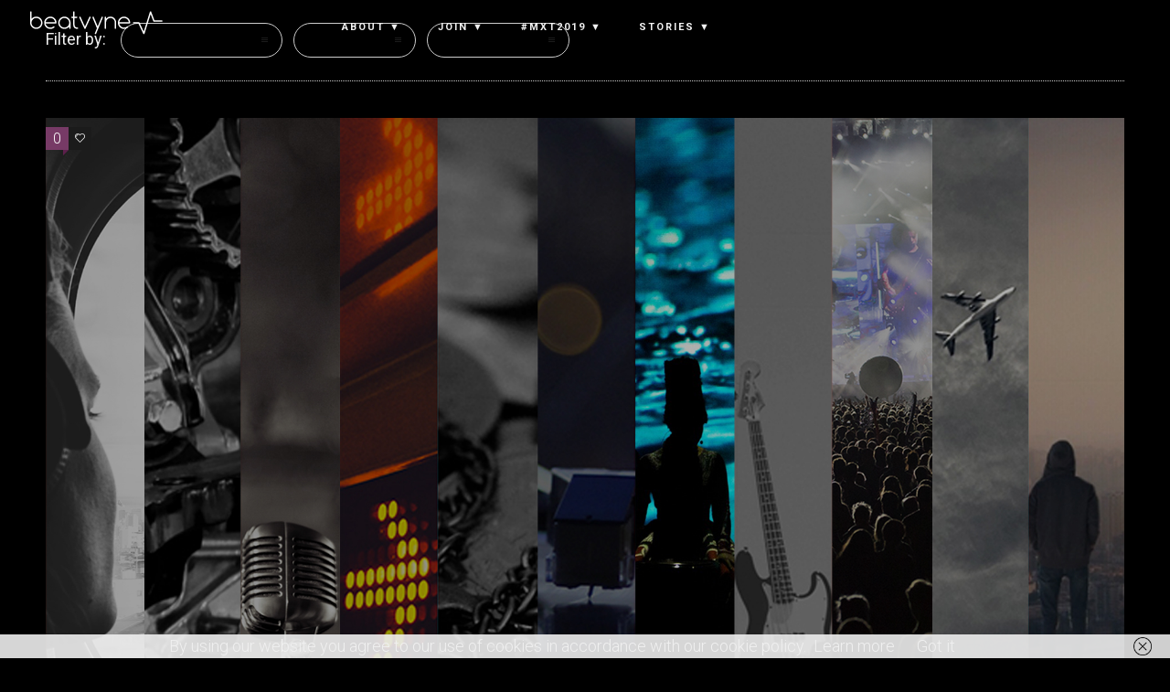

--- FILE ---
content_type: text/html; charset=UTF-8
request_url: https://www.beatvyne.com/tag/musictech/
body_size: 23280
content:
<!DOCTYPE html>
<!--[if lt IE 7]>      <html class="no-js ie lt-ie9 lt-ie8 lt-ie7" lang="en-GB"> <![endif]-->
<!--[if IE 7]>         <html class="no-js ie lt-ie9 lt-ie8" lang="en-GB"> <![endif]-->
<!--[if IE 8]>         <html class="no-js ie lt-ie9" lang="en-GB"> <![endif]-->
<!--[if gt IE 8]>      <html class="no-js ie lt-ie10" lang="en-GB"> <![endif]-->
<!--[if gt IE 9]><!--> <html class="no-ie" lang="en-GB"> <!--<![endif]-->
<head>
<meta charset="utf-8">
<title>beatvyne | MusicTech</title>
<meta name="viewport" content="width=device-width, initial-scale=1.0" />
<!--[if lte IE 9]>
<script src="https://www.beatvyne.com/wp-content/themes/ronneby/assets/js/html5shiv.js"></script>
<![endif]-->
<!--[if lte IE 8]>
<script src="https://www.beatvyne.com/wp-content/themes/ronneby/assets/js/excanvas.compiled.js"></script>
<![endif]-->
<link rel="alternate" type="application/rss+xml" title="beatvyne Feed" href="https://www.beatvyne.com/feed/">
<style>
.tcode-filters-content,
.tcode-filters-wrapper {
background-color: rgba(0,0,0,0.1);
}
.tcode-filters-type {
color: #000000;
}
.tcode-filtered-term {
background-color: #000000;
}
.tcode-event-schedule .slick-arrow,
.tcode-event-schedule .slick-arrow:hover,
.tcode-event-schedule .slick-arrow:focus,
.tcode-event-schedule #days-carousel > button{
background-color: rgba(0,0,0, .1);
}
.tcode-event-schedule .scheduled-days .scheduled-day.active:before {
border-top-color: #000000 !important;
}
.tcode-event-schedule .scheduled-days .scheduled-day {
-webkit-transition: color 500ms ease, background 500ms ease;
-moz-transition: color 500ms ease, background 500ms ease;
-ms-transition: color 500ms ease, background 500ms ease;
-o-transition: color 500ms ease, background 500ms ease;
transition: color 500ms ease, background 500ms ease;
background-color: rgba(0,0,0,0.1);
}
.tcode-event-schedule .scheduled-days .scheduled-day.active,
.tcode-event-schedule .scheduled-days .scheduled-day:hover {
background-color: #000000;
}
.tcode-event-schedule .scheduled-days .scheduled-day:hover {
background-color: rgba(0,0,0, .5);
}
.tcode-event-schedule .scheduled-days .scheduled-day.active:hover {
-moz-transition: color 0s, background 0s;
-webkit-transition: color 0s, background 0s;
-o-transition: color 0s, background 0s;
transition: color 0s, background 0s;
background-color: #000000;
}
.tcode-event-schedule .scheduled-locations .scheduled-location {
-webkit-box-shadow: inset 0 -1px 0 #000000;
-moz-box-shadow: inset 0 -1px 0 #000000;
box-shadow: inset 0 -1px 0 #000000;
-webkit-animation: shadowFadeOut 300ms;
-o-animation: shadowFadeOut 300ms;
animation: shadowFadeOut 300ms;
}
.tcode-event-schedule .scheduled-locations .scheduled-location.active,
.tcode-event-schedule .scheduled-locations .scheduled-location:hover {
-webkit-box-shadow: inset 0 -6px 0 rgba(0,0,0, .5);
-moz-box-shadow: inset 0 -6px 0 rgba(0,0,0, .5);
box-shadow: inset 0 -6px 0 rgba(0,0,0, .5);
-webkit-animation: shadowFadeIn 100ms;
-o-animation: shadowFadeIn 100ms;
animation: shadowFadeIn 100ms;
}
.tcode-event-schedule .scheduled-locations .scheduled-location.active {
-webkit-box-shadow: inset 0 -6px 0 #000000;
-moz-box-shadow: inset 0 -6px 0 #000000;
box-shadow: inset 0 -6px 0 #000000;
}
@keyframes shadowFadeIn {
0% { box-shadow: inset 0 -1px 0 #000000; }
50% { box-shadow: inset 0 -3px 0 rgba(0,0,0, .8); }
100% { box-shadow: inset 0 -6px 0 rgba(0,0,0, .5); }
}
@keyframes shadowFadeOut {
0% { box-shadow: inset 0 -6px 0 rgba(0,0,0, .5); }
50% { box-shadow: inset 0 -3px 0 rgba(0,0,0, .8); }
100% { box-shadow: inset 0 -1px 0 #000000; }
}
.tcode-event-schedule .scheduled-event {
border-bottom: 1px solid;
border-color: #000000;
}
.tcode-event-schedule .scheduled-event .imgContainer img {
max-width: 140px;
max-height: 90px;
}
.tcode-event-schedule svg path,
.tcode-event-schedule svg circle {
fill: #000000 !important;
}
.tcode-event-schedule .scheduled-event .svgContainer:hover {
background-color: #000000;
-webkit-border-radius: 50%;
-moz-border-radius: 50%;
border-radius: 50%;
-webkit-transition: background 500ms ease;
-moz-transition: background 500ms ease;
-ms-transition: background 500ms ease;
-o-transition: background 500ms ease;
transition: background 500ms ease;
}
.tcode-event-schedule .scheduled-event .svgContainer:hover svg path,
.tcode-event-schedule .scheduled-event .svgContainer:hover svg circle {
fill: #fff !important;
-webkit-transition: fill 500ms ease;
-moz-transition: fill 500ms ease;
-ms-transition: fill 500ms ease;
-o-transition: fill 500ms ease;
transition: fill 500ms ease;
}
.tcode-event-schedule .scheduled-event .event-time {
color: #000000;
}
.tcode-event-schedule .scheduled-event .event-icon {
color: #000000;
}
.tcode-event-schedule .scheduled-event .event-excerpt .event-content a {
color: #000000;
}
.tcode-social-icon:hover {
background-color: #000000;
-webkit-transition: background 500ms ease;
-moz-transition: background 500ms ease;
-ms-transition: background 500ms ease;
-o-transition: background 500ms ease;
transition: background 500ms ease;
}
.tcode-event-schedule .scheduled-days .scheduled-day .row-day {
padding: 26px 0;
}
.tcode-event-schedule.tcode-size-small .scheduled-days .scheduled-day .row-day {
padding: 18px 0;
}
@media (min-width: 768px) {
.tcode-event-schedule .scheduled-event .imgContainer img {
max-width: 90px;
max-height: 58px;
}
}
@media (min-width: 992px) {
.tcode-event-schedule .scheduled-event .imgContainer img {
max-width: 140px;
max-height: 90px;
width: 100%;
}
}
</style><link rel='dns-prefetch' href='//fonts.googleapis.com' />
<link rel='dns-prefetch' href='//s.w.org' />
<link rel="alternate" type="application/rss+xml" title="beatvyne &raquo; Feed" href="https://www.beatvyne.com/feed/" />
<link rel="alternate" type="application/rss+xml" title="beatvyne &raquo; Comments Feed" href="https://www.beatvyne.com/comments/feed/" />
<link rel="alternate" type="application/rss+xml" title="beatvyne &raquo; MusicTech Tag Feed" href="https://www.beatvyne.com/tag/musictech/feed/" />
<script type="text/javascript">
window._wpemojiSettings = {"baseUrl":"https:\/\/s.w.org\/images\/core\/emoji\/11.2.0\/72x72\/","ext":".png","svgUrl":"https:\/\/s.w.org\/images\/core\/emoji\/11.2.0\/svg\/","svgExt":".svg","source":{"concatemoji":"https:\/\/www.beatvyne.com\/wp-includes\/js\/wp-emoji-release.min.js?ver=5.1.19"}};
!function(e,a,t){var n,r,o,i=a.createElement("canvas"),p=i.getContext&&i.getContext("2d");function s(e,t){var a=String.fromCharCode;p.clearRect(0,0,i.width,i.height),p.fillText(a.apply(this,e),0,0);e=i.toDataURL();return p.clearRect(0,0,i.width,i.height),p.fillText(a.apply(this,t),0,0),e===i.toDataURL()}function c(e){var t=a.createElement("script");t.src=e,t.defer=t.type="text/javascript",a.getElementsByTagName("head")[0].appendChild(t)}for(o=Array("flag","emoji"),t.supports={everything:!0,everythingExceptFlag:!0},r=0;r<o.length;r++)t.supports[o[r]]=function(e){if(!p||!p.fillText)return!1;switch(p.textBaseline="top",p.font="600 32px Arial",e){case"flag":return s([55356,56826,55356,56819],[55356,56826,8203,55356,56819])?!1:!s([55356,57332,56128,56423,56128,56418,56128,56421,56128,56430,56128,56423,56128,56447],[55356,57332,8203,56128,56423,8203,56128,56418,8203,56128,56421,8203,56128,56430,8203,56128,56423,8203,56128,56447]);case"emoji":return!s([55358,56760,9792,65039],[55358,56760,8203,9792,65039])}return!1}(o[r]),t.supports.everything=t.supports.everything&&t.supports[o[r]],"flag"!==o[r]&&(t.supports.everythingExceptFlag=t.supports.everythingExceptFlag&&t.supports[o[r]]);t.supports.everythingExceptFlag=t.supports.everythingExceptFlag&&!t.supports.flag,t.DOMReady=!1,t.readyCallback=function(){t.DOMReady=!0},t.supports.everything||(n=function(){t.readyCallback()},a.addEventListener?(a.addEventListener("DOMContentLoaded",n,!1),e.addEventListener("load",n,!1)):(e.attachEvent("onload",n),a.attachEvent("onreadystatechange",function(){"complete"===a.readyState&&t.readyCallback()})),(n=t.source||{}).concatemoji?c(n.concatemoji):n.wpemoji&&n.twemoji&&(c(n.twemoji),c(n.wpemoji)))}(window,document,window._wpemojiSettings);
</script>
<style type="text/css">
img.wp-smiley,
img.emoji {
display: inline !important;
border: none !important;
box-shadow: none !important;
height: 1em !important;
width: 1em !important;
margin: 0 .07em !important;
vertical-align: -0.1em !important;
background: none !important;
padding: 0 !important;
}
</style>
<!-- <link rel="stylesheet" href="https://www.beatvyne.com/wp-includes/css/dist/block-library/style.min.css?ver=5.1.19"> -->
<!-- <link rel="stylesheet" href="https://www.beatvyne.com/wp-content/plugins/woocommerce/assets/css/blocks/style.css?ver=3.6.7"> -->
<!-- <link rel="stylesheet" href="https://www.beatvyne.com/wp-content/plugins/2code-event-schedule/assets/css/basestyle.min.css?ver=5.1.19"> -->
<!-- <link rel="stylesheet" href="https://www.beatvyne.com/wp-content/plugins/2code-event-schedule/assets/plugins/slick/slick.css?ver=5.1.19"> -->
<!-- <link rel="stylesheet" href="https://www.beatvyne.com/wp-content/plugins/2code-event-schedule/assets/plugins/magnific-popup/dist/magnific-popup.css?ver=5.1.19"> -->
<!-- <link rel="stylesheet" href="https://www.beatvyne.com/wp-content/plugins/2code-event-schedule/assets/css/style.css?ver=5.1.19"> -->
<!-- <link rel="stylesheet" href="https://www.beatvyne.com/wp-content/plugins/2code-event-schedule/assets/css/social-icons.css?ver=5.1.19"> -->
<!-- <link rel="stylesheet" href="https://www.beatvyne.com/wp-content/plugins/2code-event-schedule/assets/css/cstyle.css?ver=5.1.19"> -->
<!-- <link rel="stylesheet" href="https://www.beatvyne.com/wp-content/plugins/contact-form-7/includes/css/styles.css?ver=5.1.1"> -->
<!-- <link rel="stylesheet" href="https://www.beatvyne.com/wp-content/plugins/revslider/public/assets/css/settings.css?ver=5.4.8.3"> -->
<link rel="stylesheet" type="text/css" href="//www.beatvyne.com/wp-content/cache/wpfc-minified/2curswww/dn5hg.css" media="all"/>
<style id='rs-plugin-settings-inline-css' type='text/css'>
rev-btn{boder:#fff doted 1px}
</style>
<!-- <link rel="stylesheet" href="https://www.beatvyne.com/wp-content/uploads/useanyfont/uaf.css?ver=1556809276"> -->
<link rel="stylesheet" type="text/css" href="//www.beatvyne.com/wp-content/cache/wpfc-minified/lwlzmfwy/br7wu.css" media="all"/>
<style id='woocommerce-inline-inline-css' type='text/css'>
.woocommerce form .form-row .required { visibility: visible; }
</style>
<!-- <link rel="stylesheet" href="https://www.beatvyne.com/wp-content/uploads/smile_fonts/ronneby/Defaults.css?ver=5.1.19"> -->
<!-- <link rel="stylesheet" href="https://www.beatvyne.com/wp-content/themes/ronneby/assets/css/styled-button.css"> -->
<!-- <link rel="stylesheet" href="https://www.beatvyne.com/wp-content/plugins/js_composer/assets/css/js_composer.min.css?ver=5.7"> -->
<!-- <link rel="stylesheet" href="https://www.beatvyne.com/wp-content/plugins/dhvc-woocommerce-page/assets/fonts/awesome/css/font-awesome.min.css?ver=4.0.3"> -->
<!-- <link rel="stylesheet" href="https://www.beatvyne.com/wp-content/plugins/dhvc-woocommerce-page/assets/css/style.css?ver=3.0.7"> -->
<!-- <link rel="stylesheet" href="https://www.beatvyne.com/wp-content/themes/ronneby/inc/vc_custom/Ultimate_VC_Addons/assets/min-css/ultimate.min.css"> -->
<!-- <link rel="stylesheet" href="https://www.beatvyne.com/wp-content/uploads/dfd_ronneby_fonts/ronneby/Defaults.css?ver=5.1.19"> -->
<!-- <link rel="stylesheet" href="https://www.beatvyne.com/wp-content/themes/ronneby/assets/css/visual-composer.css"> -->
<!-- <link rel="stylesheet" href="https://www.beatvyne.com/wp-content/themes/ronneby/assets/css/app.css"> -->
<!-- <link rel="stylesheet" href="https://www.beatvyne.com/wp-content/themes/ronneby/assets/css/woocommerce.css"> -->
<!-- <link rel="stylesheet" href="https://www.beatvyne.com/wp-content/themes/ronneby/assets/css/mobile-responsive.css"> -->
<!-- <link rel="stylesheet" href="//www.beatvyne.com/wp-content/uploads/redux/options.css"> -->
<!-- <link rel="stylesheet" href="https://www.beatvyne.com/wp-content/themes/ronneby/assets/css/jquery.isotope.css"> -->
<!-- <link rel="stylesheet" href="https://www.beatvyne.com/wp-content/themes/ronneby/assets/css/prettyPhoto.css"> -->
<!-- <link rel="stylesheet" href="https://www.beatvyne.com/wp-content/themes/ronneby/style.css"> -->
<link rel="stylesheet" type="text/css" href="//www.beatvyne.com/wp-content/cache/wpfc-minified/9jk2o730/2sprb.css" media="all"/>
<style id='main-style-inline-css' type='text/css'>
body {background-repeat: repeat !important;}
</style>
<link rel="stylesheet" href="https://fonts.googleapis.com/css?family=Roboto%3A100%2C300%2C400%2C500%2C700%2C900%2C100italic%2C300italic%2C400italic%2C500italic%2C700italic%2C900italic&#038;ver=1569702140">
<script src='//www.beatvyne.com/wp-content/cache/wpfc-minified/10guua2j/1x41o.js' type="text/javascript"></script>
<!-- <script type='text/javascript' src='https://www.beatvyne.com/wp-includes/js/jquery/jquery.js?ver=1.12.4'></script> -->
<!-- <script type='text/javascript' src='https://www.beatvyne.com/wp-includes/js/jquery/jquery-migrate.min.js?ver=1.4.1'></script> -->
<!-- <script type='text/javascript' src='https://www.beatvyne.com/wp-content/plugins/2code-event-schedule/assets/plugins/moment/moment-with-locales.min.js'></script> -->
<!-- <script type='text/javascript' src='https://www.beatvyne.com/wp-content/plugins/revslider/public/assets/js/jquery.themepunch.tools.min.js?ver=5.4.8.3'></script> -->
<!-- <script type='text/javascript' src='https://www.beatvyne.com/wp-content/plugins/revslider/public/assets/js/jquery.themepunch.revolution.min.js?ver=5.4.8.3'></script> -->
<!-- <script type='text/javascript' src='https://www.beatvyne.com/wp-content/plugins/woocommerce/assets/js/jquery-blockui/jquery.blockUI.min.js?ver=2.70'></script> -->
<script type='text/javascript'>
/* <![CDATA[ */
var wc_add_to_cart_params = {"ajax_url":"\/wp-admin\/admin-ajax.php","wc_ajax_url":"\/?wc-ajax=%%endpoint%%","i18n_view_cart":"View basket","cart_url":"https:\/\/www.beatvyne.com\/cart\/","is_cart":"","cart_redirect_after_add":"yes"};
/* ]]> */
</script>
<script src='//www.beatvyne.com/wp-content/cache/wpfc-minified/7axrjind/2sprb.js' type="text/javascript"></script>
<!-- <script type='text/javascript' src='https://www.beatvyne.com/wp-content/plugins/woocommerce/assets/js/frontend/add-to-cart.min.js?ver=3.6.7'></script> -->
<!-- <script type='text/javascript' src='https://www.beatvyne.com/wp-content/plugins/js_composer/assets/js/vendors/woocommerce-add-to-cart.js?ver=5.7'></script> -->
<!-- <script type='text/javascript' src='https://www.beatvyne.com/wp-content/themes/ronneby/assets/js/jquery.countdown.min.js?ver=5.1.19'></script> -->
<!-- <script type='text/javascript' src='https://www.beatvyne.com/wp-content/plugins/google-analyticator/external-tracking.min.js?ver=6.5.4'></script> -->
<link rel='https://api.w.org/' href='https://www.beatvyne.com/wp-json/' />
<link rel="EditURI" type="application/rsd+xml" title="RSD" href="https://www.beatvyne.com/xmlrpc.php?rsd" />
<link rel="wlwmanifest" type="application/wlwmanifest+xml" href="https://www.beatvyne.com/wp-includes/wlwmanifest.xml" /> 
<meta name="generator" content="WordPress 5.1.19" />
<meta name="generator" content="WooCommerce 3.6.7" />
<style>
.no-js img.lazyload { display: none; }
figure.wp-block-image img.lazyloading { min-width: 150px; }
.lazyload, .lazyloading { opacity: 0; }
.lazyloaded {
opacity: 1;
transition: opacity 400ms;
transition-delay: 0ms;
}
</style>
<meta property="og:image" content="https://www.beatvyne.com/wp-content/uploads/2018/11/Tracks.jpg" /><meta property="og:image:width" content="1920" /><meta property="og:image:height" content="1080" /><meta property="og:url" content="https://www.beatvyne.com/2018/11/10/unveiledmxt2019tracks/" /><meta property="og:title" content="Unveiled: #MxT2019 Tracks" />	<noscript><style>.woocommerce-product-gallery{ opacity: 1 !important; }</style></noscript>
<meta name="generator" content="Powered by WPBakery Page Builder - drag and drop page builder for WordPress."/>
<!--[if lte IE 9]><link rel="stylesheet" type="text/css" href="https://www.beatvyne.com/wp-content/plugins/js_composer/assets/css/vc_lte_ie9.min.css" media="screen"><![endif]--><meta name="generator" content="Powered by Slider Revolution 5.4.8.3 - responsive, Mobile-Friendly Slider Plugin for WordPress with comfortable drag and drop interface." />
<link rel="icon" href="https://www.beatvyne.com/wp-content/uploads/2016/07/cropped-beat_favicon-32x32.png" sizes="32x32" />
<link rel="icon" href="https://www.beatvyne.com/wp-content/uploads/2016/07/cropped-beat_favicon-192x192.png" sizes="192x192" />
<link rel="apple-touch-icon-precomposed" href="https://www.beatvyne.com/wp-content/uploads/2016/07/cropped-beat_favicon-180x180.png" />
<meta name="msapplication-TileImage" content="https://www.beatvyne.com/wp-content/uploads/2016/07/cropped-beat_favicon-270x270.png" />
<!-- Google Analytics Tracking by Google Analyticator 6.5.4: http://www.videousermanuals.com/google-analyticator/ -->
<script type="text/javascript">
var analyticsFileTypes = [''];
var analyticsSnippet = 'disabled';
var analyticsEventTracking = 'enabled';
</script>
<script type="text/javascript">
(function(i,s,o,g,r,a,m){i['GoogleAnalyticsObject']=r;i[r]=i[r]||function(){
(i[r].q=i[r].q||[]).push(arguments)},i[r].l=1*new Date();a=s.createElement(o),
m=s.getElementsByTagName(o)[0];a.async=1;a.src=g;m.parentNode.insertBefore(a,m)
})(window,document,'script','//www.google-analytics.com/analytics.js','ga');
ga('create', 'UA-109692990-1', 'auto');
ga('require', 'displayfeatures');
ga('send', 'pageview');
</script>
<script type="text/javascript">jQuery(document).ready(function(){
jQuery(".ult_modal-body iframe").each(function(index, element) {
var w = jQuery(this).attr("width");
var h = jQuery(this).attr("height");
var st = '<style type="text/css" id="modal-css">';
st += "#"+jQuery(this).closest(".ult-overlay").attr("id")+" iframe{width:"+w+"px !important;height:"+h+"px !important;}";
st += ".fluid-width-video-wrapper{padding: 0 !important;}";
st += "</style>";
jQuery("head").append(st);
});
});</script><script type="text/javascript">function setREVStartSize(e){									
try{ e.c=jQuery(e.c);var i=jQuery(window).width(),t=9999,r=0,n=0,l=0,f=0,s=0,h=0;
if(e.responsiveLevels&&(jQuery.each(e.responsiveLevels,function(e,f){f>i&&(t=r=f,l=e),i>f&&f>r&&(r=f,n=e)}),t>r&&(l=n)),f=e.gridheight[l]||e.gridheight[0]||e.gridheight,s=e.gridwidth[l]||e.gridwidth[0]||e.gridwidth,h=i/s,h=h>1?1:h,f=Math.round(h*f),"fullscreen"==e.sliderLayout){var u=(e.c.width(),jQuery(window).height());if(void 0!=e.fullScreenOffsetContainer){var c=e.fullScreenOffsetContainer.split(",");if (c) jQuery.each(c,function(e,i){u=jQuery(i).length>0?u-jQuery(i).outerHeight(!0):u}),e.fullScreenOffset.split("%").length>1&&void 0!=e.fullScreenOffset&&e.fullScreenOffset.length>0?u-=jQuery(window).height()*parseInt(e.fullScreenOffset,0)/100:void 0!=e.fullScreenOffset&&e.fullScreenOffset.length>0&&(u-=parseInt(e.fullScreenOffset,0))}f=u}else void 0!=e.minHeight&&f<e.minHeight&&(f=e.minHeight);e.c.closest(".rev_slider_wrapper").css({height:f})					
}catch(d){console.log("Failure at Presize of Slider:"+d)}						
};</script>
<noscript><style type="text/css"> .wpb_animate_when_almost_visible { opacity: 1; }</style></noscript>	
</head>
<body data-rsssl=1 class="archive tag tag-musictech tag-1037 woocommerce-no-js wpb-js-composer js-comp-ver-5.7 vc_responsive" data-directory="https://www.beatvyne.com/wp-content/themes/ronneby"  data-header-responsive-width="1101" data-lazy-load-offset="140%" data-share-pretty="Share" data-next-pretty="next" data-prev-pretty="prev">
<div class="form-search-section" style="display: none;">
<div class="row">
<form role="search" method="get" id="searchform_697116c02b8f1" class="form-search" action="https://www.beatvyne.com/">
<i class="dfdicon-header-search-icon inside-search-icon"></i>
<input type="text" value="" name="s" id="s_697116c02b870" class="search-query" placeholder="Search on site...">
<input type="submit" value="Search" class="btn">
<i class="header-search-switcher close-search"></i>
</form>	</div>
</div><div id="header-container" class="header-style-2 header-layout-fullwidth sticky-header-enabled simple logo-position-left menu-position-top  dfd-enable-mega-menu dfd-enable-headroom dfd-header-layout-fixed without-top-panel">
<section id="header">
<div class="header-wrap">
<div class="row decorated">
<div class="columns twelve header-main-panel">
<div class="header-col-left">
<div class="mobile-logo">
<a href="https://www.beatvyne.com" title="Home"><img src="https://www.beatvyne.com/wp-content/uploads/2018/08/beatvyne.svg" alt="logo"/></a>
</div>
<div class="logo-for-panel">
<div class="inline-block">
<a href="https://www.beatvyne.com/">
<img src="https://www.beatvyne.com/wp-content/uploads/2018/08/beatvyne.svg" alt="beatvyne" data-retina="" data-retina_w="" data-retina_h="" style="height: 31px;" />
</a>
</div>
</div>
</div>
<div class="header-col-right text-center clearfix">
<div class="header-icons-wrapper">
<div class="dl-menuwrapper">
<a href="#sidr" class="dl-trigger icon-mobile-menu dfd-vertical-aligned" id="mobile-menu">
<span class="icon-wrap dfd-middle-line"></span>
<span class="icon-wrap dfd-top-line"></span>
<span class="icon-wrap dfd-bottom-line"></span>
</a>
</div>																																												</div>
</div>
<div class="header-col-fluid">
<a href="https://www.beatvyne.com/" title="Home" class="fixed-header-logo">
<img src="https://www.beatvyne.com/wp-content/uploads/2018/08/beatvyne.svg" alt="logo"/>
</a>
<nav class="mega-menu clearfix dfd-disable-menu-delimiters dfd-disable-menu-line-animated text-center" id="main_mega_menu">
<ul id="menu-main-menu" class="nav-menu menu-primary-navigation menu-clonable-for-mobiles"><li id="nav-menu-item-11376-697116c037a2d" class="mega-menu-item nav-item menu-item-depth-0 has-submenu "><a class="menu-link main-menu-link item-title">ABOUT      ▼</a>
<div class="sub-nav"><ul class="menu-depth-1 sub-menu sub-nav-group"  >
<li id="nav-menu-item-188853-697116c037c18" class="mega-menu-item sub-nav-item menu-item-depth-1 "><a href="https://www.beatvyne.com/" class="menu-link sub-menu-link">BEATVYNE</a></li>
<li id="nav-menu-item-189018-697116c037e51" class="mega-menu-item sub-nav-item menu-item-depth-1 "><a href="https://www.beatvyne.com/mxt/about/" class="menu-link sub-menu-link">MUSIC X TECH EXPERIENCE</a></li>
</ul></div>
</li>
<li id="nav-menu-item-10952-697116c038060" class="mega-menu-item nav-item menu-item-depth-0 has-submenu "><a href="https://www.beatvyne.com/sign-up/" class="menu-link main-menu-link item-title">JOIN     ▼</a>
<div class="sub-nav"><ul class="menu-depth-1 sub-menu sub-nav-group"  >
<li id="nav-menu-item-188864-697116c038286" class="mega-menu-item sub-nav-item menu-item-depth-1 "><a href="https://www.beatvyne.com/fans/" class="menu-link sub-menu-link">FAN</a></li>
<li id="nav-menu-item-188863-697116c038485" class="mega-menu-item sub-nav-item menu-item-depth-1 "><a href="https://www.beatvyne.com/artist/" class="menu-link sub-menu-link">ARTIST</a></li>
<li id="nav-menu-item-188865-697116c0386a5" class="mega-menu-item sub-nav-item menu-item-depth-1 "><a href="https://www.beatvyne.com/host/" class="menu-link sub-menu-link">HOST</a></li>
<li id="nav-menu-item-188867-697116c0388a9" class="mega-menu-item sub-nav-item menu-item-depth-1 "><a href="https://www.beatvyne.com/sign-up/serviceprovider/" class="menu-link sub-menu-link">SERVICE PROVIDER</a></li>
</ul></div>
</li>
<li id="nav-menu-item-182517-697116c038acb" class="mega-menu-item nav-item menu-item-depth-0 has-submenu "><a href="https://www.beatvyne.com/mxt/" class="menu-link main-menu-link item-title">#MxT2019     ▼</a>
<div class="sub-nav"><ul class="menu-depth-1 sub-menu sub-nav-group"  >
<li id="nav-menu-item-188137-697116c038cd3" class="mega-menu-item sub-nav-item menu-item-depth-1 "><a href="https://www.beatvyne.com/mxt/tickets/" class="menu-link sub-menu-link">TICKETS</a></li>
<li id="nav-menu-item-185028-697116c038eed" class="mega-menu-item sub-nav-item menu-item-depth-1 "><a href="https://www.beatvyne.com/mxt/about/" class="menu-link sub-menu-link">ABOUT</a></li>
<li id="nav-menu-item-190378-697116c039103" class="mega-menu-item sub-nav-item menu-item-depth-1 "><a href="https://www.beatvyne.com/mxt/schedule19/" class="menu-link sub-menu-link">SCHEDULE</a></li>
<li id="nav-menu-item-185547-697116c039302" class="mega-menu-item sub-nav-item menu-item-depth-1 "><a href="https://www.beatvyne.com/mxt/startups/" class="menu-link sub-menu-link">STARTUPS</a></li>
<li id="nav-menu-item-185548-697116c0394c8" class="mega-menu-item sub-nav-item menu-item-depth-1 "><a href="https://www.beatvyne.com/mxt/investors/" class="menu-link sub-menu-link">INVESTORS</a></li>
<li id="nav-menu-item-184903-697116c0396d1" class="mega-menu-item sub-nav-item menu-item-depth-1 "><a href="https://www.beatvyne.com/mxt/speakers/" class="menu-link sub-menu-link">SPEAKERS</a></li>
<li id="nav-menu-item-184902-697116c0398cf" class="mega-menu-item sub-nav-item menu-item-depth-1 "><a href="https://www.beatvyne.com/mxt/partners/" class="menu-link sub-menu-link">PARTNERS</a></li>
<li id="nav-menu-item-185824-697116c039acc" class="mega-menu-item sub-nav-item menu-item-depth-1 "><a href="https://www.beatvyne.com/mxt/media/" class="menu-link sub-menu-link">MEDIA</a></li>
<li id="nav-menu-item-185826-697116c039c8f" class="mega-menu-item sub-nav-item menu-item-depth-1 "><a href="https://www.beatvyne.com/mxt/events/" class="menu-link sub-menu-link">EVENTS</a></li>
</ul></div>
</li>
<li id="nav-menu-item-181963-697116c039e96" class="mega-menu-item nav-item menu-item-depth-0 has-submenu "><a href="https://www.beatvyne.com/stories/" class="menu-link main-menu-link item-title">STORIES     ▼</a>
<div class="sub-nav"><ul class="menu-depth-1 sub-menu sub-nav-group"  >
<li id="nav-menu-item-188858-697116c03a09c" class="mega-menu-item sub-nav-item menu-item-depth-1 "><a href="https://www.beatvyne.com/stories/live/gig-guide/" class="menu-link sub-menu-link">GIG GUIDE</a></li>
<li id="nav-menu-item-188857-697116c03a29a" class="mega-menu-item sub-nav-item menu-item-depth-1 "><a href="https://www.beatvyne.com/stories/live/" class="menu-link sub-menu-link">LIVE</a></li>
<li id="nav-menu-item-188860-697116c03a45e" class="mega-menu-item sub-nav-item menu-item-depth-1 "><a href="https://www.beatvyne.com/stories/soundsof/" class="menu-link sub-menu-link">SOUNDS OF</a></li>
<li id="nav-menu-item-188856-697116c03a65b" class="mega-menu-item sub-nav-item menu-item-depth-1 "><a href="https://www.beatvyne.com/stories/insidetracks/" class="menu-link sub-menu-link">INSIDE TRACKS</a></li>
<li id="nav-menu-item-188861-697116c03a85a" class="mega-menu-item sub-nav-item menu-item-depth-1 "><a href="https://www.beatvyne.com/stories/spotlight-2/" class="menu-link sub-menu-link">SPOTLIGHT</a></li>
<li id="nav-menu-item-188855-697116c03aa56" class="mega-menu-item sub-nav-item menu-item-depth-1 "><a href="https://www.beatvyne.com/stories/chimes/" class="menu-link sub-menu-link">CHIMES</a></li>
<li id="nav-menu-item-188859-697116c03ac54" class="mega-menu-item sub-nav-item menu-item-depth-1 "><a href="https://www.beatvyne.com/stories/mxt/" class="menu-link sub-menu-link">MUSIC x TECH EXPERIENCE</a></li>
</ul></div>
</li>
</ul>	<i class="carousel-nav prev dfd-icon-left_2"></i>
<i class="carousel-nav next dfd-icon-right_2"></i>
</nav>
</div>
</div>
</div>
</div>
</section>
</div>	
<div id="main-wrap" class="">
<div id="change_wrap_div">
<div class="blog-top row ">
<div class="twelve columns">
<div class="blog-top-block mobile-hide">
<div class="title">Filter by:</div>
<div class="click-dropdown">
<a href="#">Categories<span></span></a>
<div>
<ul class="category-filer">
<li>
<div class="icon-wrap"><i class="none"></i></div>
<a href="https://www.beatvyne.com/category/artist-opportunities/">Artist Opportunities</a>
</li>
<li>
<div class="icon-wrap"><i class="none"></i></div>
<a href="https://www.beatvyne.com/category/beatvyne/">beatvyne</a>
</li>
<li>
<div class="icon-wrap"><i class="none"></i></div>
<a href="https://www.beatvyne.com/category/beatvyne/beatvyne-chimes/">beatvyne Chimes</a>
</li>
<li>
<div class="icon-wrap"><i class="none"></i></div>
<a href="https://www.beatvyne.com/category/beatvyne-music-x-tech-experience/">beatvyne Music x Tech Experience</a>
</li>
<li>
<div class="icon-wrap"><i class="none"></i></div>
<a href="https://www.beatvyne.com/category/beatvyne-sounds-of/">beatvyne Sounds of</a>
</li>
<li>
<div class="icon-wrap"><i class="none"></i></div>
<a href="https://www.beatvyne.com/category/business/">Business</a>
</li>
<li>
<div class="icon-wrap"><i class="none"></i></div>
<a href="https://www.beatvyne.com/category/competition/">Competition</a>
</li>
<li>
<div class="icon-wrap"><i class="none"></i></div>
<a href="https://www.beatvyne.com/category/content-producers/">Content producers</a>
</li>
<li>
<div class="icon-wrap"><i class="none"></i></div>
<a href="https://www.beatvyne.com/category/development/">Development</a>
</li>
<li>
<div class="icon-wrap"><i class="none"></i></div>
<a href="https://www.beatvyne.com/category/festivals/">Festivals</a>
</li>
<li>
<div class="icon-wrap"><i class="none"></i></div>
<a href="https://www.beatvyne.com/category/innovation/">Innovation</a>
</li>
<li>
<div class="icon-wrap"><i class="none"></i></div>
<a href="https://www.beatvyne.com/category/inside-tracks/">Inside Tracks</a>
</li>
<li>
<div class="icon-wrap"><i class="none"></i></div>
<a href="https://www.beatvyne.com/category/beatvyne/live/">Live</a>
</li>
<li>
<div class="icon-wrap"><i class="none"></i></div>
<a href="https://www.beatvyne.com/category/music-industry/">Music Industry</a>
</li>
<li>
<div class="icon-wrap"><i class="none"></i></div>
<a href="https://www.beatvyne.com/category/music-scene/">Music Scene</a>
</li>
<li>
<div class="icon-wrap"><i class="none"></i></div>
<a href="https://www.beatvyne.com/category/newest-on-the-beat/">Newest On The Beat</a>
</li>
<li>
<div class="icon-wrap"><i class="none"></i></div>
<a href="https://www.beatvyne.com/category/on-the-beat/">On The Beat</a>
</li>
<li>
<div class="icon-wrap"><i class="none"></i></div>
<a href="https://www.beatvyne.com/category/life/">Real life</a>
</li>
<li>
<div class="icon-wrap"><i class="none"></i></div>
<a href="https://www.beatvyne.com/category/spaces/">Spaces</a>
</li>
<li>
<div class="icon-wrap"><i class="none"></i></div>
<a href="https://www.beatvyne.com/category/spotlight/">Spotlight</a>
</li>
<li>
<div class="icon-wrap"><i class="none"></i></div>
<a href="https://www.beatvyne.com/category/tech/">Tech</a>
</li>
<li>
<div class="icon-wrap"><i class="none"></i></div>
<a href="https://www.beatvyne.com/category/beatvyne-music-x-tech-experience/the-future-of-music-revenue/">The Future of Music Revenue</a>
</li>
<li>
<div class="icon-wrap"><i class="none"></i></div>
<a href="https://www.beatvyne.com/category/uncategorized/">Uncategorized</a>
</li>
</ul>
</div>
</div>
<div class="click-dropdown">
<a href="#">Tags<span></span></a>
<div>
<ul class="filter-tags">
<li>
<a href="https://www.beatvyne.com/tag/100-minds/">100 minds</a>
</li>
<li>
<a href="https://www.beatvyne.com/tag/1916/">1916</a>
</li>
<li>
<a href="https://www.beatvyne.com/tag/1916-rising/">1916 rising</a>
</li>
<li>
<a href="https://www.beatvyne.com/tag/1920s/">1920s</a>
</li>
<li>
<a href="https://www.beatvyne.com/tag/3-arena/">3 Arena</a>
</li>
<li>
<a href="https://www.beatvyne.com/tag/3arena/">3Arena</a>
</li>
<li>
<a href="https://www.beatvyne.com/tag/5-dollar-shakes/">5 Dollar Shakes</a>
</li>
<li>
<a href="https://www.beatvyne.com/tag/a-different-light/">A Different Light</a>
</li>
<li>
<a href="https://www.beatvyne.com/tag/a-happy-accident/">a happy accident</a>
</li>
<li>
<a href="https://www.beatvyne.com/tag/a-ha/">a-ha</a>
</li>
<li>
<a href="https://www.beatvyne.com/tag/abortion-referendum/">abortion referendum</a>
</li>
<li>
<a href="https://www.beatvyne.com/tag/abortion-referendum-ireland/">abortion referendum ireland</a>
</li>
<li>
<a href="https://www.beatvyne.com/tag/ac-dc/">AC/DC</a>
</li>
<li>
<a href="https://www.beatvyne.com/tag/actor/">actor</a>
</li>
<li>
<a href="https://www.beatvyne.com/tag/adam-marcello/">adam marcello</a>
</li>
<li>
<a href="https://www.beatvyne.com/tag/adobe/">Adobe</a>
</li>
<li>
<a href="https://www.beatvyne.com/tag/advice/">Advice</a>
</li>
<li>
<a href="https://www.beatvyne.com/tag/ae-mak/">Ae Mak</a>
</li>
<li>
<a href="https://www.beatvyne.com/tag/aeg/">AEG</a>
</li>
<li>
<a href="https://www.beatvyne.com/tag/afp/">AFP</a>
</li>
<li>
<a href="https://www.beatvyne.com/tag/ai/">AI</a>
</li>
<li>
<a href="https://www.beatvyne.com/tag/aikj/">aikj</a>
</li>
<li>
<a href="https://www.beatvyne.com/tag/akira-yamaoka/">Akira Yamaoka</a>
</li>
<li>
<a href="https://www.beatvyne.com/tag/alanis-morisette/">alanis morisette</a>
</li>
<li>
<a href="https://www.beatvyne.com/tag/album/">Album</a>
</li>
<li>
<a href="https://www.beatvyne.com/tag/algorythmik/">algorythmik</a>
</li>
<li>
<a href="https://www.beatvyne.com/tag/all-in-this-together/">All in this together</a>
</li>
<li>
<a href="https://www.beatvyne.com/tag/all-together-now/">All Together Now</a>
</li>
<li>
<a href="https://www.beatvyne.com/tag/alternative-venue/">alternative venue</a>
</li>
<li>
<a href="https://www.beatvyne.com/tag/alternative-venues/">alternative venues</a>
</li>
<li>
<a href="https://www.beatvyne.com/tag/amanda-fucking-palmer/">Amanda Fucking Palmer</a>
</li>
<li>
<a href="https://www.beatvyne.com/tag/amanda-palmer/">Amanda Palmer</a>
</li>
<li>
<a href="https://www.beatvyne.com/tag/amazon/">amazon</a>
</li>
<li>
<a href="https://www.beatvyne.com/tag/amazon-alexa/">amazon Alexa</a>
</li>
<li>
<a href="https://www.beatvyne.com/tag/amazon-music/">amazon music</a>
</li>
<li>
<a href="https://www.beatvyne.com/tag/ambient/">Ambient</a>
</li>
<li>
<a href="https://www.beatvyne.com/tag/amy-winehouse/">Amy Winehouse</a>
</li>
<li>
<a href="https://www.beatvyne.com/tag/anathema/">Anathema</a>
</li>
<li>
<a href="https://www.beatvyne.com/tag/andersons/">Anderson's</a>
</li>
<li>
<a href="https://www.beatvyne.com/tag/andromeda-artisans/">andromeda artisans</a>
</li>
<li>
<a href="https://www.beatvyne.com/tag/andy-thomas-huang/">Andy Thomas Huang</a>
</li>
<li>
<a href="https://www.beatvyne.com/tag/annes-park/">Anne's Park</a>
</li>
<li>
<a href="https://www.beatvyne.com/tag/anxiety/">Anxiety</a>
</li>
<li>
<a href="https://www.beatvyne.com/tag/aoife-ahern/">Aoife Ahern</a>
</li>
<li>
<a href="https://www.beatvyne.com/tag/apella/">apella</a>
</li>
<li>
<a href="https://www.beatvyne.com/tag/arcadia/">Arcadia</a>
</li>
<li>
<a href="https://www.beatvyne.com/tag/architecture/">Architecture</a>
</li>
<li>
<a href="https://www.beatvyne.com/tag/art/">art</a>
</li>
<li>
<a href="https://www.beatvyne.com/tag/art-cafe/">art cafÃ©</a>
</li>
<li>
<a href="https://www.beatvyne.com/tag/art-cafe-dublin/">art cafÃ© dublin</a>
</li>
<li>
<a href="https://www.beatvyne.com/tag/artificial-intelligence/">Artificial Intelligence</a>
</li>
<li>
<a href="https://www.beatvyne.com/tag/artist/">artist</a>
</li>
<li>
<a href="https://www.beatvyne.com/tag/artist-callout/">Artist Callout</a>
</li>
<li>
<a href="https://www.beatvyne.com/tag/artist-discovery/">Artist Discovery</a>
</li>
<li>
<a href="https://www.beatvyne.com/tag/artistic-expression/">artistic expression</a>
</li>
<li>
<a href="https://www.beatvyne.com/tag/artists/">artists</a>
</li>
<li>
<a href="https://www.beatvyne.com/tag/arts/">Arts</a>
</li>
<li>
<a href="https://www.beatvyne.com/tag/as-sand/">As Sand</a>
</li>
<li>
<a href="https://www.beatvyne.com/tag/aslan/">aslan</a>
</li>
<li>
<a href="https://www.beatvyne.com/tag/augmented-reality/">Augmented Reality</a>
</li>
<li>
<a href="https://www.beatvyne.com/tag/aurora/">aurora</a>
</li>
<li>
<a href="https://www.beatvyne.com/tag/australia/">Australia</a>
</li>
<li>
<a href="https://www.beatvyne.com/tag/automotive/">automotive</a>
</li>
<li>
<a href="https://www.beatvyne.com/tag/autumn/">Autumn</a>
</li>
<li>
<a href="https://www.beatvyne.com/tag/avantgarde/">Avantgarde</a>
</li>
<li>
<a href="https://www.beatvyne.com/tag/axl-rose/">Axl Rose</a>
</li>
<li>
<a href="https://www.beatvyne.com/tag/b-b-king/">B.B. King</a>
</li>
<li>
<a href="https://www.beatvyne.com/tag/baikal/">Baikal</a>
</li>
<li>
<a href="https://www.beatvyne.com/tag/band/">band</a>
</li>
<li>
<a href="https://www.beatvyne.com/tag/band-aid/">band aid</a>
</li>
<li>
<a href="https://www.beatvyne.com/tag/band-together/">Band Together</a>
</li>
<li>
<a href="https://www.beatvyne.com/tag/bank-of-ireland/">Bank of Ireland</a>
</li>
<li>
<a href="https://www.beatvyne.com/tag/bank-of-ireland-grand-canal-square/">bank of ireland grand canal square</a>
</li>
<li>
<a href="https://www.beatvyne.com/tag/bark-coffee/">bark coffee</a>
</li>
<li>
<a href="https://www.beatvyne.com/tag/barq/">barq</a>
</li>
<li>
<a href="https://www.beatvyne.com/tag/basciville/">Basciville</a>
</li>
<li>
<a href="https://www.beatvyne.com/tag/bbc/">BBC</a>
</li>
<li>
<a href="https://www.beatvyne.com/tag/bbc-music-day/">BBC Music Day</a>
</li>
<li>
<a href="https://www.beatvyne.com/tag/bbc-music-memories/">BBC Music Memories</a>
</li>
<li>
<a href="https://www.beatvyne.com/tag/beatvyne/">beatvyne</a>
</li>
<li>
<a href="https://www.beatvyne.com/tag/beatvyne-host/">beatvyne Host</a>
</li>
<li>
<a href="https://www.beatvyne.com/tag/beatvyne-sounds-of/">beatvyne sounds of</a>
</li>
<li>
<a href="https://www.beatvyne.com/tag/becky-brook/">Becky Brook</a>
</li>
<li>
<a href="https://www.beatvyne.com/tag/beer/">beer</a>
</li>
<li>
<a href="https://www.beatvyne.com/tag/belfast/">Belfast</a>
</li>
<li>
<a href="https://www.beatvyne.com/tag/bell-x1/">Bell X1</a>
</li>
<li>
<a href="https://www.beatvyne.com/tag/bella-teoma/">Bella Teoma</a>
</li>
<li>
<a href="https://www.beatvyne.com/tag/bella-union/">bella union</a>
</li>
<li>
<a href="https://www.beatvyne.com/tag/belle-sebastian/">Belle &amp; Sebastian</a>
</li>
<li>
<a href="https://www.beatvyne.com/tag/bello-bar/">Bello Bar</a>
</li>
<li>
<a href="https://www.beatvyne.com/tag/belonging/">Belonging</a>
</li>
<li>
<a href="https://www.beatvyne.com/tag/ben-howard/">Ben Howard</a>
</li>
<li>
<a href="https://www.beatvyne.com/tag/ben-wardle/">ben wardle</a>
</li>
<li>
<a href="https://www.beatvyne.com/tag/berbadoobee/">Berbadoobee</a>
</li>
<li>
<a href="https://www.beatvyne.com/tag/berlin/">berlin</a>
</li>
<li>
<a href="https://www.beatvyne.com/tag/best-of-2016/">best of 2016</a>
</li>
<li>
<a href="https://www.beatvyne.com/tag/beyonce/">Beyoncé</a>
</li>
<li>
<a href="https://www.beatvyne.com/tag/bicep/">Bicep</a>
</li>
<li>
<a href="https://www.beatvyne.com/tag/big-data/">big data</a>
</li>
<li>
<a href="https://www.beatvyne.com/tag/billy-bragg/">billy bragg</a>
</li>
<li>
<a href="https://www.beatvyne.com/tag/billy-talent/">billy talent</a>
</li>
<li>
<a href="https://www.beatvyne.com/tag/bing-crosby/">Bing Crosby</a>
</li>
<li>
<a href="https://www.beatvyne.com/tag/biophilia-app/">Biophilia App</a>
</li>
<li>
<a href="https://www.beatvyne.com/tag/birds-of-olympus/">Birds of Olympus</a>
</li>
<li>
<a href="https://www.beatvyne.com/tag/bjork/">Bjork</a>
</li>
<li>
<a href="https://www.beatvyne.com/tag/bjork-digital/">Björk Digital</a>
</li>
<li>
<a href="https://www.beatvyne.com/tag/black-gold/">Black Gold</a>
</li>
<li>
<a href="https://www.beatvyne.com/tag/black-rock-city/">black rock city</a>
</li>
<li>
<a href="https://www.beatvyne.com/tag/black-star-riders/">black star riders</a>
</li>
<li>
<a href="https://www.beatvyne.com/tag/black-swan/">Black Swan</a>
</li>
<li>
<a href="https://www.beatvyne.com/tag/black-swan-event/">Black Swan Event</a>
</li>
<li>
<a href="https://www.beatvyne.com/tag/blessington-lakes/">Blessington lakes</a>
</li>
<li>
<a href="https://www.beatvyne.com/tag/blockchain/">Blockchain</a>
</li>
<li>
<a href="https://www.beatvyne.com/tag/bluedot/">Bluedot</a>
</li>
<li>
<a href="https://www.beatvyne.com/tag/blur/">Blur</a>
</li>
<li>
<a href="https://www.beatvyne.com/tag/bob-dylan/">Bob Dylan</a>
</li>
<li>
<a href="https://www.beatvyne.com/tag/bob-geldof/">bob geldof</a>
</li>
<li>
<a href="https://www.beatvyne.com/tag/body-soul/">body &amp; soul</a>
</li>
<li>
<a href="https://www.beatvyne.com/tag/bodysoul/">body&amp;soul</a>
</li>
<li>
<a href="https://www.beatvyne.com/tag/bonobo/">Bonobo</a>
</li>
<li>
<a href="https://www.beatvyne.com/tag/book-artists/">book artists</a>
</li>
<li>
<a href="https://www.beatvyne.com/tag/booking/">booking</a>
</li>
<li>
<a href="https://www.beatvyne.com/tag/bookshop/">bookshop</a>
</li>
<li>
<a href="https://www.beatvyne.com/tag/bookstore/">bookstore</a>
</li>
<li>
<a href="https://www.beatvyne.com/tag/bord-gais-energy-theatre/">Bord Gais Energy theatre</a>
</li>
<li>
<a href="https://www.beatvyne.com/tag/botanic-gardens/">Botanic Gardens</a>
</li>
<li>
<a href="https://www.beatvyne.com/tag/brass-phantoms/">brass phantoms</a>
</li>
<li>
<a href="https://www.beatvyne.com/tag/brian-griffin/">brian griffin</a>
</li>
<li>
<a href="https://www.beatvyne.com/tag/britpop/">Britpop</a>
</li>
<li>
<a href="https://www.beatvyne.com/tag/broadcast/">broadcast</a>
</li>
<li>
<a href="https://www.beatvyne.com/tag/brooklyn/">brooklyn</a>
</li>
<li>
<a href="https://www.beatvyne.com/tag/buffalo-sunn/">buffalo sunn</a>
</li>
<li>
<a href="https://www.beatvyne.com/tag/bulmers/">Bulmers</a>
</li>
<li>
<a href="https://www.beatvyne.com/tag/bulmers-forbidden-fruit/">Bulmers Forbidden Fruit</a>
</li>
<li>
<a href="https://www.beatvyne.com/tag/burning-man/">burning man</a>
</li>
<li>
<a href="https://www.beatvyne.com/tag/business/">Business</a>
</li>
<li>
<a href="https://www.beatvyne.com/tag/business-strategy/">business strategy</a>
</li>
<li>
<a href="https://www.beatvyne.com/tag/busk/">busk</a>
</li>
<li>
<a href="https://www.beatvyne.com/tag/cafe/">cafÃ©</a>
</li>
<li>
<a href="https://www.beatvyne.com/tag/camera-obscura/">Camera Obscura</a>
</li>
<li>
<a href="https://www.beatvyne.com/tag/canci/">canci</a>
</li>
<li>
<a href="https://www.beatvyne.com/tag/carbon-emissions/">carbon emissions</a>
</li>
<li>
<a href="https://www.beatvyne.com/tag/career-guidance/">Career Guidance</a>
</li>
<li>
<a href="https://www.beatvyne.com/tag/cassettes/">Cassettes</a>
</li>
<li>
<a href="https://www.beatvyne.com/tag/catastrophe/">catastrophe</a>
</li>
<li>
<a href="https://www.beatvyne.com/tag/catfish-and-the-bottlemen/">catfish and the bottlemen</a>
</li>
<li>
<a href="https://www.beatvyne.com/tag/cathy-davey/">Cathy Davey</a>
</li>
<li>
<a href="https://www.beatvyne.com/tag/ccd/">CCD</a>
</li>
<li>
<a href="https://www.beatvyne.com/tag/centenary/">centenary</a>
</li>
<li>
<a href="https://www.beatvyne.com/tag/chalkie-davis/">chalkie davis</a>
</li>
<li>
<a href="https://www.beatvyne.com/tag/charge/">charge</a>
</li>
<li>
<a href="https://www.beatvyne.com/tag/charge-gear/">charge gear</a>
</li>
<li>
<a href="https://www.beatvyne.com/tag/charity/">charity</a>
</li>
<li>
<a href="https://www.beatvyne.com/tag/charity-gig/">charity gig</a>
</li>
<li>
<a href="https://www.beatvyne.com/tag/chasing-abbey/">chasing abbey</a>
</li>
<li>
<a href="https://www.beatvyne.com/tag/chelsea-wolfe/">Chelsea Wolfe</a>
</li>
<li>
<a href="https://www.beatvyne.com/tag/chic/">Chic</a>
</li>
<li>
<a href="https://www.beatvyne.com/tag/chrissie-hynde/">chrissie hynde</a>
</li>
<li>
<a href="https://www.beatvyne.com/tag/christmas/">christmas</a>
</li>
<li>
<a href="https://www.beatvyne.com/tag/christmas-classics/">Christmas classics</a>
</li>
<li>
<a href="https://www.beatvyne.com/tag/christmas-playlist/">Christmas Playlist</a>
</li>
<li>
<a href="https://www.beatvyne.com/tag/chvrches/">Chvrches</a>
</li>
<li>
<a href="https://www.beatvyne.com/tag/cillian-murphy/">cillian murphy</a>
</li>
<li>
<a href="https://www.beatvyne.com/tag/cinema/">Cinema</a>
</li>
<li>
<a href="https://www.beatvyne.com/tag/cirrusxr/">CirrusXR</a>
</li>
<li>
<a href="https://www.beatvyne.com/tag/classical/">classical</a>
</li>
<li>
<a href="https://www.beatvyne.com/tag/cliff-fluet/">Cliff Fluet</a>
</li>
<li>
<a href="https://www.beatvyne.com/tag/climate-crisis/">Climate Crisis</a>
</li>
<li>
<a href="https://www.beatvyne.com/tag/clontarf/">Clontarf</a>
</li>
<li>
<a href="https://www.beatvyne.com/tag/cmat/">CMAT</a>
</li>
<li>
<a href="https://www.beatvyne.com/tag/co-laois/">Co. Laois</a>
</li>
<li>
<a href="https://www.beatvyne.com/tag/coco-rosie/">Coco Rosie</a>
</li>
<li>
<a href="https://www.beatvyne.com/tag/cocteau-twins/">cocteau twins</a>
</li>
<li>
<a href="https://www.beatvyne.com/tag/coding/">Coding</a>
</li>
<li>
<a href="https://www.beatvyne.com/tag/coldplay/">Coldplay</a>
</li>
<li>
<a href="https://www.beatvyne.com/tag/collective/">Collective</a>
</li>
<li>
<a href="https://www.beatvyne.com/tag/columbia-mills/">Columbia Mills</a>
</li>
<li>
<a href="https://www.beatvyne.com/tag/community/">Community</a>
</li>
<li>
<a href="https://www.beatvyne.com/tag/competition/">competition</a>
</li>
<li>
<a href="https://www.beatvyne.com/tag/concert/">concert</a>
</li>
<li>
<a href="https://www.beatvyne.com/tag/concert-photography/">concert photography</a>
</li>
<li>
<a href="https://www.beatvyne.com/tag/concert-review/">Concert Review</a>
</li>
<li>
<a href="https://www.beatvyne.com/tag/concert-tour/">Concert Tour</a>
</li>
<li>
<a href="https://www.beatvyne.com/tag/concert-live-music/">Concert. Live Music</a>
</li>
<li>
<a href="https://www.beatvyne.com/tag/concerts/">concerts</a>
</li>
<li>
<a href="https://www.beatvyne.com/tag/conference/">Conference</a>
</li>
<li>
<a href="https://www.beatvyne.com/tag/conor-mason/">Conor Mason</a>
</li>
<li>
<a href="https://www.beatvyne.com/tag/contemplenta/">Contemplenta</a>
</li>
<li>
<a href="https://www.beatvyne.com/tag/content-creation/">content creation</a>
</li>
<li>
<a href="https://www.beatvyne.com/tag/content-production/">content production</a>
</li>
<li>
<a href="https://www.beatvyne.com/tag/convention-centre-dublin/">Convention Centre Dublin</a>
</li>
<li>
<a href="https://www.beatvyne.com/tag/converts/">Converts</a>
</li>
<li>
<a href="https://www.beatvyne.com/tag/copyright/">Copyright</a>
</li>
<li>
<a href="https://www.beatvyne.com/tag/cork/">Cork</a>
</li>
<li>
<a href="https://www.beatvyne.com/tag/cormac-o-brien/">cormac o brien</a>
</li>
<li>
<a href="https://www.beatvyne.com/tag/cormac-o-brien-trio/">cormac o brien trio</a>
</li>
<li>
<a href="https://www.beatvyne.com/tag/cornucopia/">Cornucopia</a>
</li>
<li>
<a href="https://www.beatvyne.com/tag/coronavirus/">Coronavirus</a>
</li>
<li>
<a href="https://www.beatvyne.com/tag/counselling-services/">Counselling Services</a>
</li>
<li>
<a href="https://www.beatvyne.com/tag/count/">Count</a>
</li>
<li>
<a href="https://www.beatvyne.com/tag/courthouse-tinahely/">courthouse tinahely</a>
</li>
<li>
<a href="https://www.beatvyne.com/tag/covid-19/">COVID-19</a>
</li>
<li>
<a href="https://www.beatvyne.com/tag/covid-19-pandemic/">COVID-19 Pandemic</a>
</li>
<li>
<a href="https://www.beatvyne.com/tag/covid19/">COVID19</a>
</li>
<li>
<a href="https://www.beatvyne.com/tag/coworking-space/">coworking space</a>
</li>
<li>
<a href="https://www.beatvyne.com/tag/creative/">creative</a>
</li>
<li>
<a href="https://www.beatvyne.com/tag/creative-industries/">Creative Industries</a>
</li>
<li>
<a href="https://www.beatvyne.com/tag/creatives/">Creatives</a>
</li>
<li>
<a href="https://www.beatvyne.com/tag/creativity/">Creativity</a>
</li>
<li>
<a href="https://www.beatvyne.com/tag/crisis/">Crisis</a>
</li>
<li>
<a href="https://www.beatvyne.com/tag/css/">CSS</a>
</li>
<li>
<a href="https://www.beatvyne.com/tag/cuba/">cuba</a>
</li>
<li>
<a href="https://www.beatvyne.com/tag/cuban-music/">cuban music</a>
</li>
<li>
<a href="https://www.beatvyne.com/tag/cult-called-man/">cult called man</a>
</li>
<li>
<a href="https://www.beatvyne.com/tag/culture/">Culture</a>
</li>
<li>
<a href="https://www.beatvyne.com/tag/culture-night/">culture night</a>
</li>
<li>
<a href="https://www.beatvyne.com/tag/cumberland-caverns/">cumberland caverns</a>
</li>
<li>
<a href="https://www.beatvyne.com/tag/cwb-management/">CWB Management</a>
</li>
<li>
<a href="https://www.beatvyne.com/tag/cyprus-avenue/">Cyprus Avenue</a>
</li>
<li>
<a href="https://www.beatvyne.com/tag/dalhalla/">dalhalla</a>
</li>
<li>
<a href="https://www.beatvyne.com/tag/damian-mcgarrigle/">Damian McGarrigle</a>
</li>
<li>
<a href="https://www.beatvyne.com/tag/damian-oneill/">damian o'neill</a>
</li>
<li>
<a href="https://www.beatvyne.com/tag/damon-albarn/">Damon Albarn</a>
</li>
<li>
<a href="https://www.beatvyne.com/tag/danny-g-the-major-7ths/">Danny G &amp; The Major 7ths</a>
</li>
<li>
<a href="https://www.beatvyne.com/tag/dark-room-notes/">dark room notes</a>
</li>
<li>
<a href="https://www.beatvyne.com/tag/data/">Data</a>
</li>
<li>
<a href="https://www.beatvyne.com/tag/data-compliance/">Data Compliance</a>
</li>
<li>
<a href="https://www.beatvyne.com/tag/data-protection/">Data Protection</a>
</li>
<li>
<a href="https://www.beatvyne.com/tag/david-bowie/">David Bowie</a>
</li>
<li>
<a href="https://www.beatvyne.com/tag/david-gray/">David Gray</a>
</li>
<li>
<a href="https://www.beatvyne.com/tag/david-keenan/">david keenan</a>
</li>
<li>
<a href="https://www.beatvyne.com/tag/david-kitt/">David Kitt</a>
</li>
<li>
<a href="https://www.beatvyne.com/tag/davit-kitt/">davit kitt</a>
</li>
<li>
<a href="https://www.beatvyne.com/tag/day_s/">day_s</a>
</li>
<li>
<a href="https://www.beatvyne.com/tag/dean-martin/">Dean Martin</a>
</li>
<li>
<a href="https://www.beatvyne.com/tag/deborah-sheedy/">Deborah Sheedy</a>
</li>
<li>
<a href="https://www.beatvyne.com/tag/declan-o-rourke/">Declan O' Rourke</a>
</li>
<li>
<a href="https://www.beatvyne.com/tag/deezer/">Deezer</a>
</li>
<li>
<a href="https://www.beatvyne.com/tag/delorentos/">Delorentos</a>
</li>
<li>
<a href="https://www.beatvyne.com/tag/denis-sulta/">Denis Sulta</a>
</li>
<li>
<a href="https://www.beatvyne.com/tag/depeche-mode/">depeche mode</a>
</li>
<li>
<a href="https://www.beatvyne.com/tag/dermot-kennedy/">Dermot Kennedy</a>
</li>
<li>
<a href="https://www.beatvyne.com/tag/derry/">Derry</a>
</li>
<li>
<a href="https://www.beatvyne.com/tag/design/">Design</a>
</li>
<li>
<a href="https://www.beatvyne.com/tag/development/">development</a>
</li>
<li>
<a href="https://www.beatvyne.com/tag/digital/">Digital</a>
</li>
<li>
<a href="https://www.beatvyne.com/tag/digital-music/">Digital Music</a>
</li>
<li>
<a href="https://www.beatvyne.com/tag/dirty-honkers/">dirty honkers</a>
</li>
<li>
<a href="https://www.beatvyne.com/tag/discover/">discover</a>
</li>
<li>
<a href="https://www.beatvyne.com/tag/discover-artists/">discover artists</a>
</li>
<li>
<a href="https://www.beatvyne.com/tag/discover-new-music/">discover new music</a>
</li>
<li>
<a href="https://www.beatvyne.com/tag/disruption/">Disruption</a>
</li>
<li>
<a href="https://www.beatvyne.com/tag/diversity/">Diversity</a>
</li>
<li>
<a href="https://www.beatvyne.com/tag/doctor-who/">Doctor Who</a>
</li>
<li>
<a href="https://www.beatvyne.com/tag/dogrel/">Dogrel</a>
</li>
<li>
<a href="https://www.beatvyne.com/tag/donovan/">donovan</a>
</li>
<li>
<a href="https://www.beatvyne.com/tag/dot-blockchain-media/">Dot Blockchain Media</a>
</li>
<li>
<a href="https://www.beatvyne.com/tag/dr-mindflip/">dr mindflip</a>
</li>
<li>
<a href="https://www.beatvyne.com/tag/dream-wife/">Dream Wife</a>
</li>
<li>
<a href="https://www.beatvyne.com/tag/dreaming-of-jupiter/">dreaming of jupiter</a>
</li>
<li>
<a href="https://www.beatvyne.com/tag/dreamscape/">Dreamscape</a>
</li>
<li>
<a href="https://www.beatvyne.com/tag/dresden-dolls/">Dresden Dolls</a>
</li>
<li>
<a href="https://www.beatvyne.com/tag/drew-young/">Drew Young</a>
</li>
<li>
<a href="https://www.beatvyne.com/tag/drop-kick-murphy/">Drop Kick Murphy</a>
</li>
<li>
<a href="https://www.beatvyne.com/tag/drumcondra/">drumcondra</a>
</li>
<li>
<a href="https://www.beatvyne.com/tag/dublin/">dublin</a>
</li>
<li>
<a href="https://www.beatvyne.com/tag/dublin-live-music/">dublin live music</a>
</li>
<li>
<a href="https://www.beatvyne.com/tag/dublin-live-music-trails/">dublin live music trails</a>
</li>
<li>
<a href="https://www.beatvyne.com/tag/dublin-tech-summit/">dublin tech summit</a>
</li>
<li>
<a href="https://www.beatvyne.com/tag/dvo-marvell/">dvo marvell</a>
</li>
<li>
<a href="https://www.beatvyne.com/tag/eamonn-sweeney/">eamonn sweeney</a>
</li>
<li>
<a href="https://www.beatvyne.com/tag/easter/">Easter</a>
</li>
<li>
<a href="https://www.beatvyne.com/tag/easter-monday/">easter monday</a>
</li>
<li>
<a href="https://www.beatvyne.com/tag/easter-rising/">easter rising</a>
</li>
<li>
<a href="https://www.beatvyne.com/tag/ed-lay/">Ed Lay</a>
</li>
<li>
<a href="https://www.beatvyne.com/tag/ed-piller/">ed piller</a>
</li>
<li>
<a href="https://www.beatvyne.com/tag/eddie-piller/">eddie piller</a>
</li>
<li>
<a href="https://www.beatvyne.com/tag/eden/">eden</a>
</li>
<li>
<a href="https://www.beatvyne.com/tag/edith-bowman/">edith bowman</a>
</li>
<li>
<a href="https://www.beatvyne.com/tag/editors/">Editors</a>
</li>
<li>
<a href="https://www.beatvyne.com/tag/editors-band/">Editors Band</a>
</li>
<li>
<a href="https://www.beatvyne.com/tag/education/">Education</a>
</li>
<li>
<a href="https://www.beatvyne.com/tag/efterklang/">Efterklang</a>
</li>
<li>
<a href="https://www.beatvyne.com/tag/elaine-mai/">Elaine Mai</a>
</li>
<li>
<a href="https://www.beatvyne.com/tag/electric-picnic/">electric picnic</a>
</li>
<li>
<a href="https://www.beatvyne.com/tag/electric-shore/">Electric Shore</a>
</li>
<li>
<a href="https://www.beatvyne.com/tag/electro-pop/">Electro Pop</a>
</li>
<li>
<a href="https://www.beatvyne.com/tag/electronic/">electronic</a>
</li>
<li>
<a href="https://www.beatvyne.com/tag/electronic-music/">electronic music</a>
</li>
<li>
<a href="https://www.beatvyne.com/tag/electronica/">Electronica</a>
</li>
<li>
<a href="https://www.beatvyne.com/tag/ella-fitzgerald/">Ella Fitzgerald</a>
</li>
<li>
<a href="https://www.beatvyne.com/tag/ellen-and-carla/">ellen and carla</a>
</li>
<li>
<a href="https://www.beatvyne.com/tag/elliott-williams/">Elliott Williams</a>
</li>
<li>
<a href="https://www.beatvyne.com/tag/emerald-de-leeuw/">Emerald De Leeuw</a>
</li>
<li>
<a href="https://www.beatvyne.com/tag/emergency/">Emergency</a>
</li>
<li>
<a href="https://www.beatvyne.com/tag/emerging-artists/">emerging artists</a>
</li>
<li>
<a href="https://www.beatvyne.com/tag/emerging-technologies/">Emerging Technologies</a>
</li>
<li>
<a href="https://www.beatvyne.com/tag/emily-gahan/">Emily Gahan</a>
</li>
<li>
<a href="https://www.beatvyne.com/tag/emma-lou/">emma lou</a>
</li>
<li>
<a href="https://www.beatvyne.com/tag/emma-lou-the-agenda/">emma lou &amp; the agenda</a>
</li>
<li>
<a href="https://www.beatvyne.com/tag/ensemble-eriu/">Ensemble Eriu</a>
</li>
<li>
<a href="https://www.beatvyne.com/tag/entertainment/">Entertainment</a>
</li>
<li>
<a href="https://www.beatvyne.com/tag/entertainment-industry/">Entertainment Industry</a>
</li>
<li>
<a href="https://www.beatvyne.com/tag/entrepreneurs/">entrepreneurs</a>
</li>
<li>
<a href="https://www.beatvyne.com/tag/entrepreneurship/">entrepreneurship</a>
</li>
<li>
<a href="https://www.beatvyne.com/tag/environment/">Environment</a>
</li>
<li>
<a href="https://www.beatvyne.com/tag/eoin-glackin/">eoin glackin</a>
</li>
<li>
<a href="https://www.beatvyne.com/tag/epic/">Epic</a>
</li>
<li>
<a href="https://www.beatvyne.com/tag/eric-grossman/">Eric Grossman</a>
</li>
<li>
<a href="https://www.beatvyne.com/tag/euro-cup/">euro cup</a>
</li>
<li>
<a href="https://www.beatvyne.com/tag/eurocomply/">EuroComply</a>
</li>
<li>
<a href="https://www.beatvyne.com/tag/eurocup/">eurocup</a>
</li>
<li>
<a href="https://www.beatvyne.com/tag/eurocup-2016/">eurocup 2016</a>
</li>
<li>
<a href="https://www.beatvyne.com/tag/eurocup-competition/">eurocup competition</a>
</li>
<li>
<a href="https://www.beatvyne.com/tag/event/">Event</a>
</li>
<li>
<a href="https://www.beatvyne.com/tag/event-controllers/">Event Controllers</a>
</li>
<li>
<a href="https://www.beatvyne.com/tag/event-industry/">Event Industry</a>
</li>
<li>
<a href="https://www.beatvyne.com/tag/event-production-industry-covid-19/">EVENT PRODUCTION INDUSTRY COVID-19</a>
</li>
<li>
<a href="https://www.beatvyne.com/tag/events/">events</a>
</li>
<li>
<a href="https://www.beatvyne.com/tag/events-industry/">Events Industry</a>
</li>
<li>
<a href="https://www.beatvyne.com/tag/experience/">Experience</a>
</li>
<li>
<a href="https://www.beatvyne.com/tag/experimentation/">experimentation</a>
</li>
<li>
<a href="https://www.beatvyne.com/tag/exploding-eyes/">exploding eyes</a>
</li>
<li>
<a href="https://www.beatvyne.com/tag/ftm/">F+TM</a>
</li>
<li>
<a href="https://www.beatvyne.com/tag/failte-ireland/">Failte Ireland</a>
</li>
<li>
<a href="https://www.beatvyne.com/tag/fallen-lights/">Fallen Lights</a>
</li>
<li>
<a href="https://www.beatvyne.com/tag/falling-slowly/">Falling Slowly</a>
</li>
<li>
<a href="https://www.beatvyne.com/tag/family/">Family</a>
</li>
<li>
<a href="https://www.beatvyne.com/tag/fan/">fan</a>
</li>
<li>
<a href="https://www.beatvyne.com/tag/fan-engagement/">Fan engagement</a>
</li>
<li>
<a href="https://www.beatvyne.com/tag/fangclub/">Fangclub</a>
</li>
<li>
<a href="https://www.beatvyne.com/tag/fans/">Fans</a>
</li>
<li>
<a href="https://www.beatvyne.com/tag/fashion/">Fashion</a>
</li>
<li>
<a href="https://www.beatvyne.com/tag/father-john-misty/">Father John Misty</a>
</li>
<li>
<a href="https://www.beatvyne.com/tag/federico-mecozzi/">Federico Mecozzi</a>
</li>
<li>
<a href="https://www.beatvyne.com/tag/fehdah/">Fehdah</a>
</li>
<li>
<a href="https://www.beatvyne.com/tag/festival/">festival</a>
</li>
<li>
<a href="https://www.beatvyne.com/tag/festivals/">Festivals</a>
</li>
<li>
<a href="https://www.beatvyne.com/tag/festive/">festive</a>
</li>
<li>
<a href="https://www.beatvyne.com/tag/fever-ray/">Fever Ray</a>
</li>
<li>
<a href="https://www.beatvyne.com/tag/fi-ealu/">fi-ealu</a>
</li>
<li>
<a href="https://www.beatvyne.com/tag/fiach-moriarty/">fiach moriarty</a>
</li>
<li>
<a href="https://www.beatvyne.com/tag/fields/">fields</a>
</li>
<li>
<a href="https://www.beatvyne.com/tag/fight-like-apes/">fight like apes</a>
</li>
<li>
<a href="https://www.beatvyne.com/tag/film/">film</a>
</li>
<li>
<a href="https://www.beatvyne.com/tag/fionn-regan/">fionn regan</a>
</li>
<li>
<a href="https://www.beatvyne.com/tag/first-aid-kit/">First Aid Kit</a>
</li>
<li>
<a href="https://www.beatvyne.com/tag/first-music-contact/">first music contact</a>
</li>
<li>
<a href="https://www.beatvyne.com/tag/flood/">flood</a>
</li>
<li>
<a href="https://www.beatvyne.com/tag/florence-the-machine/">Florence &amp; The Machine</a>
</li>
<li>
<a href="https://www.beatvyne.com/tag/florence-and-the-machine/">Florence and the Machine</a>
</li>
<li>
<a href="https://www.beatvyne.com/tag/flynn/">Flynn</a>
</li>
<li>
<a href="https://www.beatvyne.com/tag/foals/">foals</a>
</li>
<li>
<a href="https://www.beatvyne.com/tag/fontaines-d-c/">Fontaines D.C.</a>
</li>
<li>
<a href="https://www.beatvyne.com/tag/football/">football</a>
</li>
<li>
<a href="https://www.beatvyne.com/tag/for-forestors/">for forestors</a>
</li>
<li>
<a href="https://www.beatvyne.com/tag/forbes/">Forbes</a>
</li>
<li>
<a href="https://www.beatvyne.com/tag/forbidden-fruit-festival/">Forbidden Fruit Festival</a>
</li>
<li>
<a href="https://www.beatvyne.com/tag/frank-sinatra/">Frank Sinatra</a>
</li>
<li>
<a href="https://www.beatvyne.com/tag/freya-ridings/">Freya Ridings</a>
</li>
<li>
<a href="https://www.beatvyne.com/tag/friendly-fires/">friendly fires</a>
</li>
<li>
<a href="https://www.beatvyne.com/tag/friends/">Friends</a>
</li>
<li>
<a href="https://www.beatvyne.com/tag/funding/">funding</a>
</li>
<li>
<a href="https://www.beatvyne.com/tag/future/">Future</a>
</li>
<li>
<a href="https://www.beatvyne.com/tag/future-generations/">future generations</a>
</li>
<li>
<a href="https://www.beatvyne.com/tag/galway/">Galway</a>
</li>
<li>
<a href="https://www.beatvyne.com/tag/gaming/">gaming</a>
</li>
<li>
<a href="https://www.beatvyne.com/tag/garrett-lee/">Garrett Lee</a>
</li>
<li>
<a href="https://www.beatvyne.com/tag/gary-lightbody/">gary lightbody</a>
</li>
<li>
<a href="https://www.beatvyne.com/tag/gary-numan/">Gary Numan</a>
</li>
<li>
<a href="https://www.beatvyne.com/tag/gary-oneill/">gary o'neill</a>
</li>
<li>
<a href="https://www.beatvyne.com/tag/gatsby/">gatsby</a>
</li>
<li>
<a href="https://www.beatvyne.com/tag/gdpr/">GDPR</a>
</li>
<li>
<a href="https://www.beatvyne.com/tag/gear/">gear</a>
</li>
<li>
<a href="https://www.beatvyne.com/tag/gender-equality/">Gender Equality</a>
</li>
<li>
<a href="https://www.beatvyne.com/tag/geoff-barrow/">geoff barrow</a>
</li>
<li>
<a href="https://www.beatvyne.com/tag/german/">German</a>
</li>
<li>
<a href="https://www.beatvyne.com/tag/germany/">Germany</a>
</li>
<li>
<a href="https://www.beatvyne.com/tag/ghosteen/">Ghosteen</a>
</li>
<li>
<a href="https://www.beatvyne.com/tag/gig/">gig</a>
</li>
<li>
<a href="https://www.beatvyne.com/tag/gig-announcement/">Gig Announcement</a>
</li>
<li>
<a href="https://www.beatvyne.com/tag/gig-photography/">gig photography</a>
</li>
<li>
<a href="https://www.beatvyne.com/tag/gigs/">gigs</a>
</li>
<li>
<a href="https://www.beatvyne.com/tag/giveaway/">Giveaway</a>
</li>
<li>
<a href="https://www.beatvyne.com/tag/glass-animals/">Glass Animals</a>
</li>
<li>
<a href="https://www.beatvyne.com/tag/glastonbury/">Glastonbury</a>
</li>
<li>
<a href="https://www.beatvyne.com/tag/glen-hansard/">glen hansard</a>
</li>
<li>
<a href="https://www.beatvyne.com/tag/glendalough/">glendalough</a>
</li>
<li>
<a href="https://www.beatvyne.com/tag/glendalough-estate/">glendalough estate</a>
</li>
<li>
<a href="https://www.beatvyne.com/tag/global-citizen/">Global Citizen</a>
</li>
<li>
<a href="https://www.beatvyne.com/tag/global-warming/">Global Warming</a>
</li>
<li>
<a href="https://www.beatvyne.com/tag/god-is-an-astronaut/">god is an astronaut</a>
</li>
<li>
<a href="https://www.beatvyne.com/tag/going-out/">Going out</a>
</li>
<li>
<a href="https://www.beatvyne.com/tag/golan-shaked/">Golan Shaked</a>
</li>
<li>
<a href="https://www.beatvyne.com/tag/gorillaz/">Gorillaz</a>
</li>
<li>
<a href="https://www.beatvyne.com/tag/gothic/">gothic</a>
</li>
<li>
<a href="https://www.beatvyne.com/tag/gothic-rock/">Gothic Rock</a>
</li>
<li>
<a href="https://www.beatvyne.com/tag/grainne-hunt/">Grainne Hunt</a>
</li>
<li>
<a href="https://www.beatvyne.com/tag/grand-canal-square/">grand canal square</a>
</li>
<li>
<a href="https://www.beatvyne.com/tag/grand-social/">Grand Social</a>
</li>
<li>
<a href="https://www.beatvyne.com/tag/green/">green</a>
</li>
<li>
<a href="https://www.beatvyne.com/tag/greta-thunberg/">Greta Thunberg</a>
</li>
<li>
<a href="https://www.beatvyne.com/tag/grizzly-bear/">Grizzly Bear</a>
</li>
<li>
<a href="https://www.beatvyne.com/tag/guerilla/">guerilla</a>
</li>
<li>
<a href="https://www.beatvyne.com/tag/guidance/">Guidance</a>
</li>
<li>
<a href="https://www.beatvyne.com/tag/guinness/">guinness</a>
</li>
<li>
<a href="https://www.beatvyne.com/tag/guitar/">Guitar</a>
</li>
<li>
<a href="https://www.beatvyne.com/tag/guns-n-roses/">Guns N' Roses</a>
</li>
<li>
<a href="https://www.beatvyne.com/tag/hail-the-ghost/">hail the ghost</a>
</li>
<li>
<a href="https://www.beatvyne.com/tag/half-of-me/">half of me</a>
</li>
<li>
<a href="https://www.beatvyne.com/tag/halle-orchestra/">Halle Orchestra</a>
</li>
<li>
<a href="https://www.beatvyne.com/tag/halloween/">halloween</a>
</li>
<li>
<a href="https://www.beatvyne.com/tag/happyalone/">Happyalone</a>
</li>
<li>
<a href="https://www.beatvyne.com/tag/hard-working-class-heroes/">hard working class heroes</a>
</li>
<li>
<a href="https://www.beatvyne.com/tag/health/">health</a>
</li>
<li>
<a href="https://www.beatvyne.com/tag/healthtech/">Healthtech</a>
</li>
<li>
<a href="https://www.beatvyne.com/tag/help/">Help</a>
</li>
<li>
<a href="https://www.beatvyne.com/tag/highway-to-hell/">Highway to Hell</a>
</li>
<li>
<a href="https://www.beatvyne.com/tag/hodges-figgis/">hodges figgis</a>
</li>
<li>
<a href="https://www.beatvyne.com/tag/hospitality/">Hospitality</a>
</li>
<li>
<a href="https://www.beatvyne.com/tag/host/">Host</a>
</li>
<li>
<a href="https://www.beatvyne.com/tag/hosts/">hosts</a>
</li>
<li>
<a href="https://www.beatvyne.com/tag/hot-chip/">Hot Chip</a>
</li>
<li>
<a href="https://www.beatvyne.com/tag/house-gig/">house gig</a>
</li>
<li>
<a href="https://www.beatvyne.com/tag/hozier/">Hozier</a>
</li>
<li>
<a href="https://www.beatvyne.com/tag/html5/">HTML5</a>
</li>
<li>
<a href="https://www.beatvyne.com/tag/hudson-taylor/">Hudson Taylor</a>
</li>
<li>
<a href="https://www.beatvyne.com/tag/hunting-high-and-low-tour/">HUNTING HIGH AND LOW TOUR</a>
</li>
<li>
<a href="https://www.beatvyne.com/tag/huw-stephens/">huw stephens</a>
</li>
<li>
<a href="https://www.beatvyne.com/tag/hvmmingbyrd/">Hvmmingbyrd</a>
</li>
<li>
<a href="https://www.beatvyne.com/tag/iamniamh/">iamniamh</a>
</li>
<li>
<a href="https://www.beatvyne.com/tag/ibm/">IBM</a>
</li>
<li>
<a href="https://www.beatvyne.com/tag/ibm-watson/">IBM Watson</a>
</li>
<li>
<a href="https://www.beatvyne.com/tag/iceland/">Iceland</a>
</li>
<li>
<a href="https://www.beatvyne.com/tag/iconic-offices/">iconic offices</a>
</li>
<li>
<a href="https://www.beatvyne.com/tag/iconic-secret-sessions/">iconic secret sessions</a>
</li>
<li>
<a href="https://www.beatvyne.com/tag/iggy-pop/">iggy pop</a>
</li>
<li>
<a href="https://www.beatvyne.com/tag/iii-world-tour/">III World Tour</a>
</li>
<li>
<a href="https://www.beatvyne.com/tag/imro/">IMRO</a>
</li>
<li>
<a href="https://www.beatvyne.com/tag/incubus/">Incubus</a>
</li>
<li>
<a href="https://www.beatvyne.com/tag/independent-music/">Independent Music</a>
</li>
<li>
<a href="https://www.beatvyne.com/tag/indie/">indie</a>
</li>
<li>
<a href="https://www.beatvyne.com/tag/indie-artist/">Indie Artist</a>
</li>
<li>
<a href="https://www.beatvyne.com/tag/indie-artists/">indie artists</a>
</li>
<li>
<a href="https://www.beatvyne.com/tag/indie-music/">indie music</a>
</li>
<li>
<a href="https://www.beatvyne.com/tag/industrial/">industrial</a>
</li>
<li>
<a href="https://www.beatvyne.com/tag/industry/">Industry</a>
</li>
<li>
<a href="https://www.beatvyne.com/tag/inhaler/">Inhaler</a>
</li>
<li>
<a href="https://www.beatvyne.com/tag/inni-k/">inni k</a>
</li>
<li>
<a href="https://www.beatvyne.com/tag/innovation/">Innovation</a>
</li>
<li>
<a href="https://www.beatvyne.com/tag/inspiration/">inspiration</a>
</li>
<li>
<a href="https://www.beatvyne.com/tag/intellectual-property/">Intellectual Property</a>
</li>
<li>
<a href="https://www.beatvyne.com/tag/interdisciplinary/">Interdisciplinary</a>
</li>
<li>
<a href="https://www.beatvyne.com/tag/international-womens-day/">International Women's Day</a>
</li>
<li>
<a href="https://www.beatvyne.com/tag/internet-of-things/">internet of things</a>
</li>
<li>
<a href="https://www.beatvyne.com/tag/intertrade-ireland/">intertrade ireland</a>
</li>
<li>
<a href="https://www.beatvyne.com/tag/investment/">investment</a>
</li>
<li>
<a href="https://www.beatvyne.com/tag/iot/">IoT</a>
</li>
<li>
<a href="https://www.beatvyne.com/tag/ireland/">ireland</a>
</li>
<li>
<a href="https://www.beatvyne.com/tag/irish/">irish</a>
</li>
<li>
<a href="https://www.beatvyne.com/tag/irish-artists/">irish artists</a>
</li>
<li>
<a href="https://www.beatvyne.com/tag/irish-music/">irish music</a>
</li>
<li>
<a href="https://www.beatvyne.com/tag/irish-whiskey-museum/">irish whiskey museum</a>
</li>
<li>
<a href="https://www.beatvyne.com/tag/isabel-thomas/">Isabel Thomas</a>
</li>
<li>
<a href="https://www.beatvyne.com/tag/ispcc-childline/">ispcc childline</a>
</li>
<li>
<a href="https://www.beatvyne.com/tag/ivan-nicolas/">Ivan Nicolas</a>
</li>
<li>
<a href="https://www.beatvyne.com/tag/iveagh-gardens/">Iveagh Gardens</a>
</li>
<li>
<a href="https://www.beatvyne.com/tag/jaak/">JAAK</a>
</li>
<li>
<a href="https://www.beatvyne.com/tag/jafaris/">jafaris</a>
</li>
<li>
<a href="https://www.beatvyne.com/tag/james-morrison/">James Morrison</a>
</li>
<li>
<a href="https://www.beatvyne.com/tag/james-vincent-mcmorrow/">James Vincent mcmorrow</a>
</li>
<li>
<a href="https://www.beatvyne.com/tag/jamiroquai/">Jamiroquai</a>
</li>
<li>
<a href="https://www.beatvyne.com/tag/janet-jackson/">Janet Jackson</a>
</li>
<li>
<a href="https://www.beatvyne.com/tag/jazz/">jazz</a>
</li>
<li>
<a href="https://www.beatvyne.com/tag/jazz-gig/">jazz gig</a>
</li>
<li>
<a href="https://www.beatvyne.com/tag/jazz-night/">jazz night</a>
</li>
<li>
<a href="https://www.beatvyne.com/tag/jess-glynne/">jess glynne</a>
</li>
<li>
<a href="https://www.beatvyne.com/tag/jesse-john-heffernan/">jesse john heffernan</a>
</li>
<li>
<a href="https://www.beatvyne.com/tag/john-carpenter/">John Carpenter</a>
</li>
<li>
<a href="https://www.beatvyne.com/tag/john-kelly/">john kelly</a>
</li>
<li>
<a href="https://www.beatvyne.com/tag/john-lennon/">John Lennon</a>
</li>
<li>
<a href="https://www.beatvyne.com/tag/juke-bugg/">Juke Bugg</a>
</li>
<li>
<a href="https://www.beatvyne.com/tag/june/">June</a>
</li>
<li>
<a href="https://www.beatvyne.com/tag/junior-brother/">Junior Brother</a>
</li>
<li>
<a href="https://www.beatvyne.com/tag/jupe/">jupe</a>
</li>
<li>
<a href="https://www.beatvyne.com/tag/justice/">Justice</a>
</li>
<li>
<a href="https://www.beatvyne.com/tag/justin-lockey/">Justin Lockey</a>
</li>
<li>
<a href="https://www.beatvyne.com/tag/kaiser-chiefs/">kaiser chiefs</a>
</li>
<li>
<a href="https://www.beatvyne.com/tag/kate-tempest/">Kate Tempest</a>
</li>
<li>
<a href="https://www.beatvyne.com/tag/katie-laffan/">katie laffan</a>
</li>
<li>
<a href="https://www.beatvyne.com/tag/kchido-mexico/">kchido mexico</a>
</li>
<li>
<a href="https://www.beatvyne.com/tag/ken-umezaki/">Ken Umezaki</a>
</li>
<li>
<a href="https://www.beatvyne.com/tag/kenn-davis/">Kenn Davis</a>
</li>
<li>
<a href="https://www.beatvyne.com/tag/kevin-shields/">kevin shields</a>
</li>
<li>
<a href="https://www.beatvyne.com/tag/kevyn/">kevyn</a>
</li>
<li>
<a href="https://www.beatvyne.com/tag/keywest/">keywest</a>
</li>
<li>
<a href="https://www.beatvyne.com/tag/kid-karate/">kid karate</a>
</li>
<li>
<a href="https://www.beatvyne.com/tag/king-bones/">King Bones</a>
</li>
<li>
<a href="https://www.beatvyne.com/tag/kings-of-leon/">kings of leon</a>
</li>
<li>
<a href="https://www.beatvyne.com/tag/kiruu/">kiruu</a>
</li>
<li>
<a href="https://www.beatvyne.com/tag/kiyhuri/">kiyhuri</a>
</li>
<li>
<a href="https://www.beatvyne.com/tag/kiyhuri-photography/">kiyhuri photography</a>
</li>
<li>
<a href="https://www.beatvyne.com/tag/knockanstockan/">Knockanstockan</a>
</li>
<li>
<a href="https://www.beatvyne.com/tag/kodaline/">Kodaline</a>
</li>
<li>
<a href="https://www.beatvyne.com/tag/kojaque/">Kojaque</a>
</li>
<li>
<a href="https://www.beatvyne.com/tag/kormac/">kormac</a>
</li>
<li>
<a href="https://www.beatvyne.com/tag/kraftwerk/">kraftwerk</a>
</li>
<li>
<a href="https://www.beatvyne.com/tag/krautrock/">krautrock</a>
</li>
<li>
<a href="https://www.beatvyne.com/tag/kylie/">Kylie</a>
</li>
<li>
<a href="https://www.beatvyne.com/tag/laoise/">Laoise</a>
</li>
<li>
<a href="https://www.beatvyne.com/tag/launch/">launch</a>
</li>
<li>
<a href="https://www.beatvyne.com/tag/law/">Law</a>
</li>
<li>
<a href="https://www.beatvyne.com/tag/le-boom/">le boom</a>
</li>
<li>
<a href="https://www.beatvyne.com/tag/le-galaxie/">le galaxie</a>
</li>
<li>
<a href="https://www.beatvyne.com/tag/learning/">Learning</a>
</li>
<li>
<a href="https://www.beatvyne.com/tag/legal/">Legal</a>
</li>
<li>
<a href="https://www.beatvyne.com/tag/legal-services/">Legal Services</a>
</li>
<li>
<a href="https://www.beatvyne.com/tag/legislation/">Legislation</a>
</li>
<li>
<a href="https://www.beatvyne.com/tag/life-coaching/">Life Coaching</a>
</li>
<li>
<a href="https://www.beatvyne.com/tag/life-on-earth/">Life on earth</a>
</li>
<li>
<a href="https://www.beatvyne.com/tag/lighting/">Lighting</a>
</li>
<li>
<a href="https://www.beatvyne.com/tag/lindsey-sterling/">lindsey sterling</a>
</li>
<li>
<a href="https://www.beatvyne.com/tag/lisa-hannigan/">Lisa hannigan</a>
</li>
<li>
<a href="https://www.beatvyne.com/tag/live/">live</a>
</li>
<li>
<a href="https://www.beatvyne.com/tag/live-entertainment/">Live Entertainment</a>
</li>
<li>
<a href="https://www.beatvyne.com/tag/live-events/">Live Events</a>
</li>
<li>
<a href="https://www.beatvyne.com/tag/live-experiences/">Live Experiences</a>
</li>
<li>
<a href="https://www.beatvyne.com/tag/live-gigs/">live gigs</a>
</li>
<li>
<a href="https://www.beatvyne.com/tag/live-music/">live music</a>
</li>
<li>
<a href="https://www.beatvyne.com/tag/live-music-industry/">Live Music Industry</a>
</li>
<li>
<a href="https://www.beatvyne.com/tag/live-nation/">live nation</a>
</li>
<li>
<a href="https://www.beatvyne.com/tag/live-stream/">Live Stream</a>
</li>
<li>
<a href="https://www.beatvyne.com/tag/live-stream-gigs/">Live Stream Gigs</a>
</li>
<li>
<a href="https://www.beatvyne.com/tag/loah/">Loah</a>
</li>
<li>
<a href="https://www.beatvyne.com/tag/logistics/">Logistics</a>
</li>
<li>
<a href="https://www.beatvyne.com/tag/lol-tolhurst/">lol tolhurst</a>
</li>
<li>
<a href="https://www.beatvyne.com/tag/lollapalooza/">lollapalooza</a>
</li>
<li>
<a href="https://www.beatvyne.com/tag/lollapalooza-berlin/">lollapalooza berlin</a>
</li>
<li>
<a href="https://www.beatvyne.com/tag/lollapalooza-berlin-2016/">lollapalooza berlin 2016</a>
</li>
<li>
<a href="https://www.beatvyne.com/tag/london/">London</a>
</li>
<li>
<a href="https://www.beatvyne.com/tag/long-way-home-festival/">Long Way Home Festival</a>
</li>
<li>
<a href="https://www.beatvyne.com/tag/lowli/">Lowli</a>
</li>
<li>
<a href="https://www.beatvyne.com/tag/lucrecia-martel/">Lucrecia Martel</a>
</li>
<li>
<a href="https://www.beatvyne.com/tag/ludovico-einaudi/">Ludovico Einaudi</a>
</li>
<li>
<a href="https://www.beatvyne.com/tag/luzie-azconaga/">luzie azconaga</a>
</li>
<li>
<a href="https://www.beatvyne.com/tag/lyra/">lyra</a>
</li>
<li>
<a href="https://www.beatvyne.com/tag/lyric-inspiration/">lyric inspiration</a>
</li>
<li>
<a href="https://www.beatvyne.com/tag/lyrics/">lyrics</a>
</li>
<li>
<a href="https://www.beatvyne.com/tag/magic-leap/">magic leap</a>
</li>
<li>
<a href="https://www.beatvyne.com/tag/maija-sofia/">Maija Sofia</a>
</li>
<li>
<a href="https://www.beatvyne.com/tag/major-labels/">major labels</a>
</li>
<li>
<a href="https://www.beatvyne.com/tag/major-lazer/">major lazer</a>
</li>
<li>
<a href="https://www.beatvyne.com/tag/malahide-castle/">Malahide Castle</a>
</li>
<li>
<a href="https://www.beatvyne.com/tag/mark-geary/">mark geary</a>
</li>
<li>
<a href="https://www.beatvyne.com/tag/mark-richard/">Mark Richard</a>
</li>
<li>
<a href="https://www.beatvyne.com/tag/marketa-irglova/">Marketa Irglova</a>
</li>
<li>
<a href="https://www.beatvyne.com/tag/marketing/">marketing</a>
</li>
<li>
<a href="https://www.beatvyne.com/tag/marketplace/">Marketplace</a>
</li>
<li>
<a href="https://www.beatvyne.com/tag/marley-park/">Marley Park</a>
</li>
<li>
<a href="https://www.beatvyne.com/tag/martin-freeman/">martin freeman</a>
</li>
<li>
<a href="https://www.beatvyne.com/tag/mary-coughlan/">Mary Coughlan</a>
</li>
<li>
<a href="https://www.beatvyne.com/tag/massive-attack/">Massive Attack</a>
</li>
<li>
<a href="https://www.beatvyne.com/tag/match/">match</a>
</li>
<li>
<a href="https://www.beatvyne.com/tag/max-amordeluso/">Max Amordeluso</a>
</li>
<li>
<a href="https://www.beatvyne.com/tag/max-herre/">max herre</a>
</li>
<li>
<a href="https://www.beatvyne.com/tag/maykay/">maykay</a>
</li>
<li>
<a href="https://www.beatvyne.com/tag/maze-theory/">Maze Theory</a>
</li>
<li>
<a href="https://www.beatvyne.com/tag/mcd/">MCD</a>
</li>
<li>
<a href="https://www.beatvyne.com/tag/mcd-promotions/">MCD Promotions</a>
</li>
<li>
<a href="https://www.beatvyne.com/tag/media/">Media</a>
</li>
<li>
<a href="https://www.beatvyne.com/tag/mental-health/">Mental Health</a>
</li>
<li>
<a href="https://www.beatvyne.com/tag/metallica/">Metallica</a>
</li>
<li>
<a href="https://www.beatvyne.com/tag/mic-christopher/">Mic Christopher</a>
</li>
<li>
<a href="https://www.beatvyne.com/tag/michael-bradley/">michael bradley</a>
</li>
<li>
<a href="https://www.beatvyne.com/tag/michael-jackson/">Michael Jackson</a>
</li>
<li>
<a href="https://www.beatvyne.com/tag/michael-pope/">michael pope</a>
</li>
<li>
<a href="https://www.beatvyne.com/tag/mick-flannery/">Mick Flannery</a>
</li>
<li>
<a href="https://www.beatvyne.com/tag/mick-heaney/">mick heaney</a>
</li>
<li>
<a href="https://www.beatvyne.com/tag/micro-venue/">micro venue</a>
</li>
<li>
<a href="https://www.beatvyne.com/tag/midnight-reapers/">Midnight Reapers</a>
</li>
<li>
<a href="https://www.beatvyne.com/tag/miles-graham/">miles graham</a>
</li>
<li>
<a href="https://www.beatvyne.com/tag/milky-chance/">milky chance</a>
</li>
<li>
<a href="https://www.beatvyne.com/tag/minding-creative-minds/">Minding Creative Minds</a>
</li>
<li>
<a href="https://www.beatvyne.com/tag/mini-mansions/">Mini Mansions</a>
</li>
<li>
<a href="https://www.beatvyne.com/tag/miriam-donohue/">miriam donohue</a>
</li>
<li>
<a href="https://www.beatvyne.com/tag/mister-kyb/">mister kyb</a>
</li>
<li>
<a href="https://www.beatvyne.com/tag/mixhalo/">MixHalo</a>
</li>
<li>
<a href="https://www.beatvyne.com/tag/mobile-power/">mobile power</a>
</li>
<li>
<a href="https://www.beatvyne.com/tag/modeselektor/">Modeselektor</a>
</li>
<li>
<a href="https://www.beatvyne.com/tag/molly-sterling/">molly sterling</a>
</li>
<li>
<a href="https://www.beatvyne.com/tag/monster-monster/">monster monster</a>
</li>
<li>
<a href="https://www.beatvyne.com/tag/moosmann/">moosmann</a>
</li>
<li>
<a href="https://www.beatvyne.com/tag/morcheeba/">morcheeba</a>
</li>
<li>
<a href="https://www.beatvyne.com/tag/moritz-waldemeyer/">Moritz Waldemeyer</a>
</li>
<li>
<a href="https://www.beatvyne.com/tag/mother-mooch/">Mother Mooch</a>
</li>
<li>
<a href="https://www.beatvyne.com/tag/multimedia/">Multimedia</a>
</li>
<li>
<a href="https://www.beatvyne.com/tag/mum/">Mum</a>
</li>
<li>
<a href="https://www.beatvyne.com/tag/music/">music</a>
</li>
<li>
<a href="https://www.beatvyne.com/tag/music-career/">Music Career</a>
</li>
<li>
<a href="https://www.beatvyne.com/tag/music-discovery/">music discovery</a>
</li>
<li>
<a href="https://www.beatvyne.com/tag/music-for-wellbeing/">music for wellbeing</a>
</li>
<li>
<a href="https://www.beatvyne.com/tag/music-industry/">music industry</a>
</li>
<li>
<a href="https://www.beatvyne.com/tag/music-investment/">Music Investment</a>
</li>
<li>
<a href="https://www.beatvyne.com/tag/music-ireland/">music ireland</a>
</li>
<li>
<a href="https://www.beatvyne.com/tag/music-licensing/">music licensing</a>
</li>
<li>
<a href="https://www.beatvyne.com/tag/music-photography/">music photography</a>
</li>
<li>
<a href="https://www.beatvyne.com/tag/music-production/">Music Production</a>
</li>
<li>
<a href="https://www.beatvyne.com/tag/music-revenue/">Music Revenue</a>
</li>
<li>
<a href="https://www.beatvyne.com/tag/music-review/">Music Review</a>
</li>
<li>
<a href="https://www.beatvyne.com/tag/music-scene/">music scene</a>
</li>
<li>
<a href="https://www.beatvyne.com/tag/music-scene-ireland/">music scene ireland</a>
</li>
<li>
<a href="https://www.beatvyne.com/tag/music-streaming/">Music Streaming</a>
</li>
<li>
<a href="https://www.beatvyne.com/tag/music-tech/">Music Tech</a>
</li>
<li>
<a href="https://www.beatvyne.com/tag/music-tech-experience/">Music Tech Experience</a>
</li>
<li>
<a href="https://www.beatvyne.com/tag/music-tech-summit/">Music Tech Summit</a>
</li>
<li>
<a href="https://www.beatvyne.com/tag/music-trails/">music trails</a>
</li>
<li>
<a href="https://www.beatvyne.com/tag/music-x-tech-experience/">Music x Tech Experience</a>
</li>
<li>
<a href="https://www.beatvyne.com/tag/musician/">musician</a>
</li>
<li>
<a href="https://www.beatvyne.com/tag/musicians/">Musicians</a>
</li>
<li>
<a href="https://www.beatvyne.com/tag/musictech/">MusicTech</a>
</li>
<li>
<a href="https://www.beatvyne.com/tag/musicxtech-experience/">MUSICxTECH Experience</a>
</li>
<li>
<a href="https://www.beatvyne.com/tag/mutefish/">Mutefish</a>
</li>
<li>
<a href="https://www.beatvyne.com/tag/mxt/">MxT</a>
</li>
<li>
<a href="https://www.beatvyne.com/tag/mxt2018/">MxT2018</a>
</li>
<li>
<a href="https://www.beatvyne.com/tag/mxt2019/">MxT2019</a>
</li>
<li>
<a href="https://www.beatvyne.com/tag/my-bloody-valentine/">my bloody valentine</a>
</li>
<li>
<a href="https://www.beatvyne.com/tag/my-tribe-your-tribe/">My Tribe Your Tribe</a>
</li>
<li>
<a href="https://www.beatvyne.com/tag/myvolts/">myVolts</a>
</li>
<li>
<a href="https://www.beatvyne.com/tag/nadav-kander/">Nadav Kander</a>
</li>
<li>
<a href="https://www.beatvyne.com/tag/nat-king-cole/">Nat King Cole</a>
</li>
<li>
<a href="https://www.beatvyne.com/tag/national-concert-hall/">National Concert Hall</a>
</li>
<li>
<a href="https://www.beatvyne.com/tag/national-concert-hall-dublin/">National Concert Hall Dublin</a>
</li>
<li>
<a href="https://www.beatvyne.com/tag/nature/">Nature</a>
</li>
<li>
<a href="https://www.beatvyne.com/tag/neil-gaiman/">Neil Gaiman</a>
</li>
<li>
<a href="https://www.beatvyne.com/tag/neil-young/">Neil Young</a>
</li>
<li>
<a href="https://www.beatvyne.com/tag/nell-mescal/">Nell Mescal</a>
</li>
<li>
<a href="https://www.beatvyne.com/tag/neo-soul/">Neo-Soul</a>
</li>
<li>
<a href="https://www.beatvyne.com/tag/new-artists/">new artists</a>
</li>
<li>
<a href="https://www.beatvyne.com/tag/new-live-experiences/">New Live Experiences</a>
</li>
<li>
<a href="https://www.beatvyne.com/tag/new-music/">new music</a>
</li>
<li>
<a href="https://www.beatvyne.com/tag/new-music-industry/">New Music Industry</a>
</li>
<li>
<a href="https://www.beatvyne.com/tag/new-order/">New Order</a>
</li>
<li>
<a href="https://www.beatvyne.com/tag/new-pope/">new pope</a>
</li>
<li>
<a href="https://www.beatvyne.com/tag/new-york-city/">New York City</a>
</li>
<li>
<a href="https://www.beatvyne.com/tag/nhs/">NHS</a>
</li>
<li>
<a href="https://www.beatvyne.com/tag/niall-horan/">Niall Horan</a>
</li>
<li>
<a href="https://www.beatvyne.com/tag/nick-cave/">nick cave</a>
</li>
<li>
<a href="https://www.beatvyne.com/tag/nick-cave-and-the-bad-seeds/">Nick Cave and The Bad Seeds</a>
</li>
<li>
<a href="https://www.beatvyne.com/tag/nile-rodgers/">Nile Rodgers</a>
</li>
<li>
<a href="https://www.beatvyne.com/tag/nina-simone/">Nina Simone</a>
</li>
<li>
<a href="https://www.beatvyne.com/tag/nine-inch-nails/">nine inch nails</a>
</li>
<li>
<a href="https://www.beatvyne.com/tag/nineyards/">nineyards</a>
</li>
<li>
<a href="https://www.beatvyne.com/tag/nix-moon/">Nix Moon</a>
</li>
<li>
<a href="https://www.beatvyne.com/tag/nme/">nme</a>
</li>
<li>
<a href="https://www.beatvyne.com/tag/no-audio-dialogue/">No Audio Dialogue</a>
</li>
<li>
<a href="https://www.beatvyne.com/tag/no-batteries/">no batteries</a>
</li>
<li>
<a href="https://www.beatvyne.com/tag/nokia-bell-labs/">Nokia Bell Labs</a>
</li>
<li>
<a href="https://www.beatvyne.com/tag/not-get/">Not Get</a>
</li>
<li>
<a href="https://www.beatvyne.com/tag/not-in-the-lifetime/">Not in the lifetime</a>
</li>
<li>
<a href="https://www.beatvyne.com/tag/not-monsters/">not monsters</a>
</li>
<li>
<a href="https://www.beatvyne.com/tag/nothing-but-thieves/">nothing but thieves</a>
</li>
<li>
<a href="https://www.beatvyne.com/tag/nowonos/">Nowonos</a>
</li>
<li>
<a href="https://www.beatvyne.com/tag/o-emperor/">O Emperor</a>
</li>
<li>
<a href="https://www.beatvyne.com/tag/oasis/">Oasis</a>
</li>
<li>
<a href="https://www.beatvyne.com/tag/october/">October</a>
</li>
<li>
<a href="https://www.beatvyne.com/tag/offers/">Offers</a>
</li>
<li>
<a href="https://www.beatvyne.com/tag/office-space-dublin/">office space dublin</a>
</li>
<li>
<a href="https://www.beatvyne.com/tag/oh-wonder/">oh wonder</a>
</li>
<li>
<a href="https://www.beatvyne.com/tag/oisin-lunny/">Oisin Lunny</a>
</li>
<li>
<a href="https://www.beatvyne.com/tag/old-hannah/">Old Hannah</a>
</li>
<li>
<a href="https://www.beatvyne.com/tag/old-music/">Old Music</a>
</li>
<li>
<a href="https://www.beatvyne.com/tag/oliver-cole/">oliver cole</a>
</li>
<li>
<a href="https://www.beatvyne.com/tag/olympia-theatre/">Olympia theatre</a>
</li>
<li>
<a href="https://www.beatvyne.com/tag/once/">Once</a>
</li>
<li>
<a href="https://www.beatvyne.com/tag/ones-to-watch/">ones to watch</a>
</li>
<li>
<a href="https://www.beatvyne.com/tag/online/">online</a>
</li>
<li>
<a href="https://www.beatvyne.com/tag/openmarket/">OpenMarket</a>
</li>
<li>
<a href="https://www.beatvyne.com/tag/oppenheimer/">oppenheimer</a>
</li>
<li>
<a href="https://www.beatvyne.com/tag/opportunity/">Opportunity</a>
</li>
<li>
<a href="https://www.beatvyne.com/tag/orchid-collective/">orchid collective</a>
</li>
<li>
<a href="https://www.beatvyne.com/tag/otherkin/">otherkin</a>
</li>
<li>
<a href="https://www.beatvyne.com/tag/outbreak/">Outbreak</a>
</li>
<li>
<a href="https://www.beatvyne.com/tag/paddy-casey/">Paddy Casey</a>
</li>
<li>
<a href="https://www.beatvyne.com/tag/paddy-hanna/">paddy hanna</a>
</li>
<li>
<a href="https://www.beatvyne.com/tag/paddys-day/">paddys day</a>
</li>
<li>
<a href="https://www.beatvyne.com/tag/paddys-day-dublin/">paddys day dublin</a>
</li>
<li>
<a href="https://www.beatvyne.com/tag/parade/">parade</a>
</li>
<li>
<a href="https://www.beatvyne.com/tag/paradise-city/">Paradise City</a>
</li>
<li>
<a href="https://www.beatvyne.com/tag/parc-del-forum/">parc del forum</a>
</li>
<li>
<a href="https://www.beatvyne.com/tag/participant/">participant</a>
</li>
<li>
<a href="https://www.beatvyne.com/tag/party/">party</a>
</li>
<li>
<a href="https://www.beatvyne.com/tag/patrick-clifton/">Patrick Clifton</a>
</li>
<li>
<a href="https://www.beatvyne.com/tag/patti-smith/">Patti Smith</a>
</li>
<li>
<a href="https://www.beatvyne.com/tag/paul-kalkbrenner/">paul kalkbrenner</a>
</li>
<li>
<a href="https://www.beatvyne.com/tag/paul-mcloone/">paul mcloone</a>
</li>
<li>
<a href="https://www.beatvyne.com/tag/paul-noonan/">paul noonan</a>
</li>
<li>
<a href="https://www.beatvyne.com/tag/peaky-blinders/">Peaky Blinders</a>
</li>
<li>
<a href="https://www.beatvyne.com/tag/performance/">Performance</a>
</li>
<li>
<a href="https://www.beatvyne.com/tag/performances/">Performances</a>
</li>
<li>
<a href="https://www.beatvyne.com/tag/pete-pahides/">pete pahides</a>
</li>
<li>
<a href="https://www.beatvyne.com/tag/peter-boettcher/">Peter Boettcher</a>
</li>
<li>
<a href="https://www.beatvyne.com/tag/photography/">Photography</a>
</li>
<li>
<a href="https://www.beatvyne.com/tag/photos/">photos</a>
</li>
<li>
<a href="https://www.beatvyne.com/tag/php/">PHP</a>
</li>
<li>
<a href="https://www.beatvyne.com/tag/piano/">piano</a>
</li>
<li>
<a href="https://www.beatvyne.com/tag/picture-this/">Picture This</a>
</li>
<li>
<a href="https://www.beatvyne.com/tag/pillow-queens/">Pillow Queens</a>
</li>
<li>
<a href="https://www.beatvyne.com/tag/pine-the-pilcrow/">pine the pilcrow</a>
</li>
<li>
<a href="https://www.beatvyne.com/tag/places/">places</a>
</li>
<li>
<a href="https://www.beatvyne.com/tag/platform/">Platform</a>
</li>
<li>
<a href="https://www.beatvyne.com/tag/play-your-part/">Play your part</a>
</li>
<li>
<a href="https://www.beatvyne.com/tag/playlist/">playlist</a>
</li>
<li>
<a href="https://www.beatvyne.com/tag/playlist-ones-to-watch/">playlist ones to watch</a>
</li>
<li>
<a href="https://www.beatvyne.com/tag/playlists/">Playlists</a>
</li>
<li>
<a href="https://www.beatvyne.com/tag/please/">Please</a>
</li>
<li>
<a href="https://www.beatvyne.com/tag/pod/">POD</a>
</li>
<li>
<a href="https://www.beatvyne.com/tag/portishead/">portishead</a>
</li>
<li>
<a href="https://www.beatvyne.com/tag/post-punk/">Post Punk</a>
</li>
<li>
<a href="https://www.beatvyne.com/tag/post-rock/">post-rock</a>
</li>
<li>
<a href="https://www.beatvyne.com/tag/power/">power</a>
</li>
<li>
<a href="https://www.beatvyne.com/tag/power-equipment/">power equipment</a>
</li>
<li>
<a href="https://www.beatvyne.com/tag/powpig/">Powpig</a>
</li>
<li>
<a href="https://www.beatvyne.com/tag/primavera-sound-festival/">primavera sound festival</a>
</li>
<li>
<a href="https://www.beatvyne.com/tag/princess-nokia/">Princess Nokia</a>
</li>
<li>
<a href="https://www.beatvyne.com/tag/priorland/">Priorland</a>
</li>
<li>
<a href="https://www.beatvyne.com/tag/producer/">producer</a>
</li>
<li>
<a href="https://www.beatvyne.com/tag/production/">Production</a>
</li>
<li>
<a href="https://www.beatvyne.com/tag/programming/">Programming</a>
</li>
<li>
<a href="https://www.beatvyne.com/tag/promo/">Promo</a>
</li>
<li>
<a href="https://www.beatvyne.com/tag/promotion/">Promotion</a>
</li>
<li>
<a href="https://www.beatvyne.com/tag/prymary-colours/">Prymary Colours</a>
</li>
<li>
<a href="https://www.beatvyne.com/tag/psychology/">psychology</a>
</li>
<li>
<a href="https://www.beatvyne.com/tag/psychology-of-music/">Psychology of music</a>
</li>
<li>
<a href="https://www.beatvyne.com/tag/pub/">pub</a>
</li>
<li>
<a href="https://www.beatvyne.com/tag/punk/">Punk</a>
</li>
<li>
<a href="https://www.beatvyne.com/tag/punk-cabaret/">punk cabaret</a>
</li>
<li>
<a href="https://www.beatvyne.com/tag/pyrotechnics/">Pyrotechnics</a>
</li>
<li>
<a href="https://www.beatvyne.com/tag/quentin-tarantino/">Quentin Tarantino</a>
</li>
<li>
<a href="https://www.beatvyne.com/tag/r-s-a-g/">R.S.A.G.</a>
</li>
<li>
<a href="https://www.beatvyne.com/tag/rachael-lavelle/">Rachael Lavelle</a>
</li>
<li>
<a href="https://www.beatvyne.com/tag/radiohead/">radiohead</a>
</li>
<li>
<a href="https://www.beatvyne.com/tag/rammstein/">Rammstein</a>
</li>
<li>
<a href="https://www.beatvyne.com/tag/rathmines/">rathmines</a>
</li>
<li>
<a href="https://www.beatvyne.com/tag/rds/">RDS</a>
</li>
<li>
<a href="https://www.beatvyne.com/tag/rebecca-sandiford/">Rebecca Sandiford</a>
</li>
<li>
<a href="https://www.beatvyne.com/tag/record-producer/">record producer</a>
</li>
<li>
<a href="https://www.beatvyne.com/tag/recording/">recording</a>
</li>
<li>
<a href="https://www.beatvyne.com/tag/recording-session/">recording session</a>
</li>
<li>
<a href="https://www.beatvyne.com/tag/recording-studio/">recording studio</a>
</li>
<li>
<a href="https://www.beatvyne.com/tag/redi-has-a/">Redi Has a</a>
</li>
<li>
<a href="https://www.beatvyne.com/tag/reevah/">Reevah</a>
</li>
<li>
<a href="https://www.beatvyne.com/tag/referendum/">referendum</a>
</li>
<li>
<a href="https://www.beatvyne.com/tag/repeal/">repeal</a>
</li>
<li>
<a href="https://www.beatvyne.com/tag/repeal-the-8th/">repeal the 8th</a>
</li>
<li>
<a href="https://www.beatvyne.com/tag/repealed/">repealed</a>
</li>
<li>
<a href="https://www.beatvyne.com/tag/repealed-the-8th/">repealed the 8th</a>
</li>
<li>
<a href="https://www.beatvyne.com/tag/research/">research</a>
</li>
<li>
<a href="https://www.beatvyne.com/tag/resources/">Resources</a>
</li>
<li>
<a href="https://www.beatvyne.com/tag/retail/">Retail</a>
</li>
<li>
<a href="https://www.beatvyne.com/tag/reuben-keeney/">reuben keeney</a>
</li>
<li>
<a href="https://www.beatvyne.com/tag/review/">Review</a>
</li>
<li>
<a href="https://www.beatvyne.com/tag/revolution/">revolution</a>
</li>
<li>
<a href="https://www.beatvyne.com/tag/reworked/">Reworked</a>
</li>
<li>
<a href="https://www.beatvyne.com/tag/rihanna/">Rihanna</a>
</li>
<li>
<a href="https://www.beatvyne.com/tag/ripcord/">ripcord</a>
</li>
<li>
<a href="https://www.beatvyne.com/tag/rock/">rock</a>
</li>
<li>
<a href="https://www.beatvyne.com/tag/roe/">Roe</a>
</li>
<li>
<a href="https://www.beatvyne.com/tag/roisin-murphy/">roisin murphy</a>
</li>
<li>
<a href="https://www.beatvyne.com/tag/ronagh-odonnell/">Ronagh O'Donnell</a>
</li>
<li>
<a href="https://www.beatvyne.com/tag/rough-trade-records/">Rough Trade Records</a>
</li>
<li>
<a href="https://www.beatvyne.com/tag/royal-hospital-kilmainham/">royal hospital kilmainham</a>
</li>
<li>
<a href="https://www.beatvyne.com/tag/rumi/">Rumi</a>
</li>
<li>
<a href="https://www.beatvyne.com/tag/runabay/">Runabay</a>
</li>
<li>
<a href="https://www.beatvyne.com/tag/rushes/">Rushes</a>
</li>
<li>
<a href="https://www.beatvyne.com/tag/russell-leech/">Russell Leech</a>
</li>
<li>
<a href="https://www.beatvyne.com/tag/russell-scherwin/">Russell Scherwin</a>
</li>
<li>
<a href="https://www.beatvyne.com/tag/safe/">Safe</a>
</li>
<li>
<a href="https://www.beatvyne.com/tag/saint-annes-park/">Saint Anne's Park</a>
</li>
<li>
<a href="https://www.beatvyne.com/tag/saint-patricks-day/">Saint Patrick's Day</a>
</li>
<li>
<a href="https://www.beatvyne.com/tag/saint-sister/">Saint Sister</a>
</li>
<li>
<a href="https://www.beatvyne.com/tag/sale/">Sale</a>
</li>
<li>
<a href="https://www.beatvyne.com/tag/salsa/">salsa</a>
</li>
<li>
<a href="https://www.beatvyne.com/tag/samyel/">samyel</a>
</li>
<li>
<a href="https://www.beatvyne.com/tag/santigold/">Santigold</a>
</li>
<li>
<a href="https://www.beatvyne.com/tag/saoirse/">Saoirse</a>
</li>
<li>
<a href="https://www.beatvyne.com/tag/science/">Science</a>
</li>
<li>
<a href="https://www.beatvyne.com/tag/scott-cohen/">Scott Cohen</a>
</li>
<li>
<a href="https://www.beatvyne.com/tag/scott-gorham/">scott gorham</a>
</li>
<li>
<a href="https://www.beatvyne.com/tag/screaming-giants/">screaming giants</a>
</li>
<li>
<a href="https://www.beatvyne.com/tag/seamus-fogarty/">seamus fogarty</a>
</li>
<li>
<a href="https://www.beatvyne.com/tag/search-party-animal/">search party animal</a>
</li>
<li>
<a href="https://www.beatvyne.com/tag/secret-gig/">Secret Gig</a>
</li>
<li>
<a href="https://www.beatvyne.com/tag/security/">Security</a>
</li>
<li>
<a href="https://www.beatvyne.com/tag/seed/">seed</a>
</li>
<li>
<a href="https://www.beatvyne.com/tag/seedcorn/">seedcorn</a>
</li>
<li>
<a href="https://www.beatvyne.com/tag/sennheiser/">Sennheiser</a>
</li>
<li>
<a href="https://www.beatvyne.com/tag/september/">september</a>
</li>
<li>
<a href="https://www.beatvyne.com/tag/sequence/">Sequence</a>
</li>
<li>
<a href="https://www.beatvyne.com/tag/seven-days-walking/">Seven Days Walking</a>
</li>
<li>
<a href="https://www.beatvyne.com/tag/sharing-economy/">Sharing Economy</a>
</li>
<li>
<a href="https://www.beatvyne.com/tag/sharon-horgan/">sharon horgan</a>
</li>
<li>
<a href="https://www.beatvyne.com/tag/she-and-him/">She and Him</a>
</li>
<li>
<a href="https://www.beatvyne.com/tag/shop/">Shop</a>
</li>
<li>
<a href="https://www.beatvyne.com/tag/showcase/">showcase</a>
</li>
<li>
<a href="https://www.beatvyne.com/tag/shruglife/">shruglife</a>
</li>
<li>
<a href="https://www.beatvyne.com/tag/side-4-collective/">side 4 collective</a>
</li>
<li>
<a href="https://www.beatvyne.com/tag/sigur-ros/">Sigur ros</a>
</li>
<li>
<a href="https://www.beatvyne.com/tag/silent-hill/">Silent Hill</a>
</li>
<li>
<a href="https://www.beatvyne.com/tag/simon-raymonde/">simon raymonde</a>
</li>
<li>
<a href="https://www.beatvyne.com/tag/sinead-white/">sinead white</a>
</li>
<li>
<a href="https://www.beatvyne.com/tag/single/">Single</a>
</li>
<li>
<a href="https://www.beatvyne.com/tag/slane-castle/">slane castle</a>
</li>
<li>
<a href="https://www.beatvyne.com/tag/slash/">Slash</a>
</li>
<li>
<a href="https://www.beatvyne.com/tag/sleep-genius/">Sleep Genius</a>
</li>
<li>
<a href="https://www.beatvyne.com/tag/sligo/">Sligo</a>
</li>
<li>
<a href="https://www.beatvyne.com/tag/smart-cities/">Smart Cities</a>
</li>
<li>
<a href="https://www.beatvyne.com/tag/smart-production/">smart production</a>
</li>
<li>
<a href="https://www.beatvyne.com/tag/smashing-pumpkins/">smashing pumpkins</a>
</li>
<li>
<a href="https://www.beatvyne.com/tag/snow-patrol/">snow patrol</a>
</li>
<li>
<a href="https://www.beatvyne.com/tag/soak/">SOAK</a>
</li>
<li>
<a href="https://www.beatvyne.com/tag/soccer/">soccer</a>
</li>
<li>
<a href="https://www.beatvyne.com/tag/social-good/">Social Good</a>
</li>
<li>
<a href="https://www.beatvyne.com/tag/somebodys-child/">Somebody's Child</a>
</li>
<li>
<a href="https://www.beatvyne.com/tag/sonic/">Sonic</a>
</li>
<li>
<a href="https://www.beatvyne.com/tag/sonic-branding/">Sonic Branding</a>
</li>
<li>
<a href="https://www.beatvyne.com/tag/sony/">Sony</a>
</li>
<li>
<a href="https://www.beatvyne.com/tag/sony-music/">Sony Music</a>
</li>
<li>
<a href="https://www.beatvyne.com/tag/sophie-ellis-bextor/">SOPHIE ELLIS-BEXTOR</a>
</li>
<li>
<a href="https://www.beatvyne.com/tag/sorcha-richardson/">sorcha richardson</a>
</li>
<li>
<a href="https://www.beatvyne.com/tag/soul/">Soul</a>
</li>
<li>
<a href="https://www.beatvyne.com/tag/sound/">Sound</a>
</li>
<li>
<a href="https://www.beatvyne.com/tag/sound-engineers/">Sound Engineers</a>
</li>
<li>
<a href="https://www.beatvyne.com/tag/soundfeed/">soundfeed</a>
</li>
<li>
<a href="https://www.beatvyne.com/tag/sounds/">sounds</a>
</li>
<li>
<a href="https://www.beatvyne.com/tag/sounds-of/">sounds of</a>
</li>
<li>
<a href="https://www.beatvyne.com/tag/sounds-of-april/">sounds of April</a>
</li>
<li>
<a href="https://www.beatvyne.com/tag/sounds-of-july/">sounds of july</a>
</li>
<li>
<a href="https://www.beatvyne.com/tag/sounds-of-march/">Sounds of March</a>
</li>
<li>
<a href="https://www.beatvyne.com/tag/sounds-of-november/">Sounds of November</a>
</li>
<li>
<a href="https://www.beatvyne.com/tag/sounds-of-september/">sounds of September</a>
</li>
<li>
<a href="https://www.beatvyne.com/tag/soundscape/">Soundscape</a>
</li>
<li>
<a href="https://www.beatvyne.com/tag/southern-comfort/">Southern Comfort</a>
</li>
<li>
<a href="https://www.beatvyne.com/tag/space-rock/">space rock</a>
</li>
<li>
<a href="https://www.beatvyne.com/tag/spaces/">spaces</a>
</li>
<li>
<a href="https://www.beatvyne.com/tag/spacial-sound/">spacial sound</a>
</li>
<li>
<a href="https://www.beatvyne.com/tag/spatial-audio/">spatial audio</a>
</li>
<li>
<a href="https://www.beatvyne.com/tag/spectrum-life/">Spectrum Life</a>
</li>
<li>
<a href="https://www.beatvyne.com/tag/spoon/">Spoon</a>
</li>
<li>
<a href="https://www.beatvyne.com/tag/sports/">Sports</a>
</li>
<li>
<a href="https://www.beatvyne.com/tag/spotify/">Spotify</a>
</li>
<li>
<a href="https://www.beatvyne.com/tag/spotlight/">Spotlight</a>
</li>
<li>
<a href="https://www.beatvyne.com/tag/st/">St</a>
</li>
<li>
<a href="https://www.beatvyne.com/tag/st-james-church/">st james church</a>
</li>
<li>
<a href="https://www.beatvyne.com/tag/st-patricks-day/">st patricks day</a>
</li>
<li>
<a href="https://www.beatvyne.com/tag/st-patricks-day-dublin/">st patricks day dublin</a>
</li>
<li>
<a href="https://www.beatvyne.com/tag/st-annes-park/">St. Anne's Park</a>
</li>
<li>
<a href="https://www.beatvyne.com/tag/stage/">Stage</a>
</li>
<li>
<a href="https://www.beatvyne.com/tag/startup/">startup</a>
</li>
<li>
<a href="https://www.beatvyne.com/tag/startups/">Startups</a>
</li>
<li>
<a href="https://www.beatvyne.com/tag/state-lights/">state lights</a>
</li>
<li>
<a href="https://www.beatvyne.com/tag/stay-gold/">stay gold</a>
</li>
<li>
<a href="https://www.beatvyne.com/tag/stephen-averill/">stephen averill</a>
</li>
<li>
<a href="https://www.beatvyne.com/tag/stephen-malinowski/">Stephen Malinowski</a>
</li>
<li>
<a href="https://www.beatvyne.com/tag/stillorgan/">stillorgan</a>
</li>
<li>
<a href="https://www.beatvyne.com/tag/stoat/">Stoat</a>
</li>
<li>
<a href="https://www.beatvyne.com/tag/stonemilker/">Stonemilker</a>
</li>
<li>
<a href="https://www.beatvyne.com/tag/stormzy/">Stormzy</a>
</li>
<li>
<a href="https://www.beatvyne.com/tag/storytelling/">Storytelling</a>
</li>
<li>
<a href="https://www.beatvyne.com/tag/stradbally/">stradbally</a>
</li>
<li>
<a href="https://www.beatvyne.com/tag/strategy/">Strategy</a>
</li>
<li>
<a href="https://www.beatvyne.com/tag/streaming/">streaming</a>
</li>
<li>
<a href="https://www.beatvyne.com/tag/stress/">Stress</a>
</li>
<li>
<a href="https://www.beatvyne.com/tag/studio/">Studio</a>
</li>
<li>
<a href="https://www.beatvyne.com/tag/studio4/">studio4</a>
</li>
<li>
<a href="https://www.beatvyne.com/tag/summer/">summer</a>
</li>
<li>
<a href="https://www.beatvyne.com/tag/summit/">Summit</a>
</li>
<li>
<a href="https://www.beatvyne.com/tag/sun-mahshene/">Sun Mahshene</a>
</li>
<li>
<a href="https://www.beatvyne.com/tag/sun-set-ships/">sun.set.ships</a>
</li>
<li>
<a href="https://www.beatvyne.com/tag/superorganism/">Superorganism</a>
</li>
<li>
<a href="https://www.beatvyne.com/tag/support/">Support</a>
</li>
<li>
<a href="https://www.beatvyne.com/tag/support-services/">Support Services</a>
</li>
<li>
<a href="https://www.beatvyne.com/tag/supports/">Supports</a>
</li>
<li>
<a href="https://www.beatvyne.com/tag/sustainability/">Sustainability</a>
</li>
<li>
<a href="https://www.beatvyne.com/tag/sweden/">Sweden</a>
</li>
<li>
<a href="https://www.beatvyne.com/tag/swedish-house-mafia/">Swedish House Mafia</a>
</li>
<li>
<a href="https://www.beatvyne.com/tag/swing-republic/">swing republic</a>
</li>
<li>
<a href="https://www.beatvyne.com/tag/syd-lawrence/">Syd Lawrence</a>
</li>
<li>
<a href="https://www.beatvyne.com/tag/sylk/">Sylk</a>
</li>
<li>
<a href="https://www.beatvyne.com/tag/tadgh/">tadgh</a>
</li>
<li>
<a href="https://www.beatvyne.com/tag/tait-towers/">TAIT Towers</a>
</li>
<li>
<a href="https://www.beatvyne.com/tag/talos/">Talos</a>
</li>
<li>
<a href="https://www.beatvyne.com/tag/taronga-zoo/">taronga zoo</a>
</li>
<li>
<a href="https://www.beatvyne.com/tag/tash-sultana/">Tash Sultana</a>
</li>
<li>
<a href="https://www.beatvyne.com/tag/tech/">tech</a>
</li>
<li>
<a href="https://www.beatvyne.com/tag/technologists/">Technologists</a>
</li>
<li>
<a href="https://www.beatvyne.com/tag/technology/">technology</a>
</li>
<li>
<a href="https://www.beatvyne.com/tag/temple-bar/">temple bar</a>
</li>
<li>
<a href="https://www.beatvyne.com/tag/temple-bar-dublin/">temple bar dublin</a>
</li>
<li>
<a href="https://www.beatvyne.com/tag/temple-lane/">temple lane</a>
</li>
<li>
<a href="https://www.beatvyne.com/tag/the-1975/">The 1975</a>
</li>
<li>
<a href="https://www.beatvyne.com/tag/the-20th-anniversary/">The 20th Anniversary</a>
</li>
<li>
<a href="https://www.beatvyne.com/tag/the-academy/">The Academy</a>
</li>
<li>
<a href="https://www.beatvyne.com/tag/the-blaze/">The Blaze</a>
</li>
<li>
<a href="https://www.beatvyne.com/tag/the-blizzards/">The Blizzards</a>
</li>
<li>
<a href="https://www.beatvyne.com/tag/the-bot-platform/">The Bot Platform</a>
</li>
<li>
<a href="https://www.beatvyne.com/tag/the-button-factory/">The Button Factory</a>
</li>
<li>
<a href="https://www.beatvyne.com/tag/the-charlatans/">the charlatans</a>
</li>
<li>
<a href="https://www.beatvyne.com/tag/the-clockworks/">the clockworks</a>
</li>
<li>
<a href="https://www.beatvyne.com/tag/the-coronas/">The Coronas</a>
</li>
<li>
<a href="https://www.beatvyne.com/tag/the-crayon-set/">the crayon set</a>
</li>
<li>
<a href="https://www.beatvyne.com/tag/the-cure/">the cure</a>
</li>
<li>
<a href="https://www.beatvyne.com/tag/the-eskies/">The Eskies</a>
</li>
<li>
<a href="https://www.beatvyne.com/tag/the-exorcist/">The Exorcist</a>
</li>
<li>
<a href="https://www.beatvyne.com/tag/the-frames/">The Frames</a>
</li>
<li>
<a href="https://www.beatvyne.com/tag/the-fusiliers/">the fusiliers</a>
</li>
<li>
<a href="https://www.beatvyne.com/tag/the-grey-ghost/">the grey ghost</a>
</li>
<li>
<a href="https://www.beatvyne.com/tag/the-guardian/">The Guardian</a>
</li>
<li>
<a href="https://www.beatvyne.com/tag/the-hot-sprockets/">The Hot Sprockets</a>
</li>
<li>
<a href="https://www.beatvyne.com/tag/the-jaffa-cakes/">the jaffa cakes</a>
</li>
<li>
<a href="https://www.beatvyne.com/tag/the-justice/">The Justice</a>
</li>
<li>
<a href="https://www.beatvyne.com/tag/the-killers/">The Killers</a>
</li>
<li>
<a href="https://www.beatvyne.com/tag/the-lumineers/">The Lumineers</a>
</li>
<li>
<a href="https://www.beatvyne.com/tag/the-marquee/">The Marquee</a>
</li>
<li>
<a href="https://www.beatvyne.com/tag/the-mill-studios/">the mill studios</a>
</li>
<li>
<a href="https://www.beatvyne.com/tag/the-murder-capital/">The Murder Capital</a>
</li>
<li>
<a href="https://www.beatvyne.com/tag/the-murder-capitol/">The Murder Capitol</a>
</li>
<li>
<a href="https://www.beatvyne.com/tag/the-mushburgers/">the mushburgers</a>
</li>
<li>
<a href="https://www.beatvyne.com/tag/the-national/">The National</a>
</li>
<li>
<a href="https://www.beatvyne.com/tag/the-ocelots/">The Ocelots</a>
</li>
<li>
<a href="https://www.beatvyne.com/tag/the-omen/">The Omen</a>
</li>
<li>
<a href="https://www.beatvyne.com/tag/the-optimists/">the optimists</a>
</li>
<li>
<a href="https://www.beatvyne.com/tag/the-pale/">the pale</a>
</li>
<li>
<a href="https://www.beatvyne.com/tag/the-pogues/">The Pogues</a>
</li>
<li>
<a href="https://www.beatvyne.com/tag/the-pretenders/">the pretenders</a>
</li>
<li>
<a href="https://www.beatvyne.com/tag/the-prodigy/">The Prodigy</a>
</li>
<li>
<a href="https://www.beatvyne.com/tag/the-shed/">The Shed</a>
</li>
<li>
<a href="https://www.beatvyne.com/tag/the-sowing-season/">The Sowing Season</a>
</li>
<li>
<a href="https://www.beatvyne.com/tag/the-strokes/">The Strokes</a>
</li>
<li>
<a href="https://www.beatvyne.com/tag/the-swell-season/">The Swell Season</a>
</li>
<li>
<a href="https://www.beatvyne.com/tag/the-temptations/">The Temptations</a>
</li>
<li>
<a href="https://www.beatvyne.com/tag/the-underground-youth/">the underground youth</a>
</li>
<li>
<a href="https://www.beatvyne.com/tag/the-undertones/">the undertones</a>
</li>
<li>
<a href="https://www.beatvyne.com/tag/the-war-on-drugs/">The War on Drugs</a>
</li>
<li>
<a href="https://www.beatvyne.com/tag/the-x-files/">The X Files</a>
</li>
<li>
<a href="https://www.beatvyne.com/tag/theatre/">Theatre</a>
</li>
<li>
<a href="https://www.beatvyne.com/tag/thin-lizzy/">thin lizzy</a>
</li>
<li>
<a href="https://www.beatvyne.com/tag/things-to-do/">Things to do</a>
</li>
<li>
<a href="https://www.beatvyne.com/tag/things-to-do-in-dublin/">things to do in dublin</a>
</li>
<li>
<a href="https://www.beatvyne.com/tag/third-smoke/">Third Smoke</a>
</li>
<li>
<a href="https://www.beatvyne.com/tag/three-underneath/">three underneath</a>
</li>
<li>
<a href="https://www.beatvyne.com/tag/thriller/">Thriller</a>
</li>
<li>
<a href="https://www.beatvyne.com/tag/thumper/">Thumper</a>
</li>
<li>
<a href="https://www.beatvyne.com/tag/thundercat/">Thundercat</a>
</li>
<li>
<a href="https://www.beatvyne.com/tag/ticket-sale/">Ticket Sale</a>
</li>
<li>
<a href="https://www.beatvyne.com/tag/tim-burgess/">tim burgess</a>
</li>
<li>
<a href="https://www.beatvyne.com/tag/tinahely/">tinahely</a>
</li>
<li>
<a href="https://www.beatvyne.com/tag/tobias-gremmler/">Tobias Gremmler</a>
</li>
<li>
<a href="https://www.beatvyne.com/tag/together/">Together</a>
</li>
<li>
<a href="https://www.beatvyne.com/tag/tolu-makay/">Tolü Makay</a>
</li>
<li>
<a href="https://www.beatvyne.com/tag/tom-dunne/">tom dunne</a>
</li>
<li>
<a href="https://www.beatvyne.com/tag/tom-smith/">Tom Smith</a>
</li>
<li>
<a href="https://www.beatvyne.com/tag/tony-bennett/">Tony Bennett</a>
</li>
<li>
<a href="https://www.beatvyne.com/tag/tony-clayton-lea/">tony clayton-lea</a>
</li>
<li>
<a href="https://www.beatvyne.com/tag/tour/">Tour</a>
</li>
<li>
<a href="https://www.beatvyne.com/tag/tour-managers/">Tour Managers</a>
</li>
<li>
<a href="https://www.beatvyne.com/tag/touring/">Touring</a>
</li>
<li>
<a href="https://www.beatvyne.com/tag/tourism/">Tourism</a>
</li>
<li>
<a href="https://www.beatvyne.com/tag/track-dogs/">Track Dogs</a>
</li>
<li>
<a href="https://www.beatvyne.com/tag/tracks/">Tracks</a>
</li>
<li>
<a href="https://www.beatvyne.com/tag/travel/">travel</a>
</li>
<li>
<a href="https://www.beatvyne.com/tag/tribal-dance/">Tribal Dance</a>
</li>
<li>
<a href="https://www.beatvyne.com/tag/trinidad/">trinidad</a>
</li>
<li>
<a href="https://www.beatvyne.com/tag/trinity-college/">Trinity College</a>
</li>
<li>
<a href="https://www.beatvyne.com/tag/trinity-summer-series/">Trinity Summer Series</a>
</li>
<li>
<a href="https://www.beatvyne.com/tag/trouble-pilgrims/">trouble pilgrims</a>
</li>
<li>
<a href="https://www.beatvyne.com/tag/trump/">trump</a>
</li>
<li>
<a href="https://www.beatvyne.com/tag/u2/">U2</a>
</li>
<li>
<a href="https://www.beatvyne.com/tag/uefa/">uefa</a>
</li>
<li>
<a href="https://www.beatvyne.com/tag/uk/">UK</a>
</li>
<li>
<a href="https://www.beatvyne.com/tag/ukulele/">ukulele</a>
</li>
<li>
<a href="https://www.beatvyne.com/tag/underworld/">Underworld</a>
</li>
<li>
<a href="https://www.beatvyne.com/tag/union-chapel-london/">union chapel london</a>
</li>
<li>
<a href="https://www.beatvyne.com/tag/unique-experience/">Unique Experience</a>
</li>
<li>
<a href="https://www.beatvyne.com/tag/unique-experiences/">unique experiences</a>
</li>
<li>
<a href="https://www.beatvyne.com/tag/unique-music-venues/">Unique Music Venues</a>
</li>
<li>
<a href="https://www.beatvyne.com/tag/unique-spaces/">unique spaces</a>
</li>
<li>
<a href="https://www.beatvyne.com/tag/universal/">Universal</a>
</li>
<li>
<a href="https://www.beatvyne.com/tag/unsound/">Unsound</a>
</li>
<li>
<a href="https://www.beatvyne.com/tag/up-skill/">Up-skill</a>
</li>
<li>
<a href="https://www.beatvyne.com/tag/up-skilling/">Up-skilling</a>
</li>
<li>
<a href="https://www.beatvyne.com/tag/usb/">USB</a>
</li>
<li>
<a href="https://www.beatvyne.com/tag/utopia/">Utopia</a>
</li>
<li>
<a href="https://www.beatvyne.com/tag/valentines-day/">Valentines Day</a>
</li>
<li>
<a href="https://www.beatvyne.com/tag/venue/">venue</a>
</li>
<li>
<a href="https://www.beatvyne.com/tag/venues/">venues</a>
</li>
<li>
<a href="https://www.beatvyne.com/tag/vicar-street/">Vicar Street</a>
</li>
<li>
<a href="https://www.beatvyne.com/tag/videography/">videography</a>
</li>
<li>
<a href="https://www.beatvyne.com/tag/vince-staples/">Vince Staples</a>
</li>
<li>
<a href="https://www.beatvyne.com/tag/vinyl/">vinyl</a>
</li>
<li>
<a href="https://www.beatvyne.com/tag/vinyl-dublin/">vinyl dublin</a>
</li>
<li>
<a href="https://www.beatvyne.com/tag/vinyl-resurgence/">Vinyl Resurgence</a>
</li>
<li>
<a href="https://www.beatvyne.com/tag/violence/">Violence</a>
</li>
<li>
<a href="https://www.beatvyne.com/tag/violence-tour/">Violence Tour</a>
</li>
<li>
<a href="https://www.beatvyne.com/tag/virtual-reality/">Virtual Reality</a>
</li>
<li>
<a href="https://www.beatvyne.com/tag/visuals/">visuals</a>
</li>
<li>
<a href="https://www.beatvyne.com/tag/vivaldi-holier/">vivaldi. holier</a>
</li>
<li>
<a href="https://www.beatvyne.com/tag/voice-control/">voice control</a>
</li>
<li>
<a href="https://www.beatvyne.com/tag/voice-first/">Voice First</a>
</li>
<li>
<a href="https://www.beatvyne.com/tag/vr/">VR</a>
</li>
<li>
<a href="https://www.beatvyne.com/tag/vulnicura/">Vulnicura</a>
</li>
<li>
<a href="https://www.beatvyne.com/tag/vulpynes/">Vulpynes</a>
</li>
<li>
<a href="https://www.beatvyne.com/tag/w-h-o-nse/">W.H.O. NSE</a>
</li>
<li>
<a href="https://www.beatvyne.com/tag/waldbuehne-berlin/">waldbuehne berlin</a>
</li>
<li>
<a href="https://www.beatvyne.com/tag/walking-on-cars/">walking on cars</a>
</li>
<li>
<a href="https://www.beatvyne.com/tag/walls-album/">Walls Album</a>
</li>
<li>
<a href="https://www.beatvyne.com/tag/walls-tour/">Walls Tour</a>
</li>
<li>
<a href="https://www.beatvyne.com/tag/warehouse/">warehouse</a>
</li>
<li>
<a href="https://www.beatvyne.com/tag/warner-music/">Warner Music</a>
</li>
<li>
<a href="https://www.beatvyne.com/tag/warpaint/">Warpaint</a>
</li>
<li>
<a href="https://www.beatvyne.com/tag/wash-your-hands/">Wash Your Hands</a>
</li>
<li>
<a href="https://www.beatvyne.com/tag/wastefellow/">Wastefellow</a>
</li>
<li>
<a href="https://www.beatvyne.com/tag/wasteland-baby/">Wasteland Baby</a>
</li>
<li>
<a href="https://www.beatvyne.com/tag/waterford/">Waterford</a>
</li>
<li>
<a href="https://www.beatvyne.com/tag/website/">Website</a>
</li>
<li>
<a href="https://www.beatvyne.com/tag/wellbeing/">Wellbeing</a>
</li>
<li>
<a href="https://www.beatvyne.com/tag/whelans/">whelans</a>
</li>
<li>
<a href="https://www.beatvyne.com/tag/whelans-festival/">whelans festival</a>
</li>
<li>
<a href="https://www.beatvyne.com/tag/whiskey/">whiskey</a>
</li>
<li>
<a href="https://www.beatvyne.com/tag/white-latter/">White Latter</a>
</li>
<li>
<a href="https://www.beatvyne.com/tag/who/">WHO</a>
</li>
<li>
<a href="https://www.beatvyne.com/tag/wicklow/">wicklow</a>
</li>
<li>
<a href="https://www.beatvyne.com/tag/windmill-lane-recording-studios/">Windmill lane recording studios</a>
</li>
<li>
<a href="https://www.beatvyne.com/tag/windmill-lane-studios/">windmill lane studios</a>
</li>
<li>
<a href="https://www.beatvyne.com/tag/wolf-alice/">Wolf Alice</a>
</li>
<li>
<a href="https://www.beatvyne.com/tag/wolff/">Wolff</a>
</li>
<li>
<a href="https://www.beatvyne.com/tag/wolves-of-youth/">Wolves of Youth</a>
</li>
<li>
<a href="https://www.beatvyne.com/tag/women-in-music/">Women in music</a>
</li>
<li>
<a href="https://www.beatvyne.com/tag/wordpress/">Wordpress</a>
</li>
<li>
<a href="https://www.beatvyne.com/tag/world/">world</a>
</li>
<li>
<a href="https://www.beatvyne.com/tag/world-health-organisation/">World Health Organisation</a>
</li>
<li>
<a href="https://www.beatvyne.com/tag/wyvern-lingo/">Wyvern Lingo</a>
</li>
<li>
<a href="https://www.beatvyne.com/tag/xr/">XR</a>
</li>
<li>
<a href="https://www.beatvyne.com/tag/ye-vagabonds/">Ye Vagabonds</a>
</li>
<li>
<a href="https://www.beatvyne.com/tag/yearsyears/">years&amp;years</a>
</li>
<li>
<a href="https://www.beatvyne.com/tag/young-earth/">young earth</a>
</li>
<li>
<a href="https://www.beatvyne.com/tag/youngr/">Youngr</a>
</li>
<li>
<a href="https://www.beatvyne.com/tag/youthmass/">youthmass</a>
</li>
<li>
<a href="https://www.beatvyne.com/tag/zaska/">Zaska</a>
</li>
<li>
<a href="https://www.beatvyne.com/tag/zeitgeist/">zeitgeist</a>
</li>
</ul>
</div>
</div>
<div class="click-dropdown"><a href="#">Authors<span></span></a><div><ul class="filter-authors"><li><a href="https://www.beatvyne.com/author/bella/" title="Bella">Bella</a></li><li><a href="https://www.beatvyne.com/author/james/" title="James Coffey">James Coffey</a></li><li><a href="https://www.beatvyne.com/author/kenn/" title="Kenn">Kenn</a></li><li><a href="https://www.beatvyne.com/author/stevie-cliff/" title="Stevie Cliff">Stevie Cliff</a></li></ul></div></div>	</div>		</div>
</div>
<section id="layout" class="archive dfd-blog-loop dfd-equal-height-children">
<div class="row ">
<div class="blog-section "><section id="main-content" role="main" class="twelve columns"><div class="dfd-blog-wrap" >
<div class="dfd-blog dfd-blog-standard " >
<div class="post post-187751 post type-post status-publish format-standard has-post-thumbnail hentry category-beatvyne-music-x-tech-experience category-uncategorized tag-business tag-conference tag-creatives tag-digital tag-dublin tag-industry tag-innovation tag-interdisciplinary tag-ireland tag-live-music tag-media tag-multimedia tag-music tag-music-discovery tag-music-industry tag-music-x-tech-experience tag-musictech tag-mxt2019 tag-summit tag-technologists tag-technology tag-tracks dfd-title-bottom">
<div class="cover text-left" >
<div class="entry-media ">
<div class="entry-thumb ">
<img src="https://www.beatvyne.com/wp-content/uploads/2018/11/Tracks.jpg" alt="Unveiled: #MxT2019 Tracks"/>
<div class="post-comments-wrap">
<span class="entry-comments">
<a href="https://www.beatvyne.com/2018/11/10/unveiledmxt2019tracks/#comments" rel="author" class="fn">
<span>0</span><span class="comments-title"></span>
</a>
</span>			</div>
<div class="post-like-wrap">
<div class="social-share animate-all"><a class="post-like" href="#" data-post_id="187751">
<i class="dfd-icon-heart2"></i>
<span class="count">0</span>
<span class="like-hover-title">Like!</span>
</a></div>			</div>
</div>
</div>
<div class="dfd-news-categories">
<span class="byline category">
<a href="https://www.beatvyne.com/category/beatvyne-music-x-tech-experience/" class="fn" >
<span class="cat-name">beatvyne Music x Tech Experience</span>
</a>
</span>
</div>
<div class="dfd-blog-title"><a href="https://www.beatvyne.com/2018/11/10/unveiledmxt2019tracks/">Unveiled: #MxT2019 Tracks</a></div>
<div class="dfd-meta-wrap">
<div class="entry-meta meta-bottom">
<span class="entry-date">November 10, 2018</span>	<span class="before-author">by</span>
<span class="byline author vcard">
<a href="https://www.beatvyne.com/author/kenn/" rel="author" class="fn">
Kenn	</a>
</span>	<span class="before-category">in</span>
<span class="byline category">
<a href="https://www.beatvyne.com/category/beatvyne-music-x-tech-experience/" class="fn">
<span class="cat-name">beatvyne Music x Tech Experience</span>
</a>
</span>
</div>						</div>
<div class="entry-content">
</div>
<div class="dfd-read-share clearfix">
<div class="read-more-wrap">
<a href="https://www.beatvyne.com/2018/11/10/unveiledmxt2019tracks/" class="more-button simple" title="" data-lang="en">More</a>
</div>
<div class="dfd-share-cover ">
<div class="dfd-blog-share-popup-wrap" data-directory="https://www.beatvyne.com/wp-content/themes/ronneby" data-url="https://www.beatvyne.com/2018/11/10/unveiledmxt2019tracks/" data-text="Share" data-title="Share">
<div class="box">
<div class="dfd-share-icons">
<ul class="rrssb-buttons">
<li class="rrssb-facebook facebook soc_icon-facebook">
<!--  Replace with your URL. For best results, make sure you page has the proper FB Open Graph tags in header:
https://developers.facebook.com/docs/opengraph/howtos/maximizing-distribution-media-content/ -->
<a href="https://www.facebook.com/sharer/sharer.php?u=https://www.beatvyne.com/2018/11/10/unveiledmxt2019tracks/" class="popup"></a>
</li>
<li class="rrssb-linkedin linkedin soc_icon-linkedin">
<!-- Replace href with your meta and URL information -->
<a href="http://www.linkedin.com/shareArticle?mini=true&amp;url=https://www.beatvyne.com/2018/11/10/unveiledmxt2019tracks/" class="popup"></a>
</li>
<li class="rrssb-pinterest pinterest soc_icon-pinterest">
<!-- Replace href with your meta and URL information.  -->
<a href="https://pinterest.com/pin/create/button/?url=https://www.beatvyne.com/2018/11/10/unveiledmxt2019tracks/&image_url=https://www.beatvyne.com/wp-content/uploads/2018/11/Tracks.jpg" class="popup"></a>
</li>
<li class="rrssb-twitter twitter soc_icon-twitter-3">
<!-- Replace href with your Meta and URL information  -->
<a href="https://twitter.com/intent/tweet?text=https://www.beatvyne.com/2018/11/10/unveiledmxt2019tracks/" class="popup"></a>
</li>
</ul>
</div>
<div class="dfd-share-title box-name">Share</div>
</div>
</div>							</div>
</div>
</div>
</div>
<div class="post post-187263 post type-post status-publish format-standard has-post-thumbnail hentry category-beatvyne category-live tag-architecture tag-bord-gais-energy-theatre tag-concert-photography tag-concerts tag-design tag-dublin tag-gigs tag-incubus tag-live tag-live-music tag-mixhalo tag-music tag-music-discovery tag-music-scene tag-music-x-tech-experience tag-musictech tag-technology tag-tour tag-unique-music-venues tag-unique-spaces dfd-title-bottom">
<div class="cover text-left" >
<div class="entry-media ">
<div class="entry-thumb ">
<img src="https://www.beatvyne.com/wp-content/uploads/2018/09/incubus-bord-gais-theatre-dublin-isabel-thomas-2018-8-1.jpg" alt="The Return of Incubus"/>
<div class="post-comments-wrap">
<span class="entry-comments">
<a href="https://www.beatvyne.com/2018/09/12/thereturnofincubus/#comments" rel="author" class="fn">
<span>0</span><span class="comments-title"></span>
</a>
</span>			</div>
<div class="post-like-wrap">
<div class="social-share animate-all"><a class="post-like" href="#" data-post_id="187263">
<i class="dfd-icon-heart2"></i>
<span class="count">0</span>
<span class="like-hover-title">Like!</span>
</a></div>			</div>
</div>
</div>
<div class="dfd-news-categories">
<span class="byline category">
<a href="https://www.beatvyne.com/category/beatvyne/" class="fn" >
<span class="cat-name">beatvyne</span>
</a>
</span>
</div>
<div class="dfd-blog-title"><a href="https://www.beatvyne.com/2018/09/12/thereturnofincubus/">The Return of Incubus</a></div>
<div class="dfd-meta-wrap">
<div class="entry-meta meta-bottom">
<span class="entry-date">September 12, 2018</span>	<span class="before-author">by</span>
<span class="byline author vcard">
<a href="https://www.beatvyne.com/author/kenn/" rel="author" class="fn">
Kenn	</a>
</span>	<span class="before-category">in</span>
<span class="byline category">
<a href="https://www.beatvyne.com/category/beatvyne/" class="fn">
<span class="cat-name">beatvyne</span>
</a>
</span>
</div>						</div>
<div class="entry-content">
</div>
<div class="dfd-read-share clearfix">
<div class="read-more-wrap">
<a href="https://www.beatvyne.com/2018/09/12/thereturnofincubus/" class="more-button simple" title="" data-lang="en">More</a>
</div>
<div class="dfd-share-cover ">
<div class="dfd-blog-share-popup-wrap" data-directory="https://www.beatvyne.com/wp-content/themes/ronneby" data-url="https://www.beatvyne.com/2018/09/12/thereturnofincubus/" data-text="Share" data-title="Share">
<div class="box">
<div class="dfd-share-icons">
<ul class="rrssb-buttons">
<li class="rrssb-facebook facebook soc_icon-facebook">
<!--  Replace with your URL. For best results, make sure you page has the proper FB Open Graph tags in header:
https://developers.facebook.com/docs/opengraph/howtos/maximizing-distribution-media-content/ -->
<a href="https://www.facebook.com/sharer/sharer.php?u=https://www.beatvyne.com/2018/09/12/thereturnofincubus/" class="popup"></a>
</li>
<li class="rrssb-linkedin linkedin soc_icon-linkedin">
<!-- Replace href with your meta and URL information -->
<a href="http://www.linkedin.com/shareArticle?mini=true&amp;url=https://www.beatvyne.com/2018/09/12/thereturnofincubus/" class="popup"></a>
</li>
<li class="rrssb-pinterest pinterest soc_icon-pinterest">
<!-- Replace href with your meta and URL information.  -->
<a href="https://pinterest.com/pin/create/button/?url=https://www.beatvyne.com/2018/09/12/thereturnofincubus/&image_url=https://www.beatvyne.com/wp-content/uploads/2018/09/incubus-bord-gais-theatre-dublin-isabel-thomas-2018-8-1.jpg" class="popup"></a>
</li>
<li class="rrssb-twitter twitter soc_icon-twitter-3">
<!-- Replace href with your Meta and URL information  -->
<a href="https://twitter.com/intent/tweet?text=https://www.beatvyne.com/2018/09/12/thereturnofincubus/" class="popup"></a>
</li>
</ul>
</div>
<div class="dfd-share-title box-name">Share</div>
</div>
</div>							</div>
</div>
</div>
</div>
</div>
</div>
</section></div>
</div>
</section>			
</div>
<div class="body-back-to-top align-right"><i class="dfd-added-font-icon-right-open"></i></div>

<div id="footer-wrap">
<section id="footer" class="footer-style-1 dfd-background-dark">
<div class="row">
<div class="twelve columns text-center">
<div class="footer-logo">
<a href="https://www.beatvyne.com" alt="Footer logo"><img src="https://www.beatvyne.com/wp-content/uploads/2018/08/beatvyne.svg" alt="logo" class="foot-logo" /></a>
</div>
<div class="widget soc-icons dfd-soc-icons-hover-style-4">
<a href="https://facebook.com/beatvyne" class="fb soc_icon-facebook" title="Facebook" target="_blank"><span class="line-top-left soc_icon-facebook"></span><span class="line-top-center soc_icon-facebook"></span><span class="line-top-right soc_icon-facebook"></span><span class="line-bottom-left soc_icon-facebook"></span><span class="line-bottom-center soc_icon-facebook"></span><span class="line-bottom-right soc_icon-facebook"></span><i class="soc_icon-facebook"></i></a><a href="https://www.instagram.com/beatvyne/" class="in soc_icon-instagram" title="Instagram" target="_blank"><span class="line-top-left soc_icon-instagram"></span><span class="line-top-center soc_icon-instagram"></span><span class="line-top-right soc_icon-instagram"></span><span class="line-bottom-left soc_icon-instagram"></span><span class="line-bottom-center soc_icon-instagram"></span><span class="line-bottom-right soc_icon-instagram"></span><i class="soc_icon-instagram"></i></a><a href="https://www.linkedin.com/company/beatvyne" class="li soc_icon-linkedin" title="LinkedIN" target="_blank"><span class="line-top-left soc_icon-linkedin"></span><span class="line-top-center soc_icon-linkedin"></span><span class="line-top-right soc_icon-linkedin"></span><span class="line-bottom-left soc_icon-linkedin"></span><span class="line-bottom-center soc_icon-linkedin"></span><span class="line-bottom-right soc_icon-linkedin"></span><i class="soc_icon-linkedin"></i></a><a href="https://pinterest.com/beatvyne/" class="pt soc_icon-pinterest" title="Pinterest" target="_blank"><span class="line-top-left soc_icon-pinterest"></span><span class="line-top-center soc_icon-pinterest"></span><span class="line-top-right soc_icon-pinterest"></span><span class="line-bottom-left soc_icon-pinterest"></span><span class="line-bottom-center soc_icon-pinterest"></span><span class="line-bottom-right soc_icon-pinterest"></span><i class="soc_icon-pinterest"></i></a><a href="https://twitter.com/beatvyne" class="tw soc_icon-twitter-3" title="Twitter" target="_blank"><span class="line-top-left soc_icon-twitter-3"></span><span class="line-top-center soc_icon-twitter-3"></span><span class="line-top-right soc_icon-twitter-3"></span><span class="line-bottom-left soc_icon-twitter-3"></span><span class="line-bottom-center soc_icon-twitter-3"></span><span class="line-bottom-right soc_icon-twitter-3"></span><i class="soc_icon-twitter-3"></i></a><a href="https://www.youtube.com/channel/UCEQoAgo1NVSdXXT796Ljgaw" class="yt soc_icon-youtube" title="YouTube" target="_blank"><span class="line-top-left soc_icon-youtube"></span><span class="line-top-center soc_icon-youtube"></span><span class="line-top-right soc_icon-youtube"></span><span class="line-bottom-left soc_icon-youtube"></span><span class="line-bottom-center soc_icon-youtube"></span><span class="line-bottom-right soc_icon-youtube"></span><i class="soc_icon-youtube"></i></a>			</div>
<div class="dfd-footer-menu">
<ul id="menu-footer-menu" class="footer-menu"><li><a href="https://www.beatvyne.com/#sign-up">About</a></li>
<li><a href="https://www.beatvyne.com/jointheteam/">Join the team!</a></li>
<li><a href="https://www.beatvyne.com/#contact-us">Contact Us</a></li>
<li><a href="https://www.beatvyne.com/terms-of-service/">Terms of Service</a></li>
<li><a href="https://www.beatvyne.com/privacy-policy/">Privacy Policy</a></li>
</ul>			</div>
</div>
</div>
</section>
<section id="sub-footer" class=" dfd-background-dark">
<div class="row">
<div class="twelve columns subfooter-copyright text-center">
© 2015 - 2019 beatvyne				</div>
</div>
</section>
</div>
</div>
<div id="sidr">
<div class="sidr-top">
<div class="logo-for-panel">
<a href="https://www.beatvyne.com" title="Mobile logo">
<img src="https://www.beatvyne.com/wp-content/uploads/2018/08/beatvyne.svg" alt="logo"/>
</a>
</div>
</div>
<div class="sidr-inner"></div>
</div>
<a href="#sidr-close" class="dl-trigger dfd-sidr-close"></a>
<script type="text/javascript">
var c = document.body.className;
c = c.replace(/woocommerce-no-js/, 'woocommerce-js');
document.body.className = c;
</script>
<script type='text/javascript' src='https://www.beatvyne.com/wp-includes/js/jquery/jquery.form.min.js?ver=4.2.1'></script>
<script type='text/javascript' src='https://www.beatvyne.com/wp-content/plugins/2code-event-schedule/assets/plugins/slick/slick.min.js'></script>
<script type='text/javascript' src='https://www.beatvyne.com/wp-content/plugins/2code-event-schedule/assets/plugins/magnific-popup/dist/jquery.magnific-popup.min.js'></script>
<script type='text/javascript' src='https://www.beatvyne.com/wp-includes/js/jquery/ui/core.min.js?ver=1.11.4'></script>
<script type='text/javascript' src='https://www.beatvyne.com/wp-includes/js/jquery/ui/widget.min.js?ver=1.11.4'></script>
<script type='text/javascript' src='https://www.beatvyne.com/wp-includes/js/jquery/ui/effect.min.js?ver=1.11.4'></script>
<script type='text/javascript'>
/* <![CDATA[ */
var settings = {"locale":"en_GB","imageType":"rectangle","dateFormat":"DD\/MM\/YYYY","timeFormat":"HH:mm","dayFormat":"ddd"};
/* ]]> */
</script>
<script type='text/javascript' src='https://www.beatvyne.com/wp-content/plugins/2code-event-schedule/assets/js/script.js'></script>
<script type='text/javascript'>
/* <![CDATA[ */
var wpcf7 = {"apiSettings":{"root":"https:\/\/www.beatvyne.com\/wp-json\/contact-form-7\/v1","namespace":"contact-form-7\/v1"}};
/* ]]> */
</script>
<script type='text/javascript' src='https://www.beatvyne.com/wp-content/plugins/contact-form-7/includes/js/scripts.js?ver=5.1.1'></script>
<script type='text/javascript' src='https://www.beatvyne.com/wp-content/plugins/wf-cookie-consent/js/cookiechoices.min.js?ver=5.1.19'></script>
<script type='text/javascript' src='https://www.beatvyne.com/wp-content/plugins/woocommerce/assets/js/js-cookie/js.cookie.min.js?ver=2.1.4'></script>
<script type='text/javascript'>
/* <![CDATA[ */
var woocommerce_params = {"ajax_url":"\/wp-admin\/admin-ajax.php","wc_ajax_url":"\/?wc-ajax=%%endpoint%%"};
/* ]]> */
</script>
<script type='text/javascript' src='https://www.beatvyne.com/wp-content/plugins/woocommerce/assets/js/frontend/woocommerce.min.js?ver=3.6.7'></script>
<script type='text/javascript'>
/* <![CDATA[ */
var wc_cart_fragments_params = {"ajax_url":"\/wp-admin\/admin-ajax.php","wc_ajax_url":"\/?wc-ajax=%%endpoint%%","cart_hash_key":"wc_cart_hash_c4f9c31de44ce7d6c2753cd9abfc1cc7","fragment_name":"wc_fragments_c4f9c31de44ce7d6c2753cd9abfc1cc7","request_timeout":"5000"};
/* ]]> */
</script>
<script type='text/javascript' src='https://www.beatvyne.com/wp-content/plugins/woocommerce/assets/js/frontend/cart-fragments.min.js?ver=3.6.7'></script>
<script type='text/javascript' src='https://www.beatvyne.com/wp-content/plugins/wp-smushit/app/assets/js/smush-lazy-load.min.js?ver=3.2.0.1'></script>
<script type='text/javascript' src='https://www.beatvyne.com/wp-content/themes/ronneby/inc/vc_custom/Ultimate_VC_Addons/assets/min-js/ultimate.min.js'></script>
<script type='text/javascript' src='https://www.beatvyne.com/wp-content/themes/ronneby/assets/js/woo_hack_new_style.js?ver=3.6.7'></script>
<script type='text/javascript' src='https://www.beatvyne.com/wp-content/themes/ronneby/assets/js/foundation.min.js'></script>
<script type='text/javascript' src='https://www.beatvyne.com/wp-content/themes/ronneby/assets/js/jquery.keyframes.min.js'></script>
<script type='text/javascript' src='https://www.beatvyne.com/wp-content/themes/ronneby/assets/js/animation.js'></script>
<script type='text/javascript' src='https://www.beatvyne.com/wp-content/themes/ronneby/assets/js/jquery.slick.min.js'></script>
<script type='text/javascript' src='https://www.beatvyne.com/wp-content/themes/ronneby/assets/js/jquery.scrollTo.min.js'></script>
<script type='text/javascript' src='https://www.beatvyne.com/wp-content/themes/ronneby/assets/js/jquery.easing.min.js'></script>
<script type='text/javascript' src='https://www.beatvyne.com/wp-content/themes/ronneby/assets/js/rrssb.js'></script>
<script type='text/javascript' src='https://www.beatvyne.com/wp-content/themes/ronneby/assets/js/share.js'></script>
<script type='text/javascript' src='https://www.beatvyne.com/wp-content/themes/ronneby/assets/js/vertical.min.js'></script>
<script type='text/javascript' src='https://www.beatvyne.com/wp-content/themes/ronneby/assets/js/jquery.dropkick-min.js'></script>
<script type='text/javascript' src='https://www.beatvyne.com/wp-content/themes/ronneby/assets/js/jquery.prettyPhoto.js'></script>
<script type='text/javascript' src='https://www.beatvyne.com/wp-content/themes/ronneby/assets/js/jquery.sidr.min.js'></script>
<script type='text/javascript' src='https://www.beatvyne.com/wp-content/themes/ronneby/assets/js/jquery.hoverdir.min.js'></script>
<script type='text/javascript' src='https://www.beatvyne.com/wp-content/themes/ronneby/assets/js/jquery.hoverdir.init.min.js'></script>
<script type='text/javascript' src='https://www.beatvyne.com/wp-content/themes/ronneby/assets/js/jquery.chaffle.js'></script>
<script type='text/javascript' src='https://www.beatvyne.com/wp-content/themes/ronneby/assets/js/app.js'></script>
<script type='text/javascript' src='https://www.beatvyne.com/wp-content/themes/ronneby/assets/js/sticky-kit.js'></script>
<script type='text/javascript' src='https://www.beatvyne.com/wp-content/themes/ronneby/assets/js/hammer.min.js'></script>
<script type='text/javascript' src='https://www.beatvyne.com/wp-content/themes/ronneby/assets/js/jquery.smoothscroll.min.js'></script>
<script type='text/javascript' src='https://www.beatvyne.com/wp-content/themes/ronneby/assets/js/dropdown.js'></script>
<script type='text/javascript' src='https://www.beatvyne.com/wp-content/themes/ronneby/assets/js/woocommerce_hack.js'></script>
<script type='text/javascript'>
/* <![CDATA[ */
var ajax_var = {"url":"https:\/\/www.beatvyne.com\/wp-admin\/admin-ajax.php","nonce":"c80dbf12c7"};
/* ]]> */
</script>
<script type='text/javascript' src='https://www.beatvyne.com/wp-content/themes/ronneby/assets/js/post-like.min.js'></script>
<script type='text/javascript' src='https://www.beatvyne.com/wp-includes/js/wp-embed.min.js?ver=5.1.19'></script>
<script type='text/javascript' src='https://www.beatvyne.com/wp-content/themes/ronneby/assets/js/jquery.mega-menu.min.js'></script>
<script type='text/javascript' src='https://www.beatvyne.com/wp-content/themes/ronneby/assets/js/jquery.mega-menu.run.min.js'></script>
<script type="text/javascript">
window._wfCookieConsentSettings = {"wf_cookietext":"By using our website you agree to our use of cookies in accordance with our cookie policy.","wf_dismisstext":"Got it","wf_linktext":"Learn more","wf_linkhref":"https:\/\/www.beatvyne.com\/privacy-policy\/","wf_position":"bottom","language":"en"};
</script>
<script defer src="https://static.cloudflareinsights.com/beacon.min.js/vcd15cbe7772f49c399c6a5babf22c1241717689176015" integrity="sha512-ZpsOmlRQV6y907TI0dKBHq9Md29nnaEIPlkf84rnaERnq6zvWvPUqr2ft8M1aS28oN72PdrCzSjY4U6VaAw1EQ==" data-cf-beacon='{"version":"2024.11.0","token":"52ca6bdf92ca4ef09ecbecead9bdba7e","r":1,"server_timing":{"name":{"cfCacheStatus":true,"cfEdge":true,"cfExtPri":true,"cfL4":true,"cfOrigin":true,"cfSpeedBrain":true},"location_startswith":null}}' crossorigin="anonymous"></script>
</body>
</html><!-- WP Fastest Cache file was created in 1.6713919639587 seconds, on 21-01-26 18:11:12 --><!-- need to refresh to see cached version -->

--- FILE ---
content_type: text/css
request_url: https://www.beatvyne.com/wp-content/cache/wpfc-minified/2curswww/dn5hg.css
body_size: 18623
content:
.wp-block-audio figcaption{margin-top:.5em;margin-bottom:1em;color:#555d66;text-align:center;font-size:13px}.wp-block-audio audio{width:100%;min-width:300px}.editor-block-list__layout .reusable-block-edit-panel{align-items:center;background:#f8f9f9;color:#555d66;display:flex;flex-wrap:wrap;font-family:-apple-system,BlinkMacSystemFont,Segoe UI,Roboto,Oxygen-Sans,Ubuntu,Cantarell,Helvetica Neue,sans-serif;font-size:13px;top:-14px;margin:0 -14px;padding:8px 14px;position:relative;z-index:7}.editor-block-list__layout .editor-block-list__layout .reusable-block-edit-panel{margin:0 -14px;padding:8px 14px}.editor-block-list__layout .reusable-block-edit-panel .reusable-block-edit-panel__spinner{margin:0 5px}.editor-block-list__layout .reusable-block-edit-panel .reusable-block-edit-panel__info{margin-right:auto}.editor-block-list__layout .reusable-block-edit-panel .reusable-block-edit-panel__label{margin-right:8px;white-space:nowrap;font-weight:600}.editor-block-list__layout .reusable-block-edit-panel .reusable-block-edit-panel__title{flex:1 1 100%;font-size:14px;height:30px;margin:4px 0 8px}.editor-block-list__layout .reusable-block-edit-panel .components-button.reusable-block-edit-panel__button{flex-shrink:0}@media (min-width:960px){.editor-block-list__layout .reusable-block-edit-panel{flex-wrap:nowrap}.editor-block-list__layout .reusable-block-edit-panel .reusable-block-edit-panel__title{margin:0}.editor-block-list__layout .reusable-block-edit-panel .components-button.reusable-block-edit-panel__button{margin:0 0 0 5px}}.editor-block-list__layout .reusable-block-indicator{background:#fff;border-left:1px dashed #e2e4e7;color:#555d66;border-bottom:1px dashed #e2e4e7;top:-14px;height:30px;padding:4px;position:absolute;z-index:1;width:30px;right:-14px}.wp-block-button{color:#fff;margin-bottom:1.5em}.wp-block-button.aligncenter{text-align:center}.wp-block-button.alignright{text-align:right}.wp-block-button__link{background-color:#32373c;border:none;border-radius:28px;box-shadow:none;color:inherit;cursor:pointer;display:inline-block;font-size:18px;margin:0;padding:12px 24px;text-align:center;text-decoration:none;white-space:normal;overflow-wrap:break-word}.wp-block-button__link:active,.wp-block-button__link:focus,.wp-block-button__link:hover{color:inherit}.is-style-squared .wp-block-button__link{border-radius:0}.is-style-outline{color:#32373c}.is-style-outline .wp-block-button__link{background:transparent;border:2px solid}.wp-block-categories.alignleft{margin-right:2em}.wp-block-categories.alignright{margin-left:2em}.wp-block-columns{display:flex;flex-wrap:wrap}@media (min-width:782px){.wp-block-columns{flex-wrap:nowrap}}.wp-block-column{flex:1;margin-bottom:1em;flex-basis:100%;min-width:0;word-break:break-word;overflow-wrap:break-word}@media (min-width:600px){.wp-block-column{flex-basis:50%;flex-grow:0}}@media (min-width:600px){.wp-block-column:nth-child(odd){margin-right:32px}.wp-block-column:not(:first-child),.wp-block-column:nth-child(2n){margin-left:32px}.wp-block-column:not(:last-child){margin-right:32px}}.wp-block-cover,.wp-block-cover-image{position:relative;background-color:#000;background-size:cover;background-position:50%;min-height:430px;width:100%;margin:0 0 1.5em;display:flex;justify-content:center;align-items:center;overflow:hidden}.wp-block-cover-image.has-left-content,.wp-block-cover.has-left-content{justify-content:flex-start}.wp-block-cover-image.has-left-content .wp-block-cover-image-text,.wp-block-cover-image.has-left-content .wp-block-cover-text,.wp-block-cover-image.has-left-content h2,.wp-block-cover.has-left-content .wp-block-cover-image-text,.wp-block-cover.has-left-content .wp-block-cover-text,.wp-block-cover.has-left-content h2{margin-left:0;text-align:left}.wp-block-cover-image.has-right-content,.wp-block-cover.has-right-content{justify-content:flex-end}.wp-block-cover-image.has-right-content .wp-block-cover-image-text,.wp-block-cover-image.has-right-content .wp-block-cover-text,.wp-block-cover-image.has-right-content h2,.wp-block-cover.has-right-content .wp-block-cover-image-text,.wp-block-cover.has-right-content .wp-block-cover-text,.wp-block-cover.has-right-content h2{margin-right:0;text-align:right}.wp-block-cover-image .wp-block-cover-image-text,.wp-block-cover-image .wp-block-cover-text,.wp-block-cover-image h2,.wp-block-cover .wp-block-cover-image-text,.wp-block-cover .wp-block-cover-text,.wp-block-cover h2{color:#fff;font-size:2em;line-height:1.25;z-index:1;margin-bottom:0;max-width:610px;padding:14px;text-align:center}.wp-block-cover-image .wp-block-cover-image-text a,.wp-block-cover-image .wp-block-cover-image-text a:active,.wp-block-cover-image .wp-block-cover-image-text a:focus,.wp-block-cover-image .wp-block-cover-image-text a:hover,.wp-block-cover-image .wp-block-cover-text a,.wp-block-cover-image .wp-block-cover-text a:active,.wp-block-cover-image .wp-block-cover-text a:focus,.wp-block-cover-image .wp-block-cover-text a:hover,.wp-block-cover-image h2 a,.wp-block-cover-image h2 a:active,.wp-block-cover-image h2 a:focus,.wp-block-cover-image h2 a:hover,.wp-block-cover .wp-block-cover-image-text a,.wp-block-cover .wp-block-cover-image-text a:active,.wp-block-cover .wp-block-cover-image-text a:focus,.wp-block-cover .wp-block-cover-image-text a:hover,.wp-block-cover .wp-block-cover-text a,.wp-block-cover .wp-block-cover-text a:active,.wp-block-cover .wp-block-cover-text a:focus,.wp-block-cover .wp-block-cover-text a:hover,.wp-block-cover h2 a,.wp-block-cover h2 a:active,.wp-block-cover h2 a:focus,.wp-block-cover h2 a:hover{color:#fff}.wp-block-cover-image.has-parallax,.wp-block-cover.has-parallax{background-attachment:fixed}@supports (-webkit-overflow-scrolling:touch){.wp-block-cover-image.has-parallax,.wp-block-cover.has-parallax{background-attachment:scroll}}.wp-block-cover-image.has-background-dim:before,.wp-block-cover.has-background-dim:before{content:"";position:absolute;top:0;left:0;bottom:0;right:0;background-color:inherit;opacity:.5;z-index:1}.wp-block-cover-image.has-background-dim.has-background-dim-10:before,.wp-block-cover.has-background-dim.has-background-dim-10:before{opacity:.1}.wp-block-cover-image.has-background-dim.has-background-dim-20:before,.wp-block-cover.has-background-dim.has-background-dim-20:before{opacity:.2}.wp-block-cover-image.has-background-dim.has-background-dim-30:before,.wp-block-cover.has-background-dim.has-background-dim-30:before{opacity:.3}.wp-block-cover-image.has-background-dim.has-background-dim-40:before,.wp-block-cover.has-background-dim.has-background-dim-40:before{opacity:.4}.wp-block-cover-image.has-background-dim.has-background-dim-50:before,.wp-block-cover.has-background-dim.has-background-dim-50:before{opacity:.5}.wp-block-cover-image.has-background-dim.has-background-dim-60:before,.wp-block-cover.has-background-dim.has-background-dim-60:before{opacity:.6}.wp-block-cover-image.has-background-dim.has-background-dim-70:before,.wp-block-cover.has-background-dim.has-background-dim-70:before{opacity:.7}.wp-block-cover-image.has-background-dim.has-background-dim-80:before,.wp-block-cover.has-background-dim.has-background-dim-80:before{opacity:.8}.wp-block-cover-image.has-background-dim.has-background-dim-90:before,.wp-block-cover.has-background-dim.has-background-dim-90:before{opacity:.9}.wp-block-cover-image.has-background-dim.has-background-dim-100:before,.wp-block-cover.has-background-dim.has-background-dim-100:before{opacity:1}.wp-block-cover-image.alignleft,.wp-block-cover-image.alignright,.wp-block-cover.alignleft,.wp-block-cover.alignright{max-width:305px;width:100%}.wp-block-cover-image:after,.wp-block-cover:after{display:block;content:"";font-size:0;min-height:inherit}@supports ((position:-webkit-sticky) or (position:sticky)){.wp-block-cover-image:after,.wp-block-cover:after{content:none}}.wp-block-cover-image.aligncenter,.wp-block-cover-image.alignleft,.wp-block-cover-image.alignright,.wp-block-cover.aligncenter,.wp-block-cover.alignleft,.wp-block-cover.alignright{display:flex}.wp-block-cover__video-background{position:absolute;top:50%;left:50%;transform:translateX(-50%) translateY(-50%);width:100%;height:100%;z-index:0;-o-object-fit:cover;object-fit:cover}.editor-block-list__block[data-type="core/embed"][data-align=left] .editor-block-list__block-edit,.editor-block-list__block[data-type="core/embed"][data-align=right] .editor-block-list__block-edit,.wp-block-embed.alignleft,.wp-block-embed.alignright{max-width:360px;width:100%}.wp-block-embed{margin-bottom:1em}.wp-block-embed figcaption{margin-top:.5em;margin-bottom:1em;color:#555d66;text-align:center;font-size:13px}.wp-embed-responsive .wp-block-embed.wp-embed-aspect-1-1 .wp-block-embed__wrapper,.wp-embed-responsive .wp-block-embed.wp-embed-aspect-1-2 .wp-block-embed__wrapper,.wp-embed-responsive .wp-block-embed.wp-embed-aspect-4-3 .wp-block-embed__wrapper,.wp-embed-responsive .wp-block-embed.wp-embed-aspect-9-16 .wp-block-embed__wrapper,.wp-embed-responsive .wp-block-embed.wp-embed-aspect-16-9 .wp-block-embed__wrapper,.wp-embed-responsive .wp-block-embed.wp-embed-aspect-18-9 .wp-block-embed__wrapper,.wp-embed-responsive .wp-block-embed.wp-embed-aspect-21-9 .wp-block-embed__wrapper{position:relative}.wp-embed-responsive .wp-block-embed.wp-embed-aspect-1-1 .wp-block-embed__wrapper:before,.wp-embed-responsive .wp-block-embed.wp-embed-aspect-1-2 .wp-block-embed__wrapper:before,.wp-embed-responsive .wp-block-embed.wp-embed-aspect-4-3 .wp-block-embed__wrapper:before,.wp-embed-responsive .wp-block-embed.wp-embed-aspect-9-16 .wp-block-embed__wrapper:before,.wp-embed-responsive .wp-block-embed.wp-embed-aspect-16-9 .wp-block-embed__wrapper:before,.wp-embed-responsive .wp-block-embed.wp-embed-aspect-18-9 .wp-block-embed__wrapper:before,.wp-embed-responsive .wp-block-embed.wp-embed-aspect-21-9 .wp-block-embed__wrapper:before{content:"";display:block;padding-top:50%}.wp-embed-responsive .wp-block-embed.wp-embed-aspect-1-1 .wp-block-embed__wrapper iframe,.wp-embed-responsive .wp-block-embed.wp-embed-aspect-1-2 .wp-block-embed__wrapper iframe,.wp-embed-responsive .wp-block-embed.wp-embed-aspect-4-3 .wp-block-embed__wrapper iframe,.wp-embed-responsive .wp-block-embed.wp-embed-aspect-9-16 .wp-block-embed__wrapper iframe,.wp-embed-responsive .wp-block-embed.wp-embed-aspect-16-9 .wp-block-embed__wrapper iframe,.wp-embed-responsive .wp-block-embed.wp-embed-aspect-18-9 .wp-block-embed__wrapper iframe,.wp-embed-responsive .wp-block-embed.wp-embed-aspect-21-9 .wp-block-embed__wrapper iframe{position:absolute;top:0;right:0;bottom:0;left:0;width:100%;height:100%}.wp-embed-responsive .wp-block-embed.wp-embed-aspect-21-9 .wp-block-embed__wrapper:before{padding-top:42.85%}.wp-embed-responsive .wp-block-embed.wp-embed-aspect-18-9 .wp-block-embed__wrapper:before{padding-top:50%}.wp-embed-responsive .wp-block-embed.wp-embed-aspect-16-9 .wp-block-embed__wrapper:before{padding-top:56.25%}.wp-embed-responsive .wp-block-embed.wp-embed-aspect-4-3 .wp-block-embed__wrapper:before{padding-top:75%}.wp-embed-responsive .wp-block-embed.wp-embed-aspect-1-1 .wp-block-embed__wrapper:before{padding-top:100%}.wp-embed-responsive .wp-block-embed.wp-embed-aspect-9-6 .wp-block-embed__wrapper:before{padding-top:66.66%}.wp-embed-responsive .wp-block-embed.wp-embed-aspect-1-2 .wp-block-embed__wrapper:before{padding-top:200%}.wp-block-file{margin-bottom:1.5em}.wp-block-file.aligncenter{text-align:center}.wp-block-file.alignright{text-align:right}.wp-block-file .wp-block-file__button{background:#32373c;border-radius:2em;color:#fff;font-size:13px;padding:.5em 1em}.wp-block-file a.wp-block-file__button{text-decoration:none}.wp-block-file a.wp-block-file__button:active,.wp-block-file a.wp-block-file__button:focus,.wp-block-file a.wp-block-file__button:hover,.wp-block-file a.wp-block-file__button:visited{box-shadow:none;color:#fff;opacity:.85;text-decoration:none}.wp-block-file *+.wp-block-file__button{margin-left:.75em}.wp-block-gallery{display:flex;flex-wrap:wrap;list-style-type:none;padding:0}.wp-block-gallery .blocks-gallery-image,.wp-block-gallery .blocks-gallery-item{margin:0 16px 16px 0;display:flex;flex-grow:1;flex-direction:column;justify-content:center;position:relative}.wp-block-gallery .blocks-gallery-image figure,.wp-block-gallery .blocks-gallery-item figure{margin:0;height:100%}@supports ((position:-webkit-sticky) or (position:sticky)){.wp-block-gallery .blocks-gallery-image figure,.wp-block-gallery .blocks-gallery-item figure{display:flex;align-items:flex-end;justify-content:flex-start}}.wp-block-gallery .blocks-gallery-image img,.wp-block-gallery .blocks-gallery-item img{display:block;max-width:100%;height:auto;width:100%}@supports ((position:-webkit-sticky) or (position:sticky)){.wp-block-gallery .blocks-gallery-image img,.wp-block-gallery .blocks-gallery-item img{width:auto}}.wp-block-gallery .blocks-gallery-image figcaption,.wp-block-gallery .blocks-gallery-item figcaption{position:absolute;bottom:0;width:100%;max-height:100%;overflow:auto;padding:40px 10px 5px;color:#fff;text-align:center;font-size:13px;background:linear-gradient(0deg,rgba(0,0,0,.7),rgba(0,0,0,.3) 60%,transparent)}.wp-block-gallery .blocks-gallery-image figcaption img,.wp-block-gallery .blocks-gallery-item figcaption img{display:inline}.wp-block-gallery.is-cropped .blocks-gallery-image a,.wp-block-gallery.is-cropped .blocks-gallery-image img,.wp-block-gallery.is-cropped .blocks-gallery-item a,.wp-block-gallery.is-cropped .blocks-gallery-item img{width:100%}@supports ((position:-webkit-sticky) or (position:sticky)){.wp-block-gallery.is-cropped .blocks-gallery-image a,.wp-block-gallery.is-cropped .blocks-gallery-image img,.wp-block-gallery.is-cropped .blocks-gallery-item a,.wp-block-gallery.is-cropped .blocks-gallery-item img{height:100%;flex:1;-o-object-fit:cover;object-fit:cover}}.wp-block-gallery .blocks-gallery-image,.wp-block-gallery .blocks-gallery-item{width:calc((100% - 16px)/2)}.wp-block-gallery .blocks-gallery-image:nth-of-type(2n),.wp-block-gallery .blocks-gallery-item:nth-of-type(2n){margin-right:0}.wp-block-gallery.columns-1 .blocks-gallery-image,.wp-block-gallery.columns-1 .blocks-gallery-item{width:100%;margin-right:0}@media (min-width:600px){.wp-block-gallery.columns-3 .blocks-gallery-image,.wp-block-gallery.columns-3 .blocks-gallery-item{width:calc((100% - 32px)/3);margin-right:16px}.wp-block-gallery.columns-4 .blocks-gallery-image,.wp-block-gallery.columns-4 .blocks-gallery-item{width:calc((100% - 48px)/4);margin-right:16px}.wp-block-gallery.columns-5 .blocks-gallery-image,.wp-block-gallery.columns-5 .blocks-gallery-item{width:calc((100% - 64px)/5);margin-right:16px}.wp-block-gallery.columns-6 .blocks-gallery-image,.wp-block-gallery.columns-6 .blocks-gallery-item{width:calc((100% - 80px)/6);margin-right:16px}.wp-block-gallery.columns-7 .blocks-gallery-image,.wp-block-gallery.columns-7 .blocks-gallery-item{width:calc((100% - 96px)/7);margin-right:16px}.wp-block-gallery.columns-8 .blocks-gallery-image,.wp-block-gallery.columns-8 .blocks-gallery-item{width:calc((100% - 112px)/8);margin-right:16px}.wp-block-gallery.columns-1 .blocks-gallery-image:nth-of-type(1n),.wp-block-gallery.columns-1 .blocks-gallery-item:nth-of-type(1n),.wp-block-gallery.columns-2 .blocks-gallery-image:nth-of-type(2n),.wp-block-gallery.columns-2 .blocks-gallery-item:nth-of-type(2n),.wp-block-gallery.columns-3 .blocks-gallery-image:nth-of-type(3n),.wp-block-gallery.columns-3 .blocks-gallery-item:nth-of-type(3n),.wp-block-gallery.columns-4 .blocks-gallery-image:nth-of-type(4n),.wp-block-gallery.columns-4 .blocks-gallery-item:nth-of-type(4n),.wp-block-gallery.columns-5 .blocks-gallery-image:nth-of-type(5n),.wp-block-gallery.columns-5 .blocks-gallery-item:nth-of-type(5n),.wp-block-gallery.columns-6 .blocks-gallery-image:nth-of-type(6n),.wp-block-gallery.columns-6 .blocks-gallery-item:nth-of-type(6n),.wp-block-gallery.columns-7 .blocks-gallery-image:nth-of-type(7n),.wp-block-gallery.columns-7 .blocks-gallery-item:nth-of-type(7n),.wp-block-gallery.columns-8 .blocks-gallery-image:nth-of-type(8n),.wp-block-gallery.columns-8 .blocks-gallery-item:nth-of-type(8n){margin-right:0}}.wp-block-gallery .blocks-gallery-image:last-child,.wp-block-gallery .blocks-gallery-item:last-child{margin-right:0}.wp-block-gallery .blocks-gallery-item.has-add-item-button{width:100%}.wp-block-gallery.alignleft,.wp-block-gallery.alignright{max-width:305px;width:100%}.wp-block-gallery.aligncenter,.wp-block-gallery.alignleft,.wp-block-gallery.alignright{display:flex}.wp-block-gallery.aligncenter .blocks-gallery-item figure{justify-content:center}.wp-block-image{max-width:100%;margin-bottom:1em;margin-left:0;margin-right:0}.wp-block-image img{max-width:100%}.wp-block-image.aligncenter{text-align:center}.wp-block-image.alignfull img,.wp-block-image.alignwide img{width:100%}.wp-block-image .aligncenter,.wp-block-image .alignleft,.wp-block-image .alignright,.wp-block-image.is-resized{display:table;margin-left:0;margin-right:0}.wp-block-image .aligncenter>figcaption,.wp-block-image .alignleft>figcaption,.wp-block-image .alignright>figcaption,.wp-block-image.is-resized>figcaption{display:table-caption;caption-side:bottom}.wp-block-image .alignleft{float:left;margin-right:1em}.wp-block-image .alignright{float:right;margin-left:1em}.wp-block-image .aligncenter{margin-left:auto;margin-right:auto}.wp-block-image figcaption{margin-top:.5em;margin-bottom:1em;color:#555d66;text-align:center;font-size:13px}.wp-block-latest-comments__comment{font-size:15px;line-height:1.1;list-style:none;margin-bottom:1em}.has-avatars .wp-block-latest-comments__comment{min-height:36px;list-style:none}.has-avatars .wp-block-latest-comments__comment .wp-block-latest-comments__comment-excerpt,.has-avatars .wp-block-latest-comments__comment .wp-block-latest-comments__comment-meta{margin-left:52px}.has-dates .wp-block-latest-comments__comment,.has-excerpts .wp-block-latest-comments__comment{line-height:1.5}.wp-block-latest-comments__comment-excerpt p{font-size:14px;line-height:1.8;margin:5px 0 20px}.wp-block-latest-comments__comment-date{color:#8f98a1;display:block;font-size:12px}.wp-block-latest-comments .avatar,.wp-block-latest-comments__comment-avatar{border-radius:24px;display:block;float:left;height:40px;margin-right:12px;width:40px}.wp-block-latest-posts.alignleft{margin-right:2em}.wp-block-latest-posts.alignright{margin-left:2em}.wp-block-latest-posts.is-grid{display:flex;flex-wrap:wrap;padding:0;list-style:none}.wp-block-latest-posts.is-grid li{margin:0 16px 16px 0;width:100%}@media (min-width:600px){.wp-block-latest-posts.columns-2 li{width:calc(50% - 16px)}.wp-block-latest-posts.columns-3 li{width:calc(33.33333% - 16px)}.wp-block-latest-posts.columns-4 li{width:calc(25% - 16px)}.wp-block-latest-posts.columns-5 li{width:calc(20% - 16px)}.wp-block-latest-posts.columns-6 li{width:calc(16.66667% - 16px)}}.wp-block-latest-posts__post-date{display:block;color:#6c7781;font-size:13px}.wp-block-media-text{display:grid;grid-template-rows:auto;align-items:center;grid-template-areas:"media-text-media media-text-content";grid-template-columns:50% auto}.wp-block-media-text.has-media-on-the-right{grid-template-areas:"media-text-content media-text-media";grid-template-columns:auto 50%}.wp-block-media-text .wp-block-media-text__media{grid-area:media-text-media;margin:0}.wp-block-media-text .wp-block-media-text__content{word-break:break-word;grid-area:media-text-content;padding:0 8%}.wp-block-media-text>figure>img,.wp-block-media-text>figure>video{max-width:unset;width:100%;vertical-align:middle}@media (max-width:600px){.wp-block-media-text.is-stacked-on-mobile{grid-template-columns:100%!important;grid-template-areas:"media-text-media" "media-text-content"}.wp-block-media-text.is-stacked-on-mobile.has-media-on-the-right{grid-template-areas:"media-text-content" "media-text-media"}}p.is-small-text{font-size:14px}p.is-regular-text{font-size:16px}p.is-large-text{font-size:36px}p.is-larger-text{font-size:48px}p.has-drop-cap:not(:focus):first-letter{float:left;font-size:8.4em;line-height:.68;font-weight:100;margin:.05em .1em 0 0;text-transform:uppercase;font-style:normal}p.has-drop-cap:not(:focus):after{content:"";display:table;clear:both;padding-top:14px}p.has-background{padding:20px 30px}p.has-text-color a{color:inherit}.wp-block-pullquote{padding:3em 0;margin-left:0;margin-right:0;text-align:center}.wp-block-pullquote.alignleft,.wp-block-pullquote.alignright{max-width:305px}.wp-block-pullquote.alignleft p,.wp-block-pullquote.alignright p{font-size:20px}.wp-block-pullquote p{font-size:28px;line-height:1.6}.wp-block-pullquote cite,.wp-block-pullquote footer{position:relative}.wp-block-pullquote .has-text-color a{color:inherit}.wp-block-pullquote:not(.is-style-solid-color){background:none}.wp-block-pullquote.is-style-solid-color{border:none}.wp-block-pullquote.is-style-solid-color blockquote{margin-left:auto;margin-right:auto;text-align:left;max-width:60%}.wp-block-pullquote.is-style-solid-color blockquote p{margin-top:0;margin-bottom:0;font-size:32px}.wp-block-pullquote.is-style-solid-color blockquote cite{text-transform:none;font-style:normal}.wp-block-pullquote cite{color:inherit}.wp-block-quote.is-large,.wp-block-quote.is-style-large{margin:0 0 16px;padding:0 1em}.wp-block-quote.is-large p,.wp-block-quote.is-style-large p{font-size:24px;font-style:italic;line-height:1.6}.wp-block-quote.is-large cite,.wp-block-quote.is-large footer,.wp-block-quote.is-style-large cite,.wp-block-quote.is-style-large footer{font-size:18px;text-align:right}.wp-block-separator.is-style-wide{border-bottom-width:1px}.wp-block-separator.is-style-dots{background:none;border:none;text-align:center;max-width:none;line-height:1;height:auto}.wp-block-separator.is-style-dots:before{content:"\00b7 \00b7 \00b7";color:#191e23;font-size:20px;letter-spacing:2em;padding-left:2em;font-family:serif}p.wp-block-subhead{font-size:1.1em;font-style:italic;opacity:.75}.wp-block-table.has-fixed-layout{table-layout:fixed;width:100%}.wp-block-table.aligncenter,.wp-block-table.alignleft,.wp-block-table.alignright{display:table;width:auto}.wp-block-table.is-style-stripes{border-spacing:0;border-collapse:inherit;border-bottom:1px solid #f3f4f5}.wp-block-table.is-style-stripes tr:nth-child(odd){background-color:#f3f4f5}.wp-block-table.is-style-stripes td{border-color:transparent}.wp-block-text-columns,.wp-block-text-columns.aligncenter{display:flex}.wp-block-text-columns .wp-block-column{margin:0 16px;padding:0}.wp-block-text-columns .wp-block-column:first-child{margin-left:0}.wp-block-text-columns .wp-block-column:last-child{margin-right:0}.wp-block-text-columns.columns-2 .wp-block-column{width:50%}.wp-block-text-columns.columns-3 .wp-block-column{width:33.33333%}.wp-block-text-columns.columns-4 .wp-block-column{width:25%}pre.wp-block-verse{white-space:nowrap;overflow:auto}.wp-block-video{margin-left:0;margin-right:0}.wp-block-video video{max-width:100%}@supports ((position:-webkit-sticky) or (position:sticky)){.wp-block-video [poster]{-o-object-fit:cover;object-fit:cover}}.wp-block-video.aligncenter{text-align:center}.wp-block-video figcaption{margin-top:.5em;margin-bottom:1em;color:#555d66;text-align:center;font-size:13px}.has-pale-pink-background-color.has-pale-pink-background-color{background-color:#f78da7}.has-vivid-red-background-color.has-vivid-red-background-color{background-color:#cf2e2e}.has-luminous-vivid-orange-background-color.has-luminous-vivid-orange-background-color{background-color:#ff6900}.has-luminous-vivid-amber-background-color.has-luminous-vivid-amber-background-color{background-color:#fcb900}.has-light-green-cyan-background-color.has-light-green-cyan-background-color{background-color:#7bdcb5}.has-vivid-green-cyan-background-color.has-vivid-green-cyan-background-color{background-color:#00d084}.has-pale-cyan-blue-background-color.has-pale-cyan-blue-background-color{background-color:#8ed1fc}.has-vivid-cyan-blue-background-color.has-vivid-cyan-blue-background-color{background-color:#0693e3}.has-very-light-gray-background-color.has-very-light-gray-background-color{background-color:#eee}.has-cyan-bluish-gray-background-color.has-cyan-bluish-gray-background-color{background-color:#abb8c3}.has-very-dark-gray-background-color.has-very-dark-gray-background-color{background-color:#313131}.has-pale-pink-color.has-pale-pink-color{color:#f78da7}.has-vivid-red-color.has-vivid-red-color{color:#cf2e2e}.has-luminous-vivid-orange-color.has-luminous-vivid-orange-color{color:#ff6900}.has-luminous-vivid-amber-color.has-luminous-vivid-amber-color{color:#fcb900}.has-light-green-cyan-color.has-light-green-cyan-color{color:#7bdcb5}.has-vivid-green-cyan-color.has-vivid-green-cyan-color{color:#00d084}.has-pale-cyan-blue-color.has-pale-cyan-blue-color{color:#8ed1fc}.has-vivid-cyan-blue-color.has-vivid-cyan-blue-color{color:#0693e3}.has-very-light-gray-color.has-very-light-gray-color{color:#eee}.has-cyan-bluish-gray-color.has-cyan-bluish-gray-color{color:#abb8c3}.has-very-dark-gray-color.has-very-dark-gray-color{color:#313131}.has-small-font-size{font-size:13px}.has-normal-font-size,.has-regular-font-size{font-size:16px}.has-medium-font-size{font-size:20px}.has-large-font-size{font-size:36px}.has-huge-font-size,.has-larger-font-size{font-size:42px}.wc-block-featured-product{position:relative;background-color:#24292d;background-size:cover;background-position:50%;width:100%;margin:0 0 1.5em}.wc-block-featured-product,.wc-block-featured-product .wc-block-featured-product__wrapper{display:flex;justify-content:center;align-items:center;flex-wrap:wrap;align-content:center}.wc-block-featured-product .wc-block-featured-product__wrapper{overflow:hidden;height:100%}.wc-block-featured-product.has-left-content{justify-content:flex-start}.wc-block-featured-product.has-left-content .wc-block-featured-product__description,.wc-block-featured-product.has-left-content .wc-block-featured-product__price,.wc-block-featured-product.has-left-content .wc-block-featured-product__title{margin-left:0;text-align:left}.wc-block-featured-product.has-right-content{justify-content:flex-end}.wc-block-featured-product.has-right-content .wc-block-featured-product__description,.wc-block-featured-product.has-right-content .wc-block-featured-product__price,.wc-block-featured-product.has-right-content .wc-block-featured-product__title{margin-right:0;text-align:right}.wc-block-featured-product .wc-block-featured-product__description,.wc-block-featured-product .wc-block-featured-product__price,.wc-block-featured-product .wc-block-featured-product__title{color:#fff;line-height:1.25;margin-bottom:0;text-align:center}.wc-block-featured-product .wc-block-featured-product__description a,.wc-block-featured-product .wc-block-featured-product__description a:active,.wc-block-featured-product .wc-block-featured-product__description a:focus,.wc-block-featured-product .wc-block-featured-product__description a:hover,.wc-block-featured-product .wc-block-featured-product__price a,.wc-block-featured-product .wc-block-featured-product__price a:active,.wc-block-featured-product .wc-block-featured-product__price a:focus,.wc-block-featured-product .wc-block-featured-product__price a:hover,.wc-block-featured-product .wc-block-featured-product__title a,.wc-block-featured-product .wc-block-featured-product__title a:active,.wc-block-featured-product .wc-block-featured-product__title a:focus,.wc-block-featured-product .wc-block-featured-product__title a:hover{color:#fff}.wc-block-featured-product .wc-block-featured-product__description,.wc-block-featured-product .wc-block-featured-product__link,.wc-block-featured-product .wc-block-featured-product__price,.wc-block-featured-product .wc-block-featured-product__title{width:100%;padding:0 48px 16px;z-index:1}.wc-block-featured-product .wc-block-featured-product__title{margin-top:0}.wc-block-featured-product .wc-block-featured-product__title:before{display:none}.wc-block-featured-product .wc-block-featured-product__description p{margin:0}.wc-block-featured-product.has-background-dim:before{content:"";position:absolute;top:0;left:0;bottom:0;right:0;background-color:inherit;opacity:.5;z-index:1}.wc-block-featured-product.has-background-dim.has-background-dim-10:before{opacity:.1}.wc-block-featured-product.has-background-dim.has-background-dim-20:before{opacity:.2}.wc-block-featured-product.has-background-dim.has-background-dim-30:before{opacity:.3}.wc-block-featured-product.has-background-dim.has-background-dim-40:before{opacity:.4}.wc-block-featured-product.has-background-dim.has-background-dim-50:before{opacity:.5}.wc-block-featured-product.has-background-dim.has-background-dim-60:before{opacity:.6}.wc-block-featured-product.has-background-dim.has-background-dim-70:before{opacity:.7}.wc-block-featured-product.has-background-dim.has-background-dim-80:before{opacity:.8}.wc-block-featured-product.has-background-dim.has-background-dim-90:before{opacity:.9}.wc-block-featured-product.has-background-dim.has-background-dim-100:before{opacity:1}.wc-block-featured-product.alignleft,.wc-block-featured-product.alignright{max-width:305px;width:100%}.wc-block-featured-product:after{display:block;content:"";font-size:0;min-height:inherit}@supports ((position:-webkit-sticky) or (position:sticky)){.wc-block-featured-product:after{content:none}}.wc-block-featured-product.aligncenter,.wc-block-featured-product.alignleft,.wc-block-featured-product.alignright{display:flex}
.wp-block-woocommerce-handpicked-products.is-hidden-price .price,.wp-block-woocommerce-handpicked-products.is-hidden-title .woocommerce-loop-product__title,.wp-block-woocommerce-product-best-sellers.is-hidden-price .price,.wp-block-woocommerce-product-best-sellers.is-hidden-title .woocommerce-loop-product__title,.wp-block-woocommerce-product-category.is-hidden-price .price,.wp-block-woocommerce-product-category.is-hidden-title .woocommerce-loop-product__title,.wp-block-woocommerce-product-new.is-hidden-price .price,.wp-block-woocommerce-product-new.is-hidden-title .woocommerce-loop-product__title,.wp-block-woocommerce-product-on-sale.is-hidden-price .price,.wp-block-woocommerce-product-on-sale.is-hidden-title .woocommerce-loop-product__title,.wp-block-woocommerce-product-top-rated.is-hidden-price .price,.wp-block-woocommerce-product-top-rated.is-hidden-title .woocommerce-loop-product__title,.wp-block-woocommerce-products-by-attribute.is-hidden-price .price,.wp-block-woocommerce-products-by-attribute.is-hidden-title .woocommerce-loop-product__title{display:none!important}.wp-block-woocommerce-handpicked-products.is-hidden-rating .star-rating,.wp-block-woocommerce-product-best-sellers.is-hidden-rating .star-rating,.wp-block-woocommerce-product-category.is-hidden-rating .star-rating,.wp-block-woocommerce-product-new.is-hidden-rating .star-rating,.wp-block-woocommerce-product-on-sale.is-hidden-rating .star-rating,.wp-block-woocommerce-product-top-rated.is-hidden-rating .star-rating,.wp-block-woocommerce-products-by-attribute.is-hidden-rating .star-rating{display:none}.wp-block-woocommerce-handpicked-products.is-hidden-button .button[data-product_sku],.wp-block-woocommerce-product-best-sellers.is-hidden-button .button[data-product_sku],.wp-block-woocommerce-product-category.is-hidden-button .button[data-product_sku],.wp-block-woocommerce-product-new.is-hidden-button .button[data-product_sku],.wp-block-woocommerce-product-on-sale.is-hidden-button .button[data-product_sku],.wp-block-woocommerce-product-top-rated.is-hidden-button .button[data-product_sku],.wp-block-woocommerce-products-by-attribute.is-hidden-button .button[data-product_sku]{display:none!important}.tcode-event-schedule .center-block{display:block;margin-left:auto;margin-right:auto}.tcode-event-schedule .text-center{text-align:center}.tcode-event-schedule *,.tcode-event-schedule :after,.tcode-event-schedule :before{-webkit-box-sizing:border-box;-moz-box-sizing:border-box;box-sizing:border-box}.img-responsive{display:block;max-width:100%;height:auto}.tcode-event-schedule .row:after,.tcode-event-schedule .row:before,.tcode-event-schedule.container-fluid:after,.tcode-event-schedule.container-fluid:before{content:" ";display:table}.tcode-event-schedule .row:after,.tcode-event-schedule.container-fluid:after{clear:both}.tcode-event-schedule.container-fluid{margin-right:auto;margin-left:auto;padding-left:15px;padding-right:15px}.tcode-event-schedule .row{margin-left:-15px;margin-right:-15px}.tcode-event-schedule .col-lg-1,.tcode-event-schedule .col-lg-10,.tcode-event-schedule .col-lg-11,.tcode-event-schedule .col-lg-12,.tcode-event-schedule .col-lg-2,.tcode-event-schedule .col-lg-3,.tcode-event-schedule .col-lg-4,.tcode-event-schedule .col-lg-5,.tcode-event-schedule .col-lg-6,.tcode-event-schedule .col-lg-7,.tcode-event-schedule .col-lg-8,.tcode-event-schedule .col-lg-9,.tcode-event-schedule .col-md-1,.tcode-event-schedule .col-md-10,.tcode-event-schedule .col-md-11,.tcode-event-schedule .col-md-12,.tcode-event-schedule .col-md-2,.tcode-event-schedule .col-md-3,.tcode-event-schedule .col-md-4,.tcode-event-schedule .col-md-5,.tcode-event-schedule .col-md-6,.tcode-event-schedule .col-md-7,.tcode-event-schedule .col-md-8,.tcode-event-schedule .col-md-9,.tcode-event-schedule .col-sm-1,.tcode-event-schedule .col-sm-10,.tcode-event-schedule .col-sm-11,.tcode-event-schedule .col-sm-12,.tcode-event-schedule .col-sm-2,.tcode-event-schedule .col-sm-3,.tcode-event-schedule .col-sm-4,.tcode-event-schedule .col-sm-5,.tcode-event-schedule .col-sm-6,.tcode-event-schedule .col-sm-7,.tcode-event-schedule .col-sm-8,.tcode-event-schedule .col-sm-9,.tcode-event-schedule .col-xs-1,.tcode-event-schedule .col-xs-10,.tcode-event-schedule .col-xs-11,.tcode-event-schedule .col-xs-12,.tcode-event-schedule .col-xs-2,.tcode-event-schedule .col-xs-3,.tcode-event-schedule .col-xs-4,.tcode-event-schedule .col-xs-5,.tcode-event-schedule .col-xs-6,.tcode-event-schedule .col-xs-7,.tcode-event-schedule .col-xs-8,.tcode-event-schedule .col-xs-9{position:relative;min-height:1px;padding-left:15px;padding-right:15px}.tcode-event-schedule .col-xs-1,.tcode-event-schedule .col-xs-10,.tcode-event-schedule .col-xs-11,.tcode-event-schedule .col-xs-12,.tcode-event-schedule .col-xs-2,.tcode-event-schedule .col-xs-3,.tcode-event-schedule .col-xs-4,.tcode-event-schedule .col-xs-5,.tcode-event-schedule .col-xs-6,.tcode-event-schedule .col-xs-7,.tcode-event-schedule .col-xs-8,.tcode-event-schedule .col-xs-9{float:left}.tcode-event-schedule .col-xs-12{width:100%}.tcode-event-schedule .col-xs-11{width:91.66666667%}.tcode-event-schedule .col-xs-10{width:83.33333333%}.tcode-event-schedule .col-xs-9{width:75%}.tcode-event-schedule .col-xs-8{width:66.66666667%}.tcode-event-schedule .col-xs-7{width:58.33333333%}.tcode-event-schedule .col-xs-6{width:50%}.tcode-event-schedule .col-xs-5{width:41.66666667%}.tcode-event-schedule .col-xs-4{width:33.33333333%}.tcode-event-schedule .col-xs-3{width:25%}.tcode-event-schedule .col-xs-2{width:16.66666667%}.tcode-event-schedule .col-xs-1{width:8.33333333%}.tcode-event-schedule .col-xs-pull-12{right:100%}.tcode-event-schedule .col-xs-pull-11{right:91.66666667%}.tcode-event-schedule .col-xs-pull-10{right:83.33333333%}.tcode-event-schedule .col-xs-pull-9{right:75%}.tcode-event-schedule .col-xs-pull-8{right:66.66666667%}.tcode-event-schedule .col-xs-pull-7{right:58.33333333%}.tcode-event-schedule .col-xs-pull-6{right:50%}.tcode-event-schedule .col-xs-pull-5{right:41.66666667%}.tcode-event-schedule .col-xs-pull-4{right:33.33333333%}.tcode-event-schedule .col-xs-pull-3{right:25%}.tcode-event-schedule .col-xs-pull-2{right:16.66666667%}.tcode-event-schedule .col-xs-pull-1{right:8.33333333%}.tcode-event-schedule .col-xs-pull-0{right:auto}.tcode-event-schedule .col-xs-push-12{left:100%}.tcode-event-schedule .col-xs-push-11{left:91.66666667%}.tcode-event-schedule .col-xs-push-10{left:83.33333333%}.tcode-event-schedule .col-xs-push-9{left:75%}.tcode-event-schedule .col-xs-push-8{left:66.66666667%}.tcode-event-schedule .col-xs-push-7{left:58.33333333%}.tcode-event-schedule .col-xs-push-6{left:50%}.tcode-event-schedule .col-xs-push-5{left:41.66666667%}.tcode-event-schedule .col-xs-push-4{left:33.33333333%}.tcode-event-schedule .col-xs-push-3{left:25%}.tcode-event-schedule .col-xs-push-2{left:16.66666667%}.tcode-event-schedule .col-xs-push-1{left:8.33333333%}.tcode-event-schedule .col-xs-push-0{left:auto}.tcode-event-schedule .col-xs-offset-12{margin-left:100%}.tcode-event-schedule .col-xs-offset-11{margin-left:91.66666667%}.tcode-event-schedule .col-xs-offset-10{margin-left:83.33333333%}.tcode-event-schedule .col-xs-offset-9{margin-left:75%}.tcode-event-schedule .col-xs-offset-8{margin-left:66.66666667%}.tcode-event-schedule .col-xs-offset-7{margin-left:58.33333333%}.tcode-event-schedule .col-xs-offset-6{margin-left:50%}.tcode-event-schedule .col-xs-offset-5{margin-left:41.66666667%}.tcode-event-schedule .col-xs-offset-4{margin-left:33.33333333%}.tcode-event-schedule .col-xs-offset-3{margin-left:25%}.tcode-event-schedule .col-xs-offset-2{margin-left:16.66666667%}.tcode-event-schedule .col-xs-offset-1{margin-left:8.33333333%}.tcode-event-schedule .col-xs-offset-0{margin-left:0}@media (min-width:768px){.tcode-event-schedule .col-sm-1,.tcode-event-schedule .col-sm-10,.tcode-event-schedule .col-sm-11,.tcode-event-schedule .col-sm-12,.tcode-event-schedule .col-sm-2,.tcode-event-schedule .col-sm-3,.tcode-event-schedule .col-sm-4,.tcode-event-schedule .col-sm-5,.tcode-event-schedule .col-sm-6,.tcode-event-schedule .col-sm-7,.tcode-event-schedule .col-sm-8,.tcode-event-schedule .col-sm-9{float:left}.tcode-event-schedule .col-sm-12{width:100%}.tcode-event-schedule .col-sm-11{width:91.66666667%}.tcode-event-schedule .col-sm-10{width:83.33333333%}.tcode-event-schedule .col-sm-9{width:75%}.tcode-event-schedule .col-sm-8{width:66.66666667%}.tcode-event-schedule .col-sm-7{width:58.33333333%}.tcode-event-schedule .col-sm-6{width:50%}.tcode-event-schedule .col-sm-5{width:41.66666667%}.tcode-event-schedule .col-sm-4{width:33.33333333%}.tcode-event-schedule .col-sm-3{width:25%}.tcode-event-schedule .col-sm-2{width:16.66666667%}.tcode-event-schedule .col-sm-1{width:8.33333333%}.tcode-event-schedule .col-sm-pull-12{right:100%}.tcode-event-schedule .col-sm-pull-11{right:91.66666667%}.tcode-event-schedule .col-sm-pull-10{right:83.33333333%}.tcode-event-schedule .col-sm-pull-9{right:75%}.tcode-event-schedule .col-sm-pull-8{right:66.66666667%}.tcode-event-schedule .col-sm-pull-7{right:58.33333333%}.tcode-event-schedule .col-sm-pull-6{right:50%}.tcode-event-schedule .col-sm-pull-5{right:41.66666667%}.tcode-event-schedule .col-sm-pull-4{right:33.33333333%}.tcode-event-schedule .col-sm-pull-3{right:25%}.tcode-event-schedule .col-sm-pull-2{right:16.66666667%}.tcode-event-schedule .col-sm-pull-1{right:8.33333333%}.tcode-event-schedule .col-sm-pull-0{right:auto}.tcode-event-schedule .col-sm-push-12{left:100%}.tcode-event-schedule .col-sm-push-11{left:91.66666667%}.tcode-event-schedule .col-sm-push-10{left:83.33333333%}.tcode-event-schedule .col-sm-push-9{left:75%}.tcode-event-schedule .col-sm-push-8{left:66.66666667%}.tcode-event-schedule .col-sm-push-7{left:58.33333333%}.tcode-event-schedule .col-sm-push-6{left:50%}.tcode-event-schedule .col-sm-push-5{left:41.66666667%}.tcode-event-schedule .col-sm-push-4{left:33.33333333%}.tcode-event-schedule .col-sm-push-3{left:25%}.tcode-event-schedule .col-sm-push-2{left:16.66666667%}.tcode-event-schedule .col-sm-push-1{left:8.33333333%}.tcode-event-schedule .col-sm-push-0{left:auto}.tcode-event-schedule .col-sm-offset-12{margin-left:100%}.tcode-event-schedule .col-sm-offset-11{margin-left:91.66666667%}.tcode-event-schedule .col-sm-offset-10{margin-left:83.33333333%}.tcode-event-schedule .col-sm-offset-9{margin-left:75%}.tcode-event-schedule .col-sm-offset-8{margin-left:66.66666667%}.tcode-event-schedule .col-sm-offset-7{margin-left:58.33333333%}.tcode-event-schedule .col-sm-offset-6{margin-left:50%}.tcode-event-schedule .col-sm-offset-5{margin-left:41.66666667%}.tcode-event-schedule .col-sm-offset-4{margin-left:33.33333333%}.tcode-event-schedule .col-sm-offset-3{margin-left:25%}.tcode-event-schedule .col-sm-offset-2{margin-left:16.66666667%}.tcode-event-schedule .col-sm-offset-1{margin-left:8.33333333%}.tcode-event-schedule .col-sm-offset-0{margin-left:0}}@media (min-width:992px){.tcode-event-schedule .col-md-1,.tcode-event-schedule .col-md-10,.tcode-event-schedule .col-md-11,.tcode-event-schedule .col-md-12,.tcode-event-schedule .col-md-2,.tcode-event-schedule .col-md-3,.tcode-event-schedule .col-md-4,.tcode-event-schedule .col-md-5,.tcode-event-schedule .col-md-6,.tcode-event-schedule .col-md-7,.tcode-event-schedule .col-md-8,.tcode-event-schedule .col-md-9{float:left}.tcode-event-schedule .col-md-12{width:100%}.tcode-event-schedule .col-md-11{width:91.66666667%}.tcode-event-schedule .col-md-10{width:83.33333333%}.tcode-event-schedule .col-md-9{width:75%}.tcode-event-schedule .col-md-8{width:66.66666667%}.tcode-event-schedule .col-md-7{width:58.33333333%}.tcode-event-schedule .col-md-6{width:50%}.tcode-event-schedule .col-md-5{width:41.66666667%}.tcode-event-schedule .col-md-4{width:33.33333333%}.tcode-event-schedule .col-md-3{width:25%}.tcode-event-schedule .col-md-2{width:16.66666667%}.tcode-event-schedule .col-md-1{width:8.33333333%}.tcode-event-schedule .col-md-pull-12{right:100%}.tcode-event-schedule .col-md-pull-11{right:91.66666667%}.tcode-event-schedule .col-md-pull-10{right:83.33333333%}.tcode-event-schedule .col-md-pull-9{right:75%}.tcode-event-schedule .col-md-pull-8{right:66.66666667%}.tcode-event-schedule .col-md-pull-7{right:58.33333333%}.tcode-event-schedule .col-md-pull-6{right:50%}.tcode-event-schedule .col-md-pull-5{right:41.66666667%}.tcode-event-schedule .col-md-pull-4{right:33.33333333%}.tcode-event-schedule .col-md-pull-3{right:25%}.tcode-event-schedule .col-md-pull-2{right:16.66666667%}.tcode-event-schedule .col-md-pull-1{right:8.33333333%}.tcode-event-schedule .col-md-pull-0{right:auto}.tcode-event-schedule .col-md-push-12{left:100%}.tcode-event-schedule .col-md-push-11{left:91.66666667%}.tcode-event-schedule .col-md-push-10{left:83.33333333%}.tcode-event-schedule .col-md-push-9{left:75%}.tcode-event-schedule .col-md-push-8{left:66.66666667%}.tcode-event-schedule .col-md-push-7{left:58.33333333%}.tcode-event-schedule .col-md-push-6{left:50%}.tcode-event-schedule .col-md-push-5{left:41.66666667%}.tcode-event-schedule .col-md-push-4{left:33.33333333%}.tcode-event-schedule .col-md-push-3{left:25%}.tcode-event-schedule .col-md-push-2{left:16.66666667%}.tcode-event-schedule .col-md-push-1{left:8.33333333%}.tcode-event-schedule .col-md-push-0{left:auto}.tcode-event-schedule .col-md-offset-12{margin-left:100%}.tcode-event-schedule .col-md-offset-11{margin-left:91.66666667%}.tcode-event-schedule .col-md-offset-10{margin-left:83.33333333%}.tcode-event-schedule .col-md-offset-9{margin-left:75%}.tcode-event-schedule .col-md-offset-8{margin-left:66.66666667%}.tcode-event-schedule .col-md-offset-7{margin-left:58.33333333%}.tcode-event-schedule .col-md-offset-6{margin-left:50%}.tcode-event-schedule .col-md-offset-5{margin-left:41.66666667%}.tcode-event-schedule .col-md-offset-4{margin-left:33.33333333%}.tcode-event-schedule .col-md-offset-3{margin-left:25%}.tcode-event-schedule .col-md-offset-2{margin-left:16.66666667%}.tcode-event-schedule .col-md-offset-1{margin-left:8.33333333%}.tcode-event-schedule .col-md-offset-0{margin-left:0}}.visible-lg,.visible-lg-block,.visible-lg-inline,.visible-lg-inline-block,.visible-md,.visible-md-block,.visible-md-inline,.visible-md-inline-block,.visible-sm,.visible-sm-block,.visible-sm-inline,.visible-sm-inline-block,.visible-xs,.visible-xs-block,.visible-xs-inline,.visible-xs-inline-block{display:none!important}@media (max-width:767px){.tcode-event-schedule .visible-xs{display:block!important}table.tcode-event-schedule .visible-xs{display:table!important}tr.tcode-event-schedule .visible-xs{display:table-row!important}td.tcode-event-schedule .visible-xs,th.tcode-event-schedule .visible-xs{display:table-cell!important}.tcode-event-schedule .visible-xs-block{display:block!important}.tcode-event-schedule .visible-xs-inline{display:inline!important}.tcode-event-schedule .visible-xs-inline-block{display:inline-block!important}}@media (min-width:768px) and (max-width:991px){.tcode-event-schedule .visible-sm{display:block!important}table.tcode-event-schedule .visible-sm{display:table!important}tr.tcode-event-schedule .visible-sm{display:table-row!important}td.tcode-event-schedule .visible-sm,th.tcode-event-schedule .visible-sm{display:table-cell!important}.tcode-event-schedule .visible-sm-block{display:block!important}.tcode-event-schedule .visible-sm-inline{display:inline!important}.tcode-event-schedule .visible-sm-inline-block{display:inline-block!important}}@media (min-width:992px) and (max-width:1199px){.tcode-event-schedule .visible-md{display:block!important}table.tcode-event-schedule .visible-md{display:table!important}tr.tcode-event-schedule .visible-md{display:table-row!important}td.tcode-event-schedule .visible-md,th.tcode-event-schedule .visible-md{display:table-cell!important}.tcode-event-schedule .visible-md-block{display:block!important}.tcode-event-schedule .visible-md-inline{display:inline!important}.tcode-event-schedule .visible-md-inline-block{display:inline-block!important}}@media (min-width:1200px){.tcode-event-schedule .col-lg-1,.tcode-event-schedule .col-lg-10,.tcode-event-schedule .col-lg-11,.tcode-event-schedule .col-lg-12,.tcode-event-schedule .col-lg-2,.tcode-event-schedule .col-lg-3,.tcode-event-schedule .col-lg-4,.tcode-event-schedule .col-lg-5,.tcode-event-schedule .col-lg-6,.tcode-event-schedule .col-lg-7,.tcode-event-schedule .col-lg-8,.tcode-event-schedule .col-lg-9{float:left}.tcode-event-schedule .col-lg-12{width:100%}.tcode-event-schedule .col-lg-11{width:91.66666667%}.tcode-event-schedule .col-lg-10{width:83.33333333%}.tcode-event-schedule .col-lg-9{width:75%}.tcode-event-schedule .col-lg-8{width:66.66666667%}.tcode-event-schedule .col-lg-7{width:58.33333333%}.tcode-event-schedule .col-lg-6{width:50%}.tcode-event-schedule .col-lg-5{width:41.66666667%}.tcode-event-schedule .col-lg-4{width:33.33333333%}.tcode-event-schedule .col-lg-3{width:25%}.tcode-event-schedule .col-lg-2{width:16.66666667%}.tcode-event-schedule .col-lg-1{width:8.33333333%}.tcode-event-schedule .col-lg-pull-12{right:100%}.tcode-event-schedule .col-lg-pull-11{right:91.66666667%}.tcode-event-schedule .col-lg-pull-10{right:83.33333333%}.tcode-event-schedule .col-lg-pull-9{right:75%}.tcode-event-schedule .col-lg-pull-8{right:66.66666667%}.tcode-event-schedule .col-lg-pull-7{right:58.33333333%}.tcode-event-schedule .col-lg-pull-6{right:50%}.tcode-event-schedule .col-lg-pull-5{right:41.66666667%}.tcode-event-schedule .col-lg-pull-4{right:33.33333333%}.tcode-event-schedule .col-lg-pull-3{right:25%}.tcode-event-schedule .col-lg-pull-2{right:16.66666667%}.tcode-event-schedule .col-lg-pull-1{right:8.33333333%}.tcode-event-schedule .col-lg-pull-0{right:auto}.tcode-event-schedule .col-lg-push-12{left:100%}.tcode-event-schedule .col-lg-push-11{left:91.66666667%}.tcode-event-schedule .col-lg-push-10{left:83.33333333%}.tcode-event-schedule .col-lg-push-9{left:75%}.tcode-event-schedule .col-lg-push-8{left:66.66666667%}.tcode-event-schedule .col-lg-push-7{left:58.33333333%}.tcode-event-schedule .col-lg-push-6{left:50%}.tcode-event-schedule .col-lg-push-5{left:41.66666667%}.tcode-event-schedule .col-lg-push-4{left:33.33333333%}.tcode-event-schedule .col-lg-push-3{left:25%}.tcode-event-schedule .col-lg-push-2{left:16.66666667%}.tcode-event-schedule .col-lg-push-1{left:8.33333333%}.tcode-event-schedule .col-lg-push-0{left:auto}.tcode-event-schedule .col-lg-offset-12{margin-left:100%}.tcode-event-schedule .col-lg-offset-11{margin-left:91.66666667%}.tcode-event-schedule .col-lg-offset-10{margin-left:83.33333333%}.tcode-event-schedule .col-lg-offset-9{margin-left:75%}.tcode-event-schedule .col-lg-offset-8{margin-left:66.66666667%}.tcode-event-schedule .col-lg-offset-7{margin-left:58.33333333%}.tcode-event-schedule .col-lg-offset-6{margin-left:50%}.tcode-event-schedule .col-lg-offset-5{margin-left:41.66666667%}.tcode-event-schedule .col-lg-offset-4{margin-left:33.33333333%}.tcode-event-schedule .col-lg-offset-3{margin-left:25%}.tcode-event-schedule .col-lg-offset-2{margin-left:16.66666667%}.tcode-event-schedule .col-lg-offset-1{margin-left:8.33333333%}.tcode-event-schedule .col-lg-offset-0{margin-left:0}.tcode-event-schedule .visible-lg{display:block!important}table.tcode-event-schedule .visible-lg{display:table!important}tr.tcode-event-schedule .visible-lg{display:table-row!important}td.tcode-event-schedule .visible-lg,th.tcode-event-schedule .visible-lg{display:table-cell!important}.tcode-event-schedule .visible-lg-block{display:block!important}.tcode-event-schedule .visible-lg-inline{display:inline!important}.tcode-event-schedule .visible-lg-inline-block{display:inline-block!important}.tcode-event-schedule .hidden-lg{display:none!important}}@media (max-width:767px){.tcode-event-schedule .hidden-xs{display:none!important}}@media (min-width:768px) and (max-width:991px){.tcode-event-schedule .hidden-sm{display:none!important}}@media (min-width:992px) and (max-width:1199px){.tcode-event-schedule .hidden-md{display:none!important}}.slick-slider
{
position: relative;
display: block;
-moz-box-sizing: border-box;
box-sizing: border-box;
-webkit-user-select: none;
-moz-user-select: none;
-ms-user-select: none;
user-select: none;
-webkit-touch-callout: none;
-khtml-user-select: none;
-ms-touch-action: pan-y;
touch-action: pan-y;
-webkit-tap-highlight-color: transparent;
}
.slick-list
{
position: relative;
display: block;
overflow: hidden;
margin: 0;
padding: 0;
}
.slick-list:focus
{
outline: none;
}
.slick-list.dragging
{
cursor: pointer;
cursor: hand;
}
.slick-slider .slick-track,
.slick-slider .slick-list
{
-webkit-transform: translate3d(0, 0, 0);
-moz-transform: translate3d(0, 0, 0);
-ms-transform: translate3d(0, 0, 0);
-o-transform: translate3d(0, 0, 0);
transform: translate3d(0, 0, 0);
}
.slick-track
{
position: relative;
top: 0;
left: 0;
display: block;
}
.slick-track:before,
.slick-track:after
{
display: table;
content: '';
}
.slick-track:after
{
clear: both;
}
.slick-loading .slick-track
{
visibility: hidden;
}
.slick-slide
{
display: none;
float: left;
height: 100%;
min-height: 1px;
}
[dir='rtl'] .slick-slide
{
float: right;
}
.slick-slide img
{
display: block;
}
.slick-slide.slick-loading img
{
display: none;
}
.slick-slide.dragging img
{
pointer-events: none;
}
.slick-initialized .slick-slide
{
display: block;
}
.slick-loading .slick-slide
{
visibility: hidden;
}
.slick-vertical .slick-slide
{
display: block;
height: auto;
border: 1px solid transparent;
}
.slick-arrow.slick-hidden {
display: none;
}.mfp-bg {
top: 0;
left: 0;
width: 100%;
height: 100%;
z-index: 1042;
overflow: hidden;
position: fixed;
background: #0b0b0b;
opacity: 0.8; }
.mfp-wrap {
top: 0;
left: 0;
width: 100%;
height: 100%;
z-index: 1043;
position: fixed;
outline: none !important;
-webkit-backface-visibility: hidden; }
.mfp-container {
text-align: center;
position: absolute;
width: 100%;
height: 100%;
left: 0;
top: 0;
padding: 0 8px;
box-sizing: border-box; }
.mfp-container:before {
content: '';
display: inline-block;
height: 100%;
vertical-align: middle; }
.mfp-align-top .mfp-container:before {
display: none; }
.mfp-content {
position: relative;
display: inline-block;
vertical-align: middle;
margin: 0 auto;
text-align: left;
z-index: 1045; }
.mfp-inline-holder .mfp-content,
.mfp-ajax-holder .mfp-content {
width: 100%;
cursor: auto; }
.mfp-ajax-cur {
cursor: progress; }
.mfp-zoom-out-cur, .mfp-zoom-out-cur .mfp-image-holder .mfp-close {
cursor: -moz-zoom-out;
cursor: -webkit-zoom-out;
cursor: zoom-out; }
.mfp-zoom {
cursor: pointer;
cursor: -webkit-zoom-in;
cursor: -moz-zoom-in;
cursor: zoom-in; }
.mfp-auto-cursor .mfp-content {
cursor: auto; }
.mfp-close,
.mfp-arrow,
.mfp-preloader,
.mfp-counter {
-webkit-user-select: none;
-moz-user-select: none;
user-select: none; }
.mfp-loading.mfp-figure {
display: none; }
.mfp-hide {
display: none !important; }
.mfp-preloader {
color: #CCC;
position: absolute;
top: 50%;
width: auto;
text-align: center;
margin-top: -0.8em;
left: 8px;
right: 8px;
z-index: 1044; }
.mfp-preloader a {
color: #CCC; }
.mfp-preloader a:hover {
color: #FFF; }
.mfp-s-ready .mfp-preloader {
display: none; }
.mfp-s-error .mfp-content {
display: none; }
button.mfp-close,
button.mfp-arrow {
overflow: visible;
cursor: pointer;
background: transparent;
border: 0;
-webkit-appearance: none;
display: block;
outline: none;
padding: 0;
z-index: 1046;
box-shadow: none;
touch-action: manipulation; }
button::-moz-focus-inner {
padding: 0;
border: 0; }
.mfp-close {
width: 44px;
height: 44px;
line-height: 44px;
position: absolute;
right: 0;
top: 0;
text-decoration: none;
text-align: center;
opacity: 0.65;
padding: 0 0 18px 10px;
color: #FFF;
font-style: normal;
font-size: 28px;
font-family: Arial, Baskerville, monospace; }
.mfp-close:hover,
.mfp-close:focus {
opacity: 1; }
.mfp-close:active {
top: 1px; }
.mfp-close-btn-in .mfp-close {
color: #333; }
.mfp-image-holder .mfp-close,
.mfp-iframe-holder .mfp-close {
color: #FFF;
right: -6px;
text-align: right;
padding-right: 6px;
width: 100%; }
.mfp-counter {
position: absolute;
top: 0;
right: 0;
color: #CCC;
font-size: 12px;
line-height: 18px;
white-space: nowrap; }
.mfp-arrow {
position: absolute;
opacity: 0.65;
margin: 0;
top: 50%;
margin-top: -55px;
padding: 0;
width: 90px;
height: 110px;
-webkit-tap-highlight-color: transparent; }
.mfp-arrow:active {
margin-top: -54px; }
.mfp-arrow:hover,
.mfp-arrow:focus {
opacity: 1; }
.mfp-arrow:before,
.mfp-arrow:after {
content: '';
display: block;
width: 0;
height: 0;
position: absolute;
left: 0;
top: 0;
margin-top: 35px;
margin-left: 35px;
border: medium inset transparent; }
.mfp-arrow:after {
border-top-width: 13px;
border-bottom-width: 13px;
top: 8px; }
.mfp-arrow:before {
border-top-width: 21px;
border-bottom-width: 21px;
opacity: 0.7; }
.mfp-arrow-left {
left: 0; }
.mfp-arrow-left:after {
border-right: 17px solid #FFF;
margin-left: 31px; }
.mfp-arrow-left:before {
margin-left: 25px;
border-right: 27px solid #3F3F3F; }
.mfp-arrow-right {
right: 0; }
.mfp-arrow-right:after {
border-left: 17px solid #FFF;
margin-left: 39px; }
.mfp-arrow-right:before {
border-left: 27px solid #3F3F3F; }
.mfp-iframe-holder {
padding-top: 40px;
padding-bottom: 40px; }
.mfp-iframe-holder .mfp-content {
line-height: 0;
width: 100%;
max-width: 900px; }
.mfp-iframe-holder .mfp-close {
top: -40px; }
.mfp-iframe-scaler {
width: 100%;
height: 0;
overflow: hidden;
padding-top: 56.25%; }
.mfp-iframe-scaler iframe {
position: absolute;
display: block;
top: 0;
left: 0;
width: 100%;
height: 100%;
box-shadow: 0 0 8px rgba(0, 0, 0, 0.6);
background: #000; } img.mfp-img {
width: auto;
max-width: 100%;
height: auto;
display: block;
line-height: 0;
box-sizing: border-box;
padding: 40px 0 40px;
margin: 0 auto; } .mfp-figure {
line-height: 0; }
.mfp-figure:after {
content: '';
position: absolute;
left: 0;
top: 40px;
bottom: 40px;
display: block;
right: 0;
width: auto;
height: auto;
z-index: -1;
box-shadow: 0 0 8px rgba(0, 0, 0, 0.6);
background: #444; }
.mfp-figure small {
color: #BDBDBD;
display: block;
font-size: 12px;
line-height: 14px; }
.mfp-figure figure {
margin: 0; }
.mfp-bottom-bar {
margin-top: -36px;
position: absolute;
top: 100%;
left: 0;
width: 100%;
cursor: auto; }
.mfp-title {
text-align: left;
line-height: 18px;
color: #F3F3F3;
word-wrap: break-word;
padding-right: 36px; }
.mfp-image-holder .mfp-content {
max-width: 100%; }
.mfp-gallery .mfp-image-holder .mfp-figure {
cursor: pointer; }
@media screen and (max-width: 800px) and (orientation: landscape), screen and (max-height: 300px) { .mfp-img-mobile .mfp-image-holder {
padding-left: 0;
padding-right: 0; }
.mfp-img-mobile img.mfp-img {
padding: 0; }
.mfp-img-mobile .mfp-figure:after {
top: 0;
bottom: 0; }
.mfp-img-mobile .mfp-figure small {
display: inline;
margin-left: 5px; }
.mfp-img-mobile .mfp-bottom-bar {
background: rgba(0, 0, 0, 0.6);
bottom: 0;
margin: 0;
top: auto;
padding: 3px 5px;
position: fixed;
box-sizing: border-box; }
.mfp-img-mobile .mfp-bottom-bar:empty {
padding: 0; }
.mfp-img-mobile .mfp-counter {
right: 5px;
top: 3px; }
.mfp-img-mobile .mfp-close {
top: 0;
right: 0;
width: 35px;
height: 35px;
line-height: 35px;
background: rgba(0, 0, 0, 0.6);
position: fixed;
text-align: center;
padding: 0; } }
@media all and (max-width: 900px) {
.mfp-arrow {
-webkit-transform: scale(0.75);
transform: scale(0.75); }
.mfp-arrow-left {
-webkit-transform-origin: 0;
transform-origin: 0; }
.mfp-arrow-right {
-webkit-transform-origin: 100%;
transform-origin: 100%; }
.mfp-container {
padding-left: 6px;
padding-right: 6px; } }.mfp-zoom-in {   }
.mfp-zoom-in .mfp-with-anim {
opacity: 0;
transition: all 0.2s ease-in-out;
transform: scale(0.8);
}
.mfp-zoom-in.mfp-bg {
opacity: 0;
transition: all 0.3s ease-out;
}
.mfp-zoom-in.mfp-ready .mfp-with-anim {
opacity: 1;
transform: scale(1);
}
.mfp-zoom-in.mfp-ready.mfp-bg {
opacity: 0.8;
}
.mfp-zoom-in.mfp-removing .mfp-with-anim {
transform: scale(0.8);
opacity: 0;
}
.mfp-zoom-in.mfp-removing.mfp-bg {
opacity: 0;
}
.tcode-filters-container {
margin-bottom: 10px;
position: relative;
}
.tcode-event-schedule {
text-align: left;
}
.tcode-event-schedule .row {
padding: 0;
}
.tcode-filters-wrapper {
padding: 7px 13px;
display: block;
color: black;
font-size: 14px;
font-weight: 400;
line-height: 21px;
max-width: 190px;
cursor: pointer;
}
.tcode-filters-icon {
font-size: 6px;
line-height: 26px;
}
.tcode-filters-content {
max-width: 355px;
padding: 10px 15px;
margin-left: 50px;
}
.tcode-filters-type {
font-weight: 700;
text-transform: uppercase;
}
.tcode-filters-type-content {
margin-left: 20px;
}
.tcode-filters-type-row {
color: black;
line-height: 30px;
}
.tcode-filtered-container {
}
.tcode-filtered-term {
padding: 20px;
font-size: 24px;
font-weight: 700;
color: #fff;
}
.tcode-event-schedule .vcenter {
display: inline-block;
vertical-align: middle;
float: none !important;
}
.tcode-event-schedule .event-collapsed .event-excerpt {
display: none;
}
.tcode-event-schedule .event-hidden,
.tcode-event-schedule .no-events {
display: none;
}
.tcode-event-schedule .slick-arrow,
.tcode-event-schedule .slick-arrow:hover,
.tcode-event-schedule .slick-arrow:focus,
.tcode-event-schedule #days-carousel > button,
.tcode-event-schedule .scheduled-locations > button {
position: absolute;
background-image: none;
background-position: center;
background-repeat: no-repeat;
-webkit-transition: opacity 0.8s;
-moz-transition: opacity 0.8s;
-ms-transition: opacity 0.8s;
-o-transition: opacity 0.8s;
transition: opacity 0.8s;
color: #fff;
opacity: 0;
width: 30px;
height: calc(100% - 10px);
top: 0;
cursor: pointer;
z-index: 1;
outline: none;
display: block;
}
.tcode-event-schedule .scheduled-locations .slick-arrow,
.tcode-event-schedule .scheduled-locations > button,
.tcode-event-schedule .scheduled-locations .slick-arrow:hover,
.tcode-event-schedule .scheduled-locations .slick-arrow:focus {
height: calc(100% - 6px);
}
.tcode-event-schedule #days-carousel:hover .slick-arrow,
.tcode-event-schedule #days-carousel:hover > button,
.tcode-event-schedule .scheduled-locations:hover .slick-arrow,
.tcode-event-schedule .scheduled-locations:hover > button {
opacity: 1;
}
.tcode-event-schedule .slick-disabled {
display: none !important;
}
.tcode-event-schedule .slick-prev {
left: 0;
background-image: url(//www.beatvyne.com/wp-content/plugins/2code-event-schedule/assets/img/bizon-left.png) !important;;
}
.tcode-event-schedule .slick-next {
right: 0;
left: auto;
background-image: url(//www.beatvyne.com/wp-content/plugins/2code-event-schedule/assets/img/bizon-right.png) !important;
}
.tcode-event-schedule .event-schedule {
font-size: 14px;
}
.tcode-event-schedule .scheduled-days.margin-bottom {
margin-bottom: 10px;
}
.tcode-event-schedule .scheduled-days .scheduled-day {
text-align: center;
}
.tcode-event-schedule .scheduled-days .scheduled-day.active,
.tcode-event-schedule .scheduled-days .scheduled-day:hover,
.tcode-event-schedule .scheduled-days .scheduled-day:focus { cursor: pointer;
outline: none;
}
.tcode-event-schedule .scheduled-days .scheduled-day.active {
color: #fff;
position: relative;
}
.tcode-event-schedule .scheduled-days .scheduled-day.active:before,
.tcode-event-schedule .scheduled-days .scheduled-day.active:after {
content: ' ';
height: 0;
position: absolute;
width: 0;
border: 10px solid transparent; bottom: -20px;
left: calc(50% - 10px);
}
.tcode-event-schedule.tcode-size-small .scheduled-days .scheduled-day.active:before,
.tcode-event-schedule.tcode-size-small .scheduled-days .scheduled-day.active:after {
border: 8px solid transparent;
bottom: -16px;
left: calc(50% - 6px);
}
.tcode-event-schedule .scheduled-days .scheduled-day.active:hover {
cursor: default;
}
.tcode-event-schedule .scheduled-days .scheduled-day.mobile.active:hover {
cursor: pointer;
}
.tcode-event-schedule .scheduled-days .scheduled-day .row-day {
font-size: 1.286em;
font-weight: 700;
line-height: 1.143em;
padding-top: 23px;
}
.tcode-event-schedule .scheduled-days .scheduled-day .row-date {
font-size: 1em;
font-weight: 400;
line-height: 1.714em;
padding-top: 8px;
padding-bottom: 18px;
}
.tcode-event-schedule.tcode-size-small .scheduled-days .row {
padding: 5px 0;
}
.tcode-event-schedule.tcode-size-small .scheduled-days .scheduled-day .row-day {
font-size: 1.113em;
padding: 8px 0;
}
.tcode-event-schedule.tcode-size-small .scheduled-days .scheduled-day .row-date {
font-size: 1.243em;
padding: 0 0 8px;
}
.tcode-event-schedule .scheduled-locations.locations-hidden {
display: none;
}
.tcode-event-schedule .scheduled-locations .scheduled-location {
text-align: center;
font-size: 1em;
font-weight: 700;
line-height: 1.714em;
padding: 18px 0;
}
.tcode-event-schedule.tcode-size-small .scheduled-locations .scheduled-location {
padding: 11px 0;
}
.tcode-event-schedule .scheduled-locations .scheduled-location.active,
.tcode-event-schedule .scheduled-locations .scheduled-location:hover {
cursor: pointer;
}
.tcode-event-schedule .scheduled-event {
padding-top: 20px;
padding-bottom: 20px;
cursor: pointer;
}
.tcode-event-schedule.tcode-size-small .scheduled-event {
padding-top: 15px;
padding-bottom: 15px;
}
.tcode-event-schedule .scheduled-events.no-horizontal-padding .scheduled-event {
padding-top: 0;
padding-bottom: 0;
}
.tcode-event-schedule .scheduled-event .imgContainer img.svg {
display: inline-block;
}
.tcode-event-schedule .scheduled-event .svgContainer svg {
vertical-align: middle;
height: 80%;
width: 100%;
}
.tcode-event-schedule .scheduled-event .event-time,
.tcode-event-schedule .scheduled-event .event-title {
font-weight: 700;
}
.tcode-event-schedule .scheduled-event .event-time {
font-size: 1em;
}
.tcode-event-schedule .scheduled-event .event-title {
font-size: 1.286em;
line-height: 1.5;
}
.tcode-event-schedule .scheduled-event .event-excerpt {
font-size: 1em;
font-weight: 400;
margin-top: 10px;
line-height: 1.5;
padding-bottom: 10px;
-webkit-transition: none !important;
-moz-transition: none !important;
-ms-transition: none !important;
-o-transition: none !important;
transition: none !important;
}
.tcode-event-schedule.tcode-size-small .scheduled-event .event-excerpt {
margin-top: 10px;
padding-bottom: 10px;
}
.tcode-event-schedule .scheduled-event .event-excerpt p {
margin: 0;
}
.tcode-event-schedule .scheduled-event .artist-row {
margin-top: 25px;
}
.tcode-event-schedule.tcode-size-small .scheduled-event .artist-row {
margin-top: 15px;
}
.tcode-event-schedule .scheduled-event .artist-row.mobile {
margin-top: -20px;
padding-bottom: 20px;
}
.tcode-event-schedule .scheduled-event .artist-row.mobile:last-child {
padding-bottom: 0;
}
.tcode-event-schedule .artist-row .artist-single-row {
margin-top: 20px;
}
.tcode-event-schedule .scheduled-event .artist-image {
margin-right: 15px;
height: 48px;
width: 48px;
}
.tcode-event-schedule .scheduled-event .tcode-es-artist-title-col {
font-size: 1em;
line-height: 1.5;
}
.tcode-event-schedule .scheduled-event .tcode-es-artist-title {
font-weight: 700;
}
.tcode-event-schedule .scheduled-event .tcode-es-artist-title a {
text-decoration: none !important;
}
.tcode-event-schedule .tcode-es-artist-title-container {
margin-right: 30px;
}
.tcode-event-schedule .text-center-on-mobile {
text-align: center;
}
.tcode-event-schedule .hidden-mobile {
display: none !important;
}
.tcode-event-schedule .hidden-mobile {
display: none !important;
}
.tcode-event-schedule .grid-column-carousel {
position: relative;
}
.tcode-event-schedule .grid-column-carousel ul {
margin: 0;
}
.tcode-event-schedule .grid-column-carousel .carousel-control {
opacity: 0;
-webkit-transition: opacity 500ms ease;
-moz-transition: opacity 500ms ease;
-ms-transition: opacity 500ms ease;
-o-transition: opacity 500ms ease;
transition: opacity 500ms ease;
}
.tcode-event-schedule .grid-column-carousel:hover .carousel-control {
opacity: 1;
}
.tcode-event-schedule .carousel-control.right i {
background-image: url(//www.beatvyne.com/wp-content/plugins/2code-event-schedule/assets/img/bizon-right.png) !important;
}
.tcode-event-schedule .carousel-control.left i {
background-image: url(//www.beatvyne.com/wp-content/plugins/2code-event-schedule/assets/img/bizon-left.png) !important;
}
.tcode-event-schedule .scheduled-event .event-excerpt a,
.tcode-event-schedule .scheduled-event .event-excerpt a:hover,
.tcode-event-schedule .scheduled-event .event-excerpt a:focus {
outline: none;
text-decoration: none;
font-weight: 700;
}
.tcode-event-schedule .scheduled-event .event-excerpt a.icon,
.tcode-event-schedule .scheduled-event .event-excerpt a.icon:hover,
.tcode-event-schedule .scheduled-event .event-excerpt a.icon:focus {
color: transparent !important;
outline: none;
}
@media (max-width: 420px) {
.tcode-event-schedule .artist-row > div {
width: 100%;
}
}
@media (min-width: 768px) {
.tcode-event-schedule .scheduled-days .scheduled-day .row-day {
font-size: 1.286em;
padding-top: 27px;
}
.tcode-event-schedule .scheduled-days .scheduled-day .row-date {
font-size: 1.143em;
padding-top: 11px;
}
.tcode-event-schedule.tcode-size-small .scheduled-days .row {
padding: 6px 0;
}
.tcode-event-schedule.tcode-size-small .scheduled-days .scheduled-day .row-day {
font-size: 1.113em;
padding: 9px 0;
}
.tcode-event-schedule.tcode-size-small .scheduled-days .scheduled-day .row-date {
font-size: 1.143em;
padding: 0 0 9px;
}
.tcode-event-schedule .scheduled-locations .scheduled-location {
font-size: 1.143em;
}
.tcode-event-schedule .scheduled-event .event-time {
font-size: 1.143em;
}
.tcode-event-schedule .scheduled-event .event-title {
font-size: 1.571em;
}
.tcode-event-schedule .scheduled-event .event-excerpt {
font-size: 1.143em;
}
.tcode-event-schedule.tcode-size-small .scheduled-event .event-excerpt {
font-size: 1em;
}
.tcode-event-schedule .scheduled-event .artist-image {
height: 62px;
width: 62px;
}
.tcode-event-schedule.tcode-size-small .scheduled-event .artist-image {
height: 54px;
width: 54px;
}
}
@media (min-width: 992px) {
.tcode-event-schedule .scheduled-days .scheduled-day {
margin-bottom: 10px;
}
.tcode-event-schedule .scheduled-days .scheduled-day .row-day {
font-size: 1.286em;
padding-top: 26px;
}
.tcode-event-schedule.tcode-size-small .scheduled-days .row {
padding: 8px 0;
}
.tcode-event-schedule.tcode-size-small .scheduled-days .scheduled-day .row-day {
font-size: 1.286em;
padding: 10px 0;
}
.tcode-event-schedule .scheduled-days .scheduled-day .row-date {
font-size: 1.1em;
line-height: 1.1em;
}
.tcode-event-schedule.tcode-size-small .scheduled-days .scheduled-day .row-date {
font-size: 1em;
padding: 0 0 10px;
}
.tcode-event-schedule .scheduled-locations .scheduled-location {
font-size: 1.214em;
}
.tcode-event-schedule.tcode-size-small .scheduled-locations .scheduled-location {
font-size: 1em;
}
.tcode-event-schedule .scheduled-locations .scheduled-location.active:hover {
cursor: default;
}
.tcode-event-schedule .scheduled-event .event-time {
font-size: 1.214em;
}
.tcode-event-schedule.tcode-size-small .scheduled-event .event-time {
font-size: 1em;
}
.tcode-event-schedule .scheduled-event .event-title {
font-size: 1.714em;
}
.tcode-event-schedule.tcode-size-small .scheduled-event .event-title {
font-size: 1.286em;
}
.tcode-event-schedule .scheduled-event .artist-image {
height: 68px;
width: 68px;
}
.tcode-event-schedule.tcode-size-small .scheduled-event .artist-image {
height: 54px;
width: 54px;
}
.tcode-event-schedule .text-center-on-mobile {
text-align: inherit;
}
.tcode-event-schedule .hidden-mobile {
display: block !important;
}
.tcode-event-schedule .hidden-desktop {
display: none !important;
}
.tcode-event-schedule .scheduled-locations {
margin-top: -10px;
}
}
.tcode-event-schedule .hideExcerpt .event-icon {
display: none;
}
.tcode-event-schedule .scheduled-event .event-icon i {
font-size: 12px;
}
.tcode-event-schedule.tcode-size-small .scheduled-event .event-icon i {
font-size: 9px;
}
.tcode-event-schedule .row {
margin-bottom: 0;
}
.tcode-artist-popover {
background-color: #fff;
color: #000;
font-size: 12px;
font-family: 'Helvetica', sans-serif;
padding: 30px;
border: 1px solid #ccc;
cursor: default;
}
#tcode-popup-container {
max-width: 685px;
margin: 0 auto;
}
.tcode-event-schedule .scheduled-event .tcode-artist-popover .artist-image {
width: 90px;
height: 90px;
margin: 0 auto;
}
.tcode-event-schedule .scheduled-event .tcode-artist-popover .artist-content {
margin-bottom: 30px;
}
@media (min-width: 768px) {
.tcode-artist-popover {
position: relative;
width: auto;
}
.tcode-event-schedule .scheduled-event .tcode-artist-popover .artist-content {
margin-bottom: 0;
}
}
.tcode-artist-popover-close {
background: url(//www.beatvyne.com/wp-content/plugins/2code-event-schedule/assets/img/icon-close.png) no-repeat;
width: 20px;
height: 20px;
display: block;
position: absolute;
top: 15px;
right: 15px;
cursor: pointer;
}
.tcode-artist-popover.expanded {
display: block;
-webkit-animation: fade-in .3s linear 1, move-up .3s linear 1;
-moz-animation: fade-in .3s linear 1, move-up .3s linear 1;
-ms-animation: fade-in .3s linear 1, move-up .3s linear 1;
}
@-webkit-keyframes fade-in {
from   { opacity: 0; }
to { opacity: 1; }
}
@-moz-keyframes fade-in {
from   { opacity: 0; }
to { opacity: 1; }
}
@-ms-keyframes fade-in {
from   { opacity: 0; }
to { opacity: 1; }
}
@-webkit-keyframes move-up {
from   { bottom: 30px; }
to { bottom: 75px; }
}
@-moz-keyframes move-up {
from   { bottom: 30px; }
to { bottom: 75px; }
}
@-ms-keyframes move-up {
from   { bottom: 30px; }
to { bottom: 75px; }
}
.tcode-artist-popover .artist-details-container {
color: #000;
line-height: 21px;
font-size: 18px;
font-weight: 700;
}
@media (max-width: 768px) {
.tcode-artist-popover .artist-details-container {
margin-top: 30px;
}
}
.tcode-artist-popover .artist-details-container .tcode-es-artist-title,
.tcode-artist-popover .artist-details-container .artist-position {
line-height: 21px;
}
.tcode-artist-popover .artist-details-container .artist-position,
.tcode-artist-popover .artist-details-container .artist-content {
font-size: 14px;
font-weight: 400;
}
.tcode-artist-popover .artist-details-container .artist-content {
line-height: 19px;
margin-top: 20px;
}
.tcode-artist-popover .artist-media {
margin-top: 30px;
}
.tcode-artist-popover .artist-media a,
.tcode-artist-popover .artist-media a:first-child {
margin: 5px;
display: inline-block;
float: none;
}
.tcode-bgimage-blend {
background-repeat: no-repeat;
-webkit-background-size: cover;
background-size: cover;
position: absolute;
width: 65%;
height: 100%;
bottom: 0;
right: 0;
}
.tcode-bgimage-blend-container {
position: absolute;
bottom: 0;
right: 0;
top: 0;
left: 0;
}
.scheduled-event {
position: relative;
}
.scheduled-locations .slick-track {
display: -webkit-flex;
display: -ms-flexbox;
display: flex;
overflow: hidden;
}
.scheduled-locations .scheduled-location {
flex: 1;
}
.tcode-event-schedule .scheduled-days .scheduled-day.disabled,
.tcode-event-schedule .scheduled-days .scheduled-day.disabled:hover {
color: #9e9e9e;
background-color: #eee;
cursor: default;
}
#tcode-popup-container .tcode-es-artist-title a,
#tcode-popup-container .tcode-es-artist-title a:hover,
#tcode-popup-container .artist-position {
font-size: 18px;
color: #000;
line-height: 21px;
}
#tcode-popup-container .artist-position {
font-size: 14px;
}
#tcode-popup-container .artist-content {
padding-right: 40px;
}
.tcode-event-schedule .mfp-close,
.tcode-event-schedule .mfp-close:hover {
background: url(//www.beatvyne.com/wp-content/plugins/2code-event-schedule/assets/img/icon-close.png) transparent no-repeat !important;
width: 20px !important;
height: 20px !important;
display: block !important;
top: 15px !important;
right: 15px !important;
}
.tcode-event-schedule .hidden {
display: none;
}
.tcode-event-schedule .pull-right {
float: right;
}
.tcode-event-schedule .scheduled-days .scheduled-event .row,
.tcode-event-schedule.tcode-size-small .scheduled-days .scheduled-event .row {
padding: 0;
}
#tcode-popup-container .scheduled-event {
padding: 0;
}@font-face {
font-family: 'tcode-es-icons';
src:  url(//www.beatvyne.com/wp-content/plugins/2code-event-schedule/assets/fonts/tcode-es-icons.eot?ep46np);
src:  url(//www.beatvyne.com/wp-content/plugins/2code-event-schedule/assets/fonts/tcode-es-icons.eot?ep46np#iefix) format('embedded-opentype'),
url(//www.beatvyne.com/wp-content/plugins/2code-event-schedule/assets/fonts/tcode-es-icons.ttf?ep46np) format('truetype'),
url(//www.beatvyne.com/wp-content/plugins/2code-event-schedule/assets/fonts/tcode-es-icons.woff?ep46np) format('woff'),
url(//www.beatvyne.com/wp-content/plugins/2code-event-schedule/assets/fonts/tcode-es-icons.svg?ep46np#tcode-es-icons) format('svg');
font-weight: normal;
font-style: normal;
}
[class^="tcode-ico-"], [class*=" tcode-ico-"] { font-family: 'tcode-es-icons' !important;
speak: none;
font-style: normal;
font-weight: normal;
font-variant: normal;
text-transform: none;
line-height: 1; -webkit-font-smoothing: antialiased;
-moz-osx-font-smoothing: grayscale;
}
.tcode-ico-flickr:before {
content: "\e90e";
}
.tcode-ico-tumblr:before {
content: "\e90f";
}
.tcode-ico-behance:before {
content: "\e904";
}
.tcode-ico-dribble:before {
content: "\e905";
}
.tcode-ico-facebook:before {
content: "\e906";
}
.tcode-ico-google:before,
.tcode-ico-googlep:before {
content: "\e907";
}
.tcode-ico-instagram:before {
content: "\e908";
}
.tcode-ico-linkedin:before {
content: "\e909";
}
.tcode-ico-pinterest:before {
content: "\e90a";
}
.tcode-ico-twitter:before {
content: "\e90b";
}
.tcode-ico-vimeo:before {
content: "\e90c";
}
.tcode-ico-youtube:before {
content: "\e90d";
}
.tcode-ico-grot-filled-down:before {
content: "\e900";
}
.tcode-ico-grot-filled-up:before {
content: "\e903";
}
.tcode-ico-grot-down:before {
content: "\e901";
}
.tcode-ico-grot-up:before {
content: "\e902";
}
a.tcode-social-icon,
a.tcode-social-icon:hover,
a.tcode-social-icon:focus,
a.tcode-social-icon:visited {
color: #fff;
text-decoration: none !important;
outline: none;
}
a.tcode-social-icon {
display: block;
float: left;
width: 32px;
height: 32px;
font-size: 24px;
line-height: 32px;
margin: 0 5px;
padding: 0 3px;
background-color: #000;
border-radius: 50%;
background-repeat: no-repeat;
background-position: center center;
-webkit-transition: background 500ms ease;
-moz-transition: background 500ms ease;
-ms-transition: background 500ms ease;
-o-transition: background 500ms ease;
transition: background 500ms ease;
}
#tcode-popup-container a.tcode-social-icon {
margin: 0 3px;
}.tcode-event-schedule .scheduled-event .event-title {
font-size: 18px;
}
@media (min-width: 768px) {
.tcode-event-schedule .scheduled-event .event-title {
font-size: 22px;
}
}
@media (min-width: 992px) {
.tcode-event-schedule .scheduled-event .event-title {
font-size: 24px;
}
}
.tcode-event-schedule .scheduled-event .event-time {
font-size: 14px;
}
@media (min-width: 768px) {
.tcode-event-schedule .scheduled-event .event-time {
font-size: 16px;
}
}
@media (min-width: 992px) {
.tcode-event-schedule .scheduled-event .event-time {
font-size: 17px;
}
}
.tcode-event-schedule.tcode-size-small .scheduled-event .event-title {
font-size: 16px;
}
@media (min-width: 768px) {
.tcode-event-schedule.tcode-size-small .scheduled-event .event-title {
font-size: 18px;
}
}
.tcode-event-schedule.tcode-size-small .scheduled-event .event-time {
font-size: 12px;
}
@media (min-width: 768px) {
.tcode-event-schedule.tcode-size-small .scheduled-event .event-time {
font-size: 14px;
}
}
.tcode-event-schedule .artist-row .artist-single-row {
margin-top: 15px;
margin-bottom: 0;
}
@media (max-width: 991px) {
.tcode-event-schedule .scheduled-event .event-excerpt,
.tcode-event-schedule .scheduled-days .scheduled-event .event-excerpt {
padding-bottom: 10px;
}
.tcode-event-schedule.tcode-size-small .scheduled-event .event-excerpt,
.tcode-event-schedule.tcode-size-small .scheduled-days .scheduled-event .event-excerpt {
padding-bottom: 10px;
}
}
a.tcode-social-icon,
a.tcode-social-icon:hover,
a.tcode-social-icon:focus {
font-weight: 400 !important;
}div.wpcf7 {
margin: 0;
padding: 0;
}
div.wpcf7 .screen-reader-response {
position: absolute;
overflow: hidden;
clip: rect(1px, 1px, 1px, 1px);
height: 1px;
width: 1px;
margin: 0;
padding: 0;
border: 0;
}
div.wpcf7-response-output {
margin: 2em 0.5em 1em;
padding: 0.2em 1em;
border: 2px solid #ff0000;
}
div.wpcf7-mail-sent-ok {
border: 2px solid #398f14;
}
div.wpcf7-mail-sent-ng,
div.wpcf7-aborted {
border: 2px solid #ff0000;
}
div.wpcf7-spam-blocked {
border: 2px solid #ffa500;
}
div.wpcf7-validation-errors,
div.wpcf7-acceptance-missing {
border: 2px solid #f7e700;
}
.wpcf7-form-control-wrap {
position: relative;
}
span.wpcf7-not-valid-tip {
color: #f00;
font-size: 1em;
font-weight: normal;
display: block;
}
.use-floating-validation-tip span.wpcf7-not-valid-tip {
position: absolute;
top: 20%;
left: 20%;
z-index: 100;
border: 1px solid #ff0000;
background: #fff;
padding: .2em .8em;
}
span.wpcf7-list-item {
display: inline-block;
margin: 0 0 0 1em;
}
span.wpcf7-list-item-label::before,
span.wpcf7-list-item-label::after {
content: " ";
}
.wpcf7-display-none {
display: none;
}
div.wpcf7 .ajax-loader {
visibility: hidden;
display: inline-block;
background-image: url(//www.beatvyne.com/wp-content/plugins/contact-form-7/images/ajax-loader.gif);
width: 16px;
height: 16px;
border: none;
padding: 0;
margin: 0 0 0 4px;
vertical-align: middle;
}
div.wpcf7 .ajax-loader.is-active {
visibility: visible;
}
div.wpcf7 div.ajax-error {
display: none;
}
div.wpcf7 .placeheld {
color: #888;
}
div.wpcf7 input[type="file"] {
cursor: pointer;
}
div.wpcf7 input[type="file"]:disabled {
cursor: default;
}
div.wpcf7 .wpcf7-submit:disabled {
cursor: not-allowed;
}#debungcontrolls {
z-index:100000;
position:fixed;
bottom:0px; width:100%;
height:auto;
background:rgba(0,0,0,0.6);
padding:10px;
box-sizing: border-box;
}
.debugtimeline {
width:100%;
height:10px;
position:relative;
display:block;
margin-bottom:3px;	
display:none;
white-space: nowrap;	
box-sizing: border-box;
}
.debugtimeline:hover {
height:15px;
}
.the_timeline_tester {
background:#e74c3c;
position:absolute;
top:0px;
left:0px;
height:100%;
width:0;	
}
.rs-go-fullscreen {
position:fixed !important;
width:100% !important;
height:100% !important;
top:0px !important;
left:0px !important;
z-index:9999999 !important;
background:#ffffff !important;
}
.debugtimeline.tl_slide .the_timeline_tester {
background:#f39c12;	
}
.debugtimeline.tl_frame .the_timeline_tester {
background:#3498db;	
}
.debugtimline_txt {
color:#fff;
font-weight: 400;
font-size:7px;
position:absolute;	
left:10px;
top:0px;
white-space: nowrap;
line-height: 10px;
}
.rtl {	direction: rtl;}
@font-face {
font-family: 'revicons';
src: url(//www.beatvyne.com/wp-content/plugins/revslider/public/assets/fonts/revicons/revicons.eot?5510888);
src: url(//www.beatvyne.com/wp-content/plugins/revslider/public/assets/fonts/revicons/revicons.eot?5510888#iefix) format('embedded-opentype'),
url(//www.beatvyne.com/wp-content/plugins/revslider/public/assets/fonts/revicons/revicons.woff?5510888) format('woff'),
url(//www.beatvyne.com/wp-content/plugins/revslider/public/assets/fonts/revicons/revicons.ttf?5510888) format('truetype'),
url(//www.beatvyne.com/wp-content/plugins/revslider/public/assets/fonts/revicons/revicons.svg?5510888#revicons) format('svg');
font-weight: normal;
font-style: normal;
}
[class^="revicon-"]:before, [class*=" revicon-"]:before {
font-family: "revicons";
font-style: normal;
font-weight: normal;
speak: none;
display: inline-block;
text-decoration: inherit;
width: 1em;
margin-right: .2em;
text-align: center; font-variant: normal;
text-transform: none; line-height: 1em;  margin-left: .2em;    }
.revicon-search-1:before { content: '\e802'; } .revicon-pencil-1:before { content: '\e831'; } .revicon-picture-1:before { content: '\e803'; } .revicon-cancel:before { content: '\e80a'; } .revicon-info-circled:before { content: '\e80f'; } .revicon-trash:before { content: '\e801'; } .revicon-left-dir:before { content: '\e817'; } .revicon-right-dir:before { content: '\e818'; } .revicon-down-open:before { content: '\e83b'; } .revicon-left-open:before { content: '\e819'; } .revicon-right-open:before { content: '\e81a'; } .revicon-angle-left:before { content: '\e820'; } .revicon-angle-right:before { content: '\e81d'; } .revicon-left-big:before { content: '\e81f'; } .revicon-right-big:before { content: '\e81e'; } .revicon-magic:before { content: '\e807'; } .revicon-picture:before { content: '\e800'; } .revicon-export:before { content: '\e80b'; } .revicon-cog:before { content: '\e832'; } .revicon-login:before { content: '\e833'; } .revicon-logout:before { content: '\e834'; } .revicon-video:before { content: '\e805'; } .revicon-arrow-combo:before { content: '\e827'; } .revicon-left-open-1:before { content: '\e82a'; } .revicon-right-open-1:before { content: '\e82b'; } .revicon-left-open-mini:before { content: '\e822'; } .revicon-right-open-mini:before { content: '\e823'; } .revicon-left-open-big:before { content: '\e824'; } .revicon-right-open-big:before { content: '\e825'; } .revicon-left:before { content: '\e836'; } .revicon-right:before { content: '\e826'; } .revicon-ccw:before { content: '\e808'; } .revicon-arrows-ccw:before { content: '\e806'; } .revicon-palette:before { content: '\e829'; } .revicon-list-add:before { content: '\e80c'; } .revicon-doc:before { content: '\e809'; } .revicon-left-open-outline:before { content: '\e82e'; } .revicon-left-open-2:before { content: '\e82c'; } .revicon-right-open-outline:before { content: '\e82f'; } .revicon-right-open-2:before { content: '\e82d'; } .revicon-equalizer:before { content: '\e83a'; } .revicon-layers-alt:before { content: '\e804'; } .revicon-popup:before { content: '\e828'; }  .rev_slider_wrapper{
position:relative;
z-index: 0;
width:100%;
}
.rev_slider{
position:relative;
overflow:visible;
}
.entry-content .rev_slider a,
.rev_slider a { box-shadow: none; }
.tp-overflow-hidden { 	overflow:hidden !important;}
.group_ov_hidden 	{	overflow:hidden}
.tp-simpleresponsive img,
.rev_slider img{
max-width:none !important;	
transition: none;
margin:0px;
padding:0px;
border:none;
}
.rev_slider .no-slides-text{
font-weight:bold;
text-align:center;
padding-top:80px;
}
.rev_slider >ul,
.rev_slider_wrapper >ul,
.tp-revslider-mainul >li,
.rev_slider >ul >li,
.rev_slider >ul >li:before,
.tp-revslider-mainul >li:before,
.tp-simpleresponsive >ul,
.tp-simpleresponsive >ul >li,
.tp-simpleresponsive >ul >li:before,
.tp-revslider-mainul >li,
.tp-simpleresponsive >ul >li{
list-style:none !important;
position:absolute;	
margin:0px !important;
padding:0px !important;
overflow-x: visible;
overflow-y: visible;
list-style-type: none !important;
background-image:none;
background-position:0px 0px;
text-indent: 0em;
top:0px;left:0px;
}
.tp-revslider-mainul >li,
.rev_slider >ul >li,
.rev_slider >ul >li:before,
.tp-revslider-mainul >li:before,
.tp-simpleresponsive >ul >li,
.tp-simpleresponsive >ul >li:before,
.tp-revslider-mainul >li,
.tp-simpleresponsive >ul >li { 
visibility:hidden; 
}
.tp-revslider-slidesli,
.tp-revslider-mainul	{	
padding:0 !important; 
margin:0 !important; 
list-style:none !important;
}
.rev_slider li.tp-revslider-slidesli {
position: absolute !important;
}
.tp-caption .rs-untoggled-content { display:block;}
.tp-caption .rs-toggled-content { display:none;}
.rs-toggle-content-active.tp-caption .rs-toggled-content { display:block;}
.rs-toggle-content-active.tp-caption .rs-untoggled-content { display:none;}
.rev_slider .tp-caption,
.rev_slider .caption 	{ 
position:relative;  
visibility:hidden; 
white-space: nowrap;
display: block;	
-webkit-font-smoothing: antialiased !important;
z-index:1;
}
.rev_slider .tp-caption,
.rev_slider .caption,
.tp-simpleresponsive img {
-moz-user-select: none;
-khtml-user-select: none;
-webkit-user-select: none;
-o-user-select: none;
}
.rev_slider .tp-mask-wrap .tp-caption,
.rev_slider .tp-mask-wrap *:last-child,
.wpb_text_column .rev_slider .tp-mask-wrap .tp-caption,
.wpb_text_column .rev_slider .tp-mask-wrap *:last-child{
margin-bottom:0;
}
.tp-svg-layer svg {	width:100%; height:100%;position: relative;vertical-align: top} .tp-carousel-wrapper {
cursor:url(//www.beatvyne.com/wp-content/plugins/revslider/public/assets/css/openhand.cur), move;
}
.tp-carousel-wrapper.dragged {
cursor:url(//www.beatvyne.com/wp-content/plugins/revslider/public/assets/css/closedhand.cur), move;
} .tp_inner_padding {	
box-sizing:border-box;	
max-height:none !important;	
}
.tp-caption.tp-layer-selectable {
-moz-user-select: all;
-khtml-user-select: all;
-webkit-user-select: all;
-o-user-select: all;	
}
.tp-forcenotvisible,
.tp-hide-revslider,
.tp-caption.tp-hidden-caption,
.tp-parallax-wrap.tp-hidden-caption {	
visibility:hidden !important; 
display:none !important
}
.rev_slider embed,
.rev_slider iframe,
.rev_slider object,
.rev_slider audio,
.rev_slider video {
max-width: none !important
}
.tp-element-background 	{	position:absolute; top:0px;left:0px; width:100%;height:100%;z-index:0;}
.tp-blockmask,
.tp-blockmask_in,
.tp-blockmask_out { position: absolute; top: 0px; left: 0px; width: 100%; height: 100%; background: #fff; z-index: 1000; transform: scaleX(0) scaleY(0);}
.tp-parallax-wrap { transform-style: preserve-3d } .rev_row_zone					{	position:absolute; width:100%;left:0px; box-sizing: border-box;min-height:50px; font-size:0px;}
.rev_row_zone_top 				{	top:0px;}
.rev_row_zone_middle 			{	top:50%; transform:translateY(-50%);}
.rev_row_zone_bottom 			{	bottom:0px;}
.rev_column .tp-parallax-wrap  { vertical-align: top }
.rev_slider .tp-caption.rev_row 	{
display:table;
position:relative;
width:100% !important;
table-layout: fixed;
box-sizing: border-box;
vertical-align: top;
height:auto !important;
font-size:0px;
}
.rev_column {	
display: table-cell;
position: relative;
vertical-align: top;
height: auto;
box-sizing: border-box;	
font-size:0px;
}
.rev_column_inner {
box-sizing: border-box;
display: block;
position: relative;
width:100% !important;
height:auto !important;
white-space: normal !important;
}
.rev_column_bg {
width: 100%;
height: 100%;
position: absolute;
top: 0px;
left: 0px;
z-index: 0;
box-sizing: border-box;
background-clip: content-box;
border: 0px solid transparent;
}
.rev_column_inner .tp-parallax-wrap,
.rev_column_inner .tp-loop-wrap,
.rev_column_inner .tp-mask-wrap 			{	text-align: inherit; }
.rev_column_inner .tp-mask-wrap 			{	display: inline-block;}
.rev_column_inner .tp-parallax-wrap .tp-loop-wrap,
.rev_column_inner .tp-parallax-wrap .tp-mask-wrap,
.rev_column_inner .tp-parallax-wrap { position: relative !important; left:auto !important; top:auto !important; line-height: 0px;}
.rev_column_inner .tp-parallax-wrap .tp-loop-wrap,
.rev_column_inner .tp-parallax-wrap .tp-mask-wrap,
.rev_column_inner .tp-parallax-wrap,
.rev_column_inner .rev_layer_in_column { vertical-align: top; }
.rev_break_columns { display: block !important }
.rev_break_columns .tp-parallax-wrap.rev_column  { display:block !important; width:100% !important; } .fullscreen-container {	
position:relative;
padding:0;
}
.fullwidthbanner-container{
position:relative;
padding:0;
overflow:hidden;
}
.fullwidthbanner-container .fullwidthabanner{
width:100%;
position:relative;
} .tp-static-layers				{	
position:absolute; z-index:101; top:0px;left:0px; } .tp-static-layers-back {	
z-index:0;
}
.tp-caption .frontcorner		{
width: 0;
height: 0;
border-left: 40px solid transparent;
border-right: 0px solid transparent;
border-top: 40px solid #00A8FF;
position: absolute;left:-40px;top:0px;
}
.tp-caption .backcorner		{
width: 0;
height: 0;
border-left: 0px solid transparent;
border-right: 40px solid transparent;
border-bottom: 40px solid #00A8FF;
position: absolute;right:0px;top:0px;
}
.tp-caption .frontcornertop		{
width: 0;
height: 0;
border-left: 40px solid transparent;
border-right: 0px solid transparent;
border-bottom: 40px solid #00A8FF;
position: absolute;left:-40px;top:0px;
}
.tp-caption .backcornertop		{
width: 0;
height: 0;
border-left: 0px solid transparent;
border-right: 40px solid transparent;
border-top: 40px solid #00A8FF;
position: absolute;right:0px;top:0px;
}
.tp-layer-inner-rotation {	
position: relative !important;
} img.tp-slider-alternative-image	{	
width:100%; height:auto;
} .noFilterClass {
filter:none !important;
} .rs-background-video-layer 		{	position: absolute;top:0px;left:0px; width:100%;height:100%;visibility: hidden;z-index: 0;}
.tp-caption.coverscreenvideo	{	width:100%;height:100%;top:0px;left:0px;position:absolute;}
.caption.fullscreenvideo,
.tp-caption.fullscreenvideo		{	left:0px; top:0px; position:absolute;width:100%;height:100%}
.caption.fullscreenvideo iframe,
.caption.fullscreenvideo audio,
.caption.fullscreenvideo video,
.tp-caption.fullscreenvideo iframe,
.tp-caption.fullscreenvideo iframe audio,
.tp-caption.fullscreenvideo iframe video	{ width:100% !important; height:100% !important; display: none}
.fullcoveredvideo audio,
.fullscreenvideo audio
.fullcoveredvideo video,
.fullscreenvideo video				{	background: #000}
.fullcoveredvideo .tp-poster		{	background-position: center center;background-size: cover;width:100%;height:100%;top:0px;left:0px}
.videoisplaying .html5vid .tp-poster	{	display: none}
.tp-video-play-button					{	
background:#000;
background:rgba(0,0,0,0.3);										
border-radius:5px;
position: absolute;
top: 50%;
left: 50%;										
color: #FFF;
z-index: 3;
margin-top: -25px;
margin-left: -25px;
line-height: 50px !important;
text-align: center;
cursor: pointer;
width: 50px;
height:50px;
box-sizing: border-box;
display: inline-block;	
vertical-align: top;
z-index: 4;
opacity: 0;	
transition:opacity 300ms ease-out !important;				
}
.tp-hiddenaudio,
.tp-audio-html5 .tp-video-play-button { display:none !important;}
.tp-caption .html5vid					{	width:100% !important; height:100% !important;}									
.tp-video-play-button i 				{	width:50px;height:50px; display:inline-block; text-align: center; vertical-align: top; line-height: 50px !important; font-size: 40px !important;}									
.tp-caption:hover .tp-video-play-button	{	opacity: 1; display:block;}
.tp-caption .tp-revstop					{	display:none; border-left:5px solid #fff !important; border-right:5px solid #fff !important;margin-top:15px !important;line-height: 20px !important;vertical-align: top; font-size:25px !important;}
.videoisplaying .revicon-right-dir		{	display:none}
.videoisplaying .tp-revstop				{	display:inline-block}
.videoisplaying  .tp-video-play-button			{	display:none}
.fullcoveredvideo .tp-video-play-button			{	display:none !important}
.fullscreenvideo .fullscreenvideo audio 		{	object-fit:contain !important;}
.fullscreenvideo .fullscreenvideo video 		{	object-fit:contain !important;}
.fullscreenvideo .fullcoveredvideo audio 		{	object-fit:cover !important;}
.fullscreenvideo .fullcoveredvideo video 		{	object-fit:cover !important;}
.tp-video-controls {
position: absolute;
bottom: 0;
left: 0;
right: 0;
padding: 5px;
opacity: 0;	
transition: opacity .3s;
background-image: linear-gradient(to bottom, rgb(0,0,0) 13%, rgb(50,50,50) 100%);		
display:table;max-width:100%; overflow:hidden;box-sizing:border-box;
}
.tp-caption:hover .tp-video-controls {	opacity: .9;}
.tp-video-button {
background: rgba(0,0,0,.5);
border: 0;
color: #EEE;	
border-radius: 3px;
cursor:pointer;
line-height:12px;
font-size:12px;
color:#fff;
padding:0px;
margin:0px;
outline: none;
}
.tp-video-button:hover 				{	cursor: pointer;}
.tp-video-button-wrap,
.tp-video-seek-bar-wrap,
.tp-video-vol-bar-wrap 				{ 	padding:0px 5px;display:table-cell; vertical-align: middle;}
.tp-video-seek-bar-wrap				{	width:80%}
.tp-video-vol-bar-wrap				{	width:20%}
.tp-volume-bar,
.tp-seek-bar						{	width:100%; cursor: pointer;  outline:none; line-height:12px;margin:0; padding:0;}
.rs-fullvideo-cover					{	width:100%;height:100%;top:0px;left:0px;position: absolute; background:transparent;z-index:5;}
.disabled_lc .tp-video-play-button,
.rs-background-video-layer video::-webkit-media-controls-start-playback-button,
.rs-background-video-layer video::-webkit-media-controls,
.rs-background-video-layer audio::-webkit-media-controls { display:none !important;}
.tp-audio-html5 .tp-video-controls {	opacity: 1 !important; visibility: visible !important} .tp-dottedoverlay						{	background-repeat:repeat;width:100%;height:100%;position:absolute;top:0px;left:0px;z-index:3}
.tp-dottedoverlay.twoxtwo				{	background:url(//www.beatvyne.com/wp-content/plugins/revslider/public/assets/assets/gridtile.png)}
.tp-dottedoverlay.twoxtwowhite			{	background:url(//www.beatvyne.com/wp-content/plugins/revslider/public/assets/assets/gridtile_white.png)}
.tp-dottedoverlay.threexthree			{	background:url(//www.beatvyne.com/wp-content/plugins/revslider/public/assets/assets/gridtile_3x3.png)}
.tp-dottedoverlay.threexthreewhite		{	background:url(//www.beatvyne.com/wp-content/plugins/revslider/public/assets/assets/gridtile_3x3_white.png)} .tp-shadowcover	{	width:100%;height:100%;top:0px;left:0px;background: #fff;position: absolute; z-index: -1;}
.tp-shadow1 	{	box-shadow: 0 10px 6px -6px rgba(0,0,0,0.8);}
.tp-shadow2:before, .tp-shadow2:after,
.tp-shadow3:before, .tp-shadow4:after
{
z-index: -2;
position: absolute;
content: "";
bottom: 10px;
left: 10px;
width: 50%;
top: 85%;
max-width:300px;
background: transparent;  
box-shadow: 0 15px 10px rgba(0,0,0,0.8);
transform: rotate(-3deg);
}
.tp-shadow2:after,
.tp-shadow4:after
{  
transform: rotate(3deg);
right: 10px;
left: auto;
}
.tp-shadow5
{
position:relative;        
box-shadow:0 1px 4px rgba(0, 0, 0, 0.3), 0 0 40px rgba(0, 0, 0, 0.1) inset;
}
.tp-shadow5:before, .tp-shadow5:after
{
content:"";
position:absolute; 
z-index:-2;    
box-shadow:0 0 25px 0px  rgba(0,0,0,0.6);
top:30%;
bottom:0;
left:20px;
right:20px;    
border-radius:100px / 20px;
} .tp-button{
padding:6px 13px 5px;
border-radius: 3px;	
height:30px;
cursor:pointer;
color:#fff !important; text-shadow:0px 1px 1px rgba(0, 0, 0, 0.6) !important; font-size:15px; line-height:45px !important;
font-family: arial, sans-serif; font-weight: bold; letter-spacing: -1px;
text-decoration:none;
}
.tp-button.big	{	color:#fff; text-shadow:0px 1px 1px rgba(0, 0, 0, 0.6); font-weight:bold; padding:9px 20px; font-size:19px;  line-height:57px !important; }
.purchase:hover,
.tp-button:hover,
.tp-button.big:hover {	background-position:bottom, 15px 11px} .tp-button.green, .tp-button:hover.green,
.purchase.green, .purchase:hover.green			{ background-color:#21a117;box-shadow:0px 3px 0px 0px #104d0b;}
.tp-button.blue, .tp-button:hover.blue,
.purchase.blue, .purchase:hover.blue			{ background-color:#1d78cb;box-shadow:0px 3px 0px 0px #0f3e68}
.tp-button.red, .tp-button:hover.red,
.purchase.red, .purchase:hover.red				{ background-color:#cb1d1d;box-shadow:0px 3px 0px 0px #7c1212}
.tp-button.orange, .tp-button:hover.orange,
.purchase.orange, .purchase:hover.orange		{ background-color:#ff7700;box-shadow:0px 3px 0px 0px #a34c00}
.tp-button.darkgrey,.tp-button.grey,
.tp-button:hover.darkgrey,.tp-button:hover.grey,
.purchase.darkgrey, .purchase:hover.darkgrey	{ background-color:#555;box-shadow:0px 3px 0px 0px #222}
.tp-button.lightgrey, .tp-button:hover.lightgrey,
.purchase.lightgrey, .purchase:hover.lightgrey	{ background-color:#888;box-shadow:0px 3px 0px 0px #555} .rev-btn,
.rev-btn:visited						{ 	outline:none !important; box-shadow:none !important; text-decoration: none !important; line-height: 44px; font-size: 17px; font-weight: 500; padding: 12px 35px; box-sizing:border-box;  font-family: "Roboto", sans-serif;  cursor: pointer;}
.rev-btn.rev-uppercase,
.rev-btn.rev-uppercase:visited			{ 	text-transform: uppercase; letter-spacing: 1px; font-size: 15px; font-weight: 900; }
.rev-btn.rev-withicon i					{ 	font-size: 15px; font-weight: normal; position: relative; top: 0px; transition: all 0.2s ease-out !important; margin-left:10px !important;}
.rev-btn.rev-hiddenicon i				{ 	font-size: 15px; font-weight: normal; position: relative; top: 0px; transition: all 0.2s ease-out !important;  opacity: 0; margin-left:0px !important; width:0px !important;  }
.rev-btn.rev-hiddenicon:hover i			{   opacity: 1 !important; margin-left:10px !important; width:auto !important;} .rev-btn.rev-medium,
.rev-btn.rev-medium:visited				{	 line-height: 36px; font-size: 14px; padding: 10px 30px; }
.rev-btn.rev-medium.rev-withicon i		{ 	font-size: 14px; top: 0px; }
.rev-btn.rev-medium.rev-hiddenicon i	{ 	font-size: 14px; top: 0px; } .rev-btn.rev-small,
.rev-btn.rev-small:visited				{	line-height: 28px; font-size: 12px; padding: 7px 20px; }
.rev-btn.rev-small.rev-withicon i		{	font-size: 12px; top: 0px; }
.rev-btn.rev-small.rev-hiddenicon i		{ 	font-size: 12px; top: 0px; } .rev-maxround 							{ 	border-radius: 30px; }
.rev-minround 							{ 	border-radius: 3px; } .rev-burger {
position: relative;
width: 60px;
height: 60px;
box-sizing: border-box;
padding: 22px 0 0 14px;
border-radius: 50%;
border: 1px solid rgba(51,51,51,0.25);
-webkit-tap-highlight-color: rgba(0,0,0,0);
-webkit-tap-highlight-color: transparent;
cursor: pointer;
}
.rev-burger span {
display: block;
width: 30px;
height: 3px;
background: #333;
transition: .7s;
pointer-events: none;
transform-style: flat !important;
}
.rev-burger span:nth-child(2) {
margin: 3px 0;
}
#dialog_addbutton .rev-burger:hover :first-child,
.open .rev-burger :first-child,
.open.rev-burger :first-child {
transform: translateY(6px) rotate(-45deg);
}
#dialog_addbutton .rev-burger:hover :nth-child(2),
.open .rev-burger :nth-child(2),
.open.rev-burger :nth-child(2) {
transform: rotate(-45deg);
opacity: 0;
}
#dialog_addbutton .rev-burger:hover :last-child,
.open .rev-burger :last-child,
.open.rev-burger :last-child {
transform: translateY(-6px) rotate(-135deg);
}
.rev-burger.revb-white {
border: 2px solid rgba(255,255,255,0.2);
}
.rev-burger.revb-white span {
background: #fff;
}
.rev-burger.revb-whitenoborder {
border: 0;
}
.rev-burger.revb-whitenoborder span {
background: #fff;
}
.rev-burger.revb-darknoborder {
border: 0;
}
.rev-burger.revb-darknoborder span {
background: #333;
}
.rev-burger.revb-whitefull {
background: #fff;
border:none;
}
.rev-burger.revb-whitefull span {
background:#333;
}
.rev-burger.revb-darkfull {
background: #333;
border:none;
}
.rev-burger.revb-darkfull span {
background:#fff;
} @keyframes rev-ani-mouse {
0% {opacity: 1;top: 29%;}
15% {opacity: 1;top: 50%;}
50% {opacity: 0;top: 50%;}
100% {opacity: 0;top: 29%;}
}
.rev-scroll-btn {
display: inline-block;
position: relative;
left: 0;
right: 0;
text-align: center;
cursor: pointer;
width:35px;
height:55px;	
box-sizing: border-box;
border: 3px solid white;
border-radius: 23px;
}
.rev-scroll-btn > * {
display: inline-block;
line-height: 18px;
font-size: 13px;
font-weight: normal;
color: #7f8c8d;
color: #ffffff;
font-family: "proxima-nova", "Helvetica Neue", Helvetica, Arial, sans-serif;
letter-spacing: 2px;
}
.rev-scroll-btn > *:hover,
.rev-scroll-btn > *:focus,
.rev-scroll-btn > *.active {
color: #ffffff;
}
.rev-scroll-btn > *:hover,
.rev-scroll-btn > *:focus,
.rev-scroll-btn > *:active,
.rev-scroll-btn > *.active {
opacity: 0.8;
}
.rev-scroll-btn.revs-fullwhite  {
background:#fff;
}
.rev-scroll-btn.revs-fullwhite span {
background: #333;	
}
.rev-scroll-btn.revs-fulldark  {
background:#333;
border:none;
}
.rev-scroll-btn.revs-fulldark  span {
background: #fff;	
}
.rev-scroll-btn span {
position: absolute;
display: block;
top: 29%;
left: 50%;
width: 8px;
height: 8px;
margin: -4px 0 0 -4px;
background: white;
border-radius: 50%;	
animation: rev-ani-mouse 2.5s linear infinite;
}
.rev-scroll-btn.revs-dark {
border-color:#333;
}
.rev-scroll-btn.revs-dark span {
background: #333;	
}
.rev-control-btn {
position: relative;
display: inline-block;
z-index: 5;	
color: #FFF;  
font-size: 20px;
line-height: 60px;
font-weight: 400;
font-style: normal;
font-family: Raleway;	
text-decoration: none;
text-align: center;
background-color: #000;	
border-radius: 50px;	
text-shadow: none;
background-color: rgba(0, 0, 0, 0.50);
width:60px;
height:60px;
box-sizing: border-box;
cursor: pointer;
}
.rev-cbutton-dark-sr	{	
border-radius: 3px;		
}
.rev-cbutton-light	{	
color: #333;  	
background-color: rgba(255,255,255, 0.75);	
}
.rev-cbutton-light-sr	{		
color: #333;  	
border-radius: 3px;		
background-color: rgba(255,255,255, 0.75);
}
.rev-sbutton {	
line-height: 37px;	
width:37px;
height:37px;	
}
.rev-sbutton-blue	{	
background-color: #3B5998
}
.rev-sbutton-lightblue	{	
background-color: #00A0D1;
}
.rev-sbutton-red	{	
background-color: #DD4B39;
} .tp-bannertimer								{	visibility: hidden; width:100%; height:5px; background:#000; background:rgba(0,0,0,0.15); position:absolute; z-index:200; top:0px}
.tp-bannertimer.tp-bottom					{	top:auto; bottom:0px !important;height:5px} .tp-caption img {
background: transparent;
-ms-filter: "progid:DXImageTransform.Microsoft.gradient(startColorstr=#00FFFFFF,endColorstr=#00FFFFFF)";
filter: progid:DXImageTransform.Microsoft.gradient(startColorstr=#00FFFFFF,endColorstr=#00FFFFFF);
zoom:1;
}
.tp-caption img {  }
.caption.slidelink a div,
.tp-caption.slidelink a div {	width:3000px; height:1500px;  background:url(//www.beatvyne.com/wp-content/plugins/revslider/public/assets/assets/coloredbg.png) repeat}
.tp-caption.slidelink a span{	background:url(//www.beatvyne.com/wp-content/plugins/revslider/public/assets/assets/coloredbg.png) repeat}
.tp-shape {	width:100%;height:100%;} .tp-caption .rs-starring				{	display: inline-block}
.tp-caption .rs-starring .star-rating {
float: none;	
display: inline-block;
vertical-align: top;
color: #FFC321 !important;
}
.tp-caption .rs-starring .star-rating, 
.tp-caption .rs-starring-page .star-rating {	
position: relative;
height: 1em;	
width: 5.4em;
font-family: star;
font-size: 1em !important;
}
.tp-caption  .rs-starring .star-rating:before, 
.tp-caption  .rs-starring-page .star-rating:before {
content: "\73\73\73\73\73";
color: #E0DADF;
float: left;
top: 0;
left: 0;
position: absolute;
}
.tp-caption .rs-starring .star-rating span {
overflow: hidden;
float: left;
top: 0;
left: 0;
position: absolute;
padding-top: 1.5em;
font-size: 1em !important;
}
.tp-caption .rs-starring .star-rating span:before,
.tp-caption .rs-starring .star-rating span:before {
content: "\53\53\53\53\53";
top: 0;
position: absolute;
left: 0;
} .tp-loader 	{
top:50%; left:50%;
z-index:10000;
position:absolute;
}
.tp-loader.spinner0 {
width: 40px;
height: 40px;
background-color: #fff;
background-image:url(//www.beatvyne.com/wp-content/plugins/revslider/public/assets/assets/loader.gif);
background-repeat:no-repeat;
background-position: center center;
box-shadow: 0px 0px 20px 0px rgba(0,0,0,0.15);	
margin-top:-20px;
margin-left:-20px;	
animation: tp-rotateplane 1.2s infinite ease-in-out;
border-radius: 3px;	
}
.tp-loader.spinner1 {
width: 40px;
height: 40px;
background-color: #fff;
box-shadow: 0px 0px 20px 0px rgba(0,0,0,0.15);	
margin-top:-20px;
margin-left:-20px;	
animation: tp-rotateplane 1.2s infinite ease-in-out;
border-radius: 3px;	
}
.tp-loader.spinner5 	{	
background-image:url(//www.beatvyne.com/wp-content/plugins/revslider/public/assets/assets/loader.gif);
background-repeat:no-repeat;
background-position:10px 10px;
background-color:#fff;
margin:-22px -22px;
width:44px;height:44px;
border-radius: 3px;	
}
@keyframes tp-rotateplane {
0% { transform: perspective(120px) rotateX(0deg) rotateY(0deg);} 
50% { transform: perspective(120px) rotateX(-180.1deg) rotateY(0deg);} 
100% { transform: perspective(120px) rotateX(-180deg) rotateY(-179.9deg);}
}
.tp-loader.spinner2 {
width: 40px;
height: 40px;
margin-top:-20px;margin-left:-20px;
background-color: #ff0000;
box-shadow: 0px 0px 20px 0px rgba(0,0,0,0.15);	
border-radius: 100%;	
animation: tp-scaleout 1.0s infinite ease-in-out;
}
@keyframes tp-scaleout {
0% {transform: scale(0.0);} 
100% {transform: scale(1.0);opacity: 0;}
}
.tp-loader.spinner3 {
margin: -9px 0px 0px -35px;
width: 70px;
text-align: center;
}
.tp-loader.spinner3 .bounce1,
.tp-loader.spinner3 .bounce2,
.tp-loader.spinner3 .bounce3 {
width: 18px;
height: 18px;
background-color: #fff;
box-shadow: 0px 0px 20px 0px rgba(0,0,0,0.15);  
border-radius: 100%;
display: inline-block;  
animation: tp-bouncedelay 1.4s infinite ease-in-out; animation-fill-mode: both;
}
.tp-loader.spinner3 .bounce1 {
animation-delay: -0.32s;
}
.tp-loader.spinner3 .bounce2 {  
animation-delay: -0.16s;
}
@keyframes tp-bouncedelay {
0%, 80%, 100% {transform: scale(0.0);} 
40% {transform: scale(1.0);}
}
.tp-loader.spinner4 {
margin: -20px 0px 0px -20px;
width: 40px;
height: 40px;
text-align: center;
animation: tp-rotate 2.0s infinite linear;
}
.tp-loader.spinner4 .dot1,
.tp-loader.spinner4 .dot2 {
width: 60%;
height: 60%;
display: inline-block;
position: absolute;
top: 0;
background-color: #fff;
border-radius: 100%;  
animation: tp-bounce 2.0s infinite ease-in-out;
box-shadow: 0px 0px 20px 0px rgba(0,0,0,0.15);  
}
.tp-loader.spinner4 .dot2 {
top: auto;
bottom: 0px;  
animation-delay: -1.0s;
}
@keyframes tp-rotate { 100% { transform: rotate(360deg);}}
@keyframes tp-bounce {
0%, 100% {transform: scale(0.0);} 
50% { transform: scale(1.0);}
} .tp-thumbs.navbar,
.tp-bullets.navbar,
.tp-tabs.navbar					{	border:none; min-height: 0; margin:0; border-radius: 0; }
.tp-tabs,
.tp-thumbs,
.tp-bullets						{	position:absolute; display:block; z-index:1000; top:0px; left:0px;}
.tp-tab,
.tp-thumb 						{	cursor: pointer; position:absolute;opacity:0.5;  box-sizing: border-box;}
.tp-arr-imgholder,
.tp-videoposter,
.tp-thumb-image,
.tp-tab-image					{	background-position: center center; background-size:cover;width:100%;height:100%; display:block; position:absolute;top:0px;left:0px;}
.tp-tab:hover,
.tp-tab.selected,
.tp-thumb:hover,
.tp-thumb.selected				{	opacity:1;}
.tp-tab-mask,
.tp-thumb-mask 					{	box-sizing:border-box !important; }
.tp-tabs,
.tp-thumbs						{	box-sizing:content-box !important; }
.tp-bullet 						{	width:15px;height:15px; position:absolute; background:#fff; background:rgba(255,255,255,0.3); cursor: pointer;}
.tp-bullet.selected,
.tp-bullet:hover				{	background:#fff;}
.tparrows						{	cursor:pointer; background:#000; background:rgba(0,0,0,0.5); width:40px;height:40px;position:absolute; display:block; z-index:1000; }
.tparrows:hover 				{	background:#000;}
.tparrows:before				{	font-family: "revicons"; font-size:15px; color:#fff; display:block; line-height: 40px; text-align: center;}
.tparrows.tp-leftarrow:before	{	content: '\e824'; }
.tparrows.tp-rightarrow:before	{	content: '\e825'; } body.rtl .tp-kbimg {left: 0 !important} .dddwrappershadow { box-shadow:0 45px 100px rgba(0, 0, 0, 0.4);} .hglayerinfo				   {	  position: fixed;
bottom: 0px;
left: 0px;
color: #FFF;
font-size: 12px;
line-height: 20px;
font-weight: 600;
background: rgba(0, 0, 0, 0.75);
padding: 5px 10px;
z-index: 2000;
white-space: normal;}
.hginfo 					   { 	position:absolute;top:-2px;left:-2px;color:#e74c3c;font-size:12px;font-weight:600; background:#000;padding:2px 5px;}
.indebugmode .tp-caption:hover { 	border:1px dashed #c0392b !important;}
.helpgrid 					   { 	border:2px dashed #c0392b;position:absolute;top:0px;left:0px;z-index:0 }
#revsliderlogloglog				{	padding:15px;color:#fff;position:fixed; top:0px;left:0px;width:200px;height:150px;background:rgba(0,0,0,0.7); z-index:100000; font-size:10px; overflow:scroll;} .aden{filter:hue-rotate(-20deg) contrast(.9) saturate(.85) brightness(1.2)}.aden::after{background:linear-gradient(to right,rgba(66,10,14,.2),transparent);mix-blend-mode:darken}.perpetua::after,.reyes::after{mix-blend-mode:soft-light;opacity:.5}.inkwell{filter:sepia(.3) contrast(1.1) brightness(1.1) grayscale(1)}.perpetua::after{background:linear-gradient(to bottom,#005b9a,#e6c13d)}.reyes{filter:sepia(.22) brightness(1.1) contrast(.85) saturate(.75)}.reyes::after{background:#efcdad}.gingham{filter:brightness(1.05) hue-rotate(-10deg)}.gingham::after{background:linear-gradient(to right,rgba(66,10,14,.2),transparent);mix-blend-mode:darken}.toaster{filter:contrast(1.5) brightness(.9)}.toaster::after{background:radial-gradient(circle,#804e0f,#3b003b);mix-blend-mode:screen}.walden{filter:brightness(1.1) hue-rotate(-10deg) sepia(.3) saturate(1.6)}.walden::after{background:#04c;mix-blend-mode:screen;opacity:.3}.hudson{filter:brightness(1.2) contrast(.9) saturate(1.1)}.hudson::after{background:radial-gradient(circle,#a6b1ff 50%,#342134);mix-blend-mode:multiply;opacity:.5}.earlybird{filter:contrast(.9) sepia(.2)}.earlybird::after{background:radial-gradient(circle,#d0ba8e 20%,#360309 85%,#1d0210 100%);mix-blend-mode:overlay}.mayfair{filter:contrast(1.1) saturate(1.1)}.mayfair::after{background:radial-gradient(circle at 40% 40%,rgba(255,255,255,.8),rgba(255,200,200,.6),#111 60%);mix-blend-mode:overlay;opacity:.4}.lofi{filter:saturate(1.1) contrast(1.5)}.lofi::after{background:radial-gradient(circle,transparent 70%,#222 150%);mix-blend-mode:multiply}._1977{filter:contrast(1.1) brightness(1.1) saturate(1.3)}._1977:after{background:rgba(243,106,188,.3);mix-blend-mode:screen}.brooklyn{filter:contrast(.9) brightness(1.1)}.brooklyn::after{background:radial-gradient(circle,rgba(168,223,193,.4) 70%,#c4b7c8);mix-blend-mode:overlay}.xpro2{filter:sepia(.3)}.xpro2::after{background:radial-gradient(circle,#e6e7e0 40%,rgba(43,42,161,.6) 110%);mix-blend-mode:color-burn}.nashville{filter:sepia(.2) contrast(1.2) brightness(1.05) saturate(1.2)}.nashville::after{background:rgba(0,70,150,.4);mix-blend-mode:lighten}.nashville::before{background:rgba(247,176,153,.56);mix-blend-mode:darken}.lark{filter:contrast(.9)}.lark::after{background:rgba(242,242,242,.8);mix-blend-mode:darken}.lark::before{background:#22253f;mix-blend-mode:color-dodge}.moon{filter:grayscale(1) contrast(1.1) brightness(1.1)}.moon::before{background:#a0a0a0;mix-blend-mode:soft-light}.moon::after{background:#383838;mix-blend-mode:lighten}.clarendon{filter:contrast(1.2) saturate(1.35)}.clarendon:before{background:rgba(127,187,227,.2);mix-blend-mode:overlay}.willow{filter:grayscale(.5) contrast(.95) brightness(.9)}.willow::before{background-color:radial-gradient(40%,circle,#d4a9af 55%,#000 150%);mix-blend-mode:overlay}.willow::after{background-color:#d8cdcb;mix-blend-mode:color}.rise{filter:brightness(1.05) sepia(.2) contrast(.9) saturate(.9)}.rise::after{background:radial-gradient(circle,rgba(232,197,152,.8),transparent 90%);mix-blend-mode:overlay;opacity:.6}.rise::before{background:radial-gradient(circle,rgba(236,205,169,.15) 55%,rgba(50,30,7,.4));mix-blend-mode:multiply}._1977:after,._1977:before,.aden:after,.aden:before,.brooklyn:after,.brooklyn:before,.clarendon:after,.clarendon:before,.earlybird:after,.earlybird:before,.gingham:after,.gingham:before,.hudson:after,.hudson:before,.inkwell:after,.inkwell:before,.lark:after,.lark:before,.lofi:after,.lofi:before,.mayfair:after,.mayfair:before,.moon:after,.moon:before,.nashville:after,.nashville:before,.perpetua:after,.perpetua:before,.reyes:after,.reyes:before,.rise:after,.rise:before,.slumber:after,.slumber:before,.toaster:after,.toaster:before,.walden:after,.walden:before,.willow:after,.willow:before,.xpro2:after,.xpro2:before{content:'';display:block;height:100%;width:100%;top:0;left:0;position:absolute;pointer-events:none}._1977,.aden,.brooklyn,.clarendon,.earlybird,.gingham,.hudson,.inkwell,.lark,.lofi,.mayfair,.moon,.nashville,.perpetua,.reyes,.rise,.slumber,.toaster,.walden,.willow,.xpro2{position:relative}._1977 img,.aden img,.brooklyn img,.clarendon img,.earlybird img,.gingham img,.hudson img,.inkwell img,.lark img,.lofi img,.mayfair img,.moon img,.nashville img,.perpetua img,.reyes img,.rise img,.slumber img,.toaster img,.walden img,.willow img,.xpro2 img{width:100%;z-index:1}._1977:before,.aden:before,.brooklyn:before,.clarendon:before,.earlybird:before,.gingham:before,.hudson:before,.inkwell:before,.lark:before,.lofi:before,.mayfair:before,.moon:before,.nashville:before,.perpetua:before,.reyes:before,.rise:before,.slumber:before,.toaster:before,.walden:before,.willow:before,.xpro2:before{z-index:2}._1977:after,.aden:after,.brooklyn:after,.clarendon:after,.earlybird:after,.gingham:after,.hudson:after,.inkwell:after,.lark:after,.lofi:after,.mayfair:after,.moon:after,.nashville:after,.perpetua:after,.reyes:after,.rise:after,.slumber:after,.toaster:after,.walden:after,.willow:after,.xpro2:after{z-index:3}.slumber{filter:saturate(.66) brightness(1.05)}.slumber::after{background:rgba(125,105,24,.5);mix-blend-mode:soft-light}.slumber::before{background:rgba(69,41,12,.4);mix-blend-mode:lighten}
.tp-kbimg-wrap:before,
.tp-kbimg-wrap:after {height:500%;width:500%}
.rs-background-video-layer iframe {visibility:inherit !important;}

--- FILE ---
content_type: text/css
request_url: https://www.beatvyne.com/wp-content/cache/wpfc-minified/lwlzmfwy/br7wu.css
body_size: -164
content:
@font-face {
font-family: 'anders';
font-style: normal;
src: url(//www.beatvyne.com/wp-content/uploads/useanyfont/190430033214Anders.eot);
src: local('anders'), url(//www.beatvyne.com/wp-content/uploads/useanyfont/190430033214Anders.eot) format('embedded-opentype'), url(//www.beatvyne.com/wp-content/uploads/useanyfont/190430033214Anders.woff) format('woff');
}
.anders{font-family: 'anders' !important;}

--- FILE ---
content_type: text/javascript
request_url: https://www.beatvyne.com/wp-content/themes/ronneby/assets/js/animation.js
body_size: 20000
content:
/*;
if (!Modernizr.touch) {

*//*!
jQuery Waypoints - v2.0.5
Copyright (c) 2011-2014 Caleb Troughton
Licensed under the MIT license.
https://github.com/imakewebthings/jquery-waypoints/blob/master/licenses.txt
*//*
(function(){var t=[].indexOf||function(t){for(var e=0,n=this.length;e<n;e++){if(e in this&&this[e]===t)return e}return-1},e=[].slice;(function(t,e){if(typeof define==="function"&&define.amd){return define("waypoints",["jquery"],function(n){return e(n,t)})}else{return e(t.jQuery,t)}})(window,function(n,r){var i,o,l,s,f,u,c,a,h,d,p,y,v,w,g,m;i=n(r);a=t.call(r,"ontouchstart")>=0;s={horizontal:{},vertical:{}};f=1;c={};u="waypoints-context-id";p="resize.waypoints";y="scroll.waypoints";v=1;w="waypoints-waypoint-ids";g="waypoint";m="waypoints";o=function(){function t(t){var e=this;this.$element=t;this.element=t[0];this.didResize=false;this.didScroll=false;this.id="context"+f++;this.oldScroll={x:t.scrollLeft(),y:t.scrollTop()};this.waypoints={horizontal:{},vertical:{}};this.element[u]=this.id;c[this.id]=this;t.bind(y,function(){var t;if(!(e.didScroll||a)){e.didScroll=true;t=function(){e.doScroll();return e.didScroll=false};return r.setTimeout(t,n[m].settings.scrollThrottle)}});t.bind(p,function(){var t;if(!e.didResize){e.didResize=true;t=function(){n[m]("refresh");return e.didResize=false};return r.setTimeout(t,n[m].settings.resizeThrottle)}})}t.prototype.doScroll=function(){var t,e=this;t={horizontal:{newScroll:this.$element.scrollLeft(),oldScroll:this.oldScroll.x,forward:"right",backward:"left"},vertical:{newScroll:this.$element.scrollTop(),oldScroll:this.oldScroll.y,forward:"down",backward:"up"}};if(a&&(!t.vertical.oldScroll||!t.vertical.newScroll)){n[m]("refresh")}n.each(t,function(t,r){var i,o,l;l=[];o=r.newScroll>r.oldScroll;i=o?r.forward:r.backward;n.each(e.waypoints[t],function(t,e){var n,i;if(r.oldScroll<(n=e.offset)&&n<=r.newScroll){return l.push(e)}else if(r.newScroll<(i=e.offset)&&i<=r.oldScroll){return l.push(e)}});l.sort(function(t,e){return t.offset-e.offset});if(!o){l.reverse()}return n.each(l,function(t,e){if(e.options.continuous||t===l.length-1){return e.trigger([i])}})});return this.oldScroll={x:t.horizontal.newScroll,y:t.vertical.newScroll}};t.prototype.refresh=function(){var t,e,r,i=this;r=n.isWindow(this.element);e=this.$element.offset();this.doScroll();t={horizontal:{contextOffset:r?0:e.left,contextScroll:r?0:this.oldScroll.x,contextDimension:this.$element.width(),oldScroll:this.oldScroll.x,forward:"right",backward:"left",offsetProp:"left"},vertical:{contextOffset:r?0:e.top,contextScroll:r?0:this.oldScroll.y,contextDimension:r?n[m]("viewportHeight"):this.$element.height(),oldScroll:this.oldScroll.y,forward:"down",backward:"up",offsetProp:"top"}};return n.each(t,function(t,e){return n.each(i.waypoints[t],function(t,r){var i,o,l,s,f;i=r.options.offset;l=r.offset;o=n.isWindow(r.element)?0:r.$element.offset()[e.offsetProp];if(n.isFunction(i)){i=i.apply(r.element)}else if(typeof i==="string"){i=parseFloat(i);if(r.options.offset.indexOf("%")>-1){i=Math.ceil(e.contextDimension*i/100)}}r.offset=o-e.contextOffset+e.contextScroll-i;if(r.options.onlyOnScroll&&l!=null||!r.enabled){return}if(l!==null&&l<(s=e.oldScroll)&&s<=r.offset){return r.trigger([e.backward])}else if(l!==null&&l>(f=e.oldScroll)&&f>=r.offset){return r.trigger([e.forward])}else if(l===null&&e.oldScroll>=r.offset){return r.trigger([e.forward])}})})};t.prototype.checkEmpty=function(){if(n.isEmptyObject(this.waypoints.horizontal)&&n.isEmptyObject(this.waypoints.vertical)){this.$element.unbind([p,y].join(" "));return delete c[this.id]}};return t}();l=function(){function t(t,e,r){var i,o;if(r.offset==="bottom-in-view"){r.offset=function(){var t;t=n[m]("viewportHeight");if(!n.isWindow(e.element)){t=e.$element.height()}return t-n(this).outerHeight()}}this.$element=t;this.element=t[0];this.axis=r.horizontal?"horizontal":"vertical";this.callback=r.handler;this.context=e;this.enabled=r.enabled;this.id="waypoints"+v++;this.offset=null;this.options=r;e.waypoints[this.axis][this.id]=this;s[this.axis][this.id]=this;i=(o=this.element[w])!=null?o:[];i.push(this.id);this.element[w]=i}t.prototype.trigger=function(t){if(!this.enabled){return}if(this.callback!=null){this.callback.apply(this.element,t)}if(this.options.triggerOnce){return this.destroy()}};t.prototype.disable=function(){return this.enabled=false};t.prototype.enable=function(){this.context.refresh();return this.enabled=true};t.prototype.destroy=function(){delete s[this.axis][this.id];delete this.context.waypoints[this.axis][this.id];return this.context.checkEmpty()};t.getWaypointsByElement=function(t){var e,r;r=t[w];if(!r){return[]}e=n.extend({},s.horizontal,s.vertical);return n.map(r,function(t){return e[t]})};return t}();d={init:function(t,e){var r;e=n.extend({},n.fn[g].defaults,e);if((r=e.handler)==null){e.handler=t}this.each(function(){var t,r,i,s;t=n(this);i=(s=e.context)!=null?s:n.fn[g].defaults.context;if(!n.isWindow(i)){i=t.closest(i)}i=n(i);r=c[i[0][u]];if(!r){r=new o(i)}return new l(t,r,e)});n[m]("refresh");return this},disable:function(){return d._invoke.call(this,"disable")},enable:function(){return d._invoke.call(this,"enable")},destroy:function(){return d._invoke.call(this,"destroy")},prev:function(t,e){return d._traverse.call(this,t,e,function(t,e,n){if(e>0){return t.push(n[e-1])}})},next:function(t,e){return d._traverse.call(this,t,e,function(t,e,n){if(e<n.length-1){return t.push(n[e+1])}})},_traverse:function(t,e,i){var o,l;if(t==null){t="vertical"}if(e==null){e=r}l=h.aggregate(e);o=[];this.each(function(){var e;e=n.inArray(this,l[t]);return i(o,e,l[t])});return this.pushStack(o)},_invoke:function(t){this.each(function(){var e;e=l.getWaypointsByElement(this);return n.each(e,function(e,n){n[t]();return true})});return this}};n.fn[g]=function(){var t,r;r=arguments[0],t=2<=arguments.length?e.call(arguments,1):[];if(d[r]){return d[r].apply(this,t)}else if(n.isFunction(r)){return d.init.apply(this,arguments)}else if(n.isPlainObject(r)){return d.init.apply(this,[null,r])}else if(!r){return n.error("jQuery Waypoints needs a callback function or handler option.")}else{return n.error("The "+r+" method does not exist in jQuery Waypoints.")}};n.fn[g].defaults={context:r,continuous:true,enabled:true,horizontal:false,offset:0,triggerOnce:false};h={refresh:function(){return n.each(c,function(t,e){return e.refresh()})},viewportHeight:function(){var t;return(t=r.innerHeight)!=null?t:i.height()},aggregate:function(t){var e,r,i;e=s;if(t){e=(i=c[n(t)[0][u]])!=null?i.waypoints:void 0}if(!e){return[]}r={horizontal:[],vertical:[]};n.each(r,function(t,i){n.each(e[t],function(t,e){return i.push(e)});i.sort(function(t,e){return t.offset-e.offset});r[t]=n.map(i,function(t){return t.element});return r[t]=n.unique(r[t])});return r},above:function(t){if(t==null){t=r}return h._filter(t,"vertical",function(t,e){return e.offset<=t.oldScroll.y})},below:function(t){if(t==null){t=r}return h._filter(t,"vertical",function(t,e){return e.offset>t.oldScroll.y})},left:function(t){if(t==null){t=r}return h._filter(t,"horizontal",function(t,e){return e.offset<=t.oldScroll.x})},right:function(t){if(t==null){t=r}return h._filter(t,"horizontal",function(t,e){return e.offset>t.oldScroll.x})},enable:function(){return h._invoke("enable")},disable:function(){return h._invoke("disable")},destroy:function(){return h._invoke("destroy")},extendFn:function(t,e){return d[t]=e},_invoke:function(t){var e;e=n.extend({},s.vertical,s.horizontal);return n.each(e,function(e,n){n[t]();return true})},_filter:function(t,e,r){var i,o;i=c[n(t)[0][u]];if(!i){return[]}o=[];n.each(i.waypoints[e],function(t,e){if(r(i,e)){return o.push(e)}});o.sort(function(t,e){return t.offset-e.offset});return n.map(o,function(t){return t.element})}};n[m]=function(){var t,n;n=arguments[0],t=2<=arguments.length?e.call(arguments,1):[];if(h[n]){return h[n].apply(null,t)}else{return h.aggregate.call(null,n)}};n[m].settings={resizeThrottle:100,scrollThrottle:30};return i.on("load.waypoints",function(){return n[m]("refresh")})})}).call(this);

	jQuery(document).ready(function() {


	// Animate General - Init
		jQuery('.cr-animate-gen').each(function () {
			var $curr = jQuery(this);
			$curr.css('opacity', '0');
		});

	// Animate Custom
		jQuery('.cr-animate').each(function () {
			var $curr = jQuery(this);
			$curr.waypoint(function () {
				$curr.trigger('cr-animate');
			}, {triggerOnce: true, offset: '90%'});
		});

	// Animate General - Bind
		jQuery('.cr-animate-gen').each(function () {
			var $curr = jQuery(this);
			$curr.bind('cr-animate', function () {
				$curr.css('opacity', '');
				$curr.addClass('animated ' + $curr.data('gen'));
			});
		});
	// Animate General
		jQuery('.cr-animate-gen').each(function () {
			var $curr = jQuery(this);
			$curr.waypoint(function () {
				$curr.trigger('cr-animate');
			}, {triggerOnce: true, offset: '90%'});
		});

		jQuery('.call-on-waypoint').each(function () {
			var $this = jQuery(this);

			$this.waypoint(function () {
				$this.trigger('on-waypoin');
			}, {triggerOnce: true, offset: 'bottom-in-view'});
		});
	});
}*/
;
/*!
Waypoints - 4.0.1
Copyright © 2011-2016 Caleb Troughton
Licensed under the MIT license.
https://github.com/imakewebthings/waypoints/blob/master/licenses.txt
*/
!function(){"use strict";function t(o){if(!o)throw new Error("No options passed to Waypoint constructor");if(!o.element)throw new Error("No element option passed to Waypoint constructor");if(!o.handler)throw new Error("No handler option passed to Waypoint constructor");this.key="waypoint-"+e,this.options=t.Adapter.extend({},t.defaults,o),this.element=this.options.element,this.adapter=new t.Adapter(this.element),this.callback=o.handler,this.axis=this.options.horizontal?"horizontal":"vertical",this.enabled=this.options.enabled,this.triggerPoint=null,this.group=t.Group.findOrCreate({name:this.options.group,axis:this.axis}),this.context=t.Context.findOrCreateByElement(this.options.context),t.offsetAliases[this.options.offset]&&(this.options.offset=t.offsetAliases[this.options.offset]),this.group.add(this),this.context.add(this),i[this.key]=this,e+=1}var e=0,i={};t.prototype.queueTrigger=function(t){this.group.queueTrigger(this,t)},t.prototype.trigger=function(t){this.enabled&&this.callback&&this.callback.apply(this,t)},t.prototype.destroy=function(){this.context.remove(this),this.group.remove(this),delete i[this.key]},t.prototype.disable=function(){return this.enabled=!1,this},t.prototype.enable=function(){return this.context.refresh(),this.enabled=!0,this},t.prototype.next=function(){return this.group.next(this)},t.prototype.previous=function(){return this.group.previous(this)},t.invokeAll=function(t){var e=[];for(var o in i)e.push(i[o]);for(var n=0,r=e.length;r>n;n++)e[n][t]()},t.destroyAll=function(){t.invokeAll("destroy")},t.disableAll=function(){t.invokeAll("disable")},t.enableAll=function(){t.Context.refreshAll();for(var e in i)i[e].enabled=!0;return this},t.refreshAll=function(){t.Context.refreshAll()},t.viewportHeight=function(){return window.innerHeight||document.documentElement.clientHeight},t.viewportWidth=function(){return document.documentElement.clientWidth},t.adapters=[],t.defaults={context:window,continuous:!0,enabled:!0,group:"default",horizontal:!1,offset:0},t.offsetAliases={"bottom-in-view":function(){return this.context.innerHeight()-this.adapter.outerHeight()},"right-in-view":function(){return this.context.innerWidth()-this.adapter.outerWidth()}},window.Waypoint=t}(),function(){"use strict";function t(t){window.setTimeout(t,1e3/60)}function e(t){this.element=t,this.Adapter=n.Adapter,this.adapter=new this.Adapter(t),this.key="waypoint-context-"+i,this.didScroll=!1,this.didResize=!1,this.oldScroll={x:this.adapter.scrollLeft(),y:this.adapter.scrollTop()},this.waypoints={vertical:{},horizontal:{}},t.waypointContextKey=this.key,o[t.waypointContextKey]=this,i+=1,n.windowContext||(n.windowContext=!0,n.windowContext=new e(window)),this.createThrottledScrollHandler(),this.createThrottledResizeHandler()}var i=0,o={},n=window.Waypoint,r=window.onload;e.prototype.add=function(t){var e=t.options.horizontal?"horizontal":"vertical";this.waypoints[e][t.key]=t,this.refresh()},e.prototype.checkEmpty=function(){var t=this.Adapter.isEmptyObject(this.waypoints.horizontal),e=this.Adapter.isEmptyObject(this.waypoints.vertical),i=this.element==this.element.window;t&&e&&!i&&(this.adapter.off(".waypoints"),delete o[this.key])},e.prototype.createThrottledResizeHandler=function(){function t(){e.handleResize(),e.didResize=!1}var e=this;this.adapter.on("resize.waypoints",function(){e.didResize||(e.didResize=!0,n.requestAnimationFrame(t))})},e.prototype.createThrottledScrollHandler=function(){function t(){e.handleScroll(),e.didScroll=!1}var e=this;this.adapter.on("scroll.waypoints",function(){(!e.didScroll||n.isTouch)&&(e.didScroll=!0,n.requestAnimationFrame(t))})},e.prototype.handleResize=function(){n.Context.refreshAll()},e.prototype.handleScroll=function(){var t={},e={horizontal:{newScroll:this.adapter.scrollLeft(),oldScroll:this.oldScroll.x,forward:"right",backward:"left"},vertical:{newScroll:this.adapter.scrollTop(),oldScroll:this.oldScroll.y,forward:"down",backward:"up"}};for(var i in e){var o=e[i],n=o.newScroll>o.oldScroll,r=n?o.forward:o.backward;for(var s in this.waypoints[i]){var a=this.waypoints[i][s];if(null!==a.triggerPoint){var l=o.oldScroll<a.triggerPoint,h=o.newScroll>=a.triggerPoint,p=l&&h,u=!l&&!h;(p||u)&&(a.queueTrigger(r),t[a.group.id]=a.group)}}}for(var c in t)t[c].flushTriggers();this.oldScroll={x:e.horizontal.newScroll,y:e.vertical.newScroll}},e.prototype.innerHeight=function(){return this.element==this.element.window?n.viewportHeight():this.adapter.innerHeight()},e.prototype.remove=function(t){delete this.waypoints[t.axis][t.key],this.checkEmpty()},e.prototype.innerWidth=function(){return this.element==this.element.window?n.viewportWidth():this.adapter.innerWidth()},e.prototype.destroy=function(){var t=[];for(var e in this.waypoints)for(var i in this.waypoints[e])t.push(this.waypoints[e][i]);for(var o=0,n=t.length;n>o;o++)t[o].destroy()},e.prototype.refresh=function(){var t,e=this.element==this.element.window,i=e?void 0:this.adapter.offset(),o={};this.handleScroll(),t={horizontal:{contextOffset:e?0:i.left,contextScroll:e?0:this.oldScroll.x,contextDimension:this.innerWidth(),oldScroll:this.oldScroll.x,forward:"right",backward:"left",offsetProp:"left"},vertical:{contextOffset:e?0:i.top,contextScroll:e?0:this.oldScroll.y,contextDimension:this.innerHeight(),oldScroll:this.oldScroll.y,forward:"down",backward:"up",offsetProp:"top"}};for(var r in t){var s=t[r];for(var a in this.waypoints[r]){var l,h,p,u,c,d=this.waypoints[r][a],f=d.options.offset,w=d.triggerPoint,y=0,g=null==w;d.element!==d.element.window&&(y=d.adapter.offset()[s.offsetProp]),"function"==typeof f?f=f.apply(d):"string"==typeof f&&(f=parseFloat(f),d.options.offset.indexOf("%")>-1&&(f=Math.ceil(s.contextDimension*f/100))),l=s.contextScroll-s.contextOffset,d.triggerPoint=Math.floor(y+l-f),h=w<s.oldScroll,p=d.triggerPoint>=s.oldScroll,u=h&&p,c=!h&&!p,!g&&u?(d.queueTrigger(s.backward),o[d.group.id]=d.group):!g&&c?(d.queueTrigger(s.forward),o[d.group.id]=d.group):g&&s.oldScroll>=d.triggerPoint&&(d.queueTrigger(s.forward),o[d.group.id]=d.group)}}return n.requestAnimationFrame(function(){for(var t in o)o[t].flushTriggers()}),this},e.findOrCreateByElement=function(t){return e.findByElement(t)||new e(t)},e.refreshAll=function(){for(var t in o)o[t].refresh()},e.findByElement=function(t){return o[t.waypointContextKey]},window.onload=function(){r&&r(),e.refreshAll()},n.requestAnimationFrame=function(e){var i=window.requestAnimationFrame||window.mozRequestAnimationFrame||window.webkitRequestAnimationFrame||t;i.call(window,e)},n.Context=e}(),function(){"use strict";function t(t,e){return t.triggerPoint-e.triggerPoint}function e(t,e){return e.triggerPoint-t.triggerPoint}function i(t){this.name=t.name,this.axis=t.axis,this.id=this.name+"-"+this.axis,this.waypoints=[],this.clearTriggerQueues(),o[this.axis][this.name]=this}var o={vertical:{},horizontal:{}},n=window.Waypoint;i.prototype.add=function(t){this.waypoints.push(t)},i.prototype.clearTriggerQueues=function(){this.triggerQueues={up:[],down:[],left:[],right:[]}},i.prototype.flushTriggers=function(){for(var i in this.triggerQueues){var o=this.triggerQueues[i],n="up"===i||"left"===i;o.sort(n?e:t);for(var r=0,s=o.length;s>r;r+=1){var a=o[r];(a.options.continuous||r===o.length-1)&&a.trigger([i])}}this.clearTriggerQueues()},i.prototype.next=function(e){this.waypoints.sort(t);var i=n.Adapter.inArray(e,this.waypoints),o=i===this.waypoints.length-1;return o?null:this.waypoints[i+1]},i.prototype.previous=function(e){this.waypoints.sort(t);var i=n.Adapter.inArray(e,this.waypoints);return i?this.waypoints[i-1]:null},i.prototype.queueTrigger=function(t,e){this.triggerQueues[e].push(t)},i.prototype.remove=function(t){var e=n.Adapter.inArray(t,this.waypoints);e>-1&&this.waypoints.splice(e,1)},i.prototype.first=function(){return this.waypoints[0]},i.prototype.last=function(){return this.waypoints[this.waypoints.length-1]},i.findOrCreate=function(t){return o[t.axis][t.name]||new i(t)},n.Group=i}(),function(){"use strict";function t(t){this.$element=e(t)}var e=window.jQuery,i=window.Waypoint;e.each(["innerHeight","innerWidth","off","offset","on","outerHeight","outerWidth","scrollLeft","scrollTop"],function(e,i){t.prototype[i]=function(){var t=Array.prototype.slice.call(arguments);return this.$element[i].apply(this.$element,t)}}),e.each(["extend","inArray","isEmptyObject"],function(i,o){t[o]=e[o]}),i.adapters.push({name:"jquery",Adapter:t}),i.Adapter=t}(),function(){"use strict";function t(t){return function(){var i=[],o=arguments[0];return t.isFunction(arguments[0])&&(o=t.extend({},arguments[1]),o.handler=arguments[0]),this.each(function(){var n=t.extend({},o,{element:this});"string"==typeof n.context&&(n.context=t(this).closest(n.context)[0]),i.push(new e(n))}),i}}var e=window.Waypoint;window.jQuery&&(window.jQuery.fn.waypoint=t(window.jQuery)),window.Zepto&&(window.Zepto.fn.waypoint=t(window.Zepto))}();

/*! VelocityJS.org (1.2.3). (C) 2014 Julian Shapiro. MIT @license: en.wikipedia.org/wiki/MIT_License */
/*! VelocityJS.org jQuery Shim (1.0.1). (C) 2014 The jQuery Foundation. MIT @license: en.wikipedia.org/wiki/MIT_License. */
!function(t){function s(e){var t=e.length,r=c.type(e);return"function"!==r&&!c.isWindow(e)&&(!(1!==e.nodeType||!t)||("array"===r||0===t||"number"==typeof t&&0<t&&t-1 in e))}if(!t.jQuery){var c=function(e,t){return new c.fn.init(e,t)};c.isWindow=function(e){return null!=e&&e==e.window},c.type=function(e){return null==e?e+"":"object"==typeof e||"function"==typeof e?r[o.call(e)]||"object":typeof e},c.isArray=Array.isArray||function(e){return"array"===c.type(e)},c.isPlainObject=function(e){var t;if(!e||"object"!==c.type(e)||e.nodeType||c.isWindow(e))return!1;try{if(e.constructor&&!a.call(e,"constructor")&&!a.call(e.constructor.prototype,"isPrototypeOf"))return!1}catch(e){return!1}for(t in e);return void 0===t||a.call(e,t)},c.each=function(e,t,r){var a=0,o=e.length,i=s(e);if(r){if(i)for(;a<o&&!1!==t.apply(e[a],r);a++);else for(a in e)if(!1===t.apply(e[a],r))break}else if(i)for(;a<o&&!1!==t.call(e[a],a,e[a]);a++);else for(a in e)if(!1===t.call(e[a],a,e[a]))break;return e},c.data=function(e,t,r){if(void 0===r){var a=(o=e[c.expando])&&i[o];if(void 0===t)return a;if(a&&t in a)return a[t]}else if(void 0!==t){var o=e[c.expando]||(e[c.expando]=++c.uuid);return i[o]=i[o]||{},i[o][t]=r}},c.removeData=function(e,t){var r=e[c.expando],a=r&&i[r];a&&c.each(t,function(e,t){delete a[t]})},c.extend=function(){var e,t,r,a,o,i,n=arguments[0]||{},s=1,l=arguments.length,u=!1;for("boolean"==typeof n&&(u=n,n=arguments[s]||{},s++),"object"!=typeof n&&"function"!==c.type(n)&&(n={}),s===l&&(n=this,s--);s<l;s++)if(null!=(o=arguments[s]))for(a in o)e=n[a],n!==(r=o[a])&&(u&&r&&(c.isPlainObject(r)||(t=c.isArray(r)))?(t?(t=!1,i=e&&c.isArray(e)?e:[]):i=e&&c.isPlainObject(e)?e:{},n[a]=c.extend(u,i,r)):void 0!==r&&(n[a]=r));return n},c.queue=function(e,t,r){if(e){t=(t||"fx")+"queue";var a=c.data(e,t);return r?(!a||c.isArray(r)?a=c.data(e,t,(n=i||[],null!=(o=r)&&(s(Object(o))?function(e,t){for(var r=+t.length,a=0,o=e.length;a<r;)e[o++]=t[a++];if(r!=r)for(;void 0!==t[a];)e[o++]=t[a++];e.length=o}(n,"string"==typeof o?[o]:o):[].push.call(n,o)),n)):a.push(r),a):a||[]}var o,i,n},c.dequeue=function(e,o){c.each(e.nodeType?[e]:e,function(e,t){o=o||"fx";var r=c.queue(t,o),a=r.shift();"inprogress"===a&&(a=r.shift()),a&&("fx"===o&&r.unshift("inprogress"),a.call(t,function(){c.dequeue(t,o)}))})},c.fn=c.prototype={init:function(e){if(e.nodeType)return this[0]=e,this;throw new Error("Not a DOM node.")},offset:function(){var e=this[0].getBoundingClientRect?this[0].getBoundingClientRect():{top:0,left:0};return{top:e.top+(t.pageYOffset||document.scrollTop||0)-(document.clientTop||0),left:e.left+(t.pageXOffset||document.scrollLeft||0)-(document.clientLeft||0)}},position:function(){function e(){for(var e=this.offsetParent||document;e&&"html"===!e.nodeType.toLowerCase&&"static"===e.style.position;)e=e.offsetParent;return e||document}var t=this[0],e=e.apply(t),r=this.offset(),a=/^(?:body|html)$/i.test(e.nodeName)?{top:0,left:0}:c(e).offset();return r.top-=parseFloat(t.style.marginTop)||0,r.left-=parseFloat(t.style.marginLeft)||0,e.style&&(a.top+=parseFloat(e.style.borderTopWidth)||0,a.left+=parseFloat(e.style.borderLeftWidth)||0),{top:r.top-a.top,left:r.left-a.left}}};var i={};c.expando="velocity"+(new Date).getTime(),c.uuid=0;for(var r={},a=r.hasOwnProperty,o=r.toString,e="Boolean Number String Function Array Date RegExp Object Error".split(" "),n=0;n<e.length;n++)r["[object "+e[n]+"]"]=e[n].toLowerCase();c.fn.init.prototype=c.fn,t.Velocity={Utilities:c}}}(window),function(e){"object"==typeof module&&"object"==typeof module.exports?module.exports=e():"function"==typeof define&&define.amd?define(e):e()}(function(){return function(e,O,z,q){function g(e){return W.isWrapped(e)?e=[].slice.call(e):W.isNode(e)&&(e=[e]),e}function $(e){var t=B.data(e,"velocity");return null===t?q:t}function a(n,t,s,r){function a(e,t){return 1-3*t+3*e}function o(e,t){return 3*t-6*e}function i(e){return 3*e}function l(e,t,r){return((a(t,r)*e+o(t,r))*e+i(t))*e}function u(e,t,r){return 3*a(t,r)*e*e+2*o(t,r)*e+i(t)}function c(e){for(var t=0,r=1,a=y-1;r!=a&&v[r]<=e;++r)t+=m;var o=t+(e-v[--r])/(v[r+1]-v[r])*m,i=u(o,n,s);return.001<=i?function(e,t){for(var r=0;r<f;++r){var a=u(t,n,s);if(0===a)return t;t-=(l(t,n,s)-e)/a}return t}(e,o):0==i?o:function(e,t,r){for(var a,o,i=0;0<(a=l(o=t+(r-t)/2,n,s)-e)?r=o:t=o,Math.abs(a)>d&&++i<g;);return o}(e,t,t+m)}function p(){b=!0,(n!=t||s!=r)&&function(){for(var e=0;e<y;++e)v[e]=l(e*m,n,s)}()}var f=4,d=1e-7,g=10,y=11,m=1/(y-1),e="Float32Array"in O;if(4!==arguments.length)return!1;for(var h=0;h<4;++h)if("number"!=typeof arguments[h]||isNaN(arguments[h])||!isFinite(arguments[h]))return!1;n=Math.min(n,1),s=Math.min(s,1),n=Math.max(n,0),s=Math.max(s,0);var v=e?new Float32Array(y):new Array(y),b=!1,x=function(e){return b||p(),n===t&&s===r?e:0===e?0:1===e?1:l(c(e),t,r)};x.getControlPoints=function(){return[{x:n,y:t},{x:s,y:r}]};var S="generateBezier("+[n,t,s,r]+")";return x.toString=function(){return S},x}function M(e,t){var r=e;return W.isString(e)?G.Easings[e]||(r=!1):r=W.isArray(e)&&1===e.length?function(t){return function(e){return Math.round(e*t)*(1/t)}}.apply(null,e):W.isArray(e)&&2===e.length?n.apply(null,e.concat([t])):!(!W.isArray(e)||4!==e.length)&&a.apply(null,e),!1===r&&(r=G.Easings[G.defaults.easing]?G.defaults.easing:i),r}function I(e){if(e){var t=(new Date).getTime(),r=G.State.calls.length;1e4<r&&(G.State.calls=function(e){for(var t=-1,r=e?e.length:0,a=[];++t<r;){var o=e[t];o&&a.push(o)}return a}(G.State.calls));for(var a=0;a<r;a++)if(G.State.calls[a]){var o=G.State.calls[a],i=o[0],n=o[2],s=o[3],l=!!s,u=null;s||(s=G.State.calls[a][3]=t-16);for(var c=Math.min((t-s)/n.duration,1),p=0,f=i.length;p<f;p++){var d=i[p],g=d.element;if($(g)){var y=!1;if(n.display!==q&&null!==n.display&&"none"!==n.display){if("flex"===n.display){B.each(["-webkit-box","-moz-box","-ms-flexbox","-webkit-flex"],function(e,t){D.setPropertyValue(g,"display",t)})}D.setPropertyValue(g,"display",n.display)}for(var m in n.visibility!==q&&"hidden"!==n.visibility&&D.setPropertyValue(g,"visibility",n.visibility),d)if("element"!==m){var h,v=d[m],b=W.isString(v.easing)?G.Easings[v.easing]:v.easing;if(1===c)h=v.endValue;else{var x=v.endValue-v.startValue;if(h=v.startValue+x*b(c,n,x),!l&&h===v.currentValue)continue}if(v.currentValue=h,"tween"===m)u=h;else{if(D.Hooks.registered[m]){var S=D.Hooks.getRoot(m),P=$(g).rootPropertyValueCache[S];P&&(v.rootPropertyValue=P)}var w=D.setPropertyValue(g,m,v.currentValue+(0===parseFloat(h)?"":v.unitType),v.rootPropertyValue,v.scrollData);D.Hooks.registered[m]&&($(g).rootPropertyValueCache[S]=D.Normalizations.registered[S]?D.Normalizations.registered[S]("extract",null,w[1]):w[1]),"transform"===w[0]&&(y=!0)}}n.mobileHA&&$(g).transformCache.translate3d===q&&($(g).transformCache.translate3d="(0px, 0px, 0px)",y=!0),y&&D.flushTransformCache(g)}}n.display!==q&&"none"!==n.display&&(G.State.calls[a][2].display=!1),n.visibility!==q&&"hidden"!==n.visibility&&(G.State.calls[a][2].visibility=!1),n.progress&&n.progress.call(o[1],o[1],c,Math.max(0,s+n.duration-t),s,u),1===c&&V(a)}}G.State.isTicking&&C(I)}function V(e,t){if(!G.State.calls[e])return!1;for(var r=G.State.calls[e][0],a=G.State.calls[e][1],o=G.State.calls[e][2],i=G.State.calls[e][4],n=!1,s=0,l=r.length;s<l;s++){var u=r[s].element;if(t||o.loop||("none"===o.display&&D.setPropertyValue(u,"display",o.display),"hidden"===o.visibility&&D.setPropertyValue(u,"visibility",o.visibility)),!0!==o.loop&&(B.queue(u)[1]===q||!/\.velocityQueueEntryFlag/i.test(B.queue(u)[1]))&&$(u)){$(u).isAnimating=!1;var c=!($(u).rootPropertyValueCache={});B.each(D.Lists.transforms3D,function(e,t){var r=/^scale/.test(t)?1:0,a=$(u).transformCache[t];$(u).transformCache[t]!==q&&new RegExp("^\\("+r+"[^.]").test(a)&&(c=!0,delete $(u).transformCache[t])}),o.mobileHA&&(c=!0,delete $(u).transformCache.translate3d),c&&D.flushTransformCache(u),D.Values.removeClass(u,"velocity-animating")}if(!t&&o.complete&&!o.loop&&s===l-1)try{o.complete.call(a,a)}catch(e){setTimeout(function(){throw e},1)}i&&!0!==o.loop&&i(a),$(u)&&!0===o.loop&&!t&&(B.each($(u).tweensContainer,function(e,t){/^rotate/.test(e)&&360===parseFloat(t.endValue)&&(t.endValue=0,t.startValue=360),/^backgroundPosition/.test(e)&&100===parseFloat(t.endValue)&&"%"===t.unitType&&(t.endValue=0,t.startValue=100)}),G(u,"reverse",{loop:!0,delay:o.delay})),!1!==o.queue&&B.dequeue(u,o.queue)}G.State.calls[e]=!1;for(var p=0,f=G.State.calls.length;p<f;p++)if(!1!==G.State.calls[p]){n=!0;break}!1===n&&(G.State.isTicking=!1,delete G.State.calls,G.State.calls=[])}var B,o,p=function(){if(z.documentMode)return z.documentMode;for(var e=7;4<e;e--){var t=z.createElement("div");if(t.innerHTML="\x3c!--[if IE "+e+"]><span></span><![endif]--\x3e",t.getElementsByTagName("span").length)return t=null,e}return q}(),t=(o=0,O.webkitRequestAnimationFrame||O.mozRequestAnimationFrame||function(e){var t,r=(new Date).getTime();return t=Math.max(0,16-(r-o)),o=r+t,setTimeout(function(){e(r+t)},t)}),W={isString:function(e){return"string"==typeof e},isArray:Array.isArray||function(e){return"[object Array]"===Object.prototype.toString.call(e)},isFunction:function(e){return"[object Function]"===Object.prototype.toString.call(e)},isNode:function(e){return e&&e.nodeType},isNodeList:function(e){return"object"==typeof e&&/^\[object (HTMLCollection|NodeList|Object)\]$/.test(Object.prototype.toString.call(e))&&e.length!==q&&(0===e.length||"object"==typeof e[0]&&0<e[0].nodeType)},isWrapped:function(e){return e&&(e.jquery||O.Zepto&&O.Zepto.zepto.isZ(e))},isSVG:function(e){return O.SVGElement&&e instanceof O.SVGElement},isEmptyObject:function(e){for(var t in e)return!1;return!0}},r=!1;if(e.fn&&e.fn.jquery?(B=e,r=!0):B=O.Velocity.Utilities,p<=8&&!r)throw new Error("Velocity: IE8 and below require jQuery to be loaded before Velocity.");if(!(p<=7)){var i="swing",G={State:{isMobile:/Android|webOS|iPhone|iPad|iPod|BlackBerry|IEMobile|Opera Mini/i.test(navigator.userAgent),isAndroid:/Android/i.test(navigator.userAgent),isGingerbread:/Android 2\.3\.[3-7]/i.test(navigator.userAgent),isChrome:O.chrome,isFirefox:/Firefox/i.test(navigator.userAgent),prefixElement:z.createElement("div"),prefixMatches:{},scrollAnchor:null,scrollPropertyLeft:null,scrollPropertyTop:null,isTicking:!1,calls:[]},CSS:{},Utilities:B,Redirects:{},Easings:{},Promise:O.Promise,defaults:{queue:"",duration:400,easing:i,begin:q,complete:q,progress:q,display:q,visibility:q,loop:!1,delay:!1,mobileHA:!0,_cacheValues:!0},init:function(e){B.data(e,"velocity",{isSVG:W.isSVG(e),isAnimating:!1,computedStyle:null,tweensContainer:null,rootPropertyValueCache:{},transformCache:{}})},hook:null,mock:!1,version:{major:1,minor:2,patch:2},debug:!1};O.pageYOffset!==q?(G.State.scrollAnchor=O,G.State.scrollPropertyLeft="pageXOffset",G.State.scrollPropertyTop="pageYOffset"):(G.State.scrollAnchor=z.documentElement||z.body.parentNode||z.body,G.State.scrollPropertyLeft="scrollLeft",G.State.scrollPropertyTop="scrollTop");var n=function(){function v(e){return-e.tension*e.x-e.friction*e.v}function b(e,t,r){var a={x:e.x+r.dx*t,v:e.v+r.dv*t,tension:e.tension,friction:e.friction};return{dx:a.v,dv:v(a)}}return function e(t,r,a){var o,i,n,s,l,u,c,p,f,d,g,y={x:-1,v:0,tension:null,friction:null},m=[0],h=0;for(t=parseFloat(t)||500,r=parseFloat(r)||20,a=a||null,y.tension=t,y.friction=r,(o=null!==a)?i=(h=e(t,r))/a*.016:i=.016;l=i,void 0,u={dx:(s=n||y).v,dv:v(s)},c=b(s,.5*l,u),p=b(s,.5*l,c),f=b(s,l,p),d=1/6*(u.dx+2*(c.dx+p.dx)+f.dx),g=1/6*(u.dv+2*(c.dv+p.dv)+f.dv),s.x=s.x+d*l,s.v=s.v+g*l,n=s,m.push(1+n.x),h+=16,1e-4<Math.abs(n.x)&&1e-4<Math.abs(n.v););return o?function(e){return m[e*(m.length-1)|0]}:h}}();G.Easings={linear:function(e){return e},swing:function(e){return.5-Math.cos(e*Math.PI)/2},spring:function(e){return 1-Math.cos(4.5*e*Math.PI)*Math.exp(6*-e)}},B.each([["ease",[.25,.1,.25,1]],["ease-in",[.42,0,1,1]],["ease-out",[0,0,.58,1]],["ease-in-out",[.42,0,.58,1]],["easeInSine",[.47,0,.745,.715]],["easeOutSine",[.39,.575,.565,1]],["easeInOutSine",[.445,.05,.55,.95]],["easeInQuad",[.55,.085,.68,.53]],["easeOutQuad",[.25,.46,.45,.94]],["easeInOutQuad",[.455,.03,.515,.955]],["easeInCubic",[.55,.055,.675,.19]],["easeOutCubic",[.215,.61,.355,1]],["easeInOutCubic",[.645,.045,.355,1]],["easeInQuart",[.895,.03,.685,.22]],["easeOutQuart",[.165,.84,.44,1]],["easeInOutQuart",[.77,0,.175,1]],["easeInQuint",[.755,.05,.855,.06]],["easeOutQuint",[.23,1,.32,1]],["easeInOutQuint",[.86,0,.07,1]],["easeInExpo",[.95,.05,.795,.035]],["easeOutExpo",[.19,1,.22,1]],["easeInOutExpo",[1,0,0,1]],["easeInCirc",[.6,.04,.98,.335]],["easeOutCirc",[.075,.82,.165,1]],["easeInOutCirc",[.785,.135,.15,.86]]],function(e,t){G.Easings[t[0]]=a.apply(null,t[1])});var D=G.CSS={RegEx:{isHex:/^#([A-f\d]{3}){1,2}$/i,valueUnwrap:/^[A-z]+\((.*)\)$/i,wrappedValueAlreadyExtracted:/[0-9.]+ [0-9.]+ [0-9.]+( [0-9.]+)?/,valueSplit:/([A-z]+\(.+\))|(([A-z0-9#-.]+?)(?=\s|$))/gi},Lists:{colors:["fill","stroke","stopColor","color","backgroundColor","borderColor","borderTopColor","borderRightColor","borderBottomColor","borderLeftColor","outlineColor"],transformsBase:["translateX","translateY","scale","scaleX","scaleY","skewX","skewY","rotateZ"],transforms3D:["transformPerspective","translateZ","scaleZ","rotateX","rotateY"]},Hooks:{templates:{textShadow:["Color X Y Blur","black 0px 0px 0px"],boxShadow:["Color X Y Blur Spread","black 0px 0px 0px 0px"],clip:["Top Right Bottom Left","0px 0px 0px 0px"],backgroundPosition:["X Y","0% 0%"],transformOrigin:["X Y Z","50% 50% 0px"],perspectiveOrigin:["X Y","50% 50%"]},registered:{},register:function(){for(var e=0;e<D.Lists.colors.length;e++){var t="color"===D.Lists.colors[e]?"0 0 0 1":"255 255 255 1";D.Hooks.templates[D.Lists.colors[e]]=["Red Green Blue Alpha",t]}var r,a,o;if(p)for(r in D.Hooks.templates){o=(a=D.Hooks.templates[r])[0].split(" ");var i=a[1].match(D.RegEx.valueSplit);"Color"===o[0]&&(o.push(o.shift()),i.push(i.shift()),D.Hooks.templates[r]=[o.join(" "),i.join(" ")])}for(r in D.Hooks.templates)for(var e in o=(a=D.Hooks.templates[r])[0].split(" ")){var n=r+o[e],s=e;D.Hooks.registered[n]=[r,s]}},getRoot:function(e){var t=D.Hooks.registered[e];return t?t[0]:e},cleanRootPropertyValue:function(e,t){return D.RegEx.valueUnwrap.test(t)&&(t=t.match(D.RegEx.valueUnwrap)[1]),D.Values.isCSSNullValue(t)&&(t=D.Hooks.templates[e][1]),t},extractValue:function(e,t){var r=D.Hooks.registered[e];if(r){var a=r[0],o=r[1];return(t=D.Hooks.cleanRootPropertyValue(a,t)).toString().match(D.RegEx.valueSplit)[o]}return t},injectValue:function(e,t,r){var a=D.Hooks.registered[e];if(a){var o,i=a[0],n=a[1];return(o=(r=D.Hooks.cleanRootPropertyValue(i,r)).toString().match(D.RegEx.valueSplit))[n]=t,o.join(" ")}return r}},Normalizations:{registered:{clip:function(e,t,r){switch(e){case"name":return"clip";case"extract":var a;return D.RegEx.wrappedValueAlreadyExtracted.test(r)?a=r:a=(a=r.toString().match(D.RegEx.valueUnwrap))?a[1].replace(/,(\s+)?/g," "):r,a;case"inject":return"rect("+r+")"}},blur:function(e,t,r){switch(e){case"name":return G.State.isFirefox?"filter":"-webkit-filter";case"extract":var a=parseFloat(r);if(!a&&0!==a){var o=r.toString().match(/blur\(([0-9]+[A-z]+)\)/i);a=o?o[1]:0}return a;case"inject":return parseFloat(r)?"blur("+r+")":"none"}},opacity:function(e,t,r){if(p<=8)switch(e){case"name":return"filter";case"extract":var a=r.toString().match(/alpha\(opacity=(.*)\)/i);return a?a[1]/100:1;case"inject":return(t.style.zoom=1)<=parseFloat(r)?"":"alpha(opacity="+parseInt(100*parseFloat(r),10)+")"}else switch(e){case"name":return"opacity";case"extract":case"inject":return r}}},register:function(){p<=9||G.State.isGingerbread||(D.Lists.transformsBase=D.Lists.transformsBase.concat(D.Lists.transforms3D));for(var e=0;e<D.Lists.transformsBase.length;e++)!function(){var o=D.Lists.transformsBase[e];D.Normalizations.registered[o]=function(e,t,r){switch(e){case"name":return"transform";case"extract":return $(t)===q||$(t).transformCache[o]===q?/^scale/i.test(o)?1:0:$(t).transformCache[o].replace(/[()]/g,"");case"inject":var a=!1;switch(o.substr(0,o.length-1)){case"translate":a=!/(%|px|em|rem|vw|vh|\d)$/i.test(r);break;case"scal":case"scale":G.State.isAndroid&&$(t).transformCache[o]===q&&r<1&&(r=1),a=!/(\d)$/i.test(r);break;case"skew":a=!/(deg|\d)$/i.test(r);break;case"rotate":a=!/(deg|\d)$/i.test(r)}return a||($(t).transformCache[o]="("+r+")"),$(t).transformCache[o]}}}();for(e=0;e<D.Lists.colors.length;e++)!function(){var n=D.Lists.colors[e];D.Normalizations.registered[n]=function(e,t,r){switch(e){case"name":return n;case"extract":var a;if(D.RegEx.wrappedValueAlreadyExtracted.test(r))a=r;else{var o,i={black:"rgb(0, 0, 0)",blue:"rgb(0, 0, 255)",gray:"rgb(128, 128, 128)",green:"rgb(0, 128, 0)",red:"rgb(255, 0, 0)",white:"rgb(255, 255, 255)"};/^[A-z]+$/i.test(r)?o=i[r]!==q?i[r]:i.black:D.RegEx.isHex.test(r)?o="rgb("+D.Values.hexToRgb(r).join(" ")+")":/^rgba?\(/i.test(r)||(o=i.black),a=(o||r).toString().match(D.RegEx.valueUnwrap)[1].replace(/,(\s+)?/g," ")}return p<=8||3!==a.split(" ").length||(a+=" 1"),a;case"inject":return p<=8?4===r.split(" ").length&&(r=r.split(/\s+/).slice(0,3).join(" ")):3===r.split(" ").length&&(r+=" 1"),(p<=8?"rgb":"rgba")+"("+r.replace(/\s+/g,",").replace(/\.(\d)+(?=,)/g,"")+")"}}}()}},Names:{camelCase:function(e){return e.replace(/-(\w)/g,function(e,t){return t.toUpperCase()})},SVGAttribute:function(e){var t="width|height|x|y|cx|cy|r|rx|ry|x1|x2|y1|y2";return(p||G.State.isAndroid&&!G.State.isChrome)&&(t+="|transform"),new RegExp("^("+t+")$","i").test(e)},prefixCheck:function(e){if(G.State.prefixMatches[e])return[G.State.prefixMatches[e],!0];for(var t=["","Webkit","Moz","ms","O"],r=0,a=t.length;r<a;r++){var o;if(o=0===r?e:t[r]+e.replace(/^\w/,function(e){return e.toUpperCase()}),W.isString(G.State.prefixElement.style[o]))return[G.State.prefixMatches[e]=o,!0]}return[e,!1]}},Values:{hexToRgb:function(e){var t;return e=e.replace(/^#?([a-f\d])([a-f\d])([a-f\d])$/i,function(e,t,r,a){return t+t+r+r+a+a}),(t=/^#?([a-f\d]{2})([a-f\d]{2})([a-f\d]{2})$/i.exec(e))?[parseInt(t[1],16),parseInt(t[2],16),parseInt(t[3],16)]:[0,0,0]},isCSSNullValue:function(e){return 0==e||/^(none|auto|transparent|(rgba\(0, ?0, ?0, ?0\)))$/i.test(e)},getUnitType:function(e){return/^(rotate|skew)/i.test(e)?"deg":/(^(scale|scaleX|scaleY|scaleZ|alpha|flexGrow|flexHeight|zIndex|fontWeight)$)|((opacity|red|green|blue|alpha)$)/i.test(e)?"":"px"},getDisplayType:function(e){var t=e&&e.tagName.toString().toLowerCase();return/^(b|big|i|small|tt|abbr|acronym|cite|code|dfn|em|kbd|strong|samp|var|a|bdo|br|img|map|object|q|script|span|sub|sup|button|input|label|select|textarea)$/i.test(t)?"inline":/^(li)$/i.test(t)?"list-item":/^(tr)$/i.test(t)?"table-row":/^(table)$/i.test(t)?"table":/^(tbody)$/i.test(t)?"table-row-group":"block"},addClass:function(e,t){e.classList?e.classList.add(t):e.className+=(e.className.length?" ":"")+t},removeClass:function(e,t){e.classList?e.classList.remove(t):e.className=e.className.toString().replace(new RegExp("(^|\\s)"+t.split(" ").join("|")+"(\\s|$)","gi")," ")}},getPropertyValue:function(e,t,r,u){function c(e,t){function r(){i&&D.setPropertyValue(e,"display","none")}var a=0;if(p<=8)a=B.css(e,t);else{var o,i=!1;if(/^(width|height)$/.test(t)&&0===D.getPropertyValue(e,"display")&&(i=!0,D.setPropertyValue(e,"display",D.Values.getDisplayType(e))),!u){if("height"===t&&"border-box"!==D.getPropertyValue(e,"boxSizing").toString().toLowerCase()){var n=e.offsetHeight-(parseFloat(D.getPropertyValue(e,"borderTopWidth"))||0)-(parseFloat(D.getPropertyValue(e,"borderBottomWidth"))||0)-(parseFloat(D.getPropertyValue(e,"paddingTop"))||0)-(parseFloat(D.getPropertyValue(e,"paddingBottom"))||0);return r(),n}if("width"===t&&"border-box"!==D.getPropertyValue(e,"boxSizing").toString().toLowerCase()){var s=e.offsetWidth-(parseFloat(D.getPropertyValue(e,"borderLeftWidth"))||0)-(parseFloat(D.getPropertyValue(e,"borderRightWidth"))||0)-(parseFloat(D.getPropertyValue(e,"paddingLeft"))||0)-(parseFloat(D.getPropertyValue(e,"paddingRight"))||0);return r(),s}}o=$(e)===q?O.getComputedStyle(e,null):$(e).computedStyle?$(e).computedStyle:$(e).computedStyle=O.getComputedStyle(e,null),"borderColor"===t&&(t="borderTopColor"),(""===(a=9===p&&"filter"===t?o.getPropertyValue(t):o[t])||null===a)&&(a=e.style[t]),r()}if("auto"===a&&/^(top|right|bottom|left)$/i.test(t)){var l=c(e,"position");("fixed"===l||"absolute"===l&&/top|left/i.test(t))&&(a=B(e).position()[t]+"px")}return a}var a;if(D.Hooks.registered[t]){var o=t,i=D.Hooks.getRoot(o);r===q&&(r=D.getPropertyValue(e,D.Names.prefixCheck(i)[0])),D.Normalizations.registered[i]&&(r=D.Normalizations.registered[i]("extract",e,r)),a=D.Hooks.extractValue(o,r)}else if(D.Normalizations.registered[t]){var n,s;"transform"!==(n=D.Normalizations.registered[t]("name",e))&&(s=c(e,D.Names.prefixCheck(n)[0]),D.Values.isCSSNullValue(s)&&D.Hooks.templates[t]&&(s=D.Hooks.templates[t][1])),a=D.Normalizations.registered[t]("extract",e,s)}if(!/^[\d-]/.test(a))if($(e)&&$(e).isSVG&&D.Names.SVGAttribute(t))if(/^(height|width)$/i.test(t))try{a=e.getBBox()[t]}catch(e){a=0}else a=e.getAttribute(t);else a=c(e,D.Names.prefixCheck(t)[0]);return D.Values.isCSSNullValue(a)&&(a=0),2<=G.debug&&console.log("Get "+t+": "+a),a},setPropertyValue:function(e,t,r,a,o){var i=t;if("scroll"===t)o.container?o.container["scroll"+o.direction]=r:"Left"===o.direction?O.scrollTo(r,o.alternateValue):O.scrollTo(o.alternateValue,r);else if(D.Normalizations.registered[t]&&"transform"===D.Normalizations.registered[t]("name",e))D.Normalizations.registered[t]("inject",e,r),i="transform",r=$(e).transformCache[t];else{if(D.Hooks.registered[t]){var n=t,s=D.Hooks.getRoot(t);a=a||D.getPropertyValue(e,s),r=D.Hooks.injectValue(n,r,a),t=s}if(D.Normalizations.registered[t]&&(r=D.Normalizations.registered[t]("inject",e,r),t=D.Normalizations.registered[t]("name",e)),i=D.Names.prefixCheck(t)[0],p<=8)try{e.style[i]=r}catch(e){G.debug&&console.log("Browser does not support ["+r+"] for ["+i+"]")}else $(e)&&$(e).isSVG&&D.Names.SVGAttribute(t)?e.setAttribute(t,r):e.style[i]=r;2<=G.debug&&console.log("Set "+t+" ("+i+"): "+r)}return[i,r]},flushTransformCache:function(t){function e(e){return parseFloat(D.getPropertyValue(t,e))}var r="";if((p||G.State.isAndroid&&!G.State.isChrome)&&$(t).isSVG){var a={translate:[e("translateX"),e("translateY")],skewX:[e("skewX")],skewY:[e("skewY")],scale:1!==e("scale")?[e("scale"),e("scale")]:[e("scaleX"),e("scaleY")],rotate:[e("rotateZ"),0,0]};B.each($(t).transformCache,function(e){/^translate/i.test(e)?e="translate":/^scale/i.test(e)?e="scale":/^rotate/i.test(e)&&(e="rotate"),a[e]&&(r+=e+"("+a[e].join(" ")+") ",delete a[e])})}else{var o,i;B.each($(t).transformCache,function(e){return o=$(t).transformCache[e],"transformPerspective"===e?(i=o,!0):(9===p&&"rotateZ"===e&&(e="rotate"),void(r+=e+o+" "))}),i&&(r="perspective"+i+" "+r)}D.setPropertyValue(t,"transform",r)}};D.Hooks.register(),D.Normalizations.register(),G.hook=function(e,a,o){var i=q;return e=g(e),B.each(e,function(e,t){if($(t)===q&&G.init(t),o===q)i===q&&(i=G.CSS.getPropertyValue(t,a));else{var r=G.CSS.setPropertyValue(t,a,o);"transform"===r[0]&&G.CSS.flushTransformCache(t),i=r}}),i};var y=function(){function e(){return t?N.promise||null:r}var t,r,a,k,A,F,o=arguments[0]&&(arguments[0].p||B.isPlainObject(arguments[0].properties)&&!arguments[0].properties.names||W.isString(arguments[0].properties));if(W.isWrapped(this)?(t=!1,a=0,r=k=this):(t=!0,a=1,k=o?arguments[0].elements||arguments[0].e:arguments[0]),k=g(k)){o?(A=arguments[0].properties||arguments[0].p,F=arguments[0].options||arguments[0].o):(A=arguments[a],F=arguments[a+1]);var E=k.length,j=0;if(!/^(stop|finish|finishAll)$/i.test(A)&&!B.isPlainObject(F)){F={};for(var i=a+1;i<arguments.length;i++)W.isArray(arguments[i])||!/^(fast|normal|slow)$/i.test(arguments[i])&&!/^\d/.test(arguments[i])?W.isString(arguments[i])||W.isArray(arguments[i])?F.easing=arguments[i]:W.isFunction(arguments[i])&&(F.complete=arguments[i]):F.duration=arguments[i]}var H,N={promise:null,resolver:null,rejecter:null};switch(t&&G.Promise&&(N.promise=new G.Promise(function(e,t){N.resolver=e,N.rejecter=t})),A){case"scroll":H="scroll";break;case"reverse":H="reverse";break;case"finish":case"finishAll":case"stop":B.each(k,function(e,t){$(t)&&$(t).delayTimer&&(clearTimeout($(t).delayTimer.setTimeout),$(t).delayTimer.next&&$(t).delayTimer.next(),delete $(t).delayTimer),"finishAll"!==A||!0!==F&&!W.isString(F)||(B.each(B.queue(t,W.isString(F)?F:""),function(e,t){W.isFunction(t)&&t()}),B.queue(t,W.isString(F)?F:"",[]))});var n=[];return B.each(G.State.calls,function(o,i){i&&B.each(i[1],function(e,r){var a=F===q?"":F;return!0!==a&&i[2].queue!==a&&(F!==q||!1!==i[2].queue)||void B.each(k,function(e,t){t===r&&((!0===F||W.isString(F))&&(B.each(B.queue(t,W.isString(F)?F:""),function(e,t){W.isFunction(t)&&t(null,!0)}),B.queue(t,W.isString(F)?F:"",[])),"stop"===A?($(t)&&$(t).tweensContainer&&!1!==a&&B.each($(t).tweensContainer,function(e,t){t.endValue=t.currentValue}),n.push(o)):("finish"===A||"finishAll"===A)&&(i[2].duration=1))})})}),"stop"===A&&(B.each(n,function(e,t){V(t,!0)}),N.promise&&N.resolver(k)),e();default:if(!B.isPlainObject(A)||W.isEmptyObject(A)){if(W.isString(A)&&G.Redirects[A]){var s=(p=B.extend({},F)).duration,l=p.delay||0;return!0===p.backwards&&(k=B.extend(!0,[],k).reverse()),B.each(k,function(e,t){parseFloat(p.stagger)?p.delay=l+parseFloat(p.stagger)*e:W.isFunction(p.stagger)&&(p.delay=l+p.stagger.call(t,e,E)),p.drag&&(p.duration=parseFloat(s)||(/^(callout|transition)/.test(A)?1e3:400),p.duration=Math.max(p.duration*(p.backwards?1-e/E:(e+1)/E),.75*p.duration,200)),G.Redirects[A].call(t,t,p||{},e,E,k,N.promise?N:q)}),e()}var u="Velocity: First argument ("+A+") was not a property map, a known action, or a registered redirect. Aborting.";return N.promise?N.rejecter(new Error(u)):console.log(u),e()}H="start"}var c,p,L={lastParent:null,lastPosition:null,lastFontSize:null,lastPercentToPxWidth:null,lastPercentToPxHeight:null,lastEmToPx:null,remToPx:null,vwToPx:null,vhToPx:null},R=[];if(B.each(k,function(e,t){W.isNode(t)&&function(){function r(){function p(e,t){var r=q,a=q,o=q;return W.isArray(e)?(r=e[0],!W.isArray(e[1])&&/^[\d-]/.test(e[1])||W.isFunction(e[1])||D.RegEx.isHex.test(e[1])?o=e[1]:(W.isString(e[1])&&!D.RegEx.isHex.test(e[1])||W.isArray(e[1]))&&(a=t?e[1]:M(e[1],C.duration),e[2]!==q&&(o=e[2]))):r=e,t||(a=a||C.easing),W.isFunction(r)&&(r=r.call(V,j,E)),W.isFunction(o)&&(o=o.call(V,j,E)),[r||0,a,o]}function e(e,t){var r,a;return a=(t||"0").toString().toLowerCase().replace(/[%A-z]+$/,function(e){return r=e,""}),r||(r=D.Values.getUnitType(e)),[a,r]}function t(){var e={myParent:V.parentNode||z.body,position:D.getPropertyValue(V,"position"),fontSize:D.getPropertyValue(V,"fontSize")},t=e.position===L.lastPosition&&e.myParent===L.lastParent,r=e.fontSize===L.lastFontSize;L.lastParent=e.myParent,L.lastPosition=e.position,L.lastFontSize=e.fontSize;var a={};if(r&&t)a.emToPx=L.lastEmToPx,a.percentToPxWidth=L.lastPercentToPxWidth,a.percentToPxHeight=L.lastPercentToPxHeight;else{var o=$(V).isSVG?z.createElementNS("http://www.w3.org/2000/svg","rect"):z.createElement("div");G.init(o),e.myParent.appendChild(o),B.each(["overflow","overflowX","overflowY"],function(e,t){G.CSS.setPropertyValue(o,t,"hidden")}),G.CSS.setPropertyValue(o,"position",e.position),G.CSS.setPropertyValue(o,"fontSize",e.fontSize),G.CSS.setPropertyValue(o,"boxSizing","content-box"),B.each(["minWidth","maxWidth","width","minHeight","maxHeight","height"],function(e,t){G.CSS.setPropertyValue(o,t,"100%")}),G.CSS.setPropertyValue(o,"paddingLeft","100em"),a.percentToPxWidth=L.lastPercentToPxWidth=(parseFloat(D.getPropertyValue(o,"width",null,!0))||1)/100,a.percentToPxHeight=L.lastPercentToPxHeight=(parseFloat(D.getPropertyValue(o,"height",null,!0))||1)/100,a.emToPx=L.lastEmToPx=(parseFloat(D.getPropertyValue(o,"paddingLeft"))||1)/100,e.myParent.removeChild(o)}return null===L.remToPx&&(L.remToPx=parseFloat(D.getPropertyValue(z.body,"fontSize"))||16),null===L.vwToPx&&(L.vwToPx=parseFloat(O.innerWidth)/100,L.vhToPx=parseFloat(O.innerHeight)/100),a.remToPx=L.remToPx,a.vwToPx=L.vwToPx,a.vhToPx=L.vhToPx,1<=G.debug&&console.log("Unit ratios: "+JSON.stringify(a),V),a}if(C.begin&&0===j)try{C.begin.call(k,k)}catch(e){setTimeout(function(){throw e},1)}if("scroll"===H){var r,a,o,i=/^x$/i.test(C.axis)?"Left":"Top",n=parseFloat(C.offset)||0;C.container?W.isWrapped(C.container)||W.isNode(C.container)?(C.container=C.container[0]||C.container,o=(r=C.container["scroll"+i])+B(V).position()[i.toLowerCase()]+n):C.container=null:(r=G.State.scrollAnchor[G.State["scrollProperty"+i]],a=G.State.scrollAnchor[G.State["scrollProperty"+("Left"===i?"Top":"Left")]],o=B(V).offset()[i.toLowerCase()]+n),T={scroll:{rootPropertyValue:!1,startValue:r,currentValue:r,endValue:o,unitType:"",easing:C.easing,scrollData:{container:C.container,direction:i,alternateValue:a}},element:V},G.debug&&console.log("tweensContainer (scroll): ",T.scroll,V)}else if("reverse"===H){if(!$(V).tweensContainer)return void B.dequeue(V,C.queue);"none"===$(V).opts.display&&($(V).opts.display="auto"),"hidden"===$(V).opts.visibility&&($(V).opts.visibility="visible"),$(V).opts.loop=!1,$(V).opts.begin=null,$(V).opts.complete=null,F.easing||delete C.easing,F.duration||delete C.duration,C=B.extend({},$(V).opts,C);var s=B.extend(!0,{},$(V).tweensContainer);for(var l in s)if("element"!==l){var u=s[l].startValue;s[l].startValue=s[l].currentValue=s[l].endValue,s[l].endValue=u,W.isEmptyObject(F)||(s[l].easing=C.easing),G.debug&&console.log("reverse tweensContainer ("+l+"): "+JSON.stringify(s[l]),V)}T=s}else if("start"===H){for(var c in $(V).tweensContainer&&!0===$(V).isAnimating&&(s=$(V).tweensContainer),B.each(A,function(e,t){if(RegExp("^"+D.Lists.colors.join("$|^")+"$").test(e)){var r=p(t,!0),a=r[0],o=r[1],i=r[2];if(D.RegEx.isHex.test(a)){for(var n=["Red","Green","Blue"],s=D.Values.hexToRgb(a),l=i?D.Values.hexToRgb(i):q,u=0;u<n.length;u++){var c=[s[u]];o&&c.push(o),l!==q&&c.push(l[u]),A[e+n[u]]=c}delete A[e]}}}),A){var f=p(A[c]),d=f[0],g=f[1],y=f[2];c=D.Names.camelCase(c);var m=D.Hooks.getRoot(c),h=!1;if($(V).isSVG||"tween"===m||!1!==D.Names.prefixCheck(m)[1]||D.Normalizations.registered[m]!==q){(C.display!==q&&null!==C.display&&"none"!==C.display||C.visibility!==q&&"hidden"!==C.visibility)&&/opacity|filter/.test(c)&&!y&&0!==d&&(y=0),C._cacheValues&&s&&s[c]?(y===q&&(y=s[c].endValue+s[c].unitType),h=$(V).rootPropertyValueCache[m]):D.Hooks.registered[c]?y===q?(h=D.getPropertyValue(V,m),y=D.getPropertyValue(V,c,h)):h=D.Hooks.templates[m][1]:y===q&&(y=D.getPropertyValue(V,c));var v,b,x,S=!1;if(y=(v=e(c,y))[0],x=v[1],d=(v=e(c,d))[0].replace(/^([+-\/*])=/,function(e,t){return S=t,""}),b=v[1],y=parseFloat(y)||0,d=parseFloat(d)||0,"%"===b&&(/^(fontSize|lineHeight)$/.test(c)?(d/=100,b="em"):/^scale/.test(c)?(d/=100,b=""):/(Red|Green|Blue)$/i.test(c)&&(d=d/100*255,b="")),/[\/*]/.test(S))b=x;else if(x!==b&&0!==y)if(0===d)b=x;else{w=w||t();var P=/margin|padding|left|right|width|text|word|letter/i.test(c)||/X$/.test(c)||"x"===c?"x":"y";switch(x){case"%":y*="x"===P?w.percentToPxWidth:w.percentToPxHeight;break;case"px":break;default:y*=w[x+"ToPx"]}switch(b){case"%":y*=1/("x"===P?w.percentToPxWidth:w.percentToPxHeight);break;case"px":break;default:y*=1/w[b+"ToPx"]}}switch(S){case"+":d=y+d;break;case"-":d=y-d;break;case"*":d*=y;break;case"/":d=y/d}T[c]={rootPropertyValue:h,startValue:y,currentValue:y,endValue:d,unitType:b,easing:g},G.debug&&console.log("tweensContainer ("+c+"): "+JSON.stringify(T[c]),V)}else G.debug&&console.log("Skipping ["+m+"] due to a lack of browser support.")}T.element=V}T.element&&(D.Values.addClass(V,"velocity-animating"),R.push(T),""===C.queue&&($(V).tweensContainer=T,$(V).opts=C),$(V).isAnimating=!0,j===E-1?(G.State.calls.push([R,k,C,null,N.resolver]),!1===G.State.isTicking&&(G.State.isTicking=!0,I())):j++)}var w,V=this,C=B.extend({},G.defaults,F),T={};switch($(V)===q&&G.init(V),parseFloat(C.delay)&&!1!==C.queue&&B.queue(V,C.queue,function(e){G.velocityQueueEntryFlag=!0,$(V).delayTimer={setTimeout:setTimeout(e,parseFloat(C.delay)),next:e}}),C.duration.toString().toLowerCase()){case"fast":C.duration=200;break;case"normal":C.duration=400;break;case"slow":C.duration=600;break;default:C.duration=parseFloat(C.duration)||1}!1!==G.mock&&(!0===G.mock?C.duration=C.delay=1:(C.duration*=parseFloat(G.mock)||1,C.delay*=parseFloat(G.mock)||1)),C.easing=M(C.easing,C.duration),C.begin&&!W.isFunction(C.begin)&&(C.begin=null),C.progress&&!W.isFunction(C.progress)&&(C.progress=null),C.complete&&!W.isFunction(C.complete)&&(C.complete=null),C.display!==q&&null!==C.display&&(C.display=C.display.toString().toLowerCase(),"auto"===C.display&&(C.display=G.CSS.Values.getDisplayType(V))),C.visibility!==q&&null!==C.visibility&&(C.visibility=C.visibility.toString().toLowerCase()),C.mobileHA=C.mobileHA&&G.State.isMobile&&!G.State.isGingerbread,!1===C.queue?C.delay?setTimeout(r,C.delay):r():B.queue(V,C.queue,function(e,t){return!0===t?(N.promise&&N.resolver(k),!0):(G.velocityQueueEntryFlag=!0,void r())}),""!==C.queue&&"fx"!==C.queue||"inprogress"===B.queue(V)[0]||B.dequeue(V)}.call(t)}),(p=B.extend({},G.defaults,F)).loop=parseInt(p.loop),c=2*p.loop-1,p.loop)for(var f=0;f<c;f++){var d={delay:p.delay,progress:p.progress};f===c-1&&(d.display=p.display,d.visibility=p.visibility,d.complete=p.complete),y(k,"reverse",d)}return e()}};(G=B.extend(y,G)).animate=y;var C=O.requestAnimationFrame||t;return G.State.isMobile||z.hidden===q||z.addEventListener("visibilitychange",function(){z.hidden?(C=function(e){return setTimeout(function(){e(!0)},16)},I()):C=O.requestAnimationFrame||t}),e.Velocity=G,e!==O&&(e.fn.velocity=y,e.fn.velocity.defaults=G.defaults),B.each(["Down","Up"],function(e,p){G.Redirects["slide"+p]=function(r,e,t,a,o,i){var n=B.extend({},e),s=n.begin,l=n.complete,u={height:"",marginTop:"",marginBottom:"",paddingTop:"",paddingBottom:""},c={};n.display===q&&(n.display="Down"===p?"inline"===G.CSS.Values.getDisplayType(r)?"inline-block":"block":"none"),n.begin=function(){for(var e in s&&s.call(o,o),u){c[e]=r.style[e];var t=G.CSS.getPropertyValue(r,e);u[e]="Down"===p?[t,0]:[0,t]}c.overflow=r.style.overflow,r.style.overflow="hidden"},n.complete=function(){for(var e in c)r.style[e]=c[e];l&&l.call(o,o),i&&i.resolver(o)},G(r,u,n)}}),B.each(["In","Out"],function(e,u){G.Redirects["fade"+u]=function(e,t,r,a,o,i){var n=B.extend({},t),s={opacity:"In"===u?1:0},l=n.complete;n.complete=r!==a-1?n.begin=null:function(){l&&l.call(o,o),i&&i.resolver(o)},n.display===q&&(n.display="In"===u?"auto":"none"),G(this,s,n)}}),G}jQuery.fn.velocity=jQuery.fn.animate}(window.jQuery||window.Zepto||window,window,document)});

/* VelocityJS.org UI Pack (5.0.4). (C) 2014 Julian Shapiro. MIT @license: en.wikipedia.org/wiki/MIT_License. Portions copyright Daniel Eden, Christian Pucci. */
!function(t){"function"==typeof require&&"object"==typeof exports?module.exports=t():"function"==typeof define&&define.amd?define(["velocity"],t):t()}(function(){return function(t,a,e,Y){if(t.Velocity&&t.Velocity.Utilities){var r,n,i,O=t.Velocity,v=O.Utilities,s=O.version;if(n=s,i=[],(r={major:1,minor:1,patch:0})&&n&&(v.each([r,n],function(t,a){var e=[];v.each(a,function(t,a){for(;a.toString().length<5;)a="0"+a;e.push(a)}),i.push(e.join(""))}),parseFloat(i[0])>parseFloat(i[1]))){var o="Velocity UI Pack: You need to update Velocity (jquery.velocity.js) to a newer version. Visit http://github.com/julianshapiro/velocity.";throw alert(o),new Error(o)}for(var l in O.RegisterEffect=O.RegisterUI=function(m,X){return O.Redirects[m]=function(r,o,t,a,l,e){function n(){o.display!==Y&&"none"!==o.display||!/Out$/.test(m)||v.each(l.nodeType?[l]:l,function(t,a){O.CSS.setPropertyValue(a,"display","none")}),o.complete&&o.complete.call(l,l),e&&e.resolver(l||r)}var i=t===a-1;X.defaultDuration="function"==typeof X.defaultDuration?X.defaultDuration.call(l,l):parseFloat(X.defaultDuration);for(var s=0;s<X.calls.length;s++){var c=X.calls[s],u=c[0],f=o.duration||X.defaultDuration||1e3,p=c[1],d=c[2]||{},g={};if(g.duration=f*(p||1),g.queue=o.queue||"",g.easing=d.easing||"ease",g.delay=parseFloat(d.delay)||0,g._cacheValues=d._cacheValues||!0,0===s){if(g.delay+=parseFloat(o.delay)||0,0===t&&(g.begin=function(){o.begin&&o.begin.call(l,l);var t,a,r,n,i,s,e=m.match(/(In|Out)$/);e&&"In"===e[0]&&u.opacity!==Y&&v.each(l.nodeType?[l]:l,function(t,a){O.CSS.setPropertyValue(a,"opacity",0)}),o.animateParentHeight&&e&&(t=l,a=e[0],r=f+g.delay,n=o.stagger,s=0,v.each(t.nodeType?[t]:t,function(t,e){n&&(r+=t*n),i=e.parentNode,v.each(["height","paddingTop","paddingBottom","marginTop","marginBottom"],function(t,a){s+=parseFloat(O.CSS.getPropertyValue(e,a))})}),O.animate(i,{height:("In"===a?"+":"-")+"="+s},{queue:!1,easing:"ease-in-out",duration:r*("In"===a?.6:1)}))}),null!==o.display)if(o.display!==Y&&"none"!==o.display)g.display=o.display;else if(/In$/.test(m)){var y=O.CSS.Values.getDisplayType(r);g.display="inline"===y?"inline-block":y}o.visibility&&"hidden"!==o.visibility&&(g.visibility=o.visibility)}s===X.calls.length-1&&(g.complete=function(){if(X.reset){for(var t in X.reset){var a=X.reset[t];O.CSS.Hooks.registered[t]!==Y||"string"!=typeof a&&"number"!=typeof a||(X.reset[t]=[X.reset[t],X.reset[t]])}var e={duration:0,queue:!1};i&&(e.complete=n),O.animate(r,X.reset,e)}else i&&n()},"hidden"===o.visibility&&(g.visibility=o.visibility)),O.animate(r,u,g)}},O},O.RegisterEffect.packagedEffects={"callout.bounce":{defaultDuration:550,calls:[[{translateY:-30},.25],[{translateY:0},.125],[{translateY:-15},.125],[{translateY:0},.25]]},"callout.shake":{defaultDuration:800,calls:[[{translateX:-11},.125],[{translateX:11},.125],[{translateX:-11},.125],[{translateX:11},.125],[{translateX:-11},.125],[{translateX:11},.125],[{translateX:-11},.125],[{translateX:0},.125]]},"callout.flash":{defaultDuration:1100,calls:[[{opacity:[0,"easeInOutQuad",1]},.25],[{opacity:[1,"easeInOutQuad"]},.25],[{opacity:[0,"easeInOutQuad"]},.25],[{opacity:[1,"easeInOutQuad"]},.25]]},"callout.pulse":{defaultDuration:825,calls:[[{scaleX:1.1,scaleY:1.1},.5,{easing:"easeInExpo"}],[{scaleX:1,scaleY:1},.5]]},"callout.swing":{defaultDuration:950,calls:[[{rotateZ:15},.2],[{rotateZ:-10},.2],[{rotateZ:5},.2],[{rotateZ:-5},.2],[{rotateZ:0},.2]]},"callout.tada":{defaultDuration:1e3,calls:[[{scaleX:.9,scaleY:.9,rotateZ:-3},.1],[{scaleX:1.1,scaleY:1.1,rotateZ:3},.1],[{scaleX:1.1,scaleY:1.1,rotateZ:-3},.1],["reverse",.125],["reverse",.125],["reverse",.125],["reverse",.125],["reverse",.125],[{scaleX:1,scaleY:1,rotateZ:0},.2]]},"transition.fadeIn":{defaultDuration:500,calls:[[{opacity:[1,0]}]]},"transition.fadeOut":{defaultDuration:500,calls:[[{opacity:[0,1]}]]},"transition.flipXIn":{defaultDuration:700,calls:[[{opacity:[1,0],transformPerspective:[800,800],rotateY:[0,-55]}]],reset:{transformPerspective:0}},"transition.flipXOut":{defaultDuration:700,calls:[[{opacity:[0,1],transformPerspective:[800,800],rotateY:55}]],reset:{transformPerspective:0,rotateY:0}},"transition.flipYIn":{defaultDuration:800,calls:[[{opacity:[1,0],transformPerspective:[800,800],rotateX:[0,-45]}]],reset:{transformPerspective:0}},"transition.flipYOut":{defaultDuration:800,calls:[[{opacity:[0,1],transformPerspective:[800,800],rotateX:25}]],reset:{transformPerspective:0,rotateX:0}},"transition.flipBounceXIn":{defaultDuration:900,calls:[[{opacity:[.725,0],transformPerspective:[400,400],rotateY:[-10,90]},.5],[{opacity:.8,rotateY:10},.25],[{opacity:1,rotateY:0},.25]],reset:{transformPerspective:0}},"transition.flipBounceXOut":{defaultDuration:800,calls:[[{opacity:[.9,1],transformPerspective:[400,400],rotateY:-10},.5],[{opacity:0,rotateY:90},.5]],reset:{transformPerspective:0,rotateY:0}},"transition.flipBounceYIn":{defaultDuration:850,calls:[[{opacity:[.725,0],transformPerspective:[400,400],rotateX:[-10,90]},.5],[{opacity:.8,rotateX:10},.25],[{opacity:1,rotateX:0},.25]],reset:{transformPerspective:0}},"transition.flipBounceYOut":{defaultDuration:800,calls:[[{opacity:[.9,1],transformPerspective:[400,400],rotateX:-15},.5],[{opacity:0,rotateX:90},.5]],reset:{transformPerspective:0,rotateX:0}},"transition.swoopIn":{defaultDuration:850,calls:[[{opacity:[1,0],transformOriginX:["100%","50%"],transformOriginY:["100%","100%"],scaleX:[1,0],scaleY:[1,0],translateX:[0,-700],translateZ:0}]],reset:{transformOriginX:"50%",transformOriginY:"50%"}},"transition.swoopOut":{defaultDuration:850,calls:[[{opacity:[0,1],transformOriginX:["50%","100%"],transformOriginY:["100%","100%"],scaleX:0,scaleY:0,translateX:-700,translateZ:0}]],reset:{transformOriginX:"50%",transformOriginY:"50%",scaleX:1,scaleY:1,translateX:0}},"transition.whirlIn":{defaultDuration:850,calls:[[{opacity:[1,0],transformOriginX:["50%","50%"],transformOriginY:["50%","50%"],scaleX:[1,0],scaleY:[1,0],rotateY:[0,160]},1,{easing:"easeInOutSine"}]]},"transition.whirlOut":{defaultDuration:750,calls:[[{opacity:[0,"easeInOutQuint",1],transformOriginX:["50%","50%"],transformOriginY:["50%","50%"],scaleX:0,scaleY:0,rotateY:160},1,{easing:"swing"}]],reset:{scaleX:1,scaleY:1,rotateY:0}},"transition.shrinkIn":{defaultDuration:750,calls:[[{opacity:[1,0],transformOriginX:["50%","50%"],transformOriginY:["50%","50%"],scaleX:[1,1.5],scaleY:[1,1.5],translateZ:0}]]},"transition.shrinkOut":{defaultDuration:600,calls:[[{opacity:[0,1],transformOriginX:["50%","50%"],transformOriginY:["50%","50%"],scaleX:1.3,scaleY:1.3,translateZ:0}]],reset:{scaleX:1,scaleY:1}},"transition.expand":{defaultDuration:700,calls:[[{opacity:[1,0],transformOriginX:["0%","0%"],transformOriginY:["50%","50%"],scaleX:[1,.625],scaleY:[1,.625],translateZ:0}]]},"transition.expandIn":{defaultDuration:700,calls:[[{opacity:[1,0],transformOriginX:["50%","50%"],transformOriginY:["50%","50%"],scaleX:[1,.625],scaleY:[1,.625],translateZ:0}]]},"transition.expandOut":{defaultDuration:700,calls:[[{opacity:[0,1],transformOriginX:["50%","50%"],transformOriginY:["50%","50%"],scaleX:.5,scaleY:.5,translateZ:0}]],reset:{scaleX:1,scaleY:1}},"transition.bounceIn":{defaultDuration:800,calls:[[{opacity:[1,0],scaleX:[1.05,.3],scaleY:[1.05,.3]},.4],[{scaleX:.9,scaleY:.9,translateZ:0},.2],[{scaleX:1,scaleY:1},.5]]},"transition.bounceOut":{defaultDuration:800,calls:[[{scaleX:.95,scaleY:.95},.35],[{scaleX:1.1,scaleY:1.1,translateZ:0},.35],[{opacity:[0,1],scaleX:.3,scaleY:.3},.3]],reset:{scaleX:1,scaleY:1}},"transition.bounceUpIn":{defaultDuration:800,calls:[[{opacity:[1,0],translateY:[-30,1e3]},.6,{easing:"easeOutCirc"}],[{translateY:10},.2],[{translateY:0},.2]]},"transition.bounceUpOut":{defaultDuration:1e3,calls:[[{translateY:20},.2],[{opacity:[0,"easeInCirc",1],translateY:-1e3},.8]],reset:{translateY:0}},"transition.bounceDownIn":{defaultDuration:800,calls:[[{opacity:[1,0],translateY:[30,-1e3]},.6,{easing:"easeOutCirc"}],[{translateY:-10},.2],[{translateY:0},.2]]},"transition.bounceDownOut":{defaultDuration:1e3,calls:[[{translateY:-20},.2],[{opacity:[0,"easeInCirc",1],translateY:1e3},.8]],reset:{translateY:0}},"transition.bounceLeftIn":{defaultDuration:750,calls:[[{opacity:[1,0],translateX:[30,-1250]},.6,{easing:"easeOutCirc"}],[{translateX:-10},.2],[{translateX:0},.2]]},"transition.bounceLeftOut":{defaultDuration:750,calls:[[{translateX:30},.2],[{opacity:[0,"easeInCirc",1],translateX:-1250},.8]],reset:{translateX:0}},"transition.bounceRightIn":{defaultDuration:750,calls:[[{opacity:[1,0],translateX:[-30,1250]},.6,{easing:"easeOutCirc"}],[{translateX:10},.2],[{translateX:0},.2]]},"transition.bounceRightOut":{defaultDuration:750,calls:[[{translateX:-30},.2],[{opacity:[0,"easeInCirc",1],translateX:1250},.8]],reset:{translateX:0}},"transition.slideUpIn":{defaultDuration:900,calls:[[{opacity:[1,0],translateY:[0,20],translateZ:0}]]},"transition.slideUpOut":{defaultDuration:900,calls:[[{opacity:[0,1],translateY:-20,translateZ:0}]],reset:{translateY:0}},"transition.slideDownIn":{defaultDuration:900,calls:[[{opacity:[1,0],translateY:[0,-20],translateZ:0}]]},"transition.slideDownOut":{defaultDuration:900,calls:[[{opacity:[0,1],translateY:20,translateZ:0}]],reset:{translateY:0}},"transition.slideLeftIn":{defaultDuration:1e3,calls:[[{opacity:[1,0],translateX:[0,-20],translateZ:0}]]},"transition.slideLeftOut":{defaultDuration:1050,calls:[[{opacity:[0,1],translateX:-20,translateZ:0}]],reset:{translateX:0}},"transition.slideRightIn":{defaultDuration:1e3,calls:[[{opacity:[1,0],translateX:[0,20],translateZ:0}]]},"transition.slideRightOut":{defaultDuration:1050,calls:[[{opacity:[0,1],translateX:20,translateZ:0}]],reset:{translateX:0}},"transition.slideUpBigIn":{defaultDuration:850,calls:[[{opacity:[1,0],translateY:[0,75],translateZ:0}]]},"transition.slideUpBigOut":{defaultDuration:800,calls:[[{opacity:[0,1],translateY:-75,translateZ:0}]],reset:{translateY:0}},"transition.slideDownBigIn":{defaultDuration:850,calls:[[{opacity:[1,0],translateY:[0,-75],translateZ:0}]]},"transition.slideDownBigOut":{defaultDuration:800,calls:[[{opacity:[0,1],translateY:75,translateZ:0}]],reset:{translateY:0}},"transition.slideLeftBigIn":{defaultDuration:800,calls:[[{opacity:[1,0],translateX:[0,-75],translateZ:0}]]},"transition.slideLeftBigOut":{defaultDuration:750,calls:[[{opacity:[0,1],translateX:-75,translateZ:0}]],reset:{translateX:0}},"transition.slideRightBigIn":{defaultDuration:800,calls:[[{opacity:[1,0],translateX:[0,75],translateZ:0}]]},"transition.slideRightBigOut":{defaultDuration:750,calls:[[{opacity:[0,1],translateX:75,translateZ:0}]],reset:{translateX:0}},"transition.perspectiveUpIn":{defaultDuration:800,calls:[[{opacity:[1,0],transformPerspective:[800,800],transformOriginX:[0,0],transformOriginY:["100%","100%"],rotateX:[0,-180]}]],reset:{transformPerspective:0,transformOriginX:"50%",transformOriginY:"50%"}},"transition.perspectiveUpOut":{defaultDuration:850,calls:[[{opacity:[0,1],transformPerspective:[800,800],transformOriginX:[0,0],transformOriginY:["100%","100%"],rotateX:-180}]],reset:{transformPerspective:0,transformOriginX:"50%",transformOriginY:"50%",rotateX:0}},"transition.perspectiveDownIn":{defaultDuration:800,calls:[[{opacity:[1,0],transformPerspective:[800,800],transformOriginX:[0,0],transformOriginY:[0,0],rotateX:[0,180]}]],reset:{transformPerspective:0,transformOriginX:"50%",transformOriginY:"50%"}},"transition.perspectiveDownOut":{defaultDuration:850,calls:[[{opacity:[0,1],transformPerspective:[800,800],transformOriginX:[0,0],transformOriginY:[0,0],rotateX:180}]],reset:{transformPerspective:0,transformOriginX:"50%",transformOriginY:"50%",rotateX:0}},"transition.perspectiveLeftIn":{defaultDuration:950,calls:[[{opacity:[1,0],transformPerspective:[2e3,2e3],transformOriginX:[0,0],transformOriginY:[0,0],rotateY:[0,-180]}]],reset:{transformPerspective:0,transformOriginX:"50%",transformOriginY:"50%"}},"transition.perspectiveLeftOut":{defaultDuration:950,calls:[[{opacity:[0,1],transformPerspective:[2e3,2e3],transformOriginX:[0,0],transformOriginY:[0,0],rotateY:-180}]],reset:{transformPerspective:0,transformOriginX:"50%",transformOriginY:"50%",rotateY:0}},"transition.perspectiveRightIn":{defaultDuration:950,calls:[[{opacity:[1,0],transformPerspective:[2e3,2e3],transformOriginX:["100%","100%"],transformOriginY:[0,0],rotateY:[0,180]}]],reset:{transformPerspective:0,transformOriginX:"50%",transformOriginY:"50%"}},"transition.perspectiveRightOut":{defaultDuration:950,calls:[[{opacity:[0,1],transformPerspective:[2e3,2e3],transformOriginX:["100%","100%"],transformOriginY:[0,0],rotateY:180}]],reset:{transformPerspective:0,transformOriginX:"50%",transformOriginY:"50%",rotateY:0}}},O.RegisterEffect.packagedEffects)O.RegisterEffect(l,O.RegisterEffect.packagedEffects[l]);O.RunSequence=function(t){var l=v.extend(!0,[],t);1<l.length&&(v.each(l.reverse(),function(t,e){var r=l[t+1];if(r){var a=e.o||e.options,n=r.o||r.options,i=a&&!1===a.sequenceQueue?"begin":"complete",s=n&&n[i],o={};o[i]=function(){var t=r.e||r.elements,a=t.nodeType?[t]:t;s&&s.call(a,a),O(e)},r.o?r.o=v.extend({},n,o):r.options=v.extend({},n,o)}}),l.reverse()),O(l[0])}}else a.console&&console.log("Velocity UI Pack: Velocity must be loaded first. Aborting.")}(window.jQuery||window.Zepto||window,window,document)});

(function($) {
	"use strict";
	var dfd_ronneby_anim = window.dfd_ronneby_anim || {};
	
	window.dfd_ronneby_anim = dfd_ronneby_anim;
	
	$('.cr-animate-gen, [data-animate="1"]').each(function () {
		var $self = $(this),
			$item;

		if ($self.data('animate-item')) {
			$item = $self.find($self.data('animate-item'));
			$item.css('opacity','0');
		} else {
			$self.css('opacity','0');
		}
	});
	
	dfd_ronneby_anim.initAnimation = function() {
		
		var initAnimation = function () {
			var offset = '85%';

			$('.cr-animate-gen, [data-animate="1"]').each(function () {
					var $curr = $(this);
					var $item;
					var $animation;
					$animation = $curr.data('animate-type');

					if ($curr.data('animate-item')) {
						$item = $curr.find($curr.data('animate-item'));
						$item.each(function() {
							var $self = $(this);
							$self.waypoint(function () {
								if(!$self.hasClass('animation-done')) {
									$self.addClass('animation-done');
										$self.velocity($animation, {stagger: 150, drag: true, display:'auto'});
								}
							}, {offset: offset});
						});
					} else {
						$curr.waypoint(function () {
							if(!$curr.hasClass('animation-done')) {
								$curr.addClass('animation-done');
								$curr.velocity($animation,{display:'auto'});
							}
						}, {offset: offset});
					}
			});
			$('.call-on-waypoint').each(function () {
				var $this = $(this);

				$this.waypoint(function () {
					$this.trigger('on-waypoin');
				}, {triggerOnce: true, offset: offset});
			});
		};

		$(window).load(initAnimation);
		$('body').on('post-added', initAnimation);
	};
	
	dfd_ronneby_anim.imagesLazyLoad = function() {
		var imagesLazyLoad = function() {
			$('.dfd-img-lazy-load').each(function () {
				var $self = $(this),
					offset = $('body').data('lazy-load-offset') ? $('body').data('lazy-load-offset') : '140%';
				$self.waypoint(function () {
					if(!$self.hasClass('image-loaded')) {
						var $data_src = $self.find('img').attr('data-src');
						$self.addClass('image-loaded');
						$self
							//.css('background','none')
							.find('img').attr('src', $data_src).css('opacity','1');
					}
				}, {offset: offset});
			});
		};
		
		$(window).load(imagesLazyLoad);
		$('body').on('post-added', function() {
			setTimeout(function() {
				imagesLazyLoad();
			},1000);
		});
	};
	
	dfd_ronneby_anim.init = function() {
		dfd_ronneby_anim.imagesLazyLoad();
		dfd_ronneby_anim.initAnimation();
//		if(!Modernizr.touch) {
//		}
	};
	
	dfd_ronneby_anim.init();
	
})(jQuery);

--- FILE ---
content_type: text/javascript
request_url: https://www.beatvyne.com/wp-content/themes/ronneby/assets/js/jquery.hoverdir.min.js
body_size: 552
content:
!function(s,o,t){"use strict";s.HoverDir=function(t,o){this.$el=s(o),this._init(t)},s.HoverDir.defaults={speed:300,easing:"ease",hoverDelay:0,inverse:!1},s.HoverDir.prototype={_init:function(t){this.options=s.extend(!0,{},s.HoverDir.defaults,t),this.transitionProp="all "+this.options.speed+"ms "+this.options.easing,this.support=Modernizr.csstransitions,this._loadEvents()},_loadEvents:function(){var r=this;this.$el.on("mouseenter.hoverdir, mouseleave.hoverdir",function(t){var o=s(this),e=o.find("div.portfolio-entry-hover, div.portfolio-custom-hover"),i=r._getDir(o,{x:t.pageX,y:t.pageY}),n=r._getStyle(i);"mouseenter"===t.type?(e.hide().css(n.from),clearTimeout(r.tmhover),r.tmhover=setTimeout(function(){e.show(0,function(){var t=s(this);r.support&&t.css("transition",r.transitionProp),r._applyAnimation(t,n.to,r.options.speed)})},r.options.hoverDelay)):(r.support&&e.css("transition",r.transitionProp),clearTimeout(r.tmhover),r._applyAnimation(e,n.from,r.options.speed))})},_getDir:function(t,o){var e=t.width(),i=t.height(),n=(o.x-t.offset().left-e/2)*(i<e?i/e:1),r=(o.y-t.offset().top-i/2)*(e<i?e/i:1);return Math.round((Math.atan2(r,n)*(180/Math.PI)+180)/90+3)%4},_getStyle:function(t){var o,e,i={left:"0px",top:"-100%"},n={left:"0px",top:"100%"},r={left:"-100%",top:"0px"},s={left:"100%",top:"0px"},a={top:"0px"},p={left:"0px"};switch(t){case 0:o=this.options.inverse?n:i,e=a;break;case 1:o=this.options.inverse?r:s,e=p;break;case 2:o=this.options.inverse?i:n,e=a;break;case 3:o=this.options.inverse?s:r,e=p}return{from:o,to:e}},_applyAnimation:function(t,o,e){s.fn.applyStyle=this.support?s.fn.css:s.fn.animate,t.stop().applyStyle(o,s.extend(!0,[],{duration:e+"ms"}))}};var i=function(t){o.console&&o.console.error(t)};s.fn.hoverdir=function(t){var o=s.data(this,"hoverdir");if("string"==typeof t){var e=Array.prototype.slice.call(arguments,1);this.each(function(){o?s.isFunction(o[t])&&"_"!==t.charAt(0)?o[t].apply(o,e):i("no such method '"+t+"' for hoverdir instance"):i("cannot call methods on hoverdir prior to initialization; attempted to call method '"+t+"'")})}else this.each(function(){o?o._init():o=s.data(this,"hoverdir",new s.HoverDir(t,this))});return o}}(jQuery,window);

--- FILE ---
content_type: text/javascript
request_url: https://www.beatvyne.com/wp-content/themes/ronneby/assets/js/jquery.chaffle.js
body_size: 1075
content:
(function ($) {
	var namespace = 'chaffle';
	var methods = {
		init: function (options) {
			options = $.extend({
				speed: 20, //シャッフルスピード
				time: 70 //一文字をシャッフルする時間
			}, options);
			return this.each(function () {
				var _this = this;
				var $this = $(this);
				var data = $this.data(namespace);
				var use_hover = $this.data("remove-hover");
				if (!data) {
					options = $.extend({
					}, options);
					$this.data(namespace, {
						options: options
					});
				}

				var $text = $this.text();
				var substitution;
				//代入テキスト
				var shuffle_timer;
				var shuffle_timer_delay;

				//ランダムにテキストを代入
				var shuffle = function () {
					$this.text(substitution);
					//$text.length = オリジナルテキストの文字数
					//substitution.length = 現在の文字数（ループカウント）
					//オリジナルの文字数までシャッフルをループさせる
					//thisがシャッフル中かどうか文字数で判定
					if ($text.length - substitution.length > 0) {
						//thisにオリジナルの文字数があればその文字数までループ
						for (i = 0; i < $text.length - substitution.length; i++) {
							//ランダムな文字を代入
							var shuffleStr = random_text.call();
							$this.append(shuffleStr);
						}
					} else {
						//シャッフル中場合などそれ以外は止める
						clearInterval(shuffle_timer);
					}
				};

				//1文字遅れてオリジナルのテキストを入れていく。
				var shuffle_delay = function () {
					if (substitution.length < $text.length) {
						substitution = $text.substr(0, substitution.length + 1);
					} else {
						clearInterval(shuffle_timer_delay);
					}
				};

				//ランダムに文字を取得
				var random_text = function () {
					var str;
					var lang = $this.data('lang');
					switch (lang) {
						case "en":
							str = String.fromCharCode(33 + Math.round(Math.random() * 99));
							break;
						case "ja":
							str = String.fromCharCode(19968 + Math.round(Math.random() * 80));
							break;
						case "ja-hiragana":
							str = String.fromCharCode(12352 + Math.round(Math.random() * 50));
							break;
						case "ja-katakana":
							str = String.fromCharCode(12448 + Math.round(Math.random() * 84));
							break;
					}
					return str;
				};

				var start = function () {
					substitution = '';
					clearInterval(shuffle_timer);
					clearInterval(shuffle_timer_delay);

					//ランダムテキストダイマー
					shuffle_timer = setInterval(function () {
						shuffle.call(_this);
					}, options.speed);

					shuffle_timer_delay = setInterval(function () {
						shuffle_delay.call(this);
					}, options.time);
				};

				//mouseover
				if(!use_hover) {
					$this.unbind('mouseover.' + namespace).bind('mouseover.' + namespace, function () {
						start.call(_this);
					});
				}	
				
				if($this.data('load') && $this.data('load') == 'onload') {
					var initReInitTime = $(this).parents('.dfd-animated-text-block').data('speed') ? $(this).parents('.dfd-animated-text-block').data('speed') : 50;
					$this.on('init-chaffle', function() {
						options.time = initReInitTime;
						start.call(_this);
					});
					$this.on('reinit-chaffle', function() {
						options.time = initReInitTime * 1;
						start.call(_this);
					});
//					$this.parents('.call-on-waypoint').on('on-waypoin', function() {
//						options.time = 500;
//						start.call(_this);
//						options.time = 60;
////						setTimeout(function() {
////						},100);
//					});
				}

			}); // end each
		},
		destroy: function () {
			return this.each(function () {
				var $this = $(this);
				$(window).unbind('.' + namespace);
				$this.removeData(namespace);
			});
		}
	};
	$.fn.chaffle = function (method) {
		if (methods[method]) {
			return methods[method].apply(this, Array.prototype.slice.call(arguments, 1));
		} else if (typeof method === 'object' || !method) {
			return methods.init.apply(this, arguments);
		} else {
			$.error('Method ' + method + ' does not exist on jQuery.' + namespace);
		}
	};
})(jQuery);

--- FILE ---
content_type: text/javascript
request_url: https://www.beatvyne.com/wp-content/themes/ronneby/assets/js/app.js
body_size: 26254
content:
;
var screen_medium = 800;
(function ($, window, undefined) {
    'use strict';

    var $doc = $(document),
        Modernizr = window.Modernizr;
	
	$.fn.sbAccordion = function() {
		var settings = {
			speed: 300
		};
		
		return this.each(function(){
			var $accordion = $(this);
			var $lis = $accordion.children('li');
			
			$accordion.find('.title').click(function(){
				var $this = $(this);
				var $li = $this.parent('li');
				
				if ($li.hasClass('active')) {
					return false;
				}
				
				$this.siblings('.content').slideDown(settings.speed);
				$lis.filter('.active').removeClass('active')
					.children('.content').slideUp(settings.speed);
				$li.addClass('active');
				
				return false;
			});
		});
	};
	
    $(document).ready(function () {
		$('ul.accordion').sbAccordion();
        $.fn.foundationAlerts ? $doc.foundationAlerts() : null;
        $.fn.foundationButtons ? $doc.foundationButtons() : null;
//        $.fn.foundationAccordion ? $doc.foundationAccordion() : null;
        $.fn.foundationNavigation ? $doc.foundationNavigation() : null;
        $.fn.foundationTopBar ? $doc.foundationTopBar() : null;
        $.fn.foundationCustomForms ? $doc.foundationCustomForms() : null;
        $.fn.foundationMediaQueryViewer ? $doc.foundationMediaQueryViewer() : null;
        $.fn.foundationTabs ? $doc.foundationTabs({callback: $.foundation.customForms.appendCustomMarkup}) : null;
        $.fn.foundationTooltips ? $doc.foundationTooltips() : null;
        $.fn.foundationMagellan ? $doc.foundationMagellan() : null;
        $.fn.foundationClearing ? $doc.foundationClearing() : null;

        $.fn.placeholder ? $('input, textarea').placeholder() : null;
    });

    // Hide address bar on mobile devices (except if #hash present, so we don't mess up deep linking).
    if (Modernizr.touch && !window.location.hash) {
        $(window).load(function () {
            setTimeout(function () {
                window.scrollTo(0, 1);
            }, 0);
        });
    }
	
})(jQuery, this);


/*---------------------------------
 Correct OS & Browser Check
 -----------------------------------*/

var ua = navigator.userAgent,
    checker = {
        os: {
            iphone: ua.match(/iPhone/),
            ipod: ua.match(/iPod/),
            ipad: ua.match(/iPad/),
            blackberry: ua.match(/BlackBerry/),
            android: ua.match(/(Android|Linux armv6l|Linux armv7l)/),
            linux: ua.match(/Linux/),
            win: ua.match(/Windows/),
            mac: ua.match(/Macintosh/)
        },
        ua: {
            ie: ua.match(/MSIE/),
            ie6: ua.match(/MSIE 6.0/),
            ie7: ua.match(/MSIE 7.0/),
            ie8: ua.match(/MSIE 8.0/),
            ie9: ua.match(/MSIE 9.0/),
            ie10: ua.match(/MSIE 10.0/),
            opera: ua.match(/Opera/),
            firefox: ua.match(/Firefox/),
            chrome: ua.match(/Chrome/),
            safari: ua.match(/(Safari|BlackBerry)/)
        }
    };


/*---------------------------------
 DOM mutation
 -----------------------------------*/
(function ($) {
	'use strict';
	$.fn.observeDOM = function(callback){
		var MutationObserver = window.MutationObserver || window.WebKitMutationObserver,
			eventListenerSupported = window.addEventListener,
			$self = $(this)[0];

		if($self) {
			if( MutationObserver ){
				// define a new observer
				var obs = new MutationObserver(function(mutations){
					if( mutations[0].addedNodes.length || mutations[0].removedNodes.length )
						callback();
				});
				// have the observer observe foo for changes in children
				obs.observe( $self, { childList:true });
			} else if( eventListenerSupported ){
				$self.addEventListener('DOMNodeInserted', callback, false);
				$self.addEventListener('DOMNodeRemoved', callback, false);
			}
		}
		return this;
	};
})(jQuery);

/* sotope */
(function($) {
	"use strict";
	
	var $window = $(window);
	
	$.fn.initTaxonomyIsotope = function() {
		$(this).each(function() {
			var $container = $(this),
			layout_style = $container.data('layout-style'),
			columns_wide = $container.data('columns'),
			itemClass = $container.data('item'),
			$items = $('.'+itemClass),
			columns_normal, columns_medium, columns_small, columns_mobile;

			if(!layout_style) layout_style = 'masonry';
			if(!columns_wide) columns_wide = 5;
			columns_normal = (columns_wide > 4) ? 4 : columns_wide;
			columns_medium = (columns_wide > 3) ? 3 : columns_wide;
			columns_small = (columns_wide > 2) ? 2 : columns_wide;
			columns_mobile = (columns_wide > 1) ? 1 : columns_wide;

			var columns = 3;
			var columnsWidth;

			var setColumns = function () {
				$items = $('> .'+itemClass, $container);
				var width = $container.width();

				switch(true) {
					case (width > 1280): columns = columns_wide; break;
					case (width > 1024): columns = columns_normal; break;
					case (width > 800): columns = columns_medium; break;
					case (width > 460): columns = columns_small; break;
					default: columns = columns_mobile;
				}

				columnsWidth = Math.floor(width / columns);
				$items.width(columnsWidth);
			};

			var runIsotope = function() {
				setColumns();

				$container.isotope({
					layoutMode: layout_style,
					masonry: {
						columnWidth: columnsWidth
					},
					itemSelector : '.'+itemClass, 
					resizable : true
				});

				$('body').bind('isotope-add-item', function(e, item) {
					$(item).width(columnsWidth);
					$(item).imagesLoaded(function() {
						$container.isotope('insert', $(item));
					});
				});
			};

			runIsotope();
			$container.imagesLoaded(runIsotope);

			$container.parent().parent().find('.sort-panel .filter a').click(function () {
				var selector = $(this).attr('data-filter');

				$(this).parent().parent().find('> li.active').removeClass('active');
				$(this).parent().addClass('active');

				$container.isotope({
					filter : selector
				});

				return false;
			});

			$window.on('resize',runIsotope);

			$container.observeDOM(function(){ 
				runIsotope($container);
			});
			$container.on('layoutComplete', function() {
				setTimeout(function() {
					$(window).trigger('resize');
				}, 1000);
			});
		});
		
		return this;
	};
	
	$(document).ready(function() {
		$('.dfd-new-isotope').initTaxonomyIsotope();
	});
	
})(jQuery);

/*---------------------------------
 Navigation dropdown
 -----------------------------------*/
(function ($) {
	$.bindMobileMenu = function() {
		if($('#header-container').hasClass('header-style-3') || $('#header-container').hasClass('header-style-4')) {
			var $mobileMenu = $('<ul />');
			$('ul.menu-clonable-for-mobiles').each(function() {
				var $sub_menu = $(this).children().clone();
				$mobileMenu = $mobileMenu.append($sub_menu);
			});
		} else {
			var $mobileMenu = $('ul.menu-clonable-for-mobiles').clone();
		}
		$mobileMenu
				.removeAttr('id')
				.find('ul, li, a').addBack()
				.removeAttr('id');
				//.removeAttr('class');
		$mobileMenu
				.find('ul')
				.removeAttr('style');
	
		$mobileMenu
				.attr('class', 'sidr-dropdown-menu')
			.find('ul')
				.attr('class', 'sidr-class-sub-menu');
		
		$mobileMenu.find('.sub-nav > ul').each(function(){
			$(this).unwrap();
		});
		
		$mobileMenu.find('li').each(function(){
			var $self = $(this);
			if($self.find('ul').length > 0) {
				$self.find('> a').append('<i class="sidr-dropdown-toggler" />');
			}
		});
		/*
		$('.dl-menuwrapper').each(function(){
			var $wrapper = $(this);
			
			$wrapper.append($mobileMenu);
			$wrapper.dlmenu({
				animationClasses: {
					classin : 'dl-animate-in-1',
					classout : 'dl-animate-out-1'
				}
			});
		});*/
		var $menuButton = $('#mobile-menu');
		
		function sidrToggleClass() {
			$('body').toggleClass('sidr-opened');
		};
		$('.sidr-inner').append($mobileMenu);
		$menuButton.sidr({
			displace: false,
			onOpen: function() {
				sidrToggleClass();
				$menuButton.addClass('opened');
			},
			onClose: function() {
				sidrToggleClass();
				$menuButton.removeClass('opened');
			}
		});
		
		$('.sidr-dropdown-toggler').unbind('click').bind('touchend click', function(e) {
			e.preventDefault();
			$(this).parent('a').toggleClass('active').siblings('ul').slideToggle(500);
		});
		$menuButton.unbind('click').bind('touchend click', function(e) {
			e.preventDefault();
			var $self = $(this);
			if(!$self.hasClass('opened')) {
				$.sidr('open');
			} else {
				$.sidr('close');
			}
		});
		$('.dfd-sidr-close').unbind('click').bind('touchend click', function(e) {
			e.preventDefault();
			$.sidr('close');
		});
	};
})(jQuery);

/*---------------------------------
 Navigation dropdown
 -----------------------------------*/
(function ($) {
	"use strict";
	
	$(document).ready(function() {
		var $top_panel_inner = $('#top-panel-inner');
		$('a.top-inner-page').on('click', function(e){
			e.preventDefault();
			$top_panel_inner.addClass('open');
		});
		$('a.top-inner-page-close').on('click', function(e){
			e.preventDefault();
			$top_panel_inner.removeClass('open');
		});
	});
})(jQuery);

(function ($) {
	"use strict";
	$(document).ready(function() {
		$('form.wpcf7-form input:not([type="submit"])').focus(function(e){
			$(this).parent('span').addClass('active').siblings().addClass('active');
		}).blur(function() {
			if(!$(this).parents('.dfd-contact-form-style-5').length || ($(this).parents('.dfd-contact-form-style-5').length && $(this).val() == '')) {
				$(this).parent('span').removeClass('active').siblings().removeClass('active');
			}
		});
	});
})(jQuery);

(function ($) {
	"use strict";
	$(document).ready(function() {
		$('form.wpcf7-form select, .widget select, .arhives404 select, .woocommerce-ordering select').dropkick({mobile: true});
		$('.widget_akismet_widget strong').wrapInner('<span />');
		var $container = $('.pagination');
		if($container.hasClass('dfd-pagination-style-3') || $container.hasClass('dfd-pagination-style-4')) {
			var $current = $('.page-numbers ', $container).find('.current');
			$current.parent().addClass('current-parent');
			$current.parent().prev().addClass('before-current');
			$current.parent().next().addClass('after-current');
		}
		if($('#layout').hasClass('one-page-scroll')) {
			$('.dfd-single-image-module .dfd-one-page-nav').each(function() {
				var $self = $(this),
					dir = $self.data('dir'),
					$carousel = $('#layout.one-page-scroll');
				
				$self.click(function(e) {
					e.preventDefault();
					if(dir == 'slickNext') {
						$carousel.fullpage.moveSectionDown();
					} else if (dir == 'slickPrev') {
						$carousel.fullpage.moveSectionUp();
					}
				});
			});
		}
		if (('devicePixelRatio' in window) && (window.devicePixelRatio > 1)) {
			$('.dfd-single-image-module img').each(function() {
				var $self = $(this),
					retina_img_src = $self.data('retina-img');
				
				$self.attr('src', retina_img_src);
			});
		}
	});
})(jQuery);

/*Canvas bg*/
(function($) {
	$.fn.dfd_canvas_bg = function() {
		$(this).each(function(){
			var $self = $(this);
			var canvas_id = $self.data('canvas-id');
			var canvas_style = $self.data('canvas-style');
			var canvas_color = $self.data('canvas-color');
			var apply_to = $self.data('canvas-size');
			
			if(canvas_color == '') {
				canvas_color = '#ffffff';
			}
			
			if(canvas_style == 'style_1') {
				$self.append('<canvas id="canvas-'+ canvas_id +'" />');
			}
			
			var width, height, largeHeader, canvas, ctx, points, target, animateHeader = true;
			var wrapper = (apply_to != 'window') ? $('#'+canvas_id).parents('.vc-row-wrapper') : $(window);

			if(canvas_style == 'style_1') {
				(function() {
					initHeader('canvas-'+canvas_id);
					initAnimation();
					addListeners();
					function initHeader(id) {
						width = wrapper.width();
						height = wrapper.height();
						target = {x: width/2, y: height/2};

						largeHeader = document.getElementById(id);
						largeHeader.style.height = height+'px';

						canvas = document.getElementById(id);
						canvas.width = width;
						canvas.height = height;
						ctx = canvas.getContext('2d');

						// create points
						points = [];
						for(var x = 0; x < width; x = x + width/20) {
							for(var y = 0; y < height; y = y + height/20) {
								var px = x + Math.random()*width/20;
								var py = y + Math.random()*height/20;
								var p = {x: px, originX: px, y: py, originY: py };
								points.push(p);
							}
						}

						// for each point find the 5 closest points
						for(var i = 0; i < points.length; i++) {
							var closest = [];
							var p1 = points[i];
							for(var j = 0; j < points.length; j++) {
								var p2 = points[j]
								if(!(p1 == p2)) {
									var placed = false;
									for(var k = 0; k < 5; k++) {
										if(!placed) {
											if(closest[k] == undefined) {
												closest[k] = p2;
												placed = true;
											}
										}
									}

									for(var k = 0; k < 5; k++) {
										if(!placed) {
											if(getDistance(p1, p2) < getDistance(p1, closest[k])) {
												closest[k] = p2;	
												placed = true;
											}
										}
									}
								}
							}
							p1.closest = closest;
						}

						// assign a circle to each point
						for(var i in points) {
							var c = new Circle(points[i], 2+Math.random()*2, 'rgba(255,255,255,0.3)');
							points[i].circle = c;
						}
					}

					// Event handling
					function addListeners() {
						if(!('ontouchstart' in window)) {
							window.addEventListener('mousemove', mouseMove);
						}
						window.addEventListener('resize', resize);
					}

					function mouseMove(e) {
						var posx = posy = 0;
						var offset_top = $('#'+canvas_id).offset().top;
						if (e.pageX || e.pageY) {
							posx = e.pageX;
							posy = e.pageY;
						} else if (e.clientX || e.clientY)    {
							posx = e.clientX + document.body.scrollLeft + document.documentElement.scrollLeft;
							posy = e.clientY + document.body.scrollTop + document.documentElement.scrollTop;
						}
						target.x = posx;
						target.y = posy - offset_top;
					}

					function resize() {
						width = wrapper.width();
						height = wrapper.height();
						largeHeader.style.height = height+'px';
						canvas.width = width;
						canvas.height = height;
					}

					// animation
					function initAnimation() {
						animate();
						for(var i in points) {
							shiftPoint(points[i]);
						}
					}

					function animate() {
						if(animateHeader) {
							ctx.clearRect(0,0,width,height);
							for(var i in points) {
								// detect points in range
								if(Math.abs(getDistance(target, points[i])) < 4000) {
									points[i].active = 0.3;
									points[i].circle.active = 0.6;
								} else if(Math.abs(getDistance(target, points[i])) < 20000) {
									points[i].active = 0.1;
									points[i].circle.active = 0.3;
								} else if(Math.abs(getDistance(target, points[i])) < 40000) {
									points[i].active = 0.02;
									points[i].circle.active = 0.1;
								} else {
									points[i].active = 0;
									points[i].circle.active = 0;
								}

								drawLines(points[i]);
								points[i].circle.draw();
							}
						}
						requestAnimationFrame(animate);
					}

					function shiftPoint(p) {
						TweenLite.to(p, 1+1*Math.random(), {x:p.originX-50+Math.random()*100,
							y: p.originY-50+Math.random()*100, ease:Circ.easeInOut,
							onComplete: function() {
								shiftPoint(p);
							}});
					}

					// Canvas manipulation
					function drawLines(p) {
						if(!p.active) return;
						for(var i in p.closest) {
							ctx.beginPath();
							ctx.moveTo(p.x, p.y);
							ctx.lineTo(p.closest[i].x, p.closest[i].y);
							ctx.strokeStyle = 'rgba(255,255,255,'+ p.active+')';
							ctx.stroke();
						}
					}

					function Circle(pos,rad,color) {
						var _this = this;

						// constructor
						(function() {
							_this.pos = pos || null;
							_this.radius = rad || null;
							_this.color = color || null;
						})();

						this.draw = function() {
							if(!_this.active) return;
							ctx.beginPath();
							ctx.arc(_this.pos.x, _this.pos.y, _this.radius, 0, 2 * Math.PI, false);
							ctx.fillStyle = 'rgba(255,255,255,'+ _this.active+')';
							ctx.fill();
						};
					}

					// Util
					function getDistance(p1, p2) {
						return Math.pow(p1.x - p2.x, 2) + Math.pow(p1.y - p2.y, 2);
					}
				})();
			} else if(canvas_style == 'style_2') {
				$('#'+canvas_id).particleground({
					dotColor: canvas_color,
					lineColor: canvas_color
				});
			} else if(canvas_style == 'style_3') {
				(function() {
					var mouseX = 0, mouseY = 0,

					windowHalfX = window.innerWidth / 2,
					windowHalfY = window.innerHeight / 2,

					SEPARATION = 200,
					AMOUNTX = 1,
					AMOUNTY = 1,

					camera, scene, renderer;

					init();
					animate();



					function init() {
						var container, separation = 1000, amountX = 50, amountY = 50, color = 0xffffff,
						particles, particle;

						container = document.getElementById(canvas_id);

						camera = new THREE.PerspectiveCamera( 75, window.innerWidth / window.innerHeight, 1, 10000 );
						camera.position.z = 100;

						scene = new THREE.Scene();

						renderer = new THREE.CanvasRenderer({ alpha: true });
						renderer.setPixelRatio( window.devicePixelRatio );
						renderer.setClearColor( 0x000000, 0 );   // canvas background color
						renderer.setSize( wrapper.width(), wrapper.height() );
						container.appendChild( renderer.domElement );



						var PI2 = Math.PI * 2;
						var material = new THREE.SpriteCanvasMaterial( {

							color: color,
							opacity: 0.5,
							program: function ( context ) {

								context.beginPath();
								context.arc( 0, 0, 0.5, 0, PI2, true );
								context.fill();

							}

						} );

						var geometry = new THREE.Geometry();

						/*
						 *   Number of particles
						 */
						for ( var i = 0; i < 150; i ++ ) {

							particle = new THREE.Sprite( material );
							particle.position.x = Math.random() * 2 - 1;
							particle.position.y = Math.random() * 2 - 1;
							particle.position.z = Math.random() * 2 - 1;
							particle.position.normalize();
							particle.position.multiplyScalar( Math.random() * 10 + 600 );
							particle.scale.x = particle.scale.y = 5;

							scene.add( particle );

							geometry.vertices.push( particle.position );

						}

						/*
						 *   Lines
						 */

						var line = new THREE.Line( geometry, new THREE.LineBasicMaterial( { color: color, opacity: 0.2 } ) );
						scene.add( line );

						document.addEventListener( 'mousemove', onDocumentMouseMove, false );
						document.addEventListener( 'touchstart', onDocumentTouchStart, false );
						document.addEventListener( 'touchmove', onDocumentTouchMove, false );

						//

						window.addEventListener( 'resize', onWindowResize, false );

					}

					function onWindowResize() {

						windowHalfX = wrapper.width() / 2;
						windowHalfY = wrapper.height() / 2;

						camera.aspect = wrapper.width() / wrapper.height();
						camera.updateProjectionMatrix();

						renderer.setSize( wrapper.width(), wrapper.height() );

					}

					//

					function onDocumentMouseMove(event) {

						mouseX = (event.clientX - windowHalfX) * 0.05;
						mouseY = (event.clientY - windowHalfY) * 0.2;

					}

					function onDocumentTouchStart( event ) {

						if ( event.touches.length > 1 ) {

							event.preventDefault();

							mouseX = (event.touches[ 0 ].pageX - windowHalfX) * 0.7;
							mouseY = (event.touches[ 0 ].pageY - windowHalfY) * 0.7;

						}

					}

					function onDocumentTouchMove( event ) {

						if ( event.touches.length == 1 ) {

							event.preventDefault();

							mouseX = event.touches[ 0 ].pageX - windowHalfX;
							mouseY = event.touches[ 0 ].pageY - windowHalfY;

						}

					}

					//

					function animate() {

						requestAnimationFrame( animate );

						render();

					}

					function render() {

						camera.position.x += ( mouseX - camera.position.x ) * 0.1;
						camera.position.y += ( - mouseY + 200 - camera.position.y ) * 0.05;
						camera.lookAt( scene.position );

						renderer.render( scene, camera );

					}
				})();
				
			} else if(canvas_style == 'style_4') {
				$('#'+canvas_id).particlegroundOld({
					dotColor: canvas_color,
					lineColor: canvas_color
				});
			}
		});
		return this;
	};
})(jQuery);

/*Video bg*/
(function($) {
	$.fn.dfdVideoBgInit = function() {
		return this.each(function() {
			var $self = $(this),
				ratio = 1.778;
			var setSizes = function() {
				var pWidth = $self.parent().width(),
					pHeight = $self.parent().height(),
					selfWidth,
					selfHeight;
				
				if(pWidth / ratio < pHeight) {
					selfWidth = Math.ceil(pHeight * ratio);
					selfHeight = pHeight;
					$self.css({
						'width': selfWidth,
						'height': selfHeight
					});
				} else {
					selfWidth = pWidth;
					selfHeight = Math.ceil(pWidth / ratio);
					$self.css({
						'width': selfWidth,
						'height': selfHeight
					});
				}
			};
			$self.parents('.dfd-video-bg').siblings('.dfd-video-controller').on('click', function(e) {
				e.preventDefault();
				if($(this).hasClass('dfd-icon-play')) {
					$self[0].play();
					$(this).removeClass('dfd-icon-play').addClass('dfd-icon-pause');
				} else {
					$self[0].pause();
					$(this).removeClass('dfd-icon-pause').addClass('dfd-icon-play');
				}
			});
			$self.parents('.dfd-video-bg').siblings('.dfd-sound-controller').on('click', function(e) {
				e.preventDefault();
				if($(this).hasClass('dfd-icon-volume_middle')) {
					$self.prop('muted',false);
					$(this).removeClass('dfd-icon-volume_middle').addClass('dfd-icon-volume_off');
				} else {
					$self.prop('muted',true);
					$(this).removeClass('dfd-icon-volume_off').addClass('dfd-icon-volume_middle');
				}
			});
			setSizes();
			$(window).on('resize', setSizes);
		});

	};
	$(document).ready(function() {
		$('.dfd-video-bg video, .dfd-video-bg .dfd-bg-frame').dfdVideoBgInit();
	});
	if($('.dfd-youtube-bg').length > 0) {
		var tag = document.createElement('script');

		tag.src = "//www.youtube.com/iframe_api";
		var firstScriptTag = document.getElementsByTagName('script')[0];
		firstScriptTag.parentNode.insertBefore(tag, firstScriptTag);

		var players = {};

		window.onYouTubeIframeAPIReady = function() {
			$('.dfd-youtube-bg iframe').each(function() {
				var $self = $(this),
					id = $self.attr('id');

				if($self.data('muted') && $self.data('muted') == '1') {
					players[id] = new YT.Player(id, {
						events: {
							"onReady": onPlayerReady
						}
					});
				} else {
					players[id] = new YT.Player(id, {
						events: {
							"onReady": onPlayerReadyLoud
						}
					});
				}
			});
		};
	}
	function onPlayerReady(e) {
		e.target.mute();
		e.target.playVideo();
	}
	function onPlayerReadyLoud(e) {
		e.target.playVideo();
	}
	if($('.dfd-vimeo-bg').length > 0) {
		$(document).ready(function() {
			$('.dfd-vimeo-bg iframe').each(function() {
				var $self = $(this);

				if (window.addEventListener) {
					window.addEventListener('message', onMessageReceived, false);
				} else {
					window.attachEvent('onmessage', onMessageReceived, false);
				}

				function onMessageReceived(e) {
					var data = JSON.parse(e.data);

					switch (data.event) {
						case 'ready':
							$self[0].contentWindow.postMessage('{"method":"play", "value":1}','*');
							if($self.data('muted') && $self.data('muted') == '1') {
								$self[0].contentWindow.postMessage('{"method":"setVolume", "value":0}','*');
							}
							break;
					}
				}
			});
		});
	}
})(jQuery);

/* Animated bg */
(function($) {
	$(document).ready(function() {
		$('.dfd-row-bg-image.dfd_animated_bg').each(function() {
			var $self = $(this),
				dir = $self.data('direction'),
				speed = 100 - $self.data('parallax_sense'),
				coords = 0,
				mobileEnabled = ($self.data('mobile_enable') && $self.data('mobile_enable') == '1') ? true : false;

			if(!mobileEnabled && Modernizr.touch && $(window).width() < 800) return;
			
			setInterval(function() {
				if(dir == 'left' || dir == 'bottom')
					coords -= 1;
				else
					coords += 1;
				if(dir == 'left' || dir == 'right')
					$self.css('backgroundPosition', coords +'px 50%');
				else
					$self.css('backgroundPosition', '50% '+ coords + 'px');
			}, speed);
		});
	});
})(jQuery);

/* Mousemove parallax */
(function($) {
	$(window).load(function() {
		$('.dfd-row-bg-wrap.dfd-row-bg-image.dfd_mousemove_parallax').each(function() {
			var $self = $(this),
				mobileEnabled = ($self.data('mobile_enable') && $self.data('mobile_enable') == '1') ? true : false;

			if(!mobileEnabled && Modernizr.touch && $(window).width() < 800) return;

			$self.parent().css({'z-index': 'initial'});
			$('.dfd-interactive-parallax-item', $self).parallax({mouseport: $self.parent()});
		});
	});
})(jQuery);

(function($){
	"use strict";
	$.fn.dfdSocTooltips = function() {
		
		return this.each(function() {
			var $soc_icons = $(this);

			$('a', $soc_icons).each(function(){
				var $this = $(this);
				
				// If already binded
				if ($this.next('span.soc-tooltip').length > 0) {
					return false;
				}
				
				var title = $this.attr('title');
				$this.removeAttr('title');

				if (title && title.length==0) {
					return true;
				}
				var $tooltip = $(['<span class="soc-tooltip">', title, '</span>'].join(''));
				
				if($this.parent().parent().hasClass('module-soc-icons')) {
					$this.append($tooltip);
					$tooltip.css({
						'margin-left': 0
					});
				}else{
					$tooltip.insertAfter($this);
					var w = $tooltip.width();
					$tooltip.css({
						'margin-left': -Math.floor(w/2),
					});
				}
			    
			}).hover(function(){
				if($(this).parent().parent().hasClass('module-soc-icons')) return;
				if(!$(this).parent().parent().parent().hasClass('header-top-panel')) 
				$(this).next('.soc-tooltip')
					.css({
						'top': -$(this).height()
					});
				$(this).next('.soc-tooltip')
					.css({
						'left': $(this).offset().left - $(this).parent().offset().left,
					});
			});
		});
		
	};
})(jQuery);

/* Anchor smooth scroll */
(function($) { 
	"use strict";
	$(document).ready(function() {
		var $window = $(window);
		var $link = $('a.menu-link');
		$link.each(function() {
			var $self = $(this);
			var href = $self.attr('href');
			if(href && href.indexOf('#') !== -1 && href != '#' && href.indexOf('#/') === -1) {
				href = href.substring(href.indexOf("#"));
				if($(href).length > 0) {
					var highlightCurrent = function() {
						/*var targetheight = $(href).outerHeight(true);*/
						var targetOffset = Math.floor($(href).offset().top);
						if(($window.scrollTop() + $('body').offset().top) >= targetOffset /*&& $window.scrollTop() < (targetOffset + targetheight)*/) {
							/*setTimeout(function() {*/
								$self.parent().addClass('current-menu-ancestor current-menu-item').siblings().removeClass('current-menu-ancestor current-menu-item');
							/*}, 100);*/
						}
					};
					highlightCurrent();
					$window.on('load resize scroll', highlightCurrent);
					$self.on('click touchend', function(e) {
						e.preventDefault();
						$window.scrollTo(href, {duration:'slow'});
						highlightCurrent();
					});
				}
			}
		});
	});
})(jQuery);

(function($){
	"use strict";
	$.fn.dfdClientsTooltips = function() {
		
		return this.each(function() {
			var $clients = $(this);

			$($clients).mousemove(function(event){
				$(this).next('.clients-tooltip')
					.css({
						"opacity" : 1,
						"display" : "block",
						"z-index" : 3,
						"top" : event.pageY - $(this).parent().offset().top + 25,
						"left" : event.pageX - $(this).parent().offset().left + 15
					});
			}).mouseout(function(){
				$(this).next('.clients-tooltip')
					.css({
						"display" : "none",
						"opacity" : 0,
						"z-index" : -3,
						"top" : 0,
						"left" : 0
					});
			});
		});
		
	};
})(jQuery);

(function($){
	"use strict";
	/* Pricing table columns width */
	$.fn.pricingTableEqColumns = function() {
		var $columns = $(this);
		var width = (100 / $columns.length);
		$columns.css('width', width+'%');
		
		return this;
	};
})(jQuery);

(function($){
	"use strict";
	/* Item width fixer */
	$.fn.elementFixedWidth = function() {
		$(this).each(function() {
			var width = $(this).width();
			$(this).css('width', width+'px');
		});
		
		return this;
	};
})(jQuery);
/*
(function($){
	"use strict";
	// Blur on hover 
	$.fn.vagueBlur = function() {
		$(this).each(function() {
			var $vague = $(this).find('.blur-me').Vague({
				intensity: 10
			});
			$(this).hover(function() {
				$vague.blur();
			},function() {
				$vague.unblur();
			});
		});
		
		return this;
	};
	$(document).ready(function() {
		$('.blur-hover-elem').vagueBlur();
	});
})(jQuery);

(function($){
	"use strict";
	// Unblur on hover
	$.fn.vagueUnblur = function() {
		$(this).each(function() {
			var $vague = $(this).find('.unblur-me').Vague({
				intensity: 10
			});
			$vague.blur();
			$(this).hover(function() {
				$vague.unblur();
			},function() {
				$vague.blur();
			});
		});
		
		return this;
	};
	$(window).load(function() {
		$('.unblur-hover-elem').vagueUnblur();
	});
})(jQuery);

(function($) {
	"use strict";
	// Pixastic blur
	$.fn.imageBlur = function() {
		return $(this).each(function() {
			var $self = $(this);
			if($self.hasClass('already-blured')) return;
			var img = $self.find('img');
			img.clone().addClass("image-blured").css('opacity', '').appendTo(this);
			var to_be_blured = $('.image-blured', this);
			to_be_blured.each(function(index, element) {
				if (img[index].complete == true) {
					Pixastic.process(to_be_blured[index], "blurfast", {amount:3});
				} else {
					to_be_blured.load(function () {
						Pixastic.process(to_be_blured[index], "blurfast", {amount:3});
					});
				}
			});
			$self.addClass('already-blured');
		});
	};
	$(window).load(function() {
		$('.unblur-onhover').imageBlur();
	});
})(jQuery);
(function($){
	"use strict";
	// Mouseenter and mouseleave class adder
	$.fn.styledButtonsAnimator = function() {
		$(this).each(function() {
			var $self = $(this);
			var mainItem = $(this).find('span.main-item');
			var secondItem = $(this).find('span.secondary-item');
			if($self.hasClass('read-more') === false) {
				$self.hover(function() {
					mainItem.stop().animate({
						'top': '100%',
						'opacity': '0'
					}, 200)
							.animate({
								'top': '-100%',
								'left': '0',
								'opacity': '0'
							},200);
					secondItem.stop().animate({
						'top': '0',
						'opacity': '1',
						'visibility': 'visible'
					}, 200);
				},function() {
					secondItem.stop().animate({
						'top': '100%',
						'visibility': 'hidden',
						'opacity': '0'
					}, 200)
							.animate({
								'top': '-100%',
								//'left': '-300%',
								'opacity': '0',
								'visibility': 'hidden'
							}, 200);
					mainItem.stop().animate({
						'top': '0',
						'left': '0',
						'opacity': '1'
					}, 200);
				});
			}
		});
		
		return this;
	};
})(jQuery);
// Check if works ok start
(function($) {
	"use strict";
	$.fn.menuClassAdder = function() {
		$(this).each(function() {
			var $self = $(this);
			$self.on('mouseleave', function(e) {
				setTimeout(function() {
					$self.find('.top-line').remove();
				}, 300);
			});
			$self.on('mouseenter', function(e) {
				var relTarget = e.relatedTarget;
				var cameFrom = relTarget !== null ? relTarget.getAttribute('ID') : '';
				var nextElID = $self.next().attr('id');
				var nextElTitleID = $self.next().find('.item-title').attr('id');
				$self.append('<span class="top-line"></span>')
				if(cameFrom === nextElID || cameFrom === nextElTitleID) {
					$self.find('.top-line').css('right', 0).animate({'width': '100%'}, 300);
					$self.next().find('.top-line').css({'left': 0, 'right': 'auto'}).animate({'width': '0%'}, 300);
					setTimeout(function() {$self.next().find('top-line').remove();},300);
				} else {
					$self.find('.top-line').css('left', 0).animate({'width': '100%'}, 300);
					var topLine = $self.prev().find('.top-line');
					if(topLine) {
						topLine.css({'right': 0, 'left': 'auto'}).animate({'width': '0%'}, 'slow');
						setTimeout(function() {topLine.remove();},300);
					}
				}
			});
		});
	};
})(jQuery);
// Check if works ok end
*/
(function($){
	"use strict";
	/* Pricing table columns width */
	$.fn.products_thumbnails_carousel = function(num, ver) {
		var obj = $(this);
		var responsive_point_one = (num > 1) ? num - 1 : 1;
		var responsive_point_two = (responsive_point_one > 1) ? responsive_point_one - 1 : 1;
		obj.slick({
			infinite: true,
			slidesToShow: num,
			slidesToScroll: 1,
			arrows: false,
			dots: false,
			autoplay: true,
			autoplaySpeed: 2000,
			vertical: ver,
			focusOnSelect: true,
			responsive: [
				{
					breakpoint: 800,
					settings: {
						slidesToShow: responsive_point_one,
						slidesToScroll: 1,
						infinite: true,
						arrows: false,
						dots: false,
						vertical: false
					}
				},
				{
					breakpoint: 500,
					settings: {
						slidesToShow: responsive_point_two,
						slidesToScroll: 1,
						arrows: false,
						dots: false,
						vertical: false
					}
				}
			]
		});
		
		return this;
	};
})(jQuery);
/*
(function($){
	"use strict";
	$.fn.headerSocIconsShowHide = function() {
		$(this).each(function(){
			//var $label = $(this).find('.label');
			
			$(this).click(function(){
				var $popup = $(this).siblings('.soc-icons');
				
				$popup.slideToggle('slow')

				return false;
			});
		});
	};
})(jQuery);
*/
(function($){
	"use strict";
	/* Pricing table columns width */
	var dfdFixedFooter = function() {
		if(!$('#layout').hasClass('one-page-scroll') && $('#main-wrap').hasClass('dfd-parallax-footer')) {
			var margin =  ($(window).width() > 780) ? $('#footer-wrap').outerHeight(true) : 0;
			if($('body > .boxed_layout').length > 0) {
				$('body > .boxed_layout').css('margin-bottom', margin);
			} else {
				$('#main-wrap').css('margin-bottom', margin);
			}
		}
	};
	$(document).ready(function() {
		dfdFixedFooter();
		$(window).on('load resize', dfdFixedFooter);
	});
})(jQuery);

(function($){
	"use strict";
	/* Delimiter bg */
	$.fn.dfdRowDelimiterBg = function() {
		return this.each(function() {
			var $delimiters = $(this),
				bg_color = $delimiters.parents('.vc-row-wrapper').css('background-color');
			if($delimiters.parents('.vc-row-wrapper').find('.dfd-row-bg-wrap').length > 0)
				bg_color = $delimiters.parents('.vc-row-wrapper').find('.dfd-row-bg-wrap').css('background-color');
				
			$delimiters.css('background-color', bg_color);
		});
	};
	$(document).ready(function() {
		$('.vc-row-delimiter-top-left, .vc-row-delimiter-top-right, .vc-row-delimiter-bottom-left, .vc-row-delimiter-bottom-right').dfdRowDelimiterBg();
	});
})(jQuery);

(function($){
	"use strict";
	// Cache the Window object
	var $window = $(window), windowScrollTop, windowHeight, windowWidth;
	
	var recalcWindowOffset = function() {
		windowScrollTop = $window.scrollTop();
		if($window.scrollTop() == 0) {
			$window.trigger('window_top');
		} else if($window.scrollTop() > 0 && $window.scrollTop() < 50) {
			$window.trigger('window_not_top');
		}
	};

	var recalcWindowInitHeight = function() {
		windowHeight = $window.height();
		windowWidth = $window.width();

		recalcWindowOffset();
	};
	
	var timer, el = $('body'),
	flag = false;
	$window.on('scroll', function() {
		if(!Modernizr.touch) {
			if (!flag) {
				flag = true;
				el.addClass('scrolling');
			}
			clearTimeout(timer);
			timer = setTimeout(function() {
				el.removeClass('scrolling');
				flag = false;
			}, 200);
		}
	});
	
	
	var scrollbarWidth;
	$(document).ready(function() {
		var div = document.createElement('div');

		div.style.overflowY = 'scroll';
		div.style.width =  '50px';
		div.style.height = '50px';

		div.style.visibility = 'hidden';

		document.body.appendChild(div);
		scrollbarWidth = div.offsetWidth - div.clientWidth;
		document.body.removeChild(div);
		
		if($('#layout').length > 0 && $('#layout').hasClass('one-page-scroll')) {
			scrollbarWidth = 0;
		}

	});
	
	var initSpacer = function() {
		$('.dfd-spacer-module').each(function() {
			var $self = $(this),
				wWidth = $window.width() + scrollbarWidth,
				units = $self.data('units'),
				screen_wide_resolution = $self.data('wide_resolution'),
				screen_wide_spacer_size = $self.data('wide_size'),
				screen_normal_resolution = $self.data('normal_resolution'),
				screen_normal_spacer_size = $self.data('normal_size'),
				screen_tablet_resolution = $self.data('tablet_resolution'),
				screen_tablet_spacer_size = $self.data('tablet_size'),
				screen_mobile_resolution = $self.data('mobile_resolution'),
				screen_mobile_spacer_size = $self.data('mobile_size');
			if(units == '%') {
				screen_normal_spacer_size = screen_wide_spacer_size * screen_normal_spacer_size / 100;
				screen_tablet_spacer_size = screen_wide_spacer_size * screen_tablet_spacer_size / 100;
				screen_mobile_spacer_size = screen_wide_spacer_size * screen_mobile_spacer_size / 100;
			}
			
			if(wWidth >= screen_wide_resolution) {
				$self.css('height',screen_wide_spacer_size);
			} else if(wWidth >= screen_normal_resolution && wWidth < screen_wide_resolution) {
				$self.css('height',screen_normal_spacer_size);
			} else if(wWidth >= screen_tablet_resolution && wWidth < screen_normal_resolution) {
				$self.css('height',screen_tablet_spacer_size);
			} else if(wWidth >=screen_mobile_resolution  && wWidth <   screen_tablet_resolution) {
				$self.css('height',screen_mobile_spacer_size);
			} else if(screen_mobile_resolution >= wWidth) {
				$self.css('height',screen_mobile_spacer_size);
			}
			$('body').trigger('reinit-waypoint');
		});
	};
	initSpacer();
	$window.on('load resize', initSpacer);

	recalcWindowOffset();
	$window
			.on("resize load", recalcWindowInitHeight)
			.on("scroll", recalcWindowOffset);
		
	$('body').on('post-load reinit-waypoint',function() {
		setTimeout(function() {
			Waypoint.refreshAll();
		}, 500);
	});
	
	$.loadRetinaLogo = function() {
		if (('devicePixelRatio' in window) && (window.devicePixelRatio > 1)) {
			$('.logo-for-panel img').each(function(){
				var $logo = $(this);
				var retina_src = $logo.attr('data-retina');

				if (!retina_src || retina_src.legth===0) {
					return;
				}

				var w = $logo.attr('data-retina_w');
				var h = $logo.attr('data-retina_h');

				var max = {w: 164, h: 164};

				$logo.attr('src', retina_src);

				if (w<max.w && h<max.h) {
					$logo.css({
						width: Math.round(w/2) + 'px',
						height: Math.round(h/2) + 'px'
					});
				}
			});
		}
	};
	
	$.bindHeaderEvents = function() {
		var $header_container = $("#header-container");
		var disable_body_hover = function() {
			$header_container.addClass('dfd-disable-transition');
			
			setTimeout(function(){
				$header_container.removeClass('dfd-disable-transition');
			}, 400);
		};
		
		/*
		var headroom_on_top = function() {
			disable_body_hover();
			
			//$header_container.trigger('side-aray-show');
		};
		var headroom_not_top = function() {
			disable_body_hover();
			
			//$header_container.trigger('side-aray-hide');
		};
		*/

		var initAnim = function($el, triggerClass, initClass) {
			if($el && $el.length > 0) {
				if($el.is('#header-container') && $('body').data('header-responsive-width') && (windowWidth + scrollbarWidth) < $('body').data('header-responsive-width')) {
					return;
				}
				$el.addClass(initClass);
				if($window.scrollTop() > 0) {
					$el.addClass(triggerClass);
					$window.trigger('reinit-waypoint');
				} else {
					$el.removeClass(triggerClass);
				}
			}
		};

		/*var headroom = new Headroom(document.querySelector("#header-container"), {
			 tolerance : {
				up : 0,
				down : 0
			},
			offset: 0,
			classes: {
				initial: "animated--header",
				notTop: "small"
			},
			onTop : headroom_on_top,
			onNotTop : headroom_not_top
		});*/
		$header_container = jQuery('#header-container');
		
		var header_width, hcH, header_wrap_height, header_logo_height, header_bottom_height;
		
		var $header_wrap = $header_container.find('.header-wrap'),
			$stuning_header = $('#stuning-header'),
			$menu_fixer = $('#menu-fixer');
		
		var header_el_sizing = function() {
			header_width = $('#main-wrap').width();
			
			$header_container.find('.dfd-top-row').width(header_width);
			/* menu fixer */
			
			hcH = ($header_container.find('.dfd-top-row').length) ? $header_container.find('.dfd-top-row').outerHeight() : $header_container.find('#header').outerHeight();
			
			if ($stuning_header.length > 0) {
				if (
					$menu_fixer.length === 0
					&& (!$header_container.hasClass('dfd-header-layout-fixed')
					|| $header_container.hasClass('dfd-keep-menu-fixer'))
				) {
					$menu_fixer = $('<div id="menu-fixer"></div>');
				}
				$stuning_header.prepend($menu_fixer);
			} else {
				if (
					$header_container.hasClass('dfd-header-layout-fixed') || $('#main-wrap').hasClass('dfd-one-page-scroll-layout') || $header_container.hasClass('menu-position-bottom')
				) {
					if ($menu_fixer.length > 0) {
						$menu_fixer.remove();
					}
				} else {
					if ($menu_fixer.length === 0) {
						$menu_fixer = $('<div id="menu-fixer"></div>');
						$($menu_fixer).insertAfter('#header-container');
					}
				}
			}
			if ($menu_fixer.length > 0) {
				$menu_fixer.height(hcH);
			}
		};
		
		$window.on('load resize', header_el_sizing);
		
		$window.on('load resize scroll', function() {
			//headroom.init();
			if(
				$header_container.hasClass('dfd-enable-headroom') && !$('#layout').hasClass('one-page-scroll')
				&& $(window).width() >= ($('body').attr('data-header-responsive-width') ? +$('body').attr('data-header-responsive-width') : 1101)
			) {
				initAnim($header_container, 'small', 'animated--header');
			}
		});
		
		$window.on('resize', function() {
			if($(window).width() < ($('body').attr('data-header-responsive-width') ? +$('body').attr('data-header-responsive-width') : 1100) && $header_container.hasClass('small')) {
				$header_container.removeClass('small');
			}
		});
		
		/*var top_panel_animation = new Headroom(document.querySelector("body"), {
			tolerance: 5,
			offset: 0,
			classes: {
				initial: "animated--body",
				notTop: "moved"
			}
		});*/
		if(
			$('#top-panel-inner').hasClass('dfd-panel-animated')
		) {
			var $top_panel_inner = $('#top-panel-inner .top-panel-inner-wrapper');
			var set_top_panel = function() {
				var height = $window.height() - ($('body').css('margin').replace('px', '') * 2);
				$top_panel_inner.outerHeight(height);
			};
			set_top_panel();
			$top_panel_inner.wrapInner('<div class="dfd-vertical-aligned" />');
			$('.top-inner-page').remove();
			//top_panel_animation.init();
			$window.on('load reinit-waypoint', function() {
				if(typeof Waypoint != "undefined") {
					setTimeout(function() {
						Waypoint.refreshAll();
					}, 1200);
				}
			});
			$window.on('load scroll', function() {
				initAnim($('body'), 'moved', 'animated--body');
			});
			$window.on('load resize', set_top_panel);
		}
		
		
		/*---------------------------------
			Mega Menu (if enabled)
		-----------------------------------*/
		/*
		if (typeof $.cloneMenuItems === 'function') {
			$.cloneMenuItems();
		}
		
		if (typeof $.hideShowMenuItems === 'function') {
			$.hideShowMenuItems();
		}
		*/
		if (typeof $.initSlider === 'function') {
			setTimeout(function() {
				$.initSlider();
			}, 500);
		}
		if (typeof $.runMegaMenu === 'function') {
			$.runMegaMenu();
		}
		
		/*---------------------------------
		* Header button * 
		---------------------------------*/
		/*$window.on('load resize scroll', function() {
			var documentHeight = $('body').outerHeight();
			var footerHeight = $('#footer-wrap').outerHeight();
			if(windowScrollTop >= (documentHeight - windowHeight - footerHeight)) {
				$('.header-button-section > a').addClass('active');
			} else {
				$('.header-button-section > a').removeClass('active');
			}
		});*/
		
		/* -------------------------------
			Menu titles animation
		 -------------------------------*/
		/*$('#header-container .nav-menu .mega-menu-item.menu-item-depth-0').each(function() {
			
		});*/

		/*---------------------------------
			Drop-down
		-----------------------------------*/
		$('.sel-dropdown').unbind('hover').hover(function(){
			$(this).addClass("hovered");
		}, function(){
			$(this).removeClass("hovered");
		});
		
		$('.click-dropdown > a').unbind('click touchstart').bind('click touchstart', function(e){
			var $self = $(this).parent();
			e.preventDefault();
			if(!$self.hasClass('active')) {
				$self.addClass('active').siblings('.click-dropdown').removeClass('active');
			} else {
				$self.removeClass('active');
			}
		});

		/*---------------------------------
			Menu animation
		-----------------------------------*/
		jQuery(".nav-item.has-submenu > a").on('click', function() {
			var $self = $(this);
			if ($self.attr('href') != '#' && $self.attr('href') != '' && $self.hasClass('open')) {
				window.location.href = $self.attr('href');
			}
			
			return false;
		});
		/*
		jQuery(".nav-item.has-submenu > a").on('click', function(){
			if($window.width()>screen_medium) return true;

			var $this = $(this).parent();

			if ($this.hasClass("hovered")) {
				$this
					.removeClass("hovered")
					.find(".sub-nav").stop().slideUp(200);
			} else {
				if ($this.siblings().length>0) {
				$this.siblings('.hovered')
					.removeClass("hovered")
					.find(".sub-nav").stop().slideUp(200);
				}

				$this
					.addClass("hovered")
					.find(".sub-nav").stop().slideDown(200);
			}

			return false;
		});
		$('.top-menu-button').on('click', function(){
			var $this = $(this);
			var $menu = $($this.attr('data-href')).parent('.mega-menu');

			$menu.slideToggle(200, function(){
				if ($menu.is(':visible')) {
					$this.removeClass("inactive");
				} else {
					$this.addClass("inactive");
				}
			});

			return false;
		});
*/
		
		/*---------------------------------
			Search Form
		-----------------------------------*/
		/*Search form on hover
		(function(){
			var search_show = function($this) {
				var $search = $this.find('.search-query');
				var $button = $('#searchsubmit');

				$button.attr('disabled', true);

				if ($search.is(':focus')) {
					return;
				}
				$('.form-search', $this).addClass('open');
				if (!$search.attr('data-width')) {
					$search.attr('data-width', parseInt($search.css('width')));
				}
				var search_width = parseInt($search.attr('data-width'));

				$search.stop()
					.css({
						width: 0
					})
					.show()
					.animate({
						width: search_width
					}, function() {
						$button.attr('disabled', false);
					});
			};

			var search_hide = function($this, hide) {
				var $search = $this.find('.search-query');
				var $button = $('#searchsubmit');

				if (hide !== true) {
					$button.attr('disabled', true);
				}

				if ($search.is(':focus') && hide == undefined) {
					return;
				}
				if (!$search.attr('data-width')) {
					$search.attr('data-width', parseInt($search.css('width')));
				}
				$('.form-search', $this).removeClass('open');
				var search_width = parseInt($search.attr('data-width'));

				$search.stop()
					.css({
						width: search_width
					})
					.animate({
						width: 0
					}, function() {
						$(this).hide();
						$button.attr('disabled', false);
					});
			};

			$('.form-search-wrap .search-query').unbind('blur').blur(function(){
				search_hide($(this).parents('.form-search-wrap'), true);
			});

			if (Modernizr.touch === false) {
				$('.form-search-wrap')
					.unbind('hover').hover(function(){
						search_show($(this));
					}, function(){
						search_hide($(this));
					});
			} else {
				$('#searchsubmit').unbind('click').on('click touchend', function(){
					if (!$('.form-search-wrap .search-query').is(':visible')) {
						search_show($(this).parents('.form-search-wrap'));
						return false;
					}
				});
			}
		})(jQuery);*/
		
		(function($) {
			"use strict";
			var button = $('.header-search-switcher');
			var form = $('.form-search-section');
			button.unbind('click').on('click touchend', function() {
				form.fadeToggle(500, function() {
					if (form.is(':visible')) {
						button.addClass("active");
					} else {
						button.removeClass("active");
					}
				});
				form.toggleClass('shift-form');
				return false;
			});
		})(jQuery);
		
		(function($) {
			"use strict";
			var container = $('#header-container.header-style-6 .onclick-menu-wrap');
			var button = $('.dfd-click-menu-activation-button a', container);
			var menu = $('nav.onclick-menu', container);
			button.unbind('click').on('click touchend', function(e) {
				e.preventDefault();
				if ($(this).hasClass('opened')) {
					button.removeClass('opened');
				} else {
					button.addClass('opened');
				}
				menu.slideToggle(250);
			});
		})(jQuery);
		
		/* Header woocommerce cart, wishlist */
		var header_items_timeout = function(el_first, el_second) {
			var box_timer;
			$(el_first).hover(function() {
				if (box_timer != undefined) {
					clearTimeout(box_timer);
				}
				$(el_second, $(this)).css('max-height', $window.height() - $('#header > .header-wrap').height() - 40).fadeIn(300);
			}, function() {
				var $this = $(this);
				box_timer = setTimeout(function() {
					$(el_second, $this).fadeOut(300);
				},0);
			});
		};
		
		//header_items_timeout('.total_cart_header', '> .shopping-cart-box');
		//$('.pop-up-soc-icons > a').headerSocIconsShowHide();
		
		(function($) {
			"use strict";
			var button = $('.dfd-menu-button');
			var headerContainer = $('#header-container');
			button.unbind('click').on('click touchend', function(e) {
				e.preventDefault();
				headerContainer.toggleClass('opened');
			});
		})(jQuery);
		
		(function($) {
			$(document).ready(function() {
				$('#dfd-side-header-activation-button').unbind('click').bind('click touchend', function(e) {
					e.preventDefault();
					$(this).parents('#header-container').toggleClass('active');
				});
				$('body').on('click touchend', '#dfd-menu-button', function(e) {
					e.preventDefault();
					var $self = $(this),
						$menuWrapper = $self.parents('.header-col-right');
					
					if($menuWrapper.hasClass('active')) {
						$menuWrapper.removeClass('active visible-overflow');
					} else {
						$menuWrapper.addClass('active');
						setTimeout(function() {
							$menuWrapper.addClass('visible-overflow');
						}, 700);
					}
				});
			});
		})(jQuery);

		$.loadRetinaLogo();

		/*---------------------------------
		 Bind Mobile Menu
		 -----------------------------------*/
		$.bindMobileMenu();
	};
	/*
	var widget_title_decoration_16 = function(only_resize) {
		return;
		var class_list = [
			'.widget-title-decoration-16',
			'.widget-title-decoration-lines_black',
			'.widget-title-decoration-lines_blue',
			'.widget-title-decoration-lines_purple'
		];
		$(class_list.join(',')).each(function() {
			var $this = $(this);
			
			if (only_resize == undefined || only_resize !== true) {
				$('> span', $this).wrap('<span></span>');
			}
			
			if ($this.next().hasClass('widget-sub-title') && $('> span', $this.next().length > 0)) {
				if ($('> span', $this.next()).width() > $('> span', $this).width()) {
					$('> span', $this).innerWidth($('> span', $this.next()).width());
				}
			}
		});
	};
	
	window.widget_title_decoration_sub_subtitle = function(only_resize) {
		var class_list = [
			'.widget-title-decoration-0',
			'.widget-title-decoration-underline_solid',
			'.widget-title-decoration-uppercase_underline_solid',
			'.widget-title-decoration-underline_small',
			'.widget-title-decoration-uppercase_underline_small',
			'.widget-title-decoration-background_main_color',
			'.widget-title-decoration-uppercase_background_main_color',
			'.widget-title-decoration-underline_label',
			'.widget-title-decoration-uppercase',
		];
		
		$(class_list.join(',')).each(function() {
			var $title = $(this);
			var $subtitle = $title.siblings('.widget-sub-title, .subtitle');
			
			if ($subtitle.length == 0) {
				return true;
			}
			
			if (!only_resize) {
				$subtitle.insertBefore($title);
			}
			
		});
	};*/
	/** TODO: DEPRECATED
	var widget_title_decoration_with_icons = function(only_resize) {
		var class_list = [
			'.widget-title-decoration-icon_gray',
			'.widget-title-decoration-icon_black',
			'.widget-title-decoration-icon_blue',
			'.widget-title-decoration-icon_purple'
		];
		$(class_list.join(',')).each(function(){
			var $this = $(this);
			
			if (only_resize == undefined || only_resize !== true) {
				$('> span', $this).wrap('<span></span>');
			}
		});
	}
	
	$window.on("load", function () {
		widget_title_decoration_16();
		widget_title_decoration_sub_subtitle();
	}).on("resize", function () {
		widget_title_decoration_16(true);
		widget_title_decoration_sub_subtitle(true);
	});
	*/
	jQuery(document).ready(function($) {
		"use strict";
		$.bindHeaderEvents();
		
		// Bind Soc Tooltips
		$('.soc-icons').dfdSocTooltips();
		$('.client-tile').dfdClientsTooltips();
		$('.widget_dfd_author').each(function() {
			$('.widget.soc-icons.dfd-soc-icons-hover-style-13 a', $(this)).pricingTableEqColumns();
		});

		$window.on("resize", function () {
			var $tiled_menu = $('.mega-menu, .sub-nav', '#header');
			if (windowWidth >= screen_medium) {
				$tiled_menu.each(function(){
					if (!$(this).is(':visible')) {
						$(this).removeAttr('style');
					}
				});
			}
		});
		
		$('#footer .widget_nav_menu >ul >li').equalHeights();
		
		/*---------------------------------
		 Scroll To Top
		 -----------------------------------*/
		var $back_to_top = jQuery('.body-back-to-top');
		$window.on('scroll', function() {
			if ($back_to_top.length>0) {
				if(jQuery(window).scrollTop() > 80) {
					$back_to_top.addClass('active');
				} else {
					$back_to_top.removeClass('active');
				}
			}
		});

		var duration = 800;
		jQuery('.back-to-top, .body-back-to-top').click(function (event) {
			event.preventDefault();
			jQuery('html, body').animate({scrollTop: 0}, duration);
			return false;
		});

		/*
		 * MVB: Facts
		 */
		$('.fact-num').not('.circle').each(function(){
			var $this = $(this);
			var eq = function() {
				var diff = $this.find('.val').width() + 20;
				$this.find('.line').css('left', diff);
			};

			eq(); $this.bind('dfd-update', eq);
		});

		$('.fact-num.circle').each(function(){
			var $this = $(this);
			var eq = function() {
				var diff = $this.find('canvas').width() + 20;
				$this.find('.line').css('left', diff);
			};

			eq();  $this.bind('dfd-update', eq);
		});
		
		$('.chaffle').chaffle({
//			speed: 20,
//			time: 60
		});
	});
	/*
	$(window).resize(function() {
		if (typeof $.hideShowMenuItems === 'function' && typeof $.runMegaMenu === 'function') {
			$.hideShowMenuItems();
		}
	});
	*/
	/* remove header, footer and admin bar if  opened in iframe */
	$window.load(function() {
		if(window.top != window.self && $('body').hasClass('single-my-product')) {
			$('#header-container, #footer-wrap, #wpadminbar').hide();
		}
		$('.dfd-row-bg-canvas').dfd_canvas_bg();
		$('.sort-panel .filter li > a').each(function() {
			if(!$(this).is(':visible')) {
				$(this).parent('li').remove();
			}
		});
	});
   
	$.fn.dfdParallax = function() {
		return this.each(function() {
			// Store some variables based on where we are
			var $self = $(this), offsetCoords, topOffset, selfHeight;
			
			var recalcInitValues = function() {
				offsetCoords = $self.offset();
				selfHeight = $self.height();
				topOffset = offsetCoords.top;
			};
			
			recalcInitValues();
			
			$window.on("resize load", recalcInitValues);
			
			var speed = parseFloat($self.data('parallax_sense')) / 100;
			var maxMinValue = parseFloat($self.data('parallax_limit'));
			var statPos = '50%';
			var mobileEnable = ($self.data('mobile_enable') && $self.data('mobile_enable') == '1') ? true : false;
			// When the window is scrolled...
			
			$window.on("load scroll", function() {
				if(!mobileEnable && Modernizr.touch && $(window).width() < 800) return;
				// If this section is in view
				// Scroll the background at var speed
				// the yPos is a negative value because we're scrolling it UP!
				var diff = (topOffset - windowScrollTop) / 3;
				var diffPos = -(diff * 2 * speed);
				// If this element has a Y offset then add it on
				if ($self.data('parallax_offset')) {
					diffPos += $self.data('parallax_offset');
				}
				// Put together our final background position
				var coords;
				if($self.hasClass('vcpb-vz-jquery') || $self.hasClass('dfd_vertical_parallax')) {
					coords = statPos + ' ' + diffPos + 'px';
				}

				if($self.hasClass('vcpb-hz-jquery') || $self.hasClass('dfd_horizontal_parallax')) {
					coords = diffPos + 'px' + ' ' + statPos;
				}
				
				if($self.hasClass('dfd-multi-parallax-layer')) {
					var increment = +$self.attr('class').slice(-1);
					var dirMulti = $self.data('direction-multi') ? $self.data('direction-multi') : 'vertical';
					if(dirMulti == 'vertical')
						coords = statPos + ' ' + diffPos * increment + 'px';
					else
						coords = diffPos * increment + 'px' + ' ' + statPos;
				}

				if($self.hasClass('dfd-row-parallax')) {
					var yPos = -(diff * speed);

					if(yPos > maxMinValue) yPos = maxMinValue;
					if(yPos < -maxMinValue) yPos = -maxMinValue;

					// Move the module
					$self.find('>.row').css({
						'-webkit-transform': 'matrix(1,0,0,1,0,'+yPos+')',
						'-moz-transform': 'matrix(1,0,0,1,0,'+yPos+')',
						'-0-transform': 'matrix(1,0,0,1,0,'+yPos+')',
						'transform': 'matrix(1,0,0,1,0,'+yPos+')'
					});
				}
				if(($self.hasClass('dfd-column-parallax'))) {
					var w = jQuery(window).width() + scrollbarWidth;
					var colParalDestroy = $self.data('parallax-destroy');
					if (colParalDestroy != undefined && w <= colParalDestroy ) {
						$self.css ({
							'':''
						})
					} else {
						// Move the column
						var yPos = -(diff * speed);

						if(yPos > maxMinValue) yPos = maxMinValue;
						if(yPos < -maxMinValue) yPos = -maxMinValue;

						$self.css({
							'-webkit-transform': 'matrix(1,0,0,1,0,'+yPos+')',
							'-moz-transform': 'matrix(1,0,0,1,0,'+yPos+')',
							'-0-transform': 'matrix(1,0,0,1,0,'+yPos+')',
							'transform': 'matrix(1,0,0,1,0,'+yPos+')'
						});
					}
				}
				if (
						((windowScrollTop ) > (topOffset)) &&
						((topOffset + selfHeight) > windowScrollTop)
				) {
					if($self.hasClass('dfd-fade-on-scroll')) {
						var height = $self.height();

						// Fade the row
						$self.css({
							opacity: (1 + 1/(height/(topOffset - windowScrollTop)))
						});
					}
				}
				if (
						((windowScrollTop + windowHeight) > (topOffset)) &&
						((topOffset + selfHeight) > windowScrollTop)
				) {
					// Move the background
					$self.css({backgroundPosition: coords});
					/*
					$('[data-dfd-type="sprite"]', $self).each(function() {

						var $sprite = $(this);

						var yPos = -(windowScrollTop / $sprite.data('parallax_sense'));
						var coords = $sprite.data('Xposition') + ' ' + (yPos + $sprite.data('offsetY')) + 'px';

						$sprite.css({backgroundPosition: coords});

					}); // sprites

					$('[data-dfd-type="video"]', $self).each(function() {

						var $video = $(this);

						var yPos = -(windowScrollTop / $video.data('parallax_sense'));
						var coords = (yPos + $video.data('offsetY')) + 'px';

						$video.css({top: coords});

					}); // video
					*/
				} /*else {
					recalcInitValues();
				};*/ // in view
					recalcInitValues();

			}); // window scroll

		});
	};
	
	$.fn.dfdStunHeaderParallax = function() {
		var scrolledY = $(window).scrollTop();
		var $self = $(this);
		var height = $self.parent().height();
		$self.css({
			'top': ((scrolledY*0.4))+'px',
			'opacity': (1 - 1/(height/scrolledY))
		});
	};
	
	$(document).ready(function(){
		// Cache the Y offset and the speed of each sprite
		$('[data-type]').each(function() {
			$(this).data('offsetY', parseInt($(this).attr('data-offsetY')));
			$(this).data('Xposition', $(this).attr('data-Xposition'));
			$(this).data('parallax_sense', $(this).attr('data-parallax_sense'));
		});

		if (!$('html').is('.lt-ie10, .lt-ie9, .lt-ie8')) {
			$('.upb_row_bg, .dfd-row-parallax, .dfd-column-parallax, .dfd-fade-on-scroll, .dfd-row-bg-image.dfd_vertical_parallax, .dfd-row-bg-image.dfd_horizontal_parallax, .dfd-multi-parallax-layer').dfdParallax();
		}
		if (Modernizr.touch === false && !$('html').is('.lt-ie10, .lt-ie9, .lt-ie8')) {
			// For each element that has a data-type attribute
			$(window).on('load scroll',function(e){
				$('.stuning-header-inner .page-title-inner').dfdStunHeaderParallax();
			});
			$(window).load(function() {
				if (!Modernizr.touch && $(window).width() > 800) {
					var offset = 0;
					if( ($('#header-container:not(.header-style-5)').length > 0) && ($('#header-container:not(.header-style-8)').length > 0) && ($('#header-container:not(.header-style-11)').length > 0) ) {
						offset += 60;
					}
					if($('#wpadminbar').length > 0) {
						offset += $('#wpadminbar').outerHeight();
					}
					if($('.dfd-frame-line.line-bottom').length > 0) {
						offset += $('.dfd-frame-line.line-bottom').outerHeight();
					}
					$('.folio-info.desc-left > .row, .folio-info.desc-right > .row').stick_in_parent({
						parent: 'div.project-wrap',
						sticky_class: 'sticky',
						offset_top: offset + 20,
						bottoming: true,
						inner_scrolling: false
					});
					$('.single-folio .dfd-single-share-fixed .rrssb-buttons').stick_in_parent({
						parent: '.row.project',
						sticky_class: 'sticky',
						offset_top: offset,
						bottoming: true,
						inner_scrolling: false
					});
					$('.dfd-single-gallery .dfd-single-share-fixed .rrssb-buttons').stick_in_parent({
						parent: '#layout.dfd-single-gallery .blog-section',
						sticky_class: 'sticky',
						offset_top: offset,
						bottoming: true,
						inner_scrolling: false
					});
					$('#layout.single-post .dfd-single-share-fixed .rrssb-buttons').stick_in_parent({
						parent: '#layout.single-post .blog-section',
						sticky_class: 'sticky',
						offset_top: offset,
						bottoming: true,
						inner_scrolling: false
					});
					$('.woocommerce.single-product #main-content .product .dfd-single-share-fixed .rrssb-buttons').stick_in_parent({
						parent: '#main-content .product',
						sticky_class: 'sticky',
						offset_top: offset,
						bottoming: true,
						inner_scrolling: false
					});
				}
			});
		}
	});
	
	var eqHeightInit = function() {
		var w = jQuery(window).width() + scrollbarWidth;
		$('.features_module-eq-height .row').each(function(){
			if (w>800) {
				$(this).find('.columns').equalHeights();
			} else {
				$(this).find('.columns').equalHeightsDestroy();
			}
		});
		$('.module-eq-height .row').each(function(){
			if (w>800) {
				$(this).find('.columns').equalHeights();
			} else {
				$(this).find('.columns').equalHeightsDestroy();
			}
		});
		$('.features_tiles_module .row').each(function(){
			$(this).find('.columns').equalHeights();
		});
		$('.dfd-equal-height-children').each(function(){
			if (w>800 && !$(this).hasClass('dfd-destroy-wide')) {
				if ($(this).find('#left-sidebar.dfd-eq-height').length > 0 || $(this).find('#right-sidebar.dfd-eq-height').length > 0) {
					var $self = $(this);
					setTimeout(function() {
						$self.find('.dfd-eq-height').equalHeights();}, 1000);
				} else {
					$(this).find('.dfd-eq-height').equalHeights();
				}
				$(this).find('.dfd-eq-height').equalHeights();
			} else if ($(this).hasClass('dfd-mobile-keep-height')) {
				$(this).find('.dfd-eq-height').equalHeights();
			} else if (w>1024 && $(this).hasClass('dfd-destroy-wide')) {
				$(this).find('.dfd-eq-height').equalHeights();
			} else {
				$(this).find('.dfd-eq-height').equalHeightsDestroy();
			}
		});
		$('.vc-row-wrapper.equal-height-columns').each(function(){
			var $container = $(this);
			var resolution = $container.data('resolution') ? $container.data('resolution') : 800;
			var $columns = $container.find('>.row >.columns');
			if($(this).hasClass('mobile-destroy-equal-heights')) {
				if (w>resolution) {
					$columns.equalHeights();
				} else {
					$columns.equalHeightsDestroy();
				}
			} else {
				$(this).find('>.row >.columns').equalHeights();
			}
			$columns.each(function() {
				if($(this).find('.vc-row-wrapper').length > 0) {
					$(this).addClass('dfd-bg-inside');
				}
			});
		});
		
		$('.dfd-equal-height-wrapper').each(function(){
			if($(this).hasClass('dfd-mobile-destroy-equal-heights')) {
				if (w>800) {
					$(this).find('>div').equalHeights();
				} else {
					$(this).find('>div').equalHeightsDestroy();
				}
			} else {
				$(this).find('>div').equalHeights();
			}
		});
	};
	
	$window.on('load resize', eqHeightInit);
	$window.one('scroll', eqHeightInit);
	
	var dfdFullHeightRow = function () {
		$( '.dfd-row-full-height:first' ).each( function () {
			var windowHeight,
				offset,
				fullHeight,
				$self = $(this);
				windowHeight = $window.height()
				windowWidth = $window.width();
			setTimeout(function() {
				offset = $self.offset().top;
				if($('.dfd-frame-line.line-bottom')) {
					offset += $('.dfd-frame-line.line-bottom').height();
				}
				if ( offset < windowHeight ) {
						fullHeight = windowHeight - offset - 1;
						$self.css( 'min-height', fullHeight + 'px' );
						if(windowWidth < 1025 && windowWidth > 1022) {
							$self.css( 'max-height', fullHeight + 'px' );
						}
				}
			}, 100);
		});
	};
	
	$window.on("load resize", dfdFullHeightRow);
		
	var dfdProductsListDelim = function() {
		$('.dfd-woocomposer_list .dfd-woo-product-list >li').each(function() {
			var $self = $(this);
			if(!$self.find('.dfd-list-menu-mode')) return;
			var $container = $self.find('.dfd-list-menu-mode:first-child');
			var titleWidth = 0;
			var priceWidth = 0;
			if($container.find('.box-name')) {
				titleWidth = $container.find('.box-name').width();
			}
			if($container.find('>.amount')) {
				priceWidth = $container.find('>.amount').width();
			}
			$container.find('.woo-delim').css({
				'left': titleWidth,
				'right': priceWidth
			});
		});
	};
	$window.on("load resize", dfdProductsListDelim);
	
	var initMobileBgImage = function() {
			$('.dfd-row-bg-image').each(function() {
				var $self = $(this),
					defaultImage = '',
					mobileImage = '',
					resolution = 799,
					windowWidth = $window.width() + scrollbarWidth;
					
				if($self.data('default-image')) {
					defaultImage = $self.data('default-image');
				}
				
				if($self.data('responsive-image')) {
					mobileImage = $self.data('responsive-image');
				}
				
				if($self.data('responsive-resolution')) {
					resolution = $self.data('responsive-resolution');
				}
				
				if(defaultImage != '' && mobileImage != '') {
					if(typeof windowWidth != 'undefined' && windowWidth <= resolution && mobileImage) {
						$self.css('background-image','url('+mobileImage+')');
					} else {
						$self.css('background-image','url('+defaultImage+')');
					}
				}
			});
		};
		
		$window.on('load resize', initMobileBgImage);
	
	if($('#left-sidebar').length > 0 || $('#right-sidebar').length > 0) {
		$('#grid-folio, .works-list, #grid-posts, .dfd-blog, .dfd-portfolio, .dfd-gallery').observeDOM(function(){
			eqHeightInit();
		});
	}
	if($('.dfd-equal-height-children').length > 0) {
		$('.dfd-equal-height-children').parent().observeDOM(function(){ 
			eqHeightInit();
		});
	}
	
	$(document).ready(function() {
		eqHeightInit();
		$('.vc-row-wrapper.equal-height-columns.aligh-content-verticaly').each(function(){
			var $container = $(this);
			var $columns = $container.find('>.row >.columns');
			$columns.each(function() {
				if($(this).find('.vc-row-wrapper').length > 0) {
					$(this).find('.vc-row-wrapper').wrapInner('<div class="dfd-vertical-aligned"></div>');
				} else {
					$(this).wrapInner('<div class="dfd-vertical-aligned"></div>');
				}
			});
		});
	});

})(jQuery);

/*---------------------------------
 Custom share buttons
 -----------------------------------*/
jQuery(document).ready(function ($) {
    var  $share_container = jQuery('.entry-share-popup, .entry-share-no-popup, .entry-share-popup-folio, .dfd-single-share-fixed');

    if (jQuery($share_container).length  > 0) {
		jQuery('.entry-share-clickable > a').each(function(){
			var $closebutton = $(this).parent().parent().siblings('.entry-share-clickable-close').find('>a');
			var $popup = $(this).parent().parent().siblings('.entry-share-popup-folio');
			
			$(this).click(function(){
				$popup.show().animate({top: '0'}, 200, function () {
					$closebutton.show();
				});

				return false;
			});
			
			$closebutton.click(function() {
				$popup.animate({top: '100%'}, 200, function() {
					$closebutton.hide();
				});
				setTimeout(function() {
					$popup.hide();
				},200);
				
				return false;
			});
		});
		
		jQuery('.dfd-share-popup').unbind('click').bind('click touchend', function(e) {
			e.preventDefault();
			var $self = jQuery(this);
			$self.siblings('.entry-share-popup').toggle('slow');
		});
    }
	
	/* Fan facts animation */
	$('.fact-number .number.call-on-waypoint:not(.circle)').each(function() {
		var $number = $(this);
		var start = $number.attr('data-start');
		var end = $number.attr('data-end');
		var speed = parseInt($number.attr('data-speed'));
		
		$number.on('on-waypoin', function () {	
			$({value: start}).animate({value: end}, {
					duration: speed,
					easing: 'linear',
					step: function() {
						$number.text(Math.floor(this.value)).trigger('change');
					},
					complete: function() {
						$number.text(Math.floor(this.value)).trigger('change');
					}
				});
		});
	});
	
	$('.fact-number .number.circle.call-on-waypoint').each(function() {
		if ($(window).width() <= screen_medium) return false;
		
		var $number = $(this);
		var start = $number.attr('data-start');
		var end = $number.attr('data-end');
		var speed = parseInt($number.attr('data-speed'));
		
		var $input = $number.find($number.attr('data-knob'));
		$input.val(Math.ceil(start)).trigger('change');
		
		$number.on('on-waypoin', function () { 
			$({value: start}).animate({value: end}, {
				duration: speed,
				easing: 'swing',
				step: function() {
					$input.val(Math.ceil(this.value)).trigger('change');
					$number.text(Math.floor(this.value)).trigger('change');
				},
				complete: function() {
					$input.val(Math.ceil(this.value)).trigger('change');
					$number.text(Math.floor(this.value)).trigger('change');
				}
			});
		});
	});
	$('.animated-test-module .call-on-waypoint').each(function() {
		var $block = $(this);

		$block.on('on-waypoin', function () {
			if($block.hasClass('onit') === false) {
				setTimeout(function() {
					$block.addClass('onit');
				}, 500);
			}
		});
	});
	// Piecharts
	$('.dfd-piecharts').each(function() {
		var $current_chart = $(this);
		$current_chart.on('on-waypoin', function () {
			if (!$current_chart.hasClass('animated')) {
				var $animation = {duration: 1700};
				var count_html = $current_chart.find('.piecharts-number');
				if ($current_chart.hasClass('circle-off-animation')){
					$animation = {duration: 0};
				}
				if ( false == $animation ){
					count_html.html(count_html.data('max') +  '<span>'+count_html.data('units')+'</span>');
					$current_chart.addClass('animated');
				}
				$current_chart.circleProgress({
						startAngle: -Math.PI / 4 * 2,
						emptyFill: $current_chart.data('emptyfill'),
						animation: $animation
					}
				).on('circle-animation-progress', function (event, progress) {
					count_html.html(parseInt((count_html.data('max')) * progress) + '<span>'+count_html.data('units')+'</span>'
					);
				}).on('circle-animation-end', function (event) {
					$current_chart.addClass('animated');
				});
			}
		});
	});
}); // document ready

(function($) {
	var initSharrre = function() {
		if('rrssbInit' in window) {
			window.rrssbInit();
		}
	};
	$(document).ready(function() {
		initSharrre();
		$('.dfd-blog, .dfd-portfolio, .dfd-gallery').observeDOM(function() {
			initSharrre();
		});
		var initPrettyPhoto = function() {
			var deeplinkVal = $('body').hasClass('dfd-pp-deeplinks') ? true : false,
				url = window.location.href,
				imageUrl = $('body').find('img').first().attr('src'),
				directiry = $('body').data('directory'),
				sharePretty = $('body').data('share-pretty'),
				nextPretty = $('body').data('next-pretty'),
				prevPretty = $('body').data('prev-pretty');
			jQuery("a[data-rel^='prettyPhoto'], a.zoom-link, a.thumbnail, a[class^='prettyPhoto'], a[rel^='prettyPhoto']").prettyPhoto({
				hook: 'data-rel',
				show_title: true,
				deeplinking:deeplinkVal,
				markup: '<div class="pp_pic_holder"> \
							<div class="ppt">&nbsp;</div> \
							<a class="pp_close" href="#">×</a> \
							<div class="pp_top"> \
								<div class="pp_left"></div> \
								<div class="pp_middle"></div> \
								<div class="pp_right"></div> \
							</div> \
							<div class="pp_content_container"> \
								<div class="pp_left"> \
								<div class="pp_right"> \
									<div class="pp_content"> \
										<div class="pp_loaderIcon"></div> \
										<div class="pp_fade"> \
											<a href="#" class="pp_expand" title="Expand the image">Expand</a> \
											<div class="pp_hoverContainer"> \
												<a class="pp_next" href="#"><span><span>'+nextPretty+'</span></span></a> \
												<a class="pp_previous" href="#"><span><span>'+prevPretty+'</span></span></a> \
											</div> \
											<div id="pp_full_res"></div> \
											<div class="pp_details"> \
												<div class="pp_nav"> \
													<a href="#" class="pp_arrow_previous">Previous</a> \
													<p class="currentTextHolder">0/0</p> \
													<a href="#" class="pp_arrow_next">Next</a> \
												</div> \
												<div class="pp_social">{pp_social}</div> \
												<p class="pp_description"></p> \
											</div> \
										</div> \
									</div> \
								</div> \
								</div> \
							</div> \
							<div class="pp_bottom"> \
								<div class="pp_left"></div> \
								<div class="pp_middle"></div> \
								<div class="pp_right"></div> \
							</div> \
						</div> \
						<div class="pp_overlay"></div>',
				gallery_markup: '<div class="pp_gallery mobile-hide"> \
									<a href="#" class="pp_arrow_previous">Previous</a> \
									<div> \
										<ul> \
											{gallery} \
										</ul> \
									</div> \
									<a href="#" class="pp_arrow_next">Next</a> \
								</div>',
				changepicturecallback: function() {
						initSharrre();
						var imgUrl = $('#fullResImage').attr('src');
						$('.pp_social .dfd-share-buttons').find('> li > a').each(function() {
							var src = $(this).attr('href');
							$(this).attr('href', src + imgUrl);
						});
					},
				social_tools: '<div class="dfd-share-cover dfd-share-animated">'+
								'<div class="dfd-blog-share-popup-wrap" data-text="Share" data-title="Share" data-url="'+url+'">'+
									'<div class="box">'+
										'<div class="dfd-share-icons">'+
											'<ul class="entry-share-popup rrssb-buttons dfd-share-buttons" data-share="1">'+
												'<li class="rrssb-facebook facebook soc_icon-facebook">'+
													'<a href="https://www.facebook.com/sharer/sharer.php?u=" data-share-button="facebook" class="popup entry-share-link-facebook"></a>'+
												'</li>'+
												'<li class="rrssb-linkedin linkedin soc_icon-linkedin">'+
													'<a href="http://www.linkedin.com/shareArticle?mini=true&amp;url=" class="popup"></a>'+
												'</li>'+
												'<li class="rrssb-pinterest pinterest soc_icon-pinterest">'+
													'<a href="http://pinterest.com/pin/create/button/?url=" class="popup"></a>'+
												'</li>'+
												'<li class="rrssb-twitter twitter soc_icon-twitter-3">'+
													'<a href="https://twitter.com/intent/tweet?text=" data-share-button="twitter" class="popup entry-share-link-twitter"></a>'+
												'</li>'+
											'</ul>'+
										'</div>'+
										'<div class="dfd-share-title box-name">'+sharePretty+'</div>'+
									'</div>'+
								'</div>'+
							'</div>'
			});
			//jQuery("a[rel^='prettyPhoto']").prettyPhoto();
		};
		initPrettyPhoto();
		$('.dfd-blog, .dfd-portfolio, .dfd-gallery').observeDOM(function() {
			initPrettyPhoto();
		});
		$('body').on('post-load', function() {
			initPrettyPhoto();
		});
	});
})(jQuery);

(function($) {
	var ua = window.navigator.userAgent;
	var ie_version;

	var msie = ua.indexOf('MSIE ');
	if (msie > 0) {
		// IE 10 or older => return version number
		ie_version =  parseInt(ua.substring(msie + 5, ua.indexOf('.', msie)), 10);
		$('html').addClass('dfd-ie-detected ie-'+ie_version);
	}

	var trident = ua.indexOf('Trident/');
	if (trident > 0) {
		// IE 11 => return version number
		var rv = ua.indexOf('rv:');
		ie_version =  parseInt(ua.substring(rv + 3, ua.indexOf('.', rv)), 10);
		$('html').addClass('dfd-ie-detected ie-'+ie_version);
	}

	var edge = ua.indexOf('Edge/');
	if (edge > 0) {
	   // IE 12 => return version number
	   ie_version =  parseInt(ua.substring(edge + 5, ua.indexOf('.', edge)), 10);
		$('html').addClass('dfd-ie-detected ie-'+ie_version);
	}
})(jQuery);

/*---------------------------------
 Video controls
 -----------------------------------*/
(function($){
	"use strict";
	$(document).ready(function() {
		$('.row-video-controls a.video').click(function(e) {
			var $this = $(this);
			var video = $(this).parents('section.row-wrapper').find('.row-video-container > video').get(0);
			
			if (video.paused) {
				video.play();
				$this.removeClass('video-off').addClass('video-on');
			} else {
				video.pause();
				$this.removeClass('video-on').addClass('video-off');
			}
			
			e.preventDefault();
		});
		
		$('.row-video-controls a.sound').click(function(e) {
			var $this = $(this);
			var video = $(this).parents('section.row-wrapper').find('.row-video-container > video').get(0);
			
			if (video.muted) {
				video.muted = false;
				$this.removeClass('sound-off').addClass('sound-on');
			} else {
				video.muted = true;
				$this.removeClass('sound-on').addClass('sound-off');
			}
			
			e.preventDefault();
		});
	});
	
})(jQuery);
// end video controls

/*---------------------------------
 Portfolio hide categories
 -----------------------------------*/
(function($){
	"use strict";
	var hide_show_isotope_category = function (item_container, scan_hidden, new_item) {
		var $filter_item = (scan_hidden != undefined && scan_hidden === true) ? $('.sort-panel a:hidden') : $('.sort-panel a');
		
		$filter_item.each(function() {
			var $this = $(this);
			var filter = ($this.data('filter') != undefined) ? $this.data('filter') : false;
			if (filter === false) {
				return true;
			}
			var filter_match = (new_item != undefined && typeof(new_item) === 'object' && scan_hidden === true) 
				? (new_item.is(filter)) ? 1 : 0 
				: $(filter).length;
			
			if (filter_match == 0) {
				$this.hide();
			} else if (filter_match > 0 && $this.is(':hidden')) {
				$this.show();
			}
		});
	};
	
	$(document).ready(function() {
		hide_show_isotope_category('div.works-list');
		
		$('body').bind('isotope-add-item', function(e, item) {
			hide_show_isotope_category('div.works-list', true, $(item));
		});
	});
	
})(jQuery);


/*---------------------------------
 horizontal scroll hack
 -----------------------------------*/
(function($){
	"use strict";
	var y = 0;
	
	$(window).scroll(function() {
		if($(this).scrollLeft() != 0 && $('body').hasClass('dfd-custom-padding-html')) {
			$('#header-container').css({left: $(this).scrollLeft() + $('body').css('margin') * -1});
		} else if($(this).scrollLeft() != 0 && !$('body').hasClass('dfd-custom-padding-html')) {
			$('#header-container').css({left: $(this).scrollLeft() * -1});
		}
	});
	
})(jQuery);

/*---------------------------------
 buddy press
 -----------------------------------*/
(function($){
	"use strict";
	$(document).ready(function() {
		$('#whats-new-submit').prepend('<i class="crdash-check_alt"></i>');
		
		$('#subnav a').prepend('');
		
		if ($('#group-admins').length > 0) {
			$('#item-header-content > span').wrapAll('<div id="item-actions-wrap"></div>');
			$('#item-header-content > #item-actions-wrap').insertAfter($('#group-admins'));
			$('#item-actions > h3').insertBefore('#item-actions-wrap > .highlight');
			$('#item-header-content').hide();
		}
		
		$('#activity-stream li').each(function() {
			var $this = $(this);
			$('> div', $this).wrapAll('<div class="activitys-wrap"></div>');
			
			$('.activity-meta a', $this).removeClass('button');
			$('.activity-meta a.acomment-reply', $this).prepend('<i class="crdash-square_chat_alt"></i>');
			$('.activity-meta a.fav', $this).prepend('<i class="crdash-heart"></i>');
			$('.activity-meta a.delete-activity', $this).prepend('<i class="crdash-trash_can"></i>');
			
			$('.activity-content .activity-meta', $this).insertAfter($('.activitys-wrap', $this));
		});
		
		$('#members_search, #groups_search').unwrap('label');
		
		$('#bp-login-widget-form').find('label').each(function() {
			var id = $(this).attr('for');
			var input = $('#'+id);
			var labelHtml = $(this).clone();
			var inputHtml = $('#'+id).clone();
			if(input.length) {
				$(this).remove();
				input.remove();
				$('#bp-login-widget-form .forgetmenot').before('<p class="'+id+'"/>');
				$('#bp-login-widget-form').find('.'+id).append(labelHtml).append(inputHtml);
			}
		});

	});
	
})(jQuery);

/*Gallery post carousel*/
(function($) {
	"use strict";
	$.fn.initGallery = function() {
		$(this).each(function() {
			var $carousel = $(this);
			if(!$carousel.hasClass('slick-initialized')) {
				var $window = $(window),
					total_slides,
					slideshow_speed = 5000,
					$bar = $carousel.siblings('.dfd-gallery-bar'),
					carouselWidth;
				var getSize = function() {
					carouselWidth = $carousel.width();
				};
				getSize();
				$window.on('load resize', getSize);
				var startAnimation = function() {
					$bar.css('width',0);
					$bar.animate({
						width: carouselWidth
					}, slideshow_speed, 'linear').parent()
					.hover(
						function(){
							$bar.stop(true,false);
					}, function(){
						var cur = parseInt($bar.css('width'));
						$bar.animate({ 'width' : carouselWidth }, slideshow_speed*((carouselWidth-cur)/carouselWidth), 'linear');
					});
				};
				$carousel.on('init reInit afterChange', function (event, slick, currentSlide) {
					startAnimation();
					var prev_slide_index, next_slide_index, current;
					var $prev_counter = $carousel.next('.slider-controls').find('.prev .count');
					var $next_counter = $carousel.next('.slider-controls').find('.next .count');
					total_slides = slick.slideCount;
					current = (currentSlide ? currentSlide : 0) + 1;
					prev_slide_index = (current - 1 < 1) ? total_slides : current - 1;
					next_slide_index = (current + 1 > total_slides) ? 1 : current + 1;
					$prev_counter.text(prev_slide_index + '/' + total_slides);
					$next_counter.text(next_slide_index + '/'+ total_slides);
				});
				$carousel.slick({
					infinite: true,
					slidesToShow: 1,
					slidesToScroll: 1,
					arrows: false,
					dots: false,
					autoplay: true,
					autoplaySpeed: slideshow_speed
				});
				$carousel.siblings('.slider-controls').find('.next').click(function(e) {
					e.preventDefault();

					$carousel.eq(0).slick('slickNext');
				});

				$carousel.siblings('.slider-controls').find('.prev').click(function(e) {
					e.preventDefault();

					$carousel.eq(0).slick('slickPrev');
				});
				$carousel.find('div').on('mousedown select',(function(e){
					e.preventDefault();
				}));
			}
			return this;
		});
	};
	$(document).ready(function() {
		$('.dfd-gallery-post-slider').initGallery();
	});
})(jQuery);

/*Gallery post carousel*/
(function($) {
	"use strict";
	$.fn.initPostsCarousel = function() {
		$(this).each(function() {
			var $carousel = $(this),
				enable_slideshow = $carousel.data('enable_slideshow'),
				slideshow_speed = $carousel.data('slideshow_speed'),
				columns = $carousel.data('columns'),
				breakpoint;
			
			if(!enable_slideshow) enable_slideshow = false;
			
			if(!slideshow_speed) slideshow_speed = 5000;
			
			if(!columns) columns = 3;
			
			breakpoint = (columns > 2) ? 2 : columns;
			
			$carousel.slick({
				infinite: false,
				slidesToShow: columns,
				slidesToScroll: 1,
				arrows: false,
				dots: false,
				autoplay: enable_slideshow,
				autoplaySpeed: slideshow_speed,
				responsive: [
					{
						breakpoint: 1279,
						settings: {
							slidesToShow: breakpoint,
							infinite: true,
							arrows: false,
							dots: false
						}
					},
					{
						breakpoint: 600,
						settings: {
							slidesToShow: 1,
							arrows: false,
							dots: false
						}
					}
				]
			});
			$carousel.siblings('.slider-controls').find('.next').click(function(e) {
				e.preventDefault();

				$carousel.slickNext();
			});

			$carousel.siblings('.slider-controls').find('.prev').click(function(e) {
				e.preventDefault();

				$carousel.slickPrev();
			});
			$carousel.find('div').on('mousedown select',(function(e){
				e.preventDefault();
			}));
			
			return this;
		});
	};
	$(document).ready(function(){
		$('.dfd-blog-posts-module .dfd-blog-carousel, .dfd-portfolio-module .dfd-portfolio-carousel, .dfd-gallery-module .dfd-gallery-carousel').initPostsCarousel();
	});
})(jQuery);

/*---------------------------------
 side area
 -----------------------------------*/
(function($){
	'use strict';
	
	$(document).on('click touchend', '.side-area-controller', function (e) {
		e.preventDefault();
		
		if($('.side-area-controller').hasClass('active')) {
			$('.side-area-controller').removeClass('active');
		} else {
			$('.side-area-controller').addClass('active');
		}
		
		$('#side-area').toggleClass('opened');
		$('html,body').toggleClass('side-area-opened');
		
		if (typeof $.initSlider === 'function') {
			setTimeout(function() {
				$.initSlider();
			}, 500);
		}
		
	});
	
	$('.top-inner-page-close').each(function(){
		var $self = $(this);
		$self.hover(function() {
			$self.addClass('hovered');
		},function() {
			$self.removeClass('hovered').addClass('lost-hover');
			setTimeout(function() {
				$self.removeClass('lost-hover');
			}, 300);
		});
	});

	/* Progress bar
	 ---------------------------------------------------------- */
	$(document).ready(function () {
		if ('undefined' !== typeof(jQuery.fn.waypoint)) {
			jQuery('.dfd-progressbar').each(function () {
				var current = jQuery(this);
				jQuery(this).waypoint(function () {
					var bar = current.find('.meter'),
						val = bar.data('percentage-value');
					
					setTimeout(function () {
						bar.css({"width": val + '%'});
					}, 100);
				}, {offset: '85%'});
			});
		}
	});
	/*
	$(document).on('side-aray-show', '#header-container', function() {
		$('.side-area-controller').show();
		$('#side-area').removeClass('not-open');
	});
	
	$(document).on('side-aray-hide', '#header-container', function() {
		$('.side-area-controller').hide();
		$('#side-area').addClass('not-open');
		close_side_area();
	});

	var close_side_area = function() {
        if ($('#side-area').hasClass('opened')) {
            $('#side-area').removeClass('opened');
			$('.side-area-controller').removeClass('opened');
            $('html,body').removeClass('side-area-opened');
        }
    };
	*/
})(jQuery);


/*!
 * Lettering.JS 0.6.1
 *
 * Copyright 2010, Dave Rupert http://daverupert.com
 * Released under the WTFPL license
 * http://sam.zoy.org/wtfpl/
 *
 * Thanks to Paul Irish - http://paulirish.com - for the feedback.
 *
 * Date: Mon Sep 20 17:14:00 2010 -0600
 */

(function(b){function c(a,e,c,d){e=a.text().split(e);var f="";e.length&&(b(e).each(function(a,b){f+='<span class="'+c+(a+1)+'">'+b+"</span>"+d}),a.empty().append(f))}var d={init:function(){return this.each(function(){c(b(this),"","char","")})},words:function(){return this.each(function(){c(b(this)," ","word"," ")})},lines:function(){return this.each(function(){c(b(this).children("br").replaceWith("eefec303079ad17405c889e092e105b0").end(),"eefec303079ad17405c889e092e105b0","line","")})}};b.fn.lettering=
    function(a){if(a&&d[a])return d[a].apply(this,[].slice.call(arguments,1));if("letters"===a||!a)return d.init.apply(this,[].slice.call(arguments,0));b.error("Method "+a+" does not exist on jQuery.lettering");return this}})(jQuery);

/*
 * textillate.js
 * http://jschr.github.com/textillate
 * MIT licensed
 *
 * Copyright (C) 2012-2013 Jordan Schroter
 */

(function($){"use strict";function isInEffect(effect){return/In/.test(effect)||$.inArray(effect,$.fn.textillate.defaults.inEffects)>=0}function isOutEffect(effect){return/Out/.test(effect)||$.inArray(effect,$.fn.textillate.defaults.outEffects)>=0}function getData(node){var attrs=node.attributes||[],data={};if(!attrs.length)return data;$.each(attrs,function(i,attr){if(/^data-in-*/.test(attr.nodeName)){data["in"]=data["in"]||{};data["in"][attr.nodeName.replace(/data-in-/,"")]=attr.nodeValue}else if(/^data-out-*/.test(attr.nodeName)){data.out=
    data.out||{};data.out[attr.nodeName.replace(/data-out-/,"")]=attr.nodeValue}else if(/^data-*/.test(attr.nodeName))data[attr.nodeName]=attr.nodeValue});return data}function shuffle(o){for(var j,x,i=o.length;i;j=parseInt(Math.random()*i),x=o[--i],o[i]=o[j],o[j]=x);return o}function animate($c,effect,cb){$c.addClass("animated "+effect).css("visibility","visible").show();$c.one("animationend webkitAnimationEnd oAnimationEnd",function(){$c.removeClass("animated "+effect);cb&&cb()})}function animateChars($chars,
                                                                                                                                                                                                                                                                                                                                                                                                                                                                                                                            options,cb){var that=this,count=$chars.length;if(!count){cb&&cb();return}if(options.shuffle)shuffle($chars);$chars.each(function(i){var $this=$(this);function complete(){if(isInEffect(options.effect))$this.css("visibility","visible");else if(isOutEffect(options.effect))$this.css("visibility","hidden");count-=1;if(!count&&cb)cb()}var delay=options.sync?options.delay:options.delay*i*options.delayScale;$this.text()?setTimeout(function(){animate($this,options.effect,complete)},delay):complete()})}var Textillate=
    function(element,options){var base=this,$element=$(element);base.init=function(){base.$texts=$element.find(options.selector);if(!base.$texts.length){base.$texts=$('<ul class="texts"><li>'+$element.html()+"</li></ul>");$element.html(base.$texts)}base.$texts.hide();base.$current=$("<span>").text(base.$texts.find(":first-child").html()).prependTo($element);if(isInEffect(options.effect))base.$current.css("visibility","hidden");else if(isOutEffect(options.effect))base.$current.css("visibility","visible");
        base.setOptions(options);setTimeout(function(){base.options.autoStart&&base.start()},base.options.initialDelay)};base.setOptions=function(options){base.options=options};base.start=function(index){var $next=base.$texts.find(":nth-child("+(index||1)+")");(function run($elem){var options=$.extend({},base.options,getData($elem));base.$current.text($elem.html()).lettering("words");base.$current.find('[class^="word"]').css({"display":"inline-block","-webkit-transform":"translate3d(0,0,0)","-moz-transform":"translate3d(0,0,0)",
        "-o-transform":"translate3d(0,0,0)","transform":"translate3d(0,0,0)"}).each(function(){$(this).lettering()});var $chars=base.$current.find('[class^="char"]').css("display","inline-block");if(isInEffect(options["in"].effect))$chars.css("visibility","hidden");else if(isOutEffect(options["in"].effect))$chars.css("visibility","visible");animateChars($chars,options["in"],function(){setTimeout(function(){var options=$.extend({},base.options,getData($elem));var $next=$elem.next();if(base.options.loop&&!$next.length)$next=
        base.$texts.find(":first-child");if(!$next.length)return;animateChars($chars,options.out,function(){run($next)})},base.options.minDisplayTime)})})($next)};base.init()};$.fn.textillate=function(settings,args){return this.each(function(){var $this=$(this),data=$this.data("textillate"),options=$.extend(true,{},$.fn.textillate.defaults,getData(this),typeof settings=="object"&&settings);if(!data)$this.data("textillate",data=new Textillate(this,options));else if(typeof settings=="string")data[settings].apply(data,
    [].concat(args));else data.setOptions.call(data,options)})};$.fn.textillate.defaults={selector:".texts",loop:false,minDisplayTime:2E3,initialDelay:0,"in":{effect:"fadeInLeftBig",delayScale:1.5,delay:50,sync:false,shuffle:false},out:{effect:"hinge",delayScale:1.5,delay:50,sync:false,shuffle:false},autoStart:true,inEffects:[],outEffects:["hinge"]}})(jQuery);

/*! Fluidvids v2.2.0 | (c) 2014 @toddmotto | github.com/toddmotto/fluidvids */
!function(a,b){"function"==typeof define&&define.amd?define(b):"object"==typeof exports?module.exports=b:a.fluidvids=b()}(this,function(){"use strict";var a={selector:"iframe",players:["www.youtube.com","player.vimeo.com"]},b=document.head||document.getElementsByTagName("head")[0],c=".fluidvids{width:100%;position:relative;}.fluidvids iframe{position:absolute;top:0px;left:0px;width:100%;height:100%;}",d=function(b){var c=new RegExp("^(https?:)?//(?:"+a.players.join("|")+").*$","i");return c.test(b)},e=function(a){if(!a.getAttribute("data-fluidvids")){var b=document.createElement("div"),c=parseInt(a.height?a.height:a.offsetHeight,10)/parseInt(a.width?a.width:a.offsetWidth,10)*100;a.parentNode.insertBefore(b,a),a.setAttribute("data-fluidvids","loaded"),b.className+="fluidvids",b.style.paddingTop=c+"%",b.appendChild(a)}},f=function(){var a=document.createElement("div");a.innerHTML="<p>x</p><style>"+c+"</style>",b.appendChild(a.childNodes[1])};return a.apply=function(){for(var b=document.querySelectorAll(a.selector),c=0;c<b.length;c++){var f=b[c];d(f.src)&&e(f)}},a.init=function(b){for(var c in b)a[c]=b[c];a.apply(),f()},a});
(function($){
	"use strict";
	$(document).on('ready', function(){
		fluidvids.init({selector: 'iframe:not(.dfd-bg-frame)', players: ['www.youtube.com', 'player.vimeo.com']})
	});
})(jQuery);

(function ($) {
	$.fn.changeWords = function (options) {
		var settings = $.extend({
			time: 1500,
			animate: "zoomIn",
			afterChangeAnimate: "zoomIn",
			selector: "span"
		}, options);
		var wordCount = $(settings.selector, this).size();
		var words = $(settings.selector, this);
		words.filter(function () {
			return $(this).attr("data-id") != "1"
		}).css("display", "none");
		var count = 1;
		setInterval(function () {
			++count;
			var wordOrder = count;
			words.filter(function () {
				return $(this).attr("data-id") != wordOrder
//			}).animate({'opacity':'0'},settings.time/5);
			}).removeClass(settings.animate).addClass("dfd-text-animated " + settings.afterChangeAnimate).trigger('reinit-chaffle');
//			setTimeout(function() {
				words.filter(function () {
					return $(this).attr("data-id") != wordOrder
				}).css("display", "none").removeClass();
				words.filter(function () {
					return $(this).attr("data-id") == wordOrder
				}).addClass("dfd-text-animated " + settings.animate).css({"display": "inline-block",'opacity':'1'}).trigger('init-chaffle');
//			},settings.time/5);
			if (count == wordCount) {
				count = 0;
			}
		}, settings.time);
	}
}(jQuery));

(function($) {
	"use strict";	
	var initHoverDir = function() {
		$('.project.portfolio-hover-style-1 .entry-thumb, .dfd-gallery-single-item.portfolio-hover-style-1 .entry-thumb').each( function() {
			$(this).hoverdir({
				//hoverDelay : 75
				//hoverDelay : 50,
				//inverse : true
			});
		});
	};
	$(window).load(function() {
		initHoverDir();
		$('.dfd-blog, .dfd-portfolio, .dfd-gallery').observeDOM(function() {
			initHoverDir();
		});
	});
})(jQuery);

	/*Shortcodes*/
(function($) {
	"use strict";
	
	var initShortcodes = function() {
		initPriceList();
		sbDfdTab();
		initImageLayersModule();
		initImageCarousel();
		initClientLogo();
		initCountdown();
		initServices();
		initMilestone();
		initHotspot();
		initDelimiterShortcode();
	},
	initPriceList = function() {
		var init = function() {
			$('.dfd-price-wrap .dfd-price-block').each(function() {
				var $self = $(this);

				if(!$self.find('.dfd-price-cover')) return;

				var $container = $self.find('.dfd-price-cover'),
					$thumb = $self.find('.thumb-wrap'),
					titleWidth = 0,
					priceWidth = 0,
					titleFont = 0,
					titleLine = 0,
					delimBottom = 0,
					elTextHeight = $self.find('.text-wrap').height(),
					elThumbHeight = $thumb.height();

				if(elTextHeight < elThumbHeight) {
					$self.find('.text-wrap').addClass('small-img');
					$self.css("height", elThumbHeight + "px");
				}

				if($container.find('.price-title')) {
					titleWidth = $container.find('.price-title').width();
						// Height of delimiter	
					titleFont = parseFloat($container.find('.price-title').css('font-size'));
					titleLine = parseFloat($container.find('.price-title').css('line-height'));
					delimBottom = (titleLine - titleFont) / 2;
				}
				if($container.find('>.amount')) {
					priceWidth = $container.find('.amount').width();
				}
				if($("body").hasClass("rtl")) {
					$container.find('.price-delimeter').css({
						'right': titleWidth,
						'left': priceWidth,
						'bottom': delimBottom
					});
				} else {
					$container.find('.price-delimeter').css({
						'left': titleWidth,
						'right': priceWidth,
						'bottom': delimBottom
					});
					$container.find('.price-title').css({
						'padding-right': priceWidth
					});
				}
			});
		};
		init();
				
		$(window).on('load resize', init);

		$('body').on('tabs-reinited', function() {
			setTimeout(function() {
				init();
			},200);
		});
	},
	sbDfdTab = function() {
		$(".dfd_tabs_block .dfd_tta_tabs").find(".vc_tta-tabs-list").on("click", ".vc_tta-tab:not(.vc_active)", function(){
			$('body').trigger('tabs-reinited');
			
			$(this).siblings().removeClass("vc_active");
			$(this).addClass("vc_active");
			
			var id = $(this).find("a").attr("href");
			
			var main_block = $(this).parent().parent().parent();
			
			var next_active_tab = main_block.find(id),
				next_active_tabHeight = next_active_tab.height();

			setTimeout(function(){
				main_block.find(".vc_tta-panels .vc_tta-panel").removeClass("vc_active");
				main_block.find(".vc_tta-panel-body").attr("style", "");
				next_active_tab.addClass("vc_active");
				if($(window).width() > 767) {
					next_active_tab.parent().css({height: next_active_tabHeight});
				}
			},150);
		});
			/*max width 767*/
		if($(window).width() < 768) {
			$('.dfd_tabs_block .dfd_tta_tabs').find('.vc_tta-panel').on('click touchend', '.vc_tta-panel-title a', function() {
				$('body').trigger('tabs-reinited');

				var main_block = $(this).parent().parent().parent();

				main_block.siblings().removeClass("vc_active");
				main_block.addClass("vc_active");
			});
		}
		var init = function() {
			$('.dfd_tabs_block').each(function() {
				var tabContainer = $(this).find('.dfd_tta_tabs'),
					activeTab = tabContainer.find('.vc_tta-panels-container .vc_tta-panels .vc_tta-panel.vc_active');
					
				if($(window).width() > 767) {
					activeTab.parent().css({'height': activeTab.find('.vc_tta-panel-body').height()});
				} else {
					activeTab.parent().css({'height': 'auto'});
				}
			});
		};
		$('body').on('click','.dfd_tabs_block .dfd_tta_tabs .vc_tta-tabs-list a',function() {
			var selector = $(this).data('vc-target'),
				$container = $(selector),
				$panel = $container.find('.vc_tta-panel-body');

			$container.parent().css({'height': $panel.height()});
		});
			
		$(window).on('load resize', function() {
			init();
		});
		$('body').on('post-load', init);
	},
	initImageLayersModule = function() {
		$('.dfd-image-layers-wrap').each(function() {
			var $container = $(this),
				layerWidth = 0,
				initImageLayers = function() {
					if(typeof $.fn.equalHeights != 'undefined') {
						$container.find('.dfd-layer-container').equalHeights();
					}

					if(typeof $.fn.waypoint != 'undefined') {
						$container.waypoint(function () {
							$container.addClass('layer-animate');
						}, {triggerOnce: true, offset: '70%'});
					}
				},
				imageSizing = function() {
					$container.find('.dfd-layer-item').each(function(){
						var $el = $(this);

						if($el.width() > layerWidth) {
							layerWidth = $el.width();
						}
					});

					$container.css({'width': layerWidth});
				};

			$(window).on('load', function() {
				imageSizing();
				initImageLayers();
			});

			$(window).on('resize', initImageLayers);

			$('body').on('post-load', function() {
				imageSizing();
				initImageLayers();
			});
		});
	},
	initClientLogo = function() {
		var init = function() {
			$('.dfd-client-logo-wrap').each(function() {
				var $wrap = $(this),
					$windowWidth = $(window).width(),
					$scrollbarWidth = 0,
					x = $wrap.data('count');
					if(typeof $.fn.equalHeights != 'undefined') {
						$('.dfd-item-offset .thumb-wrap', $wrap).equalHeights();
					}
					if($wrap.hasClass('style-1') || $wrap.hasClass('style-2')) {
						$('.dfd-client-logo-item', $wrap).each(function() {
							var $self = $(this),
								height = 0,
								titleHeight = 0,
								top = 0;

							if($self.find('.thumb-wrap')) {
								height += $self.find('.thumb-wrap').outerHeight();
							}

							if($self.find('.title-wrap')) {
								titleHeight = $self.find('.title-wrap').outerHeight();
								height += titleHeight;
								if($self.parents('.dfd-client-logo-wrap').hasClass('style-1')) {
									top = titleHeight;
								}
							}

							if($self.find('.description')) {
								height += $self.find('.description').outerHeight();
							}

							if($self.find('.dfd-shadow-wrap')) {
								$self.find('.dfd-shadow-wrap').height(height + 100).css('top', '-'+ top +'px');
							}
						});
					}
					if($wrap.hasClass('enable-delimiter') && $windowWidth - $scrollbarWidth > 800) {
						$('.columns-with-border:nth-child(-n+'+x+')', $wrap).addClass('no-top-border');
						$('.columns-with-border:nth-child('+x+'n+1)', $wrap).addClass('no-left-border');
					}
			});
		};

		init();

		$(window).on('resize', init);
	},
	initImageCarousel = function() {
		var init = function() {
			$('.dfd-logo-carousel-wrap').each(function() {
				var $wrap = $(this),
				$windowWidth = $(window).width(),
				$scrollbarWidth = 0,
					slides_to_show = $wrap.data('slide') && $wrap.data('slide') != '' ? $wrap.data('slide') : 1,
					slides_to_scroll = $wrap.data('scroll') && $wrap.data('scroll') ? $wrap.data('scroll') : 1,
					enable_dots = false,
					auto_slideshow = false,
					slideshow_speed = $wrap.data('speed') && $wrap.data('speed') != '' ? $wrap.data('speed') : 3000,
					breakpoint_first = slides_to_show > 3 ? 3 : slides_to_show,
					breakpoint_second = slides_to_show > 2 ? 2 : slides_to_show,
					x = $wrap.data('count');

				if($wrap.data('dots') && $wrap.data('dots') == '1') {
					enable_dots = true;
				}	

				if($wrap.data('autoplay') && $wrap.data('autoplay') == '1') {
					auto_slideshow = true;
				}	

				if($wrap.hasClass('style-3')) {
					var elContainer = $wrap.find('.dfd-item-offset'),
						elThumb = elContainer.find('.thumb-wrap'),
						elThumbImg = elThumb.find('img'),
						descContainer = elThumb.find('.desc-text'),
						descContainerOverflow = descContainer.find('.text-overflow'),
						itemHeight = elThumbImg.height(),
						descHeight = descContainerOverflow.height();

					elContainer.each(function() {
						if(elThumbImg.height() > itemHeight) {
							itemHeight = elThumbImg.height();
						}
							if(descContainerOverflow.height() > descHeight) {
								descHeight = descContainerOverflow.height();
							}
					});
					if(descHeight > itemHeight) {
						descContainer.css('height', itemHeight + 'px');
					} else {
						descContainer.css('height', 'auto');
					}
					elThumb.css('height', itemHeight + 'px');
				} else {
					$('.dfd-equalize-height', $wrap).equalHeights();
				}

				if($wrap.hasClass('enable-delimiter') && $windowWidth - $scrollbarWidth > 800) {
					$('.columns-with-border:nth-child(-n+'+x+')', $wrap).addClass('no-top-border');
					$('.columns-with-border:nth-child('+x+'n+1)', $wrap).addClass('no-left-border');
				}

				if($wrap.hasClass('dfd-slide-images') && $wrap.find('.slick-initialized').length < 1) {
					$wrap.find('.dfd-logo-carousel-list').slick({
						infinite: true,
						slidesToShow: slides_to_show,
						slidesToScroll: slides_to_scroll,
						arrows: false,
						dots: enable_dots,
						autoplay: auto_slideshow,
						dotsClass: 'dfd-slick-dots',
						autoplaySpeed: slideshow_speed,
						customPaging: function(slider, i) {
							return '<span data-role="none" role="button" aria-required="false" tabindex="0"></span>';
						},
						responsive: [
							{
								breakpoint: 1280,
								settings: {
									slidesToShow: breakpoint_first,
									infinite: true,
									arrows: false,
									dots: enable_dots
								}
							},
							{
								breakpoint: 800,
								settings: {
									slidesToShow: breakpoint_second,
									infinite: true,
									arrows: false,
									dots: enable_dots
								}
							},
							{
								breakpoint: 460,
								settings: {
									slidesToShow: 1,
									infinite: true,
									arrows: false,
									dots: false
								}
							}
						]
					});
				}
			});
		};

		init();

		$(window).on('load resize', function() {
			init();
			setTimeout(function() {
				init();
			},200);
		});
	},
	initCountdown = function() {
		$('.dfd-countdown-wrap').each(function() {
			var $self = $(this),
				date = $self.data('date'),
				onfinishHtml = $self.data('finish-text'),
				html = $self.find('.dfd-countdown-html').html();

			$self.find('.dfd-countdown-html').remove();

			$self.countdown(date).on('update.countdown', function (event) {
				$(this).html(event.strftime(html));
				/*$(this).countdown('stop');*/
			}).on('finish.countdown', function () {
				$(this).html(onfinishHtml);
			});
		});
	},
	initServices = function() {
		var init = function() {
			$('.dfd-service-module-wrap').each(function(){
				$(this).find('.dfd-equalize-height').equalHeights();
			});
			var isSafari = /^((?!chrome|android).)*safari/i.test(navigator.userAgent);
			if(isSafari) {
				$('.dfd-service-module-wrap').addClass('dfd-services-safari');
			}
		};
		$(window).on('load resize', init);
	},
	initMilestone = function() {
		var init = function() {
			$('.dfd-milestone-wrap').each(function(){
				$(this).find('.dfd-equalize-height').equalHeights();
			});
		};
		init();
		setTimeout(function() {
			init();
		}, 100);
		$(window).on('resize', init);
	},
	initHotspot = function() {
		var initOffsets = function() {
			$('.dfd-hotspot-shortcode').each(function() {
				$(this).find('.HotspotPlugin_Hotspot').each(function(index) {
					var $self = $(this);
					if(!Modernizr.touch && $(window).width() > 800 && !$self.parents('.fp-scroller').length) {
						if(!$self.hasClass('animation-done')) {
							$self.css('opacity', '0');
						}
						$self.waypoint(function () {
							if(!$self.hasClass('animation-done')) {
								$self.addClass('animation-done')
									.velocity('transition.slideUpBigIn',{
										display: 'block',
										opacity: '1',
										delay: index * 200,
										complete: function(el) {
											$(el).css({
												'-webkit-transform': 'none',
												'-moz-transform': 'none',
												'-o-transform': 'none',
												'transform': 'none'
											});
										}
									});
							}
						}, {offset: '95%'});
					}
				});
			});
			$('.dfd-hotspot-shortcode .HotspotPlugin_Hotspot').each(function(index) {
				var $self = $(this),
					$tooltip = $self.find('> div'),
					selfWidth = $tooltip.outerWidth(),
					selfOffset = $tooltip.offset();

				$tooltip.removeClass('dfd-hotspot-left').removeClass('dfd-hotspot-right');

				if(selfOffset.left <= 0 && selfOffset.left + selfWidth > $(window).width()) {
					$tooltip.addClass('dfd-hotspot-outsite');
				} else if(selfOffset.left <= 0) {
					$tooltip.addClass('dfd-hotspot-left');
				} else if(selfOffset.left + selfWidth > $(window).width()) {
					$tooltip.addClass('dfd-hotspot-right');
				}
			});
		};
		$('.dfd-hotspot-shortcode').each(function() {
			var $self = $(this),
				hotspotClass = $self.data('hotspot-class') ? $self.data('hotspot-class') : 'HotspotPlugin_Hotspot',
				hotspotContent = $self.data('hotspot-content') ? $self.data('hotspot-content') : '',
				action = $self.data('action') ? $self.data('action') : 'hover';

			if(hotspotContent != '' && !$self.find('.dfd-hotspot-image-cover').hasClass('dfd-htospot-inited')) {
				$self.find('.dfd-hotspot-image-cover').addClass('dfd-htospot-inited').hotspot({
					hotspotClass: hotspotClass,
					interactivity: action,
					data: decodeURIComponent(hotspotContent)
				});
			}
		});
		$('body').on('dfd-hotspot-inited', initOffsets);
		initOffsets();
		$(window).on('resize', initOffsets);
	},
	initDelimiterShortcode = function() {
		$(".dfd-delimier-wrapper.dfd-delimiter-with-arrow .inner-wrapper-icon").on("click", function(){
			$(".body-back-to-top").trigger("click");
		});
	};
	
	$(document).ready(function() {
		initShortcodes();
	});
	$('body').on('post-load', initShortcodes);
})(jQuery);

--- FILE ---
content_type: text/javascript
request_url: https://www.beatvyne.com/wp-content/themes/ronneby/assets/js/foundation.min.js
body_size: 20809
content:
!function(a,p,h){function f(t,e){return typeof t===e}function m(t){return t.replace(/([a-z])-([a-z])/g,function(t,e,i){return e+i.toUpperCase()}).replace(/^-/,"")}function v(t,e){return!!~(""+t).indexOf(e)}function g(){return"function"!=typeof p.createElement?p.createElement(arguments[0]):C?p.createElementNS.call(p,"http://www.w3.org/2000/svg",arguments[0]):p.createElement.apply(p,arguments)}function o(t,e,i,n){var o,s,a,r,l,d="modernizr",c=g("div"),u=((l=p.body)||((l=g(C?"svg":"body")).fake=!0),l);if(parseInt(i,10))for(;i--;)(a=g("div")).id=n?n[i]:d+(i+1),c.appendChild(a);return(o=g("style")).type="text/css",o.id="s"+d,(u.fake?u:c).appendChild(o),u.appendChild(c),o.styleSheet?o.styleSheet.cssText=t:o.appendChild(p.createTextNode(t)),c.id=d,u.fake&&(u.style.background="",u.style.overflow="hidden",r=w.style.overflow,w.style.overflow="hidden",w.appendChild(u)),s=e(c,t),u.fake?(u.parentNode.removeChild(u),w.style.overflow=r,w.offsetHeight):c.parentNode.removeChild(c),!!s}function r(t,e){return function(){return t.apply(e,arguments)}}function s(t){return t.replace(/([A-Z])/g,function(t,e){return"-"+e.toLowerCase()}).replace(/^ms-/,"-ms-")}function b(t,e){var i=t.length;if("CSS"in a&&"supports"in a.CSS){for(;i--;)if(a.CSS.supports(s(t[i]),e))return!0;return!1}if("CSSSupportsRule"in a){for(var n=[];i--;)n.push("("+s(t[i])+":"+e+")");return o("@supports ("+(n=n.join(" or "))+") { #modernizr { position: absolute; } }",function(t){return"absolute"==function(t,e,i){var n;if("getComputedStyle"in a){n=getComputedStyle.call(a,t,e);var o=a.console;null!==n?i&&(n=n.getPropertyValue(i)):o&&o[o.error?"error":"log"].call(o,"getComputedStyle returning null, its possible modernizr test results are inaccurate")}else n=!e&&t.currentStyle&&t.currentStyle[i];return n}(t,null,"position")})}return h}function l(t,e,i,n){function o(){a&&(delete z.style,delete z.modElem)}if(n=!f(n,"undefined")&&n,!f(i,"undefined")){var s=b(t,i);if(!f(s,"undefined"))return s}for(var a,r,l,d,c,u=["modernizr","tspan","samp"];!z.style&&u.length;)a=!0,z.modElem=g(u.shift()),z.style=z.modElem.style;for(l=t.length,r=0;r<l;r++)if(d=t[r],c=z.style[d],v(d,"-")&&(d=m(d)),z.style[d]!==h){if(n||f(i,"undefined"))return o(),"pfx"!=e||d;try{z.style[d]=i}catch(t){}if(z.style[d]!=c)return o(),"pfx"!=e||d}return o(),!1}function n(t,e,i,n,o){var s=t.charAt(0).toUpperCase()+t.slice(1),a=(t+" "+M.join(s+" ")+s).split(" ");return f(e,"string")||f(e,"undefined")?l(a,e,n,o):function(t,e,i){var n;for(var o in t)if(t[o]in e)return!1===i?t[o]:f(n=e[t[o]],"function")?r(n,i||e):n;return!1}(a=(t+" "+$.join(s+" ")+s).split(" "),e,i)}function d(t,e,i){return n(t,h,h,e,i)}var c=[],u=[],t={_version:"3.6.0",_config:{classPrefix:"",enableClasses:!0,enableJSClass:!0,usePrefixes:!0},_q:[],on:function(t,e){var i=this;setTimeout(function(){e(i[t])},0)},addTest:function(t,e,i){u.push({name:t,fn:e,options:i})},addAsyncTest:function(t){u.push({name:null,fn:t})}},y=function(){};y.prototype=t,(y=new y).addTest("ie8compat",!a.addEventListener&&!!p.documentMode&&7===p.documentMode),y.addTest("svg",!!p.createElementNS&&!!p.createElementNS("http://www.w3.org/2000/svg","svg").createSVGRect);var x=t._config.usePrefixes?" -webkit- -moz- -o- -ms- ".split(" "):["",""];t._prefixes=x;var w=p.documentElement,e="Moz O ms Webkit",$=t._config.usePrefixes?e.toLowerCase().split(" "):[];t._domPrefixes=$;var C="svg"===w.nodeName.toLowerCase();C||function(t,l){function d(){var t=f.elements;return"string"==typeof t?t.split(" "):t}function c(t){var e=r[t[i]];return e||(e={},a++,t[i]=a,r[a]=e),e}function u(t,e,i){return e||(e=l),h?e.createElement(t):(i||(i=c(e)),!(n=i.cache[t]?i.cache[t].cloneNode():s.test(t)?(i.cache[t]=i.createElem(t)).cloneNode():i.createElem(t)).canHaveChildren||o.test(t)||n.tagUrn?n:i.frag.appendChild(n));var n}function n(t){t||(t=l);var e,i,n,o,s,a,r=c(t);return!f.shivCSS||p||r.hasCSS||(r.hasCSS=(o="article,aside,dialog,figcaption,figure,footer,header,hgroup,main,nav,section{display:block}mark{background:#FF0;color:#000}template{display:none}",s=(n=t).createElement("p"),a=n.getElementsByTagName("head")[0]||n.documentElement,s.innerHTML="x<style>"+o+"</style>",!!a.insertBefore(s.lastChild,a.firstChild))),h||(e=t,(i=r).cache||(i.cache={},i.createElem=e.createElement,i.createFrag=e.createDocumentFragment,i.frag=i.createFrag()),e.createElement=function(t){return f.shivMethods?u(t,e,i):i.createElem(t)},e.createDocumentFragment=Function("h,f","return function(){var n=f.cloneNode(),c=n.createElement;h.shivMethods&&("+d().join().replace(/[\w\-:]+/g,function(t){return i.createElem(t),i.frag.createElement(t),'c("'+t+'")'})+");return n}")(f,i.frag)),t}var p,h,e=t.html5||{},o=/^<|^(?:button|map|select|textarea|object|iframe|option|optgroup)$/i,s=/^(?:a|b|code|div|fieldset|h1|h2|h3|h4|h5|h6|i|label|li|ol|p|q|span|strong|style|table|tbody|td|th|tr|ul)$/i,i="_html5shiv",a=0,r={};!function(){try{var t=l.createElement("a");t.innerHTML="<xyz></xyz>",p="hidden"in t,h=1==t.childNodes.length||function(){l.createElement("a");var t=l.createDocumentFragment();return void 0===t.cloneNode||void 0===t.createDocumentFragment||void 0===t.createElement}()}catch(t){h=p=!0}}();var f={elements:e.elements||"abbr article aside audio bdi canvas data datalist details dialog figcaption figure footer header hgroup main mark meter nav output picture progress section summary template time video",version:"3.7.3",shivCSS:!1!==e.shivCSS,supportsUnknownElements:h,shivMethods:!1!==e.shivMethods,type:"default",shivDocument:n,createElement:u,createDocumentFragment:function(t,e){if(t||(t=l),h)return t.createDocumentFragment();for(var i=(e=e||c(t)).frag.cloneNode(),n=0,o=d(),s=o.length;n<s;n++)i.createElement(o[n]);return i},addElements:function(t,e){var i=f.elements;"string"!=typeof i&&(i=i.join(" ")),"string"!=typeof t&&(t=t.join(" ")),f.elements=i+" "+t,n(e)}};t.html5=f,n(l),"object"==typeof module&&module.exports&&(module.exports=f)}(void 0!==a?a:this,p),y.addTest("cssgradients",function(){for(var t,e="background-image:",i="",n=0,o=x.length-1;n<o;n++)t=0===n?"to ":"",i+=e+x[n]+"linear-gradient("+t+"left top, #9f9, white);";y._config.usePrefixes&&(i+=e+"-webkit-gradient(linear,left top,right bottom,from(#9f9),to(white));");var s=g("a").style;return s.cssText=i,-1<(""+s.backgroundImage).indexOf("gradient")}),y.addTest("hsla",function(){var t=g("a").style;return t.cssText="background-color:hsla(120,40%,100%,.5)",v(t.backgroundColor,"rgba")||v(t.backgroundColor,"hsla")}),y.addTest("multiplebgs",function(){var t=g("a").style;return t.cssText="background:url(https://),url(https://),red url(https://)",/(url\s*\(.*?){3}/.test(t.background)}),y.addTest("opacity",function(){var t=g("a").style;return t.cssText=x.join("opacity:.55;"),/^0.55$/.test(t.opacity)}),y.addTest("rgba",function(){var t=g("a").style;return t.cssText="background-color:rgba(150,255,150,.5)",-1<(""+t.backgroundColor).indexOf("rgba")}),y.addTest("inlinesvg",function(){var t=g("div");return t.innerHTML="<svg/>","http://www.w3.org/2000/svg"==("undefined"!=typeof SVGRect&&t.firstChild&&t.firstChild.namespaceURI)});var i="CSS"in a&&"supports"in a.CSS,k="supportsCSS"in a;y.addTest("supports",i||k);var S={}.toString;y.addTest("svgclippaths",function(){return!!p.createElementNS&&/SVGClipPath/.test(S.call(p.createElementNS("http://www.w3.org/2000/svg","clipPath")))});var T,_,j,A=t.testStyles=o;(T=navigator.userAgent,_=T.match(/w(eb)?osbrowser/gi),j=T.match(/windows phone/gi)&&T.match(/iemobile\/([0-9])+/gi)&&9<=parseFloat(RegExp.$1),_||j)?y.addTest("fontface",!1):A('@font-face {font-family:"font";src:url("https://")}',function(t,e){var i=p.getElementById("smodernizr"),n=i.sheet||i.styleSheet,o=n?n.cssRules&&n.cssRules[0]?n.cssRules[0].cssText:n.cssText||"":"",s=/src/i.test(o)&&0===o.indexOf(e.split(" ")[0]);y.addTest("fontface",s)}),A('#modernizr{font:0/0 a}#modernizr:after{content:":)";visibility:hidden;font:7px/1 a}',function(t){y.addTest("generatedcontent",6<=t.offsetHeight)});var M=t._config.usePrefixes?e.split(" "):[];t._cssomPrefixes=M;var L=function(t){var e,i=x.length,n=a.CSSRule;if(void 0===n)return h;if(!t)return!1;if((e=(t=t.replace(/^@/,"")).replace(/-/g,"_").toUpperCase()+"_RULE")in n)return"@"+t;for(var o=0;o<i;o++){var s=x[o];if(s.toUpperCase()+"_"+e in n)return"@-"+s.toLowerCase()+"-"+t}return!1};t.atRule=L;var H={elem:g("modernizr")};y._q.push(function(){delete H.elem});var z={style:H.elem.style};y._q.unshift(function(){delete z.style});var O=t.testProp=function(t,e,i){return l([t],h,e,i)};y.addTest("textshadow",O("textShadow","1px 1px")),t.testAllProps=n,t.testAllProps=d,y.addTest("cssanimations",d("animationName","a",!0)),y.addTest("backgroundsize",d("backgroundSize","100%",!0)),y.addTest("borderimage",d("borderImage","url() 1",!0)),y.addTest("borderradius",d("borderRadius","0px",!0)),y.addTest("boxshadow",d("boxShadow","1px 1px",!0)),function(){y.addTest("csscolumns",function(){var t=!1,e=d("columnCount");try{(t=!!e)&&(t=new Boolean(t))}catch(t){}return t});for(var t,e,i=["Width","Span","Fill","Gap","Rule","RuleColor","RuleStyle","RuleWidth","BreakBefore","BreakAfter","BreakInside"],n=0;n<i.length;n++)t=i[n].toLowerCase(),e=d("column"+i[n]),("breakbefore"===t||"breakafter"===t||"breakinside"==t)&&(e=e||d(i[n])),y.addTest("csscolumns."+t,e)}(),y.addTest("flexbox",d("flexBasis","1px",!0)),y.addTest("flexboxlegacy",d("boxDirection","reverse",!0)),y.addTest("cssreflections",d("boxReflect","above",!0)),y.addTest("csstransforms",function(){return-1===navigator.userAgent.indexOf("Android 2.")&&d("transform","scale(1)",!0)}),y.addTest("csstransforms3d",function(){return!!d("perspective","1px",!0)}),y.addTest("csstransitions",d("transition","all",!0)),t.prefixed=function(t,e,i){return 0===t.indexOf("@")?L(t):(-1!=t.indexOf("-")&&(t=m(t)),e?n(t,e,i):n(t,"pfx"))},function(){var t,e,i,n,o,s;for(var a in u)if(u.hasOwnProperty(a)){if(t=[],(e=u[a]).name&&(t.push(e.name.toLowerCase()),e.options&&e.options.aliases&&e.options.aliases.length))for(i=0;i<e.options.aliases.length;i++)t.push(e.options.aliases[i].toLowerCase());for(n=f(e.fn,"function")?e.fn():e.fn,o=0;o<t.length;o++)1===(s=t[o].split(".")).length?y[s[0]]=n:(!y[s[0]]||y[s[0]]instanceof Boolean||(y[s[0]]=new Boolean(y[s[0]])),y[s[0]][s[1]]=n),c.push((n?"":"no-")+s.join("-"))}}(),function(t){var e=w.className,i=y._config.classPrefix||"";if(C&&(e=e.baseVal),y._config.enableJSClass){var n=new RegExp("(^|\\s)"+i+"no-js(\\s|$)");e=e.replace(n,"$1"+i+"js$2")}y._config.enableClasses&&(e+=" "+i+t.join(" "+i),C?w.className.baseVal=e:w.className=e)}(c),delete t.addTest,delete t.addAsyncTest;for(var E=0;E<y._q.length;E++)y._q[E]();a.Modernizr=y}(window,document),function(f){jQuery.foundation=jQuery.foundation||{},jQuery.foundation.customForms=jQuery.foundation.customForms||{},f.foundation.customForms.appendCustomMarkup=function(h){function t(t,e){var i=f(e).hide(),n=i.attr("type"),o=i.next("span.custom."+n);0===o.length&&(o=f('<span class="custom '+n+'"></span>').insertAfter(i)),o.toggleClass("checked",i.is(":checked")),o.toggleClass("disabled",i.is(":disabled"))}h=f.extend({disable_class:"no-custom"},h),f("form.custom input:radio[data-customforms!=disabled]").each(t),f("form.custom input:checkbox[data-customforms!=disabled]").each(t),f("form.custom select[data-customforms!=disabled]").each(function(t,e){var i,n={tmp:[],hidden:null,adjust:function(t){var e=this;e.hidden=t.parents().andSelf().filter(":hidden"),e.hidden.each(function(){var t=f(this);e.tmp.push(t.attr("style")),t.css({visibility:"hidden",display:"block"})})},reset:function(){var n=this;n.hidden.each(function(t){var e=f(this),i=n.tmp[t];void 0===i?e.removeAttr("style"):e.attr("style",i)}),n.tmp=[],n.hidden=null}},o=f(e),s=o.next("div.custom.dropdown"),a=s.find("ul"),r=(s.find(".current"),s.find(".selector"),o.find("option")),l=r.filter(":selected"),d=0,c="",u=!1;if(!o.hasClass(h.disable_class)){if(0===s.length){var p=o.hasClass("small")?"small":o.hasClass("medium")?"medium":o.hasClass("large")?"large":o.hasClass("expand")?"expand":"";(s=f('<div class="'+["custom","dropdown",p].join(" ")+'"><a href="#" class="selector"></a><ul /></div>')).find(".selector"),a=s.find("ul"),c=r.map(function(){return"<li>"+f(this).html()+"</li>"}).get().join(""),a.append(c),u=s.prepend('<a href="#" class="current">'+l.html()+"</a>").find(".current"),o.after(s).hide()}else c=r.map(function(){return"<li>"+f(this).html()+"</li>"}).get().join(""),a.html("").append(c);s.toggleClass("disabled",o.is(":disabled")),i=a.find("li"),r.each(function(t){this.selected&&(i.eq(t).addClass("selected"),u&&u.html(f(this).html()))}),a.css("width","auto"),s.css("width","auto"),s.is(".small, .medium, .large, .expand")||(s.addClass("open"),n.adjust(a),d=i.outerWidth()>d?i.outerWidth():d,n.reset(),s.removeClass("open"),s.width(d+18),a.width(d+16))}})};var o=function(t){var e=t.prev(),i=e[0];!1===e.is(":disabled")&&(i.checked=!i.checked,t.toggleClass("checked"),e.trigger("change"))},s=function(t){var e=t.prev(),i=e.closest("form.custom"),n=e[0];!1===e.is(":disabled")&&(i.find('input:radio[name="'+e.attr("name")+'"]').next().not(t).removeClass("checked"),t.hasClass("checked")||t.toggleClass("checked"),n.checked=t.hasClass("checked"),e.trigger("change"))};f(document).on("click","form.custom span.custom.checkbox",function(t){t.preventDefault(),t.stopPropagation(),o(f(this))}),f(document).on("click","form.custom span.custom.radio",function(t){t.preventDefault(),t.stopPropagation(),s(f(this))}),f(document).on("change","form.custom select[data-customforms!=disabled]",function(t){var e,i,n;e=f(this),i=0,n=e.next(),$options=e.find("option"),n.find("ul").html(""),$options.each(function(){$li=f("<li>"+f(this).html()+"</li>"),n.find("ul").append($li)}),$options.each(function(t){this.selected&&(n.find("li").eq(t).addClass("selected"),n.find(".current").html(f(this).html()))}),n.removeAttr("style").find("ul").removeAttr("style"),n.find("li").each(function(){n.addClass("open"),f(this).outerWidth()>i&&(i=f(this).outerWidth()),n.removeClass("open")}),n.css("width",i+18+"px"),n.find("ul").css("width",i+16+"px")}),f(document).on("click","form.custom label",function(t){var e,i,n=f("#"+f(this).attr("for")+"[data-customforms!=disabled]");0!==n.length&&("checkbox"===n.attr("type")?(t.preventDefault(),0==(e=f(this).find("span.custom.checkbox")).length&&(e=f(this).next("span.custom.checkbox")),0==e.length&&(e=f(this).prev("span.custom.checkbox")),o(e)):"radio"===n.attr("type")&&(t.preventDefault(),0==(i=f(this).find("span.custom.radio")).length&&(i=f(this).next("span.custom.radio")),0==i.length&&(i=f(this).prev("span.custom.radio")),s(i)))}),f(document).on("click","form.custom div.custom.dropdown a.current, form.custom div.custom.dropdown a.selector",function(t){var e=f(this).closest("div.custom.dropdown"),i=e.prev();if(t.preventDefault(),f("div.dropdown").removeClass("open"),!1===i.is(":disabled"))return e.toggleClass("open"),e.hasClass("open")?f(document).bind("click.customdropdown",function(t){e.removeClass("open"),f(document).unbind(".customdropdown")}):f(document).unbind(".customdropdown"),!1}),f(document).on("click","form.custom div.custom.dropdown li",function(t){var e=f(this),i=e.closest("div.custom.dropdown"),n=i.prev(),o=0;t.preventDefault(),t.stopPropagation(),f("div.dropdown").removeClass("open"),e.closest("ul").find("li").removeClass("selected"),e.addClass("selected"),i.removeClass("open").find("a.current").html(e.html()),e.closest("ul").find("li").each(function(t){e[0]==this&&(o=t)}),n[0].selectedIndex=o,n.trigger("change")}),f.fn.foundationCustomForms=f.foundation.customForms.appendCustomMarkup}(jQuery),function(t){"function"==typeof define&&define.amd?define([],t):"undefined"!=typeof module&&null!==module&&module.exports?module.exports=t:t()}(function(){var o=Object.assign||window.jQuery&&jQuery.extend,m=8,s=window.requestAnimationFrame||window.webkitRequestAnimationFrame||window.mozRequestAnimationFrame||window.oRequestAnimationFrame||window.msRequestAnimationFrame||function(t,e){return window.setTimeout(function(){t()},25)},n={textarea:!0,input:!0,select:!0,button:!0},a={move:"mousemove",cancel:"mouseup dragstart",end:"mouseup"},l="touchmove",r="touchend",d="touchend",c=/\s+/,u={bubbles:!0,cancelable:!0},e=Symbol("events");function p(t){return t[e]||(t[e]={})}function h(t,e,i,n,o){e=e.split(c);var s,a=p(t),r=e.length;function l(t){i(t,n)}for(;r--;)(a[s=e[r]]||(a[s]=[])).push([i,l]),t.addEventListener(s,l)}function f(t,e,i,n){e=e.split(c);var o,s,a,r=p(t),l=e.length;if(r)for(;l--;)if(s=r[o=e[l]])for(a=s.length;a--;)s[a][0]===i&&(t.removeEventListener(o,s[a][1]),s.splice(a,1))}function v(t,e,i){var n=new CustomEvent(e,u);i&&o(n,i),t.dispatchEvent(n)}function i(t){var i=t,n=!1,o=!1;function e(t){n?(i(),s(e),n=!(o=!0)):o=!1}this.kick=function(t){n=!0,o||e()},this.end=function(t){var e=i;t&&(o?(i=n?function(){e(),t()}:t,n=!0):t())}}function g(){}function b(t){t.preventDefault()}function y(t,e){var i,n;if(t.identifiedTouch)return t.identifiedTouch(e);for(i=-1,n=t.length;++i<n;)if(t[i].identifier===e)return t[i]}function x(t,e){var i=y(t.changedTouches,e.identifier);if(i&&(i.pageX!==e.pageX||i.pageY!==e.pageY))return i}function w(t,e){S(t,e,t,C)}function $(t,e){C()}function C(){f(document,a.move,w),f(document,a.cancel,$)}function k(t){f(document,l,t.touchmove),f(document,r,t.touchend)}function S(t,e,i,n){var o,s,a,r,l,d,c,u,p,h=i.pageX-e.pageX,f=i.pageY-e.pageY;h*h+f*f<m*m||(s=e,a=i,r=h,l=f,d=n,c=(o=t).targetTouches,u=o.timeStamp-s.timeStamp,p={altKey:o.altKey,ctrlKey:o.ctrlKey,shiftKey:o.shiftKey,startX:s.pageX,startY:s.pageY,distX:r,distY:l,deltaX:r,deltaY:l,pageX:a.pageX,pageY:a.pageY,velocityX:r/u,velocityY:l/u,identifier:s.identifier,targetTouches:c,finger:c?c.length:1,enableMove:function(){this.moveEnabled=!0,this.enableMove=g,o.preventDefault()}},v(s.target,"movestart",p),d(s))}function T(t,e){var i=e.timer;e.touch=t,e.timeStamp=t.timeStamp,i.kick()}function _(t,e){var i=e.target,n=e.event,o=e.timer;f(document,a.move,T),f(document,a.end,_),j(i,n,o,function(){setTimeout(function(){f(i,"click",b)},0)})}function j(t,e,i,n){i.end(function(){return v(t,"moveend",e),n&&n()})}if(h(document,"mousedown",function(t){var e;1!==(e=t).which||e.ctrlKey||e.altKey||n[t.target.tagName.toLowerCase()]||(h(document,a.move,w,t),h(document,a.cancel,$,t))}),h(document,"touchstart",function(t){if(!n[t.target.tagName.toLowerCase()]){var e=t.changedTouches[0],i={target:e.target,pageX:e.pageX,pageY:e.pageY,identifier:e.identifier,touchmove:function(t,e){var i,n,o;(o=x(i=t,n=e))&&S(i,n,o,k)},touchend:function(t,e){var i;i=e,y(t.changedTouches,i.identifier)&&k(i)}};h(document,l,i.touchmove,i),h(document,r,i.touchend,i)}}),h(document,"movestart",function(t){if(!t.defaultPrevented&&t.moveEnabled){var o={startX:t.startX,startY:t.startY,pageX:t.pageX,pageY:t.pageY,distX:t.distX,distY:t.distY,deltaX:t.deltaX,deltaY:t.deltaY,velocityX:t.velocityX,velocityY:t.velocityY,identifier:t.identifier,targetTouches:t.targetTouches,finger:t.finger},s={target:t.target,event:o,timer:new i(function(t){var e,i,n;e=o,i=s.touch,n=s.timeStamp-e.timeStamp,e.distX=i.pageX-e.startX,e.distY=i.pageY-e.startY,e.deltaX=i.pageX-e.pageX,e.deltaY=i.pageY-e.pageY,e.velocityX=.3*e.velocityX+.7*e.deltaX/n,e.velocityY=.3*e.velocityY+.7*e.deltaY/n,e.pageX=i.pageX,e.pageY=i.pageY,v(s.target,"move",o)}),touch:void 0,timeStamp:t.timeStamp};void 0===t.identifier?(h(t.target,"click",b),h(document,a.move,T,s),h(document,a.end,_,s)):(s.activeTouchmove=function(t,e){var i,n,o,s,a;i=t,o=(n=e).event,s=n.timer,(a=x(i,o))&&(i.preventDefault(),o.targetTouches=i.targetTouches,n.touch=a,n.timeStamp=i.timeStamp,s.kick())},s.activeTouchend=function(t,e){var i,n,o,s,a,r;i=t,s=(n=e).target,a=n.event,r=n.timer,y(i.changedTouches,a.identifier)&&(o=n,f(document,l,o.activeTouchmove),f(document,d,o.activeTouchend),j(s,a,r))},h(document,l,s.activeTouchmove,s),h(document,d,s.activeTouchend,s))}}),window.jQuery){var A="startX startY pageX pageY distX distY deltaX deltaY velocityX velocityY".split(" ");jQuery.event.special.movestart={setup:function(){return h(this,"movestart",t),!1},teardown:function(){return f(this,"movestart",t),!1},add:H},jQuery.event.special.move={setup:function(){return h(this,"movestart",M),!1},teardown:function(){return f(this,"movestart",M),!1},add:H},jQuery.event.special.moveend={setup:function(){return h(this,"movestart",L),!1},teardown:function(){return f(this,"movestart",L),!1},add:H}}function t(t){t.enableMove()}function M(t){t.enableMove()}function L(t){t.enableMove()}function H(t){var n=t.handler;t.handler=function(t){for(var e,i=A.length;i--;)t[e=A[i]]=t.originalEvent[e];n.apply(this,arguments)}}}),function(t){"function"==typeof define&&define.amd?define(["jquery"],t):t(jQuery)}(function(n,t){function o(t){var e,i,n;e=t.target.offsetWidth,i=t.target.offsetHeight,n={distX:t.distX,distY:t.distY,velocityX:t.velocityX,velocityY:t.velocityY,finger:t.finger},t.distX>t.distY?t.distX>-t.distY?(t.distX/e>l.threshold||1<t.velocityX*t.distX/e*l.sensitivity)&&(n.type="swiperight",r(t.currentTarget,n)):(-t.distY/i>l.threshold||1<t.velocityY*t.distY/e*l.sensitivity)&&(n.type="swipeup",r(t.currentTarget,n)):t.distX>-t.distY?(t.distY/i>l.threshold||1<t.velocityY*t.distY/e*l.sensitivity)&&(n.type="swipedown",r(t.currentTarget,n)):(-t.distX/e>l.threshold||1<t.velocityX*t.distX/e*l.sensitivity)&&(n.type="swipeleft",r(t.currentTarget,n))}function s(t){var e=n.data(t,"event_swipe");return e||(e={count:0},n.data(t,"event_swipe",e)),e}var a=n.event.add,e=n.event.remove,r=function(t,e,i){n.event.trigger(e,i,t)},l={threshold:.4,sensitivity:6};n.event.special.swipe=n.event.special.swipeleft=n.event.special.swiperight=n.event.special.swipeup=n.event.special.swipedown={setup:function(t,e,i){if(!(0<s(this).count++))return a(this,"moveend",o),!0},teardown:function(){if(!(0<--s(this).count))return e(this,"moveend",o),!0},settings:l}}),function(c){"use strict";var u=!1;c(document).on("click","a[data-reveal-id]",function(t){t.preventDefault();var e=c(this).attr("data-reveal-id");c("#"+e).reveal(c(this).data())}),c.fn.reveal=function(l){var d=c(document),t={animation:"fadeAndPop",animationSpeed:300,closeOnBackgroundClick:!0,dismissModalClass:"close-reveal-modal",open:c.noop,opened:c.noop,close:c.noop,closed:c.noop};return l=c.extend({},t,l),this.not(".reveal-modal.open").each(function(){function e(){s=!0}var t,i=c(this),n=parseInt(i.css("top"),10),o=i.height()+n,s=!1,a=c(".reveal-modal-bg"),r={open:{top:0,opacity:0,visibility:"visible",display:"block"},close:{top:n,opacity:1,visibility:"hidden",display:"none"}};0===a.length&&(a=c("<div />",{class:"reveal-modal-bg"}).insertAfter(i)).fadeTo("fast",.8),i.bind("reveal:open.reveal",function(){var t;s||(e(),1===(t=c(".reveal-modal.open")).length&&(u=!0,t.trigger("reveal:close")),i.addClass("open"),"fadeAndPop"===l.animation&&(r.open.top=d.scrollTop()-o,r.open.opacity=0,i.css(r.open),a.fadeIn(l.animationSpeed/2),i.delay(l.animationSpeed/2).animate({top:d.scrollTop()+n+"px",opacity:1},l.animationSpeed,function(){i.trigger("reveal:opened")})),"fade"===l.animation&&(r.open.top=d.scrollTop()+n,r.open.opacity=0,i.css(r.open),a.fadeIn(l.animationSpeed/2),i.delay(l.animationSpeed/2).animate({opacity:1},l.animationSpeed,function(){i.trigger("reveal:opened")})),"none"===l.animation&&(r.open.top=d.scrollTop()+n,r.open.opacity=1,i.css(r.open),a.css({display:"block"}),i.trigger("reveal:opened")))}),i.bind("reveal:open.reveal",function(){var t=i.find(".flex-video"),e=t.find("iframe");0<e.length&&(e.attr("src",e.data("src")),t.fadeIn(100))}),i.bind("reveal:close.reveal",function(){s||(e(),i.removeClass("open"),"fadeAndPop"===l.animation&&(i.animate({top:d.scrollTop()-o+"px",opacity:0},l.animationSpeed/2,function(){i.css(r.close)}),u?i.trigger("reveal:closed"):a.delay(l.animationSpeed).fadeOut(l.animationSpeed,function(){i.trigger("reveal:closed")})),"fade"===l.animation&&(i.animate({opacity:0},l.animationSpeed,function(){i.css(r.close)}),u?i.trigger("reveal:closed"):a.delay(l.animationSpeed).fadeOut(l.animationSpeed,function(){i.trigger("reveal:closed")})),"none"===l.animation&&(i.css(r.close),u||a.css({display:"none"}),i.trigger("reveal:closed")),u=!1)}),i.bind("reveal:closed.reveal",function(){var t=i.find(".flex-video"),e=t.find("iframe");0<e.length&&(e.data("src",e.attr("src")),e.attr("src",""),t.fadeOut(100))}),i.bind("reveal:opened.reveal reveal:closed.reveal",function(){s=!1}),i.bind("reveal:closed.reveal",function(){i.unbind(".reveal"),a.unbind(".reveal"),t.unbind(".reveal"),c("body").unbind(".reveal")}),i.bind("reveal:open.reveal",l.open),i.bind("reveal:opened.reveal",l.opened),i.bind("reveal:close.reveal",l.close),i.bind("reveal:closed.reveal",l.closed),i.trigger("reveal:open"),t=c("."+l.dismissModalClass).bind("click.reveal",function(){i.trigger("reveal:close")}),l.closeOnBackgroundClick&&(a.css({cursor:"pointer"}),a.bind("click.reveal",function(){i.trigger("reveal:close")})),c("body").bind("keyup.reveal",function(t){27===t.which&&i.trigger("reveal:close")})})}}(jQuery),function(s){"use strict";var e={defaults:{animation:"horizontal-push",animationSpeed:600,timer:!0,advanceSpeed:4e3,pauseOnHover:(s.fn.findFirstImage=function(){return this.first().find("img").andSelf().filter("img").first()},!1),startClockOnMouseOut:!1,startClockOnMouseOutAfter:1e3,directionalNav:!0,directionalNavRightText:"Right",directionalNavLeftText:"Left",captions:!0,captionAnimation:"fade",captionAnimationSpeed:600,resetTimerOnClick:!1,bullets:!1,bulletThumbs:!1,bulletThumbLocation:"",bulletThumbsHideOnSmall:!0,afterSlideChange:s.noop,afterLoadComplete:s.noop,fluid:!0,centerBullets:!0,singleCycle:!1,slideNumber:!1,stackOnSmall:!1},activeSlide:0,numberSlides:0,orbitWidth:null,orbitHeight:null,locked:null,timerRunning:null,degrees:0,wrapperHTML:'<div class="orbit-wrapper" />',timerHTML:'<div class="timer"><span class="mask"><span class="rotator"></span></span><span class="pause"></span></div>',captionHTML:'<div class="orbit-caption"></div>',directionalNavHTML:'<div class="slider-nav hide-for-small"><span class="right"></span><span class="left"></span></div>',bulletHTML:'<ul class="orbit-bullets"></ul>',slideNumberHTML:'<span class="orbit-slide-counter"></span>',init:function(t,e){var i,n=0,o=this;this.clickTimer=s.proxy(this.clickTimer,this),this.addBullet=s.proxy(this.addBullet,this),this.resetAndUnlock=s.proxy(this.resetAndUnlock,this),this.stopClock=s.proxy(this.stopClock,this),this.startTimerAfterMouseLeave=s.proxy(this.startTimerAfterMouseLeave,this),this.clearClockMouseLeaveTimer=s.proxy(this.clearClockMouseLeaveTimer,this),this.rotateTimer=s.proxy(this.rotateTimer,this),this.options=s.extend({},this.defaults,e),"false"===this.options.timer&&(this.options.timer=!1),"false"===this.options.captions&&(this.options.captions=!1),"false"===this.options.directionalNav&&(this.options.directionalNav=!1),this.$element=s(t),this.$wrapper=this.$element.wrap(this.wrapperHTML).parent(),this.$slides=this.$element.children("img, a, div, figure, li"),this.$element.on("movestart",function(t){(t.distX>t.distY&&t.distX<-t.distY||t.distX<t.distY&&t.distX>-t.distY)&&t.preventDefault()}),this.$element.bind("orbit.next",function(){o.shift("next")}),this.$element.bind("orbit.prev",function(){o.shift("prev")}),this.$element.bind("swipeleft",function(){s(this).trigger("orbit.next")}),this.$element.bind("swiperight",function(){s(this).trigger("orbit.prev")}),this.$element.bind("orbit.goto",function(t,e){o.shift(e)}),this.$element.bind("orbit.start",function(t,e){o.startClock()}),this.$element.bind("orbit.stop",function(t,e){o.stopClock()}),0===(i=this.$slides.filter("img")).length?this.loaded():i.bind("imageready",function(){(n+=1)===i.length&&o.loaded()})},loaded:function(){this.$element.addClass("orbit").css({width:"1px",height:"1px"}),this.options.stackOnSmall&&this.$element.addClass("orbit-stack-on-small"),this.$slides.addClass("orbit-slide").css({opacity:0}),this.setDimentionsFromLargestSlide(),this.updateOptionsIfOnlyOneSlide(),this.setupFirstSlide(),this.notifySlideChange(),this.options.timer&&(this.setupTimer(),this.startClock()),this.options.captions&&this.setupCaptions(),this.options.directionalNav&&this.setupDirectionalNav(),this.options.bullets&&(this.setupBulletNav(),this.setActiveBullet()),this.options.afterLoadComplete.call(this),Holder.run()},currentSlide:function(){return this.$slides.eq(this.activeSlide)},notifySlideChange:function(){if(this.options.slideNumber){var t=this.activeSlide+1+" of "+this.$slides.length;if(this.$element.trigger("orbit.change",{slideIndex:this.activeSlide,slideCount:this.$slides.length}),void 0===this.$counter){var e=s(this.slideNumberHTML).html(t);this.$counter=e,this.$wrapper.append(this.$counter)}else this.$counter.html(t)}},setDimentionsFromLargestSlide:function(){var n,o=this;o.$element.add(o.$wrapper).width(this.$slides.first().outerWidth()),o.$element.add(o.$wrapper).height(this.$slides.first().height()),o.orbitWidth=this.$slides.first().outerWidth(),o.orbitHeight=this.$slides.first().height(),n=this.$slides.first().findFirstImage().clone(),this.$slides.each(function(){var t=s(this),e=t.outerWidth(),i=t.height();e>o.$element.outerWidth()&&(o.$element.add(o.$wrapper).width(e),o.orbitWidth=o.$element.outerWidth()),i>o.$element.height()&&(o.$element.add(o.$wrapper).height(i),o.orbitHeight=o.$element.height(),n=s(this).findFirstImage().clone()),o.numberSlides+=1}),this.options.fluid&&("string"==typeof this.options.fluid&&(n=s("<img>").attr("data-src","holder.js/"+this.options.fluid)),o.$element.prepend(n),n.addClass("fluid-placeholder"),o.$element.add(o.$wrapper).css({width:"inherit"}),o.$element.add(o.$wrapper).css({height:"inherit"}),s(window).bind("resize",function(){o.orbitWidth=o.$element.outerWidth(),o.orbitHeight=o.$element.height()}))},lock:function(){this.locked=!0},unlock:function(){this.locked=!1},updateOptionsIfOnlyOneSlide:function(){1===this.$slides.length&&(this.options.directionalNav=!1,this.options.timer=!1,this.options.bullets=!1)},setupFirstSlide:function(){var t=this;this.$slides.first().css({"z-index":3,opacity:1}).fadeIn(function(){t.$slides.css({display:"block"})})},startClock:function(){var t=this;if(!this.options.timer)return!1;this.$timer.is(":hidden")?this.clock=setInterval(function(){t.$element.trigger("orbit.next")},this.options.advanceSpeed):(this.timerRunning=!0,this.$pause.removeClass("active"),this.clock=setInterval(this.rotateTimer,this.options.advanceSpeed/180,!1))},rotateTimer:function(t){var e="rotate("+this.degrees+"deg)";this.degrees+=2,this.$rotator.css({"-webkit-transform":e,"-moz-transform":e,"-o-transform":e,"-ms-transform":e}),t&&(this.degrees=0,this.$rotator.removeClass("move"),this.$mask.removeClass("move")),180<this.degrees&&(this.$rotator.addClass("move"),this.$mask.addClass("move")),360<this.degrees&&(this.$rotator.removeClass("move"),this.$mask.removeClass("move"),this.degrees=0,this.$element.trigger("orbit.next"))},stopClock:function(){if(!this.options.timer)return!1;this.timerRunning=!1,clearInterval(this.clock),this.$pause.addClass("active")},setupTimer:function(){this.$timer=s(this.timerHTML),this.$wrapper.append(this.$timer),this.$rotator=this.$timer.find(".rotator"),this.$mask=this.$timer.find(".mask"),this.$pause=this.$timer.find(".pause"),this.$timer.click(this.clickTimer),this.options.startClockOnMouseOut&&(this.$wrapper.mouseleave(this.startTimerAfterMouseLeave),this.$wrapper.mouseenter(this.clearClockMouseLeaveTimer)),this.options.pauseOnHover&&this.$wrapper.mouseenter(this.stopClock)},startTimerAfterMouseLeave:function(){var t=this;this.outTimer=setTimeout(function(){t.timerRunning||t.startClock()},this.options.startClockOnMouseOutAfter)},clearClockMouseLeaveTimer:function(){clearTimeout(this.outTimer)},clickTimer:function(){this.timerRunning?this.stopClock():this.startClock()},setupCaptions:function(){this.$caption=s(this.captionHTML),this.$wrapper.append(this.$caption),this.setCaption()},setCaption:function(){var t,e=this.currentSlide().attr("data-caption");if(!this.options.captions)return!1;if(e){if(s.trim(s(e).text()).length<1)return!1;switch("#"==e.charAt(0)&&(e=e.substring(1,e.length)),t=s("#"+e).html(),this.$caption.attr("id",e).html(t),this.options.captionAnimation){case"none":this.$caption.show();break;case"fade":this.$caption.fadeIn(this.options.captionAnimationSpeed);break;case"slideOpen":this.$caption.slideDown(this.options.captionAnimationSpeed)}}else switch(this.options.captionAnimation){case"none":this.$caption.hide();break;case"fade":this.$caption.fadeOut(this.options.captionAnimationSpeed);break;case"slideOpen":this.$caption.slideUp(this.options.captionAnimationSpeed)}},setupDirectionalNav:function(){var t=this,e=s(this.directionalNavHTML);e.find(".right").html(this.options.directionalNavRightText),e.find(".left").html(this.options.directionalNavLeftText),this.$wrapper.append(e),this.$wrapper.find(".left").click(function(){t.stopClock(),t.options.resetTimerOnClick&&(t.rotateTimer(!0),t.startClock()),t.$element.trigger("orbit.prev")}),this.$wrapper.find(".right").click(function(){t.stopClock(),t.options.resetTimerOnClick&&(t.rotateTimer(!0),t.startClock()),t.$element.trigger("orbit.next")})},setupBulletNav:function(){this.$bullets=s(this.bulletHTML),this.$wrapper.append(this.$bullets),this.$slides.each(this.addBullet),this.$element.addClass("with-bullets"),this.options.centerBullets&&this.$bullets.css("margin-left",-this.$bullets.outerWidth()/2),this.options.bulletThumbsHideOnSmall&&this.$bullets.addClass("hide-for-small")},addBullet:function(t,e){var i,n=s("<li>"+(t+1)+"</li>"),o=this;this.options.bulletThumbs&&(i=s(e).attr("data-thumb"))&&n.addClass("has-thumb").css({background:"url("+this.options.bulletThumbLocation+i+") no-repeat"}),this.$bullets.append(n),n.data("index",t),n.click(function(){o.stopClock(),o.options.resetTimerOnClick&&(o.rotateTimer(!0),o.startClock()),o.$element.trigger("orbit.goto",[n.data("index")])})},setActiveBullet:function(){if(!this.options.bullets)return!1;this.$bullets.find("li").removeClass("active").eq(this.activeSlide).addClass("active")},resetAndUnlock:function(){this.$slides.eq(this.prevActiveSlide).css({"z-index":1}),this.unlock(),this.options.afterSlideChange.call(this,this.$slides.eq(this.prevActiveSlide),this.$slides.eq(this.activeSlide))},shift:function(t){var e=t;return this.prevActiveSlide=this.activeSlide,this.prevActiveSlide!=e&&"1"!=this.$slides.length&&(this.locked||(this.lock(),"next"==t?(this.activeSlide++,this.activeSlide==this.numberSlides&&(this.activeSlide=0)):"prev"==t?(this.activeSlide--,this.activeSlide<0&&(this.activeSlide=this.numberSlides-1)):(this.activeSlide=t,this.prevActiveSlide<this.activeSlide?e="next":this.prevActiveSlide>this.activeSlide&&(e="prev")),this.setActiveBullet(),this.notifySlideChange(),this.$slides.eq(this.prevActiveSlide).css({"z-index":2}),"fade"==this.options.animation&&(this.$slides.eq(this.activeSlide).css({opacity:0,"z-index":3}).animate({opacity:1},this.options.animationSpeed,this.resetAndUnlock),this.$slides.eq(this.prevActiveSlide).animate({opacity:0},this.options.animationSpeed)),"horizontal-slide"==this.options.animation&&("next"==e&&this.$slides.eq(this.activeSlide).css({left:this.orbitWidth,"z-index":3}).css("opacity",1).animate({left:0},this.options.animationSpeed,this.resetAndUnlock),"prev"==e&&this.$slides.eq(this.activeSlide).css({left:-this.orbitWidth,"z-index":3}).css("opacity",1).animate({left:0},this.options.animationSpeed,this.resetAndUnlock),this.$slides.eq(this.prevActiveSlide).css("opacity",0)),"vertical-slide"==this.options.animation&&("prev"==e&&(this.$slides.eq(this.activeSlide).css({top:this.orbitHeight,"z-index":3}).css("opacity",1).animate({top:0},this.options.animationSpeed,this.resetAndUnlock),this.$slides.eq(this.prevActiveSlide).css("opacity",0)),"next"==e&&this.$slides.eq(this.activeSlide).css({top:-this.orbitHeight,"z-index":3}).css("opacity",1).animate({top:0},this.options.animationSpeed,this.resetAndUnlock),this.$slides.eq(this.prevActiveSlide).css("opacity",0)),"horizontal-push"==this.options.animation&&("next"==e&&(this.$slides.eq(this.activeSlide).css({left:this.orbitWidth,"z-index":3}).animate({left:0,opacity:1},this.options.animationSpeed,this.resetAndUnlock),this.$slides.eq(this.prevActiveSlide).animate({left:-this.orbitWidth},this.options.animationSpeed,"",function(){s(this).css({opacity:0})})),"prev"==e&&(this.$slides.eq(this.activeSlide).css({left:-this.orbitWidth,"z-index":3}).animate({left:0,opacity:1},this.options.animationSpeed,this.resetAndUnlock),this.$slides.eq(this.prevActiveSlide).animate({left:this.orbitWidth},this.options.animationSpeed,"",function(){s(this).css({opacity:0})}))),"vertical-push"==this.options.animation&&("next"==e&&(this.$slides.eq(this.activeSlide).css({top:-this.orbitHeight,"z-index":3}).css("opacity",1).animate({top:0,opacity:1},this.options.animationSpeed,this.resetAndUnlock),this.$slides.eq(this.prevActiveSlide).css("opacity",0).animate({top:this.orbitHeight},this.options.animationSpeed,"")),"prev"==e&&(this.$slides.eq(this.activeSlide).css({top:this.orbitHeight,"z-index":3}).css("opacity",1).animate({top:0},this.options.animationSpeed,this.resetAndUnlock),this.$slides.eq(this.prevActiveSlide).css("opacity",0).animate({top:-this.orbitHeight},this.options.animationSpeed))),this.setCaption()),void(this.activeSlide===this.$slides.length-1&&this.options.singleCycle&&this.stopClock()))}};s.fn.orbit=function(t){return this.each(function(){s.extend({},e).init(this,t)})}}(jQuery),function(n){function o(t,e){var i=n(t);i.bind("load.imageready",function(){e.apply(t,arguments),i.unbind("load.imageready")})}var s={};n.event.special.imageready={setup:function(t,e,i){s=t||s},add:function(t){var e,i=n(this);1===this.nodeType&&"img"===this.tagName.toLowerCase()&&""!==this.src&&(s.forceLoad?(e=i.attr("src"),i.attr("src",""),o(this,t.handler),i.attr("src",e)):this.complete||4===this.readyState?t.handler.apply(this,arguments):o(this,t.handler))},teardown:function(t){n(this).unbind(".imageready")}}}(jQuery);var Holder=Holder||{};!function(p,t){function h(t){t=t.match(/^(\W)?(.*)/);var e=document["getElement"+(t[1]?"#"==t[1]?"ById":"sByClassName":"sByTagName")](t[2]),i=[];return null!=e&&(i=e.length?e:0==e.length?e:[e]),i}function f(t,e){var i={};for(var n in t)i[n]=t[n];for(var o in e)i[o]=e[o];return i}function m(t,e,i){var n=[e.height,e.width].sort(),o=Math.round(n[1]/16),s=Math.round(n[0]/16),a=Math.max(i.size,o);l.width=e.width,l.height=e.height,t.textAlign="center",t.textBaseline="middle",t.fillStyle=i.background,t.fillRect(0,0,e.width,e.height),t.fillStyle=i.foreground,t.font="bold "+a+"px sans-serif";var r=i.text?i.text:e.width+"x"+e.height;return 1<Math.round(t.measureText(r).width)/e.width&&(a=Math.max(s,i.size)),t.font="bold "+a+"px sans-serif",t.fillText(r,e.width/2,e.height/2,e.width),l.toDataURL("image/png")}var v=!1,l=document.createElement("canvas");if(l.getContext)if(l.toDataURL("image/png").indexOf("data:image/png")<0)v=!0;else var g=l.getContext("2d");else v=!0;var b={domain:"holder.js",images:"img",themes:{gray:{background:"#eee",foreground:"#aaa",size:12},social:{background:"#3a5a97",foreground:"#fff",size:12},industrial:{background:"#434A52",foreground:"#C2F200",size:12}}};for(var e in p.flags={dimensions:{regex:/([0-9]+)x([0-9]+)/,output:function(t){var e=this.regex.exec(t);return{width:+e[1],height:+e[2]}}},colors:{regex:/#([0-9a-f]{3,})\:#([0-9a-f]{3,})/i,output:function(t){var e=this.regex.exec(t);return{size:b.themes.gray.size,foreground:"#"+e[2],background:"#"+e[1]}}},text:{regex:/text\:(.*)/,output:function(t){return this.regex.exec(t)[1]}}},p.flags)p.flags[e].match=function(t){return t.match(this.regex)};p.add_theme=function(t,e){return null!=t&&null!=e&&(b.themes[t]=e),p},p.add_image=function(t,e){var i=h(e);if(i.length)for(var n=0,o=i.length;n<o;n++){var s=document.createElement("img");s.setAttribute("data-src",t),i[n].appendChild(s)}return p},p.run=function(t){for(var e=f(b,t),i=h(e.images),n=i.length,o=0;o<n;o++){var s=b.themes.gray,a=i[o].getAttribute("data-src")||i[o].getAttribute("src");if(a&&~a.indexOf(e.domain)){var r=!1,l=null,d=null,c=a.substr(a.indexOf(e.domain)+e.domain.length+1).split("/");for(sl=c.length,j=0;j<sl;j++)p.flags.dimensions.match(c[j])?(r=!0,l=p.flags.dimensions.output(c[j])):p.flags.colors.match(c[j])?s=p.flags.colors.output(c[j]):e.themes[c[j]]?s=e.themes[c[j]]:p.flags.text.match(c[j])&&(d=p.flags.text.output(c[j]));if(r){i[o].setAttribute("data-src",a);var u=l.width+"x"+l.height;i[o].setAttribute("alt",d||(s.text?s.text+" ["+u+"]":u)),i[o].style.backgroundColor=s.background,s=d?f(s,{text:d}):s,v||i[o].setAttribute("src",m(g,l,s))}}}return p},function(e,i){var n="complete",o="readystatechange",s=!1,t=!0,a=e.document,r=a.documentElement,l=a.addEventListener?"addEventListener":"attachEvent",d=a.addEventListener?"removeEventListener":"detachEvent",c=a.addEventListener?"":"on",u=function(t){(t.type!=o||a.readyState==n)&&(("load"==t.type?e:a)[d](c+t.type,u,!1),!s&&(s=!0)&&i.call(e,null))},p=function(){try{r.doScroll("left")}catch(t){return void setTimeout(p,50)}u("poll")};if(a.readyState==n)i.call(e,"lazy");else{if(a.createEventObject&&r.doScroll){try{t=!e.frameElement}catch(t){}t&&p()}a[l](c+"DOMContentLoaded",u,!1),a[l](c+o,u,!1),e[l](c+"load",u,!1)}}(t,function(){p.run()})}(Holder,window),function(n,t,e){"use strict";n.fn.foundationNavigation=function(t){var i=!1;Modernizr.touch||navigator.userAgent.match(/Windows Phone/i)?(n(document).on("click.fndtn touchstart.fndtn",".nav-bar a.flyout-toggle",function(t){t.preventDefault();var e=n(this).siblings(".flyout").first();!1===i&&(n(".nav-bar .flyout").not(e).slideUp(500),e.slideToggle(500,function(){i=!1})),i=!0}),n(".nav-bar>li.has-flyout",this).addClass("is-touch")):n(".nav-bar>li.has-flyout",this).on("mouseenter mouseleave",function(t){var e,i;("mouseenter"==t.type&&(n(".nav-bar").find(".flyout").hide(),n(this).children(".flyout").show()),"mouseleave"==t.type)&&(0<(e=n(this).children(".flyout").find("input")).length&&(e.each(function(){n(this).is(":focus")&&(i=!0)}),i)||n(this).children(".flyout").hide())})}}(jQuery),function(d,t,e){"use strict";d.fn.foundationButtons=function(t){var e=d(document),o=d.extend({dropdownAsToggle:!1,activeClass:"active"},t),s=function(t){d(".button.dropdown").find("ul").not(t).removeClass("show-dropdown")},a=function(t){var e=d(".button.dropdown").not(t);e.add(d("> span."+o.activeClass,e)).removeClass(o.activeClass)};e.on("click.fndtn",".button.disabled",function(t){t.preventDefault()}),d(".button.dropdown > ul",this).addClass("no-hover"),e.on("click.fndtn",".button.dropdown:not(.split), .button.dropdown.split span",function(t){var e=d(this),i=e.closest(".button.dropdown"),n=d("> ul",i);d.inArray(t.target.nodeName,["A","BUTTON"])&&t.preventDefault(),setTimeout(function(){s(o.dropdownAsToggle?"":n),n.toggleClass("show-dropdown"),o.dropdownAsToggle&&(a(i),e.toggleClass(o.activeClass))},0)}),e.on("click.fndtn","body, html",function(t){null!=t.originalEvent&&(d(t.originalEvent.target).is(".button.dropdown:not(.split), .button.dropdown.split span")||(s(),o.dropdownAsToggle&&a()))});var i=d(".button.dropdown:not(.large):not(.small):not(.tiny):visible",this).outerHeight()-1,n=d(".button.large.dropdown:visible",this).outerHeight()-1,r=d(".button.small.dropdown:visible",this).outerHeight()-1,l=d(".button.tiny.dropdown:visible",this).outerHeight()-1;d(".button.dropdown:not(.large):not(.small):not(.tiny) > ul",this).css("top",i),d(".button.dropdown.large > ul",this).css("top",n),d(".button.dropdown.small > ul",this).css("top",r),d(".button.dropdown.tiny > ul",this).css("top",l),d(".button.dropdown.up:not(.large):not(.small):not(.tiny) > ul",this).css("top","auto").css("bottom",i-2),d(".button.dropdown.up.large > ul",this).css("top","auto").css("bottom",n-2),d(".button.dropdown.up.small > ul",this).css("top","auto").css("bottom",r-2),d(".button.dropdown.up.tiny > ul",this).css("top","auto").css("bottom",l-2)}}(jQuery),function(a,e,t,i){"use strict";var r={callback:a.noop,deep_linking:!0,init:!1},n={init:function(t){return r=a.extend({},r,t),this.each(function(){r.init||n.events(),r.deep_linking&&n.from_hash()})},events:function(){a(t).on("click.fndtn",".tabs a",function(t){n.set_tab(a(this).parent("dd, li"),t)}),r.init=!0},set_tab:function(t,e){var i=t.closest("dl, ul").find(".active"),n=t.children("a").attr("href"),o=/^#/.test(n),s=a(n+"Tab");o&&0<s.length&&(e&&!r.deep_linking&&e.preventDefault(),s.closest(".tabs-content").children("li").removeClass("active").hide(),s.css("display","block").addClass("active")),i.removeClass("active"),t.addClass("active"),r.callback()},from_hash:function(){var t=e.location.hash;a('a[href="'+t+'"]').trigger("click.fndtn")}};a.fn.foundationTabs=function(t){return n[t]?n[t].apply(this,Array.prototype.slice.call(arguments,1)):"object"!=typeof t&&t?void a.error("Method "+t+" does not exist on jQuery.foundationTabs"):n.init.apply(this,arguments)}}(jQuery,this,this.document),function(d,c,t){"use strict";var o={bodyHeight:0,selector:".has-tip",additionalInheritableClasses:[],tooltipClass:".tooltip",tipTemplate:function(t,e){return'<span data-selector="'+t+'" class="'+o.tooltipClass.substring(1)+'">'+e+'<span class="nub"></span></span>'}},s={init:function(t){return(o=d.extend(o,t)).selector=o.targetClass?o.targetClass:o.selector,this.each(function(){var t=d("body");Modernizr.touch?(t.on("click.tooltip touchstart.tooltip touchend.tooltip",o.selector,function(t){t.preventDefault(),d(o.tooltipClass).hide(),s.showOrCreateTip(d(this))}),t.on("click.tooltip touchstart.tooltip touchend.tooltip",o.tooltipClass,function(t){t.preventDefault(),d(this).fadeOut(150)})):t.on("mouseenter.tooltip mouseleave.tooltip",o.selector,function(t){var e=d(this);"mouseenter"===t.type?s.showOrCreateTip(e):"mouseleave"===t.type&&s.hide(e)}),d(this).data("tooltips",!0)})},showOrCreateTip:function(t,e){var i=s.getTip(t);i&&0<i.length?s.show(t):s.create(t,e)},getTip:function(t){var e=s.selector(t),i=null;return e&&(i=d("span[data-selector="+e+"]"+o.tooltipClass)),0<i.length&&i},selector:function(t){var e=t.attr("id"),i=t.data("selector");return void 0===e&&void 0===i&&(i="tooltip"+Math.random().toString(36).substring(7),t.attr("data-selector",i)),e||i},create:function(t,e){var i=d(o.tipTemplate(s.selector(t),d("<div>").html(e||t.attr("title")).html())),n=s.inheritable_classes(t);i.addClass(n).appendTo("body"),Modernizr.touch&&i.append('<span class="tap-to-close">tap to close </span>'),t.removeAttr("title"),s.show(t)},reposition:function(t,e,i){var n,o,s,a,r;if(e.css("visibility","hidden").show(),n=t.data("width"),s=(o=e.children(".nub")).outerHeight(),o.outerWidth(),(r=function(t,e,i,n,o,s){return t.css({top:e,bottom:n,left:o,right:i,"max-width":s||"auto"}).end()})(e,t.offset().top+t.outerHeight()+10,"auto","auto",t.offset().left,n),r(o,-s,"auto","auto",10),d(c).width()<767){if(t.data("mobile-width"))e.width(t.data("mobile-width")).css("left",15).addClass("tip-override");else if((a=t.closest(".columns")).length<0&&(a=d("body")),a.outerWidth())e.width(a.outerWidth()-25).css("left",15).addClass("tip-override");else{var l=Math.ceil(.9*d(c).width());e.width(l).css("left",15).addClass("tip-override")}r(o,-s,"auto","auto",t.offset().left)}else i&&-1<i.indexOf("tip-top")?(r(e,t.offset().top-e.outerHeight()-s,"auto","auto",t.offset().left,n).removeClass("tip-override"),r(o,"auto","auto",-s,"auto")):i&&-1<i.indexOf("tip-left")?(r(e,t.offset().top+t.outerHeight()/2-s,"auto","auto",t.offset().left-e.outerWidth()-10,n).removeClass("tip-override"),r(o,e.outerHeight()/2-s/2,-s,"auto","auto")):i&&-1<i.indexOf("tip-right")?(r(e,t.offset().top+t.outerHeight()/2-s,"auto","auto",t.offset().left+t.outerWidth()+10,n).removeClass("tip-override"),r(o,e.outerHeight()/2-s/2,"auto","auto",-s)):i&&-1<i.indexOf("tip-centered-top")?(r(e,t.offset().top-e.outerHeight()-s,"auto","auto",t.offset().left+(t.outerWidth()-e.outerWidth())/2,n).removeClass("tip-override"),r(o,"auto",e.outerWidth()/2-s/2,-s,"auto")):i&&-1<i.indexOf("tip-centered-bottom")&&(r(e,t.offset().top+t.outerHeight()+10,"auto","auto",t.offset().left+(t.outerWidth()-e.outerWidth())/2,n).removeClass("tip-override"),r(o,-s,e.outerWidth()/2-s/2,"auto","auto"));e.css("visibility","visible").hide()},inheritable_classes:function(t){var i=["tip-top","tip-left","tip-bottom","tip-right","tip-centered-top","tip-centered-bottom","noradius"].concat(o.additionalInheritableClasses),e=t.attr("class"),n=e?d.map(e.split(" "),function(t,e){if(-1!==d.inArray(t,i))return t}).join(" "):"";return d.trim(n)},show:function(t){var e=s.getTip(t);s.reposition(t,e,t.attr("class")),e.fadeIn(150)},hide:function(t){s.getTip(t).fadeOut(150)},reload:function(){var t=d(this);return t.data("tooltips")?t.foundationTooltips("destroy").foundationTooltips("init"):t.foundationTooltips("init")},destroy:function(){return this.each(function(){d(c).off(".tooltip"),d(o.selector).off(".tooltip"),d(o.tooltipClass).each(function(t){d(d(o.selector).get(t)).attr("title",d(this).text())}).remove()})}};d.fn.foundationTooltips=function(t){return s[t]?s[t].apply(this,Array.prototype.slice.call(arguments,1)):"object"!=typeof t&&t?void d.error("Method "+t+" does not exist on jQuery.foundationTooltips"):s.init.apply(this,arguments)}}(jQuery,this),function(o,t,e){"use strict";o.fn.foundationAccordion=function(t){var n=function(t){return t.hasClass("hover")&&!Modernizr.touch};o(document).on("mouseenter",".accordion li",function(){var t=o(this).parent();if(n(t)){var e=o(this).children(".content").first();o(".content",t).not(e).slideUp(300).parent("li"),e.slideToggle(300,function(){e.parent("li").addClass("active")})}}),o(document).on("click.fndtn",".accordion li .title",function(){var t=o(this).closest("li"),e=t.parent();if(!n(e)){var i=t.children(".content").first();t.hasClass("active")?e.find("li").removeClass("active").end().find(".content").slideUp(300):(o(".content",e).not(i).slideUp(300).parent("li").removeClass("active"),i.slideDown(300,function(){i.parent("li").addClass("active")}))}})}}(jQuery),function(t){"function"==typeof define&&define.amd?define(["jquery"],t):"object"==typeof module&&module.exports?t(require("jquery")):t(jQuery)}(function(l){var t,e,d=!1,i="[object OperaMini]"===Object.prototype.toString.call(window.operamini),n="placeholder"in document.createElement("input")&&!i&&!d,o="placeholder"in document.createElement("textarea")&&!i&&!d,s=l.valHooks,a=l.propHooks,c={};function u(t,e){var i=l(this);if(this.value===i.attr(d?"placeholder-x":"placeholder")&&i.hasClass(c.customClass))if(this.value="",i.removeClass(c.customClass),i.data("placeholder-password")){if(i=i.hide().nextAll('input[type="password"]:first').show().attr("id",i.removeAttr("id").data("placeholder-id")),!0===t)return i[0].value=e;i.focus()}else this==p()&&this.select()}function r(t){var e,i,n,o,s=l(this),a=this.id;if(!t||"blur"!==t.type||!s.hasClass(c.customClass))if(""===this.value){if("password"===this.type){if(!s.data("placeholder-textinput")){try{e=s.clone().prop({type:"text"})}catch(t){e=l("<input>").attr(l.extend((i=this,n={},o=/^jQuery\d+$/,l.each(i.attributes,function(t,e){e.specified&&!o.test(e.name)&&(n[e.name]=e.value)}),n),{type:"text"}))}e.removeAttr("name").data({"placeholder-enabled":!0,"placeholder-password":s,"placeholder-id":a}).bind("focus.placeholder",u),s.data({"placeholder-textinput":e,"placeholder-id":a}).before(e)}this.value="",s=s.removeAttr("id").hide().prevAll('input[type="text"]:first').attr("id",s.data("placeholder-id")).show()}else{var r=s.data("placeholder-password");r&&(r[0].value="",s.attr("id",s.data("placeholder-id")).show().nextAll('input[type="password"]:last').hide().removeAttr("id"))}s.addClass(c.customClass),s[0].value=s.attr(d?"placeholder-x":"placeholder")}else s.removeClass(c.customClass)}function p(){try{return document.activeElement}catch(t){}}n&&o?((e=l.fn.placeholder=function(){return this}).input=!0,e.textarea=!0):((e=l.fn.placeholder=function(t){return c=l.extend({},{customClass:"placeholder"},t),this.filter((n?"textarea":":input")+"["+(d?"placeholder-x":"placeholder")+"]").not("."+c.customClass).not(":radio, :checkbox, [type=hidden]").bind({"focus.placeholder":u,"blur.placeholder":r}).data("placeholder-enabled",!0).trigger("blur.placeholder")}).input=n,e.textarea=o,t={get:function(t){var e=l(t),i=e.data("placeholder-password");return i?i[0].value:e.data("placeholder-enabled")&&e.hasClass(c.customClass)?"":t.value},set:function(t,e){var i,n,o=l(t);return""!==e&&(i=o.data("placeholder-textinput"),n=o.data("placeholder-password"),i?(u.call(i[0],!0,e)||(t.value=e),i[0].value=e):n&&(u.call(t,!0,e)||(n[0].value=e),t.value=e)),o.data("placeholder-enabled")?""===e?(t.value=e,t!=p()&&r.call(t)):(o.hasClass(c.customClass)&&u.call(t),t.value=e):t.value=e,o}},n||(s.input=t,a.value=t),o||(s.textarea=t,a.value=t),l(function(){l(document).delegate("form","submit.placeholder",function(){var t=l("."+c.customClass,this).each(function(){u.call(this,!0,"")});setTimeout(function(){t.each(r)},10)})}),l(window).bind("beforeunload.placeholder",function(){var t=!0;try{"javascript:void(0)"===document.activeElement.toString()&&(t=!1)}catch(t){}t&&l("."+c.customClass).each(function(){this.value=""})}))}),function(i,t,e){"use strict";i.fn.foundationAlerts=function(t){var e=i.extend({callback:i.noop},t);i(document).on("click",".alert-box a.close",function(t){t.preventDefault(),i(this).closest(".alert-box").fadeOut(function(){i(this).remove(),e.callback()})})}}(jQuery),function(n,i,t){"use strict";var o={index:0,initialized:!1},s={init:function(e){return this.each(function(){(o=n.extend(o,e)).$w=n(i),o.$topbar=n("nav.top-bar"),o.$section=o.$topbar.find("section"),o.$titlebar=o.$topbar.children("ul:first");var t=n("<div class='top-bar-js-breakpoint'/>").appendTo("body");o.breakPoint=t.width(),t.remove(),o.initialized||(s.assemble(),o.initialized=!0),o.height||s.largestUL(),o.$topbar.parent().hasClass("fixed")&&n("body").css("padding-top",o.$topbar.outerHeight()),n(".top-bar .toggle-topbar").off("click.fndtn").on("click.fndtn",function(t){t.preventDefault(),s.breakpoint()&&(o.$topbar.toggleClass("expanded"),o.$topbar.css("min-height","")),o.$topbar.hasClass("expanded")||(o.$section.css({left:"0%"}),o.$section.find(">.name").css({left:"100%"}),o.$section.find("li.moved").removeClass("moved"),o.index=0)}),n(".top-bar .has-dropdown>a").off("click.fndtn").on("click.fndtn",function(t){if((Modernizr.touch||s.breakpoint())&&t.preventDefault(),s.breakpoint()){var e=n(this),i=e.closest("li");o.index+=1,i.addClass("moved"),o.$section.css({left:-100*o.index+"%"}),o.$section.find(">.name").css({left:100*o.index+"%"}),e.siblings("ul").height(o.height+o.$titlebar.outerHeight(!0)),o.$topbar.css("min-height",o.height+2*o.$titlebar.outerHeight(!0))}}),n(i).on("resize.fndtn.topbar",function(){s.breakpoint()||o.$topbar.css("min-height","")}),n(".top-bar .has-dropdown .back").off("click.fndtn").on("click.fndtn",function(t){t.preventDefault();var e=n(this).closest("li.moved");e.parent(),o.index-=1,o.$section.css({left:-100*o.index+"%"}),o.$section.find(">.name").css({left:100*o.index+"%"}),0===o.index&&o.$topbar.css("min-height",0),setTimeout(function(){e.removeClass("moved")},300)})})},breakpoint:function(){return o.$w.width()<o.breakPoint},assemble:function(){o.$section.detach(),o.$section.find(".has-dropdown>a").each(function(){var t=n(this),e=t.siblings(".dropdown"),i=n('<li class="title back js-generated"><h5><a href="#"></a></h5></li>');i.find("h5>a").html(t.html()),e.prepend(i)}),o.$section.appendTo(o.$topbar)},largestUL:function(){var t=o.$topbar.find("section ul ul"),e=t.first(),i=0;t.each(function(){n(this).children("li").length>e.children("li").length&&(e=n(this))}),e.children("li").each(function(){i+=n(this).outerHeight(!0)}),o.height=i}};if(n.fn.foundationTopBar=function(t){return s[t]?s[t].apply(this,Array.prototype.slice.call(arguments,1)):"object"!=typeof t&&t?void n.error("Method "+t+" does not exist on jQuery.foundationTopBar"):s.init.apply(this,arguments)},0<n(".sticky").length){var e=n(".sticky").length?n(".sticky").offset().top:0,a=n(i);a.scroll(function(){a.scrollTop()>=e?n(".sticky").addClass("fixed"):a.scrollTop()<e&&n(".sticky").removeClass("fixed")})}}(jQuery,this),function(a,e,t){"use strict";var i={version:"2.0.3",tipLocation:"bottom",nubPosition:"auto",scrollSpeed:300,timer:0,startTimerOnClick:!0,startOffset:0,nextButton:!0,tipAnimation:"fade",pauseAfter:[],tipAnimationFadeSpeed:300,cookieMonster:!1,cookieName:"joyride",cookieDomain:!1,tipContainer:"body",postRideCallback:a.noop,postStepCallback:a.noop,template:{link:'<a href="#close" class="joyride-close-tip">X</a>',timer:'<div class="joyride-timer-indicator-wrap"><span class="joyride-timer-indicator"></span></div>',tip:'<div class="joyride-tip-guide"><span class="joyride-nub"></span></div>',wrapper:'<div class="joyride-content-wrapper"></div>',button:'<a href="#" class="small button joyride-next-tip"></a>'}},n=n||!1,r={},l={init:function(t){return this.each(function(){a.isEmptyObject(r)?((r=a.extend(!0,i,t)).document=e.document,r.$document=a(r.document),r.$window=a(e),r.$content_el=a(this),r.body_offset=a(r.tipContainer).position(),r.$tip_content=a("> li",r.$content_el),r.paused=!1,r.attempts=0,r.tipLocationPatterns={top:["bottom"],bottom:[],left:["right","top","bottom"],right:["left","top","bottom"]},l.jquery_check(),a.isFunction(a.cookie)||(r.cookieMonster=!1),r.cookieMonster&&a.cookie(r.cookieName)||(r.$tip_content.each(function(t){l.create({$li:a(this),index:t})}),!r.startTimerOnClick&&0<r.timer?(l.show("init"),l.startTimer()):l.show("init")),r.$document.on("click.joyride",".joyride-next-tip, .joyride-modal-bg",function(t){t.preventDefault(),r.$li.next().length<1?l.end():0<r.timer?(clearTimeout(r.automate),l.hide(),l.show(),l.startTimer()):(l.hide(),l.show())}),r.$document.on("click.joyride",".joyride-close-tip",function(t){t.preventDefault(),l.end()}),r.$window.bind("resize.joyride",function(t){l.is_phone()?l.pos_phone():l.pos_default()})):l.restart()})},resume:function(){l.set_li(),l.show()},tip_template:function(t){var e,i;return t.tip_class=t.tip_class||"",e=a(r.template.tip).addClass(t.tip_class),i=a.trim(a(t.li).html())+l.button_text(t.button_text)+r.template.link+l.timer_instance(t.index),e.append(a(r.template.wrapper)),e.first().attr("data-index",t.index),a(".joyride-content-wrapper",e).append(i),e[0]},timer_instance:function(t){return 0===t&&r.startTimerOnClick&&0<r.timer||0===r.timer?"":l.outerHTML(a(r.template.timer)[0])},button_text:function(t){return r.nextButton?(t=a.trim(t)||"Next",t=l.outerHTML(a(r.template.button).append(t)[0])):t="",t},create:function(t){var e=t.$li.attr("data-button")||t.$li.attr("data-text"),i=t.$li.attr("class"),n=a(l.tip_template({tip_class:i,index:t.index,button_text:e,li:t.$li}));a(r.tipContainer).append(n)},show:function(t){var e,i,n={},o=[],s=null;if(void 0===r.$li||-1===a.inArray(r.$li.index(),r.pauseAfter))if(r.paused?r.paused=!1:l.set_li(t),r.attempts=0,r.$li.length&&0<r.$target.length){for(e=(o=(r.$li.data("options")||":").split(";")).length-1;0<=e;e--)2===(i=o[e].split(":")).length&&(n[a.trim(i[0])]=a.trim(i[1]));r.tipSettings=a.extend({},r,n),r.tipSettings.tipLocationPattern=r.tipLocationPatterns[r.tipSettings.tipLocation],/body/i.test(r.$target.selector)||l.scroll_to(),l.is_phone()?l.pos_phone(!0):l.pos_default(!0),s=a(".joyride-timer-indicator",r.$next_tip),/pop/i.test(r.tipAnimation)?(s.outerWidth(0),0<r.timer?(r.$next_tip.show(),s.animate({width:a(".joyride-timer-indicator-wrap",r.$next_tip).outerWidth()},r.timer)):r.$next_tip.show()):/fade/i.test(r.tipAnimation)&&(s.outerWidth(0),0<r.timer?(r.$next_tip.fadeIn(r.tipAnimationFadeSpeed),r.$next_tip.show(),s.animate({width:a(".joyride-timer-indicator-wrap",r.$next_tip).outerWidth()},r.timer)):r.$next_tip.fadeIn(r.tipAnimationFadeSpeed)),r.$current_tip=r.$next_tip}else r.$li&&r.$target.length<1?l.show():l.end();else r.paused=!0},is_phone:function(){return n?n.mq("only screen and (max-width: 767px)"):r.$window.width()<767},hide:function(){r.postStepCallback(r.$li.index(),r.$current_tip),a(".joyride-modal-bg").hide(),r.$current_tip.hide()},set_li:function(t){t?(r.$li=r.$tip_content.eq(r.startOffset),l.set_next_tip(),r.$current_tip=r.$next_tip):(r.$li=r.$li.next(),l.set_next_tip()),l.set_target()},set_next_tip:function(){r.$next_tip=a(".joyride-tip-guide[data-index="+r.$li.index()+"]")},set_target:function(){var t=r.$li.attr("data-class"),e=r.$li.attr("data-id");r.$target=e?a(r.document.getElementById(e)):t?a("."+t).first():a("body")},scroll_to:function(){var t,e;t=r.$window.height()/2,e=Math.ceil(r.$target.offset().top-t+r.$next_tip.outerHeight()),a("html, body").stop().animate({scrollTop:e},r.scrollSpeed)},paused:function(){return-1===a.inArray(r.$li.index()+1,r.pauseAfter)},destroy:function(){r.$document.off(".joyride"),a(e).off(".joyride"),a(".joyride-close-tip, .joyride-next-tip, .joyride-modal-bg").off(".joyride"),a(".joyride-tip-guide, .joyride-modal-bg").remove(),clearTimeout(r.automate),r={}},restart:function(){l.hide(),r.$li=void 0,l.show("init")},pos_default:function(t){Math.ceil(r.$window.height()/2),r.$next_tip.offset();var e=a(".joyride-nub",r.$next_tip),i=Math.ceil(e.outerHeight()/2),n=t||!1;n&&(r.$next_tip.css("visibility","hidden"),r.$next_tip.show()),/body/i.test(r.$target.selector)?r.$li.length&&l.pos_modal(e):(l.bottom()?(r.$next_tip.css({top:r.$target.offset().top+i+r.$target.outerHeight(),left:r.$target.offset().left}),l.nub_position(e,r.tipSettings.nubPosition,"top")):l.top()?(r.$next_tip.css({top:r.$target.offset().top-r.$next_tip.outerHeight()-i,left:r.$target.offset().left}),l.nub_position(e,r.tipSettings.nubPosition,"bottom")):l.right()?(r.$next_tip.css({top:r.$target.offset().top,left:r.$target.outerWidth()+r.$target.offset().left}),l.nub_position(e,r.tipSettings.nubPosition,"left")):l.left()&&(r.$next_tip.css({top:r.$target.offset().top,left:r.$target.offset().left-r.$next_tip.outerWidth()-i}),l.nub_position(e,r.tipSettings.nubPosition,"right")),!l.visible(l.corners(r.$next_tip))&&r.attempts<r.tipSettings.tipLocationPattern.length&&(e.removeClass("bottom").removeClass("top").removeClass("right").removeClass("left"),r.tipSettings.tipLocation=r.tipSettings.tipLocationPattern[r.attempts],r.attempts++,l.pos_default(!0))),n&&(r.$next_tip.hide(),r.$next_tip.css("visibility","visible"))},pos_phone:function(t){var e=r.$next_tip.outerHeight(),i=(r.$next_tip.offset(),r.$target.outerHeight()),n=a(".joyride-nub",r.$next_tip),o=Math.ceil(n.outerHeight()/2),s=t||!1;n.removeClass("bottom").removeClass("top").removeClass("right").removeClass("left"),s&&(r.$next_tip.css("visibility","hidden"),r.$next_tip.show()),/body/i.test(r.$target.selector)?r.$li.length&&l.pos_modal(n):l.top()?(r.$next_tip.offset({top:r.$target.offset().top-e-o}),n.addClass("bottom")):(r.$next_tip.offset({top:r.$target.offset().top+i+o}),n.addClass("top")),s&&(r.$next_tip.hide(),r.$next_tip.css("visibility","visible"))},pos_modal:function(t){l.center(),t.hide(),a(".joyride-modal-bg").length<1&&a("body").append('<div class="joyride-modal-bg">').show(),/pop/i.test(r.tipAnimation)?a(".joyride-modal-bg").show():a(".joyride-modal-bg").fadeIn(r.tipAnimationFadeSpeed)},center:function(){var t=r.$window;return r.$next_tip.css({top:(t.height()-r.$next_tip.outerHeight())/2+t.scrollTop(),left:(t.width()-r.$next_tip.outerWidth())/2+t.scrollLeft()}),!0},bottom:function(){return/bottom/i.test(r.tipSettings.tipLocation)},top:function(){return/top/i.test(r.tipSettings.tipLocation)},right:function(){return/right/i.test(r.tipSettings.tipLocation)},left:function(){return/left/i.test(r.tipSettings.tipLocation)},corners:function(t){var e=r.$window,i=e.width()+e.scrollLeft(),n=e.width()+e.scrollTop();return[t.offset().top<=e.scrollTop(),i<=t.offset().left+t.outerWidth(),n<=t.offset().top+t.outerHeight(),e.scrollLeft()>=t.offset().left]},visible:function(t){for(var e=t.length;e--;)if(t[e])return!1;return!0},nub_position:function(t,e,i){"auto"===e?t.addClass(i):t.addClass(e)},startTimer:function(){r.$li.length?r.automate=setTimeout(function(){l.hide(),l.show(),l.startTimer()},r.timer):clearTimeout(r.automate)},end:function(){r.cookieMonster&&a.cookie(r.cookieName,"ridden",{expires:365,domain:r.cookieDomain}),0<r.timer&&clearTimeout(r.automate),a(".joyride-modal-bg").hide(),r.$current_tip.hide(),r.postStepCallback(r.$li.index(),r.$current_tip),r.postRideCallback(r.$li.index(),r.$current_tip)},jquery_check:function(){return!!a.isFunction(a.fn.on)||(a.fn.on=function(t,e,i){return this.delegate(e,t,i)},!(a.fn.off=function(t,e,i){return this.undelegate(e,t,i)}))},outerHTML:function(t){return t.outerHTML||(new XMLSerializer).serializeToString(t)},version:function(){return r.version}};a.fn.joyride=function(t){return l[t]?l[t].apply(this,Array.prototype.slice.call(arguments,1)):"object"!=typeof t&&t?void a.error("Method "+t+" does not exist on jQuery.joyride"):l.init.apply(this,arguments)}}(jQuery,this),function(l,i,n,t){"use strict";var a,d={templates:{viewing:'<a href="#" class="clearing-close">&times;</a><div class="visible-img" style="display: none"><img src="#"><p class="clearing-caption"></p><a href="#" class="clearing-main-left"></a><a href="#" class="clearing-main-right"></a></div>'},close_selectors:"a.clearing-close",initialized:!1,locked:!1},r={init:function(t,e){return this.find("ul[data-clearing]").each(function(){l(n);var t=l(this),e=e||{};t.data("fndtn.clearing.settings")||(e.$parent=t.parent(),t.data("fndtn.clearing.settings",l.extend({},d,e)),r.assemble(t.find("li")),d.initialized||(r.events(t),Modernizr.touch&&r.swipe_events()))})},events:function(t){var e=t.data("fndtn.clearing.settings");l(n).on("click.fndtn.clearing","ul[data-clearing] li",function(t,e,i){e=e||l(this),i=i||e;var n=e.parent().data("fndtn.clearing.settings");t.preventDefault(),n||e.parent().foundationClearing(),r.open(l(t.target),e,i),r.update_paddles(i)}).on("click.fndtn.clearing",".clearing-main-right",function(t){r.nav(t,"next")}).on("click.fndtn.clearing",".clearing-main-left",function(t){r.nav(t,"prev")}).on("click.fndtn.clearing",e.close_selectors,this.close).on("keydown.fndtn.clearing",this.keydown),l(i).on("resize.fndtn.clearing",this.resize),d.initialized=!0},swipe_events:function(){l(n).bind("swipeleft","ul[data-clearing]",function(t){r.nav(t,"next")}).bind("swiperight","ul[data-clearing]",function(t){r.nav(t,"prev")}).bind("movestart","ul[data-clearing]",function(t){(t.distX>t.distY&&t.distX<-t.distY||t.distX<t.distY&&t.distX>-t.distY)&&t.preventDefault()})},assemble:function(t){var e=t.parent(),i=e.data("fndtn.clearing.settings"),n=e.detach(),o='<div class="carousel">'+this.outerHTML(n[0])+"</div>",s='<div class="clearing-assembled"><div>'+i.templates.viewing+o+"</div></div>";return i.$parent.append(s)},open:function(t,e,i){var n=i.closest(".clearing-assembled"),o=n.find("div:first"),s=o.find(".visible-img"),a=s.find("img").not(t);r.locked()||(a.attr("src",this.load(t)),a.loaded(function(){n.addClass("clearing-blackout"),o.addClass("clearing-container"),this.caption(s.find(".clearing-caption"),t),s.show(),this.fix_height(i),this.center(a),this.shift(e,i,function(){i.siblings().removeClass("visible"),i.addClass("visible")})}.bind(this)))},close:function(t){t.preventDefault();var e,i,n,o=(n=l(this),/blackout/.test(n.selector)?n:n.closest(".clearing-blackout"));return this===t.target&&o&&(i=(e=o.find("div:first")).find(".visible-img"),d.prev_index=0,o.find("ul[data-clearing]").attr("style",""),o.removeClass("clearing-blackout"),e.removeClass("clearing-container"),i.hide()),!1},keydown:function(t){var e=l(".clearing-blackout").find("ul[data-clearing]");39===t.which&&r.go(e,"next"),37===t.which&&r.go(e,"prev"),27===t.which&&l("a.clearing-close").trigger("click")},nav:function(t,e){var i=l(".clearing-blackout").find("ul[data-clearing]");t.preventDefault(),this.go(i,e)},resize:function(){var t=l(".clearing-blackout .visible-img").find("img");0<t.length&&r.center(t)},fix_height:function(t){var e=t.siblings();e.each(function(){var t=l(this),e=t.find("img");t.height()>e.outerHeight()&&t.addClass("fix-height")}).closest("ul").width(100*e.length+"%")},update_paddles:function(t){var e=t.closest(".carousel").siblings(".visible-img");0<t.next().length?e.find(".clearing-main-right").removeClass("disabled"):e.find(".clearing-main-right").addClass("disabled"),0<t.prev().length?e.find(".clearing-main-left").removeClass("disabled"):e.find(".clearing-main-left").addClass("disabled")},load:function(t){var e=t.parent().attr("href");return this.preload(t),e||t.attr("src")},preload:function(t){this.img(t.closest("li").next()),this.img(t.closest("li").prev())},img:function(t){if(0<t.length){var e=new Image,i=t.find("a");0<i.length?e.src=i.attr("href"):e.src=t.find("img").attr("src")}},caption:function(t,e){var i=e.data("caption");i?t.text(i).show():t.text("").hide()},go:function(t,e){var i=t.find(".visible"),n=i[e]();0<n.length&&n.find("img").trigger("click",[i,n])},shift:function(t,e,i){var n,o=e.parent(),s=d.prev_index,a=this.direction(o,t,e),r=parseInt(o.css("left"),10),l=e.outerWidth();e.index()===s||/skip/.test(a)?/skip/.test(a)&&(n=e.index()-d.up_count,this.lock(),0<n?o.animate({left:-n*l},300,this.unlock):o.animate({left:0},300,this.unlock)):/left/.test(a)?(this.lock(),o.animate({left:r+l},300,this.unlock)):/right/.test(a)&&(this.lock(),o.animate({left:r-l},300,this.unlock)),i()},lock:function(){d.locked=!0},unlock:function(){d.locked=!1},locked:function(){return d.locked},direction:function(t,e,i){var n,o=t.find("li"),s=o.outerWidth()+o.outerWidth()/4,a=Math.floor(l(".clearing-container").outerWidth()/s)-1,r=o.index(i);return d.up_count=a,n=this.adjacent(d.prev_index,r)?a<r&&r>d.prev_index?"right":a-1<r&&r<=d.prev_index&&"left":"skip",d.prev_index=r,n},adjacent:function(t,e){for(var i=e+1;e-1<=i;i--)if(i===t)return!0;return!1},center:function(t){t.css({marginLeft:-t.outerWidth()/2,marginTop:-t.outerHeight()/2})},outerHTML:function(t){return t.outerHTML||(new XMLSerializer).serializeToString(t)}};l.fn.foundationClearing=function(t){return r[t]?r[t].apply(this,Array.prototype.slice.call(arguments,1)):"object"!=typeof t&&t?void l.error("Method "+t+" does not exist on jQuery.foundationClearing"):r.init.apply(this,arguments)},(a=jQuery).fn.loaded=function(t,e){function i(){!(s-=1)&&t()}var n=a.extend({},a.fn.loaded.defaults,e),o=this.find("img").add(this.filter("img")),s=o.length;return o.each(function(){var t=a(this);t.attr("src")?this.complete||4===this.readyState?i():function(){if(this.one("load",i),a.browser.msie){var t=this.attr("src"),e=t.match(/\?/)?"&":"?";e+=n.cachePrefix+"="+(new Date).getTime(),this.attr("src",t+e)}}.call(t):i()})},a.fn.loaded.defaults={cachePrefix:"random"}}(jQuery,this,this.document),function(l,o,t){"use strict";l.fn.foundationMagellan=function(s){var e=l(o),a=l(document),t=l("[data-magellan-expedition=fixed]"),i={threshold:t.length?t.outerHeight(!0):0,activeClass:"active"};s=l.extend({},i,s);a.on("magellan.arrival","[data-magellan-arrival]",function(t){var e=l(this),i=e.closest("[data-magellan-expedition]").attr("data-magellan-active-class")||s.activeClass;e.closest("[data-magellan-expedition]").find("[data-magellan-arrival]").not(this).removeClass(i),e.addClass(i)});var n=l("[data-magellan-expedition]");n.find("[data-magellan-arrival]:first").addClass(n.attr("data-magellan-active-class")||s.activeClass),t.on("magellan.update-position",function(){var t=l(this);t.data("magellan-fixed-position",""),t.data("magellan-top-offset","")}).trigger("magellan.update-position"),e.on("resize.magellan",function(){t.trigger("magellan.update-position")}),e.on("scroll.magellan",function(){var i=e.scrollTop();t.each(function(){var t=l(this);""===t.data("magellan-top-offset")&&t.data("magellan-top-offset",t.offset().top);var e=i+s.threshold>t.data("magellan-top-offset");t.data("magellan-fixed-position")!=e&&(t.data("magellan-fixed-position",e),e?t.css({position:"fixed",top:0}):t.css({position:"",top:""}))})});var r=l("[data-magellan-destination]:last");0<r.length&&e.on("scroll.magellan",function(t){var i=e.scrollTop(),n=i+e.outerHeight(!0),o=Math.ceil(r.offset().top);l("[data-magellan-destination]").each(function(){var t=l(this),e=t.attr("data-magellan-destination");t.offset().top-i<=s.threshold&&l("[data-magellan-arrival="+e+"]").trigger("magellan.arrival"),n>=a.outerHeight(!0)&&i<o&&o<n&&l("[data-magellan-arrival]:last").trigger("magellan.arrival")})})}}(jQuery,this),function(t,e){jQuery.fn[e]=function(t){return t?this.bind("resize",(i=t,function(){var t=this,e=arguments;s?clearTimeout(s):o&&i.apply(t,e),s=setTimeout(function(){o||i.apply(t,e),s=null},n||100)})):this.trigger(e);var i,n,o,s}}(jQuery,"smartresize");

--- FILE ---
content_type: text/javascript
request_url: https://www.beatvyne.com/wp-content/themes/ronneby/assets/js/vertical.min.js
body_size: 268
content:
!function(c){"use strict";c.fn.equalHeightsDestroy=function(){return c(this).css({height:"auto","min-height":"0px"}),this},c.fn.equalHeights=function(s){var t=c.extend({container:null},s),a=0,e=0,r=c(this);return r.css({height:"auto","min-height":"0px"}).each(function(){var s=c(this);s.height()>a&&(a=s.height(),e=s.outerHeight())}).css({height:e,"min-height":e}),null!=t.container&&r.parents(t.container).css({height:e,"min-height":e}),this},c.fn.splitRows=function(s){var e=c.extend({container:".row",class:"row-i-"},s);if(0===this.length)return this;var r=c(this[0]).parent(e.container).innerWidth(),i=0,l=0,n=[];for(var t in this.each(function(){var s=c(this),t=s.width();r<(i+=t)&&(i=t,l+=1,n=[]);var a=s.attr("data-row");a&&s.removeClass(e.class+a),s.attr("data-row",l).addClass(e.class+l),0==l&&s.attr("data-row",l).addClass("row-first"),n.push(s)}),n)n[t].addClass("row-last");return this},c.fn.verticalCenterAlign=function(){return this.each(function(){var s=c(this),t=s.parent();return s.css("position","absolute"),s.css("top",(t.height()-s.height())/2+"px"),this})},c.equalHeightsAdvanced=function(s){var e,r,i=c.extend({container:".row-goods",cell:".cell",class:"row-i-",class_first_el:"row-el-first",class_last_el:"row-el-last",class_row_first:"row-first",class_row_last:"row-last",equalHeight:!0},s),t=c(i.container+" "+i.cell);t.splitRows(i);var l,n=0,o=0,h=0;return t.each(function(){var s=c(this);s.removeClass(i.class_first_el).removeClass(i.class_middle_el).removeClass(i.class_last_el).removeClass(i.class_row_first).removeClass(i.class_row_last);var t=s.attr("data-row"),a=i.class+t;o++,r!==a&&(n++,h=o,o=0,i.equalHeight&&c(i.container+" ."+a).equalHeights(),r=a,s.addClass(i.class_first_el),e&&e.addClass(i.class_last_el)),1===n&&s.addClass(i.class_row_first),e=s,l=a}),c(i.container+" ."+l).addClass(i.class_row_last),h&&h-1===o&&e.addClass(i.class_last_el),this}}(jQuery);